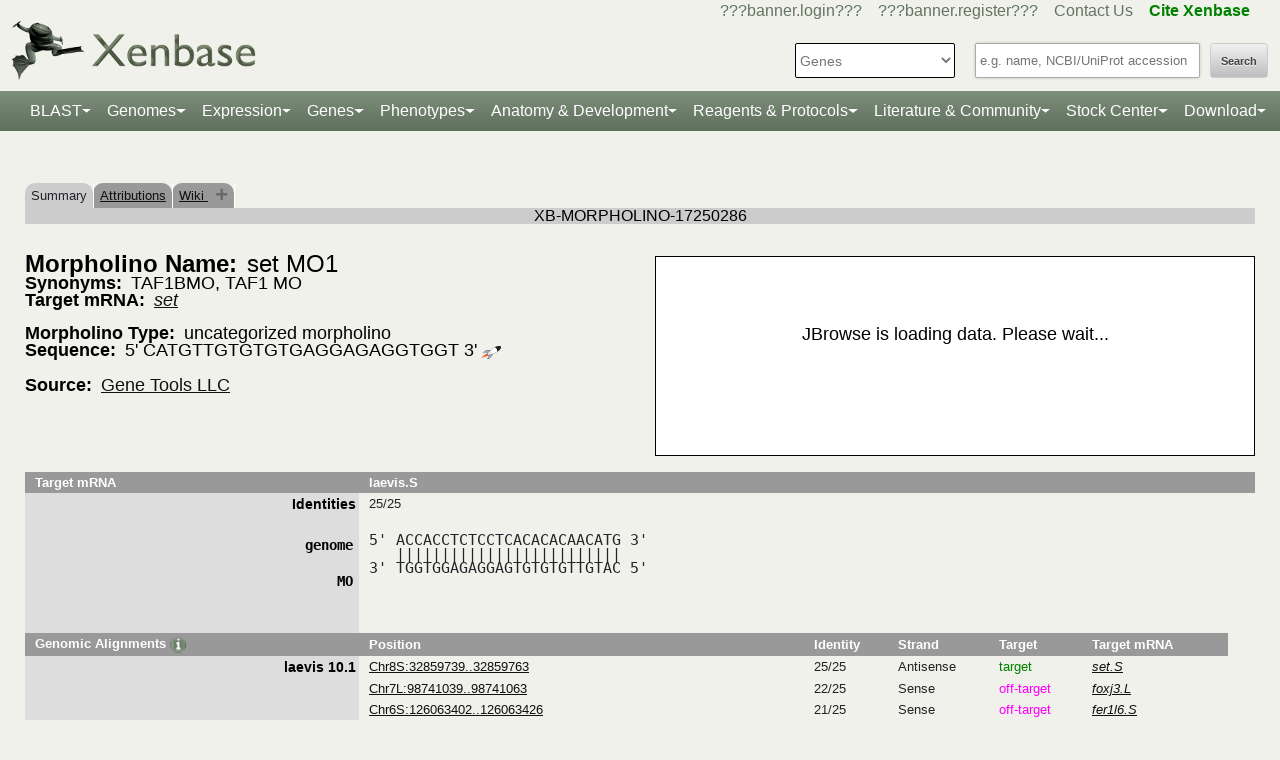

--- FILE ---
content_type: text/css;charset=UTF-8
request_url: https://www.xenbase.org/xenbase/css/reagents.css
body_size: 1244
content:
tbody.genomicAlignments:not(.viewAll) tr:nth-child(n+5){
	display:none;
}

tbody.genomicAlignments tr.viewAll:nth-child(n+6){
	display:table-row !important;
}

.genomicAlignments font{
	text-decoration:underline;
	cursor:pointer;
}

a:hover {
	color: #647562;
}
a {
	color: #111111;
	text-decoration: underline;
}
body {
	font: 14px/21px "Myriad Pro", "Helvetica Neue", Helvetica, Arial, sans-serif;
	color: #111;
}
hr {
	height:16pt;
	visibility:hidden;
	margin:0px;
}
select#morpholinoType,
select#specificityTests {
	width: 150px;
}
sup {
	font-weight: bold;
}
table {
	font-family: "Helvetica Neue", Helvetica, Arial, sans-serif;
	text-align: left;
	font-size: small;
	border-collapse: collapse;
	border-spacing: 0;
}
table tr {
	width: 100%;
}
table#identification tr td,
table#target tr td,
table#experimentalResults  tr td,
table#publications  td  {
	width: 310px;
}
table#blastRatios  tr td {
	width: 140px;
}
table#BLAST td {
	padding: 0px 15px;
}
table#BLAST th{
	background-color:grey;
}
#morpholinoSequence {
	width:250px;
}
.comment {
	color:red;
	font-weight: bold;
	font-size: x-small;
}
.fieldComment {
	font-size: x-small;
	font-style: italic;
	position: relative;
}
.note {
	color:grey;
	font-weight: bold;
	font-size: small;
	font-style: italic;
}
.dataTable tbody tr:not(.sectionHeader) td:first-child {
	background-color: #ddd;
	font-weight: bold;
	width:175px;
	color: black;
	margin-right: 5px;
	text-align:right;
	font-size: 14px;
}
.dataTable {
	width:100%;
}
.dataTable td {
	padding: 3px 3px 3px 10px;
}
.rowHighlightColumnHeader tr:hover{
	background-color:#aea;
}
.tableSubset td {
	background-color:transparent !important;
}
.oddEvenDoubleHeader tr:nth-child(2n+3){
	background-color: #ddd;
}

.oddEvenDoubleHeader tr:nth-child(2n+4) {
	background-color: #fff;
}
.evenTR {
	background-color: #ddd;
}
.oddTR {
	background-color: #fff;
}
.sectionHeader, .sectionHeader td {
	background-color: #999!important;
	color: #fff;
	text-align: left;
	height: 18px;
	font-size: small;
	font-weight: bold;
	font-family: "Helvetica Neue", Helvetica, Arial, sans-serif;
	/*display: block;*/
	padding: 3px 3px 3px 10px;
}
.labelSubHeader {
	font-weight: bold;
	color: black;
	margin-right: 5px;
	float:right;
}
.labelHeader {
	/*display: table-cell;*/
	font-size:large;
	font-weight:bold;
	color:black;
	text-align:left;
	margin-right:5px;
}
.valueHeader {
	font-size:large;
	color:black;
}
.labelTitle {
	font-size:x-large;
	font-weight:bold;
	color:black;
	margin-right:6px;
}
.valueTitle {
	font-size:x-large;
	color:black;
}
.labelColumn {
	background:#ccc;
	width:300px;
}
.objectName {
	background-color:#ccc;
	text-align:center;
	color:black;
	width:100%;
}
.inputNotice {
	color: red;
	text-align: left;
}
.reset_hr {
	height:3pt;
	visibility:visible;
	margin:0px;
	color: #060;
	background-color: #060;
	border: solid #ddd;
	border-width: 1px 0 0;
	clear: both;
	margin: 10px 0 30px;
	height: 0;
}
.searchResults td, .searchResults th{
	padding: 3px 25px 3px 15px;
}
.BLASTAlignment, .BLASTAlignment *{
	white-space:pre !important;
	line-height: 14px;
	font-family: monospace !important;
}
.BLASTAlignment .mis-alignment{
	color:#FF00FF;
}

.tagText:after {
	content:attr(text);
	color:red;
	font-size: 10px;
    font-weight:bold;
    vertical-align: top;
	padding-left: 3px;
	position:relative;
	top: -5px;
	text-decoration: transparent !important;
}

*[alt="target"]{
	color:green;
}
*[alt="off-target"]{
	color:#FF00FF;
}
*[alt="unknown"]{
	color:black;
}

--- FILE ---
content_type: text/javascript
request_url: https://jbrowse.xenbase.org/XenJBrowse/dist/7.bundle.js
body_size: 63697
content:
(function(){
(this||window)["webpackJsonp"].registerAbsMids({
	// "./api" = "./node_modules/@gmod/gff/dist/api.js"
	// "@gmod/gff" = "./node_modules/@gmod/gff/dist/index.js"
	// "./parse" = "./node_modules/@gmod/gff/dist/parse.js"
	// "./util" = "./node_modules/@gmod/gff/dist/util.js"
	// "babel-runtime/core-js/array/from" = "./node_modules/babel-runtime/core-js/array/from.js"
	// "babel-runtime/core-js/array/map" = "./node_modules/babel-runtime/core-js/array/map.js"
	// "babel-runtime/core-js/get-iterator" = "./node_modules/babel-runtime/core-js/get-iterator.js"
	// "babel-runtime/core-js/is-iterable" = "./node_modules/babel-runtime/core-js/is-iterable.js"
	// "babel-runtime/core-js/json/stringify" = "./node_modules/babel-runtime/core-js/json/stringify.js"
	// "babel-runtime/core-js/object/assign" = "./node_modules/babel-runtime/core-js/object/assign.js"
	// "babel-runtime/core-js/object/create" = "./node_modules/babel-runtime/core-js/object/create.js"
	// "babel-runtime/core-js/object/define-property" = "./node_modules/babel-runtime/core-js/object/define-property.js"
	// "babel-runtime/core-js/object/entries" = "./node_modules/babel-runtime/core-js/object/entries.js"
	// "babel-runtime/core-js/object/get-prototype-of" = "./node_modules/babel-runtime/core-js/object/get-prototype-of.js"
	// "babel-runtime/core-js/object/keys" = "./node_modules/babel-runtime/core-js/object/keys.js"
	// "babel-runtime/core-js/object/set-prototype-of" = "./node_modules/babel-runtime/core-js/object/set-prototype-of.js"
	// "babel-runtime/core-js/object/values" = "./node_modules/babel-runtime/core-js/object/values.js"
	// "babel-runtime/core-js/promise" = "./node_modules/babel-runtime/core-js/promise.js"
	// "core-js/library/fn/array/from" = "./node_modules/core-js/library/fn/array/from.js"
	// "core-js/library/fn/array/map" = "./node_modules/core-js/library/fn/array/map.js"
	// "core-js/library/fn/get-iterator" = "./node_modules/core-js/library/fn/get-iterator.js"
	// "core-js/library/fn/is-iterable" = "./node_modules/core-js/library/fn/is-iterable.js"
	// "core-js/library/fn/json/stringify" = "./node_modules/core-js/library/fn/json/stringify.js"
	// "core-js/library/fn/object/assign" = "./node_modules/core-js/library/fn/object/assign.js"
	// "core-js/library/fn/object/create" = "./node_modules/core-js/library/fn/object/create.js"
	// "core-js/library/fn/object/define-property" = "./node_modules/core-js/library/fn/object/define-property.js"
	// "core-js/library/fn/object/entries" = "./node_modules/core-js/library/fn/object/entries.js"
	// "core-js/library/fn/object/get-prototype-of" = "./node_modules/core-js/library/fn/object/get-prototype-of.js"
	// "core-js/library/fn/object/keys" = "./node_modules/core-js/library/fn/object/keys.js"
	// "core-js/library/fn/object/set-prototype-of" = "./node_modules/core-js/library/fn/object/set-prototype-of.js"
	// "core-js/library/fn/object/values" = "./node_modules/core-js/library/fn/object/values.js"
	// "core-js/library/fn/promise" = "./node_modules/core-js/library/fn/promise.js"
	// "./_a-function" = "./node_modules/core-js/library/modules/_a-function.js"
	// "./_add-to-unscopables" = "./node_modules/core-js/library/modules/_add-to-unscopables.js"
	// "./_an-instance" = "./node_modules/core-js/library/modules/_an-instance.js"
	// "./_an-object" = "./node_modules/core-js/library/modules/_an-object.js"
	// "./_array-includes" = "./node_modules/core-js/library/modules/_array-includes.js"
	// "./_array-methods" = "./node_modules/core-js/library/modules/_array-methods.js"
	// "./_array-species-constructor" = "./node_modules/core-js/library/modules/_array-species-constructor.js"
	// "./_array-species-create" = "./node_modules/core-js/library/modules/_array-species-create.js"
	// "./_classof" = "./node_modules/core-js/library/modules/_classof.js"
	// "./_cof" = "./node_modules/core-js/library/modules/_cof.js"
	// "../modules/_core" = "./node_modules/core-js/library/modules/_core.js"
	// "./_create-property" = "./node_modules/core-js/library/modules/_create-property.js"
	// "./_ctx" = "./node_modules/core-js/library/modules/_ctx.js"
	// "./_defined" = "./node_modules/core-js/library/modules/_defined.js"
	// "./_descriptors" = "./node_modules/core-js/library/modules/_descriptors.js"
	// "./_dom-create" = "./node_modules/core-js/library/modules/_dom-create.js"
	// "./_enum-bug-keys" = "./node_modules/core-js/library/modules/_enum-bug-keys.js"
	// "./_export" = "./node_modules/core-js/library/modules/_export.js"
	// "./_fails" = "./node_modules/core-js/library/modules/_fails.js"
	// "./_for-of" = "./node_modules/core-js/library/modules/_for-of.js"
	// "./_global" = "./node_modules/core-js/library/modules/_global.js"
	// "./_has" = "./node_modules/core-js/library/modules/_has.js"
	// "./_hide" = "./node_modules/core-js/library/modules/_hide.js"
	// "./_html" = "./node_modules/core-js/library/modules/_html.js"
	// "./_ie8-dom-define" = "./node_modules/core-js/library/modules/_ie8-dom-define.js"
	// "./_invoke" = "./node_modules/core-js/library/modules/_invoke.js"
	// "./_iobject" = "./node_modules/core-js/library/modules/_iobject.js"
	// "./_is-array-iter" = "./node_modules/core-js/library/modules/_is-array-iter.js"
	// "./_is-array" = "./node_modules/core-js/library/modules/_is-array.js"
	// "./_is-object" = "./node_modules/core-js/library/modules/_is-object.js"
	// "./_iter-call" = "./node_modules/core-js/library/modules/_iter-call.js"
	// "./_iter-create" = "./node_modules/core-js/library/modules/_iter-create.js"
	// "./_iter-define" = "./node_modules/core-js/library/modules/_iter-define.js"
	// "./_iter-detect" = "./node_modules/core-js/library/modules/_iter-detect.js"
	// "./_iter-step" = "./node_modules/core-js/library/modules/_iter-step.js"
	// "./_iterators" = "./node_modules/core-js/library/modules/_iterators.js"
	// "./_library" = "./node_modules/core-js/library/modules/_library.js"
	// "./_microtask" = "./node_modules/core-js/library/modules/_microtask.js"
	// "./_new-promise-capability" = "./node_modules/core-js/library/modules/_new-promise-capability.js"
	// "./_object-assign" = "./node_modules/core-js/library/modules/_object-assign.js"
	// "./_object-create" = "./node_modules/core-js/library/modules/_object-create.js"
	// "./_object-dp" = "./node_modules/core-js/library/modules/_object-dp.js"
	// "./_object-dps" = "./node_modules/core-js/library/modules/_object-dps.js"
	// "./_object-gopd" = "./node_modules/core-js/library/modules/_object-gopd.js"
	// "./_object-gops" = "./node_modules/core-js/library/modules/_object-gops.js"
	// "./_object-gpo" = "./node_modules/core-js/library/modules/_object-gpo.js"
	// "./_object-keys-internal" = "./node_modules/core-js/library/modules/_object-keys-internal.js"
	// "./_object-keys" = "./node_modules/core-js/library/modules/_object-keys.js"
	// "./_object-pie" = "./node_modules/core-js/library/modules/_object-pie.js"
	// "./_object-sap" = "./node_modules/core-js/library/modules/_object-sap.js"
	// "./_object-to-array" = "./node_modules/core-js/library/modules/_object-to-array.js"
	// "./_perform" = "./node_modules/core-js/library/modules/_perform.js"
	// "./_promise-resolve" = "./node_modules/core-js/library/modules/_promise-resolve.js"
	// "./_property-desc" = "./node_modules/core-js/library/modules/_property-desc.js"
	// "./_redefine-all" = "./node_modules/core-js/library/modules/_redefine-all.js"
	// "./_redefine" = "./node_modules/core-js/library/modules/_redefine.js"
	// "./_set-proto" = "./node_modules/core-js/library/modules/_set-proto.js"
	// "./_set-species" = "./node_modules/core-js/library/modules/_set-species.js"
	// "./_set-to-string-tag" = "./node_modules/core-js/library/modules/_set-to-string-tag.js"
	// "./_shared-key" = "./node_modules/core-js/library/modules/_shared-key.js"
	// "./_shared" = "./node_modules/core-js/library/modules/_shared.js"
	// "./_species-constructor" = "./node_modules/core-js/library/modules/_species-constructor.js"
	// "./_strict-method" = "./node_modules/core-js/library/modules/_strict-method.js"
	// "./_string-at" = "./node_modules/core-js/library/modules/_string-at.js"
	// "./_task" = "./node_modules/core-js/library/modules/_task.js"
	// "./_to-absolute-index" = "./node_modules/core-js/library/modules/_to-absolute-index.js"
	// "./_to-integer" = "./node_modules/core-js/library/modules/_to-integer.js"
	// "./_to-iobject" = "./node_modules/core-js/library/modules/_to-iobject.js"
	// "./_to-length" = "./node_modules/core-js/library/modules/_to-length.js"
	// "./_to-object" = "./node_modules/core-js/library/modules/_to-object.js"
	// "./_to-primitive" = "./node_modules/core-js/library/modules/_to-primitive.js"
	// "./_uid" = "./node_modules/core-js/library/modules/_uid.js"
	// "./_user-agent" = "./node_modules/core-js/library/modules/_user-agent.js"
	// "./_wks" = "./node_modules/core-js/library/modules/_wks.js"
	// "./core.get-iterator-method" = "./node_modules/core-js/library/modules/core.get-iterator-method.js"
	// "../modules/core.get-iterator" = "./node_modules/core-js/library/modules/core.get-iterator.js"
	// "../modules/core.is-iterable" = "./node_modules/core-js/library/modules/core.is-iterable.js"
	// "../../modules/es6.array.from" = "./node_modules/core-js/library/modules/es6.array.from.js"
	// "./es6.array.iterator" = "./node_modules/core-js/library/modules/es6.array.iterator.js"
	// "../../modules/es6.array.map" = "./node_modules/core-js/library/modules/es6.array.map.js"
	// "../../modules/es6.object.assign" = "./node_modules/core-js/library/modules/es6.object.assign.js"
	// "../../modules/es6.object.create" = "./node_modules/core-js/library/modules/es6.object.create.js"
	// "../../modules/es6.object.define-property" = "./node_modules/core-js/library/modules/es6.object.define-property.js"
	// "../../modules/es6.object.get-prototype-of" = "./node_modules/core-js/library/modules/es6.object.get-prototype-of.js"
	// "../../modules/es6.object.keys" = "./node_modules/core-js/library/modules/es6.object.keys.js"
	// "../../modules/es6.object.set-prototype-of" = "./node_modules/core-js/library/modules/es6.object.set-prototype-of.js"
	// "../modules/es6.object.to-string" = "./node_modules/core-js/library/modules/es6.object.to-string.js"
	// "../modules/es6.promise" = "./node_modules/core-js/library/modules/es6.promise.js"
	// "../modules/es6.string.iterator" = "./node_modules/core-js/library/modules/es6.string.iterator.js"
	// "../../modules/es7.object.entries" = "./node_modules/core-js/library/modules/es7.object.entries.js"
	// "../../modules/es7.object.values" = "./node_modules/core-js/library/modules/es7.object.values.js"
	// "../modules/es7.promise.finally" = "./node_modules/core-js/library/modules/es7.promise.finally.js"
	// "../modules/es7.promise.try" = "./node_modules/core-js/library/modules/es7.promise.try.js"
	// "../modules/web.dom.iterable" = "./node_modules/core-js/library/modules/web.dom.iterable.js"
	// "core-util-is" = "./node_modules/core-util-is/lib/util.js"
	// "events" = "./node_modules/events/events.js"
	// "inherits" = "./node_modules/inherits/inherits_browser.js"
	// "string_decoder" = "./node_modules/node-libs-browser/node_modules/string_decoder/lib/string_decoder.js"
	// "process-nextick-args" = "./node_modules/process-nextick-args/index.js"
	// "./../../../process/browser.js" = "./node_modules/process/browser.js"
	// "readable-stream/duplex.js" = "./node_modules/readable-stream/duplex-browser.js"
	// "./lib/_stream_duplex.js" = "./node_modules/readable-stream/lib/_stream_duplex.js"
	// "./lib/_stream_passthrough.js" = "./node_modules/readable-stream/lib/_stream_passthrough.js"
	// "./lib/_stream_readable.js" = "./node_modules/readable-stream/lib/_stream_readable.js"
	// "./lib/_stream_transform.js" = "./node_modules/readable-stream/lib/_stream_transform.js"
	// "./lib/_stream_writable.js" = "./node_modules/readable-stream/lib/_stream_writable.js"
	// "./internal/streams/BufferList" = "./node_modules/readable-stream/lib/internal/streams/BufferList.js"
	// "./internal/streams/destroy" = "./node_modules/readable-stream/lib/internal/streams/destroy.js"
	// "./internal/streams/stream" = "./node_modules/readable-stream/lib/internal/streams/stream-browser.js"
	// "safe-buffer" = "./node_modules/readable-stream/node_modules/safe-buffer/index.js"
	// "readable-stream/passthrough.js" = "./node_modules/readable-stream/passthrough.js"
	// "readable-stream/readable.js" = "./node_modules/readable-stream/readable-browser.js"
	// "readable-stream/transform.js" = "./node_modules/readable-stream/transform.js"
	// "readable-stream/writable.js" = "./node_modules/readable-stream/writable-browser.js"
	// "safe-buffer" = "./node_modules/safe-buffer/index.js"
	// "setimmediate" = "./node_modules/setimmediate/setImmediate.js"
	// "stream" = "./node_modules/stream-browserify/index.js"
	// "./../../timers-browserify/main.js" = "./node_modules/timers-browserify/main.js"
	// "typical" = "./node_modules/typical/lib/typical.js"
	// "util-deprecate" = "./node_modules/util-deprecate/browser.js"
})
})(),(window["webpackJsonp"] = window["webpackJsonp"] || []).push([[7],{

/***/ "./node_modules/@gmod/gff/dist/api.js":
/*!********************************************!*\
  !*** ./node_modules/@gmod/gff/dist/api.js ***!
  \********************************************/
/*! no static exports found */
/***/ (function(module, exports, __webpack_require__) {

"use strict";
eval("/* WEBPACK VAR INJECTION */(function(process) {\n\nObject.defineProperty(exports, \"__esModule\", {\n  value: true\n});\n\nvar _promise = __webpack_require__(/*! babel-runtime/core-js/promise */ \"./node_modules/babel-runtime/core-js/promise.js\");\n\nvar _promise2 = _interopRequireDefault(_promise);\n\nvar _defineProperty = __webpack_require__(/*! babel-runtime/core-js/object/define-property */ \"./node_modules/babel-runtime/core-js/object/define-property.js\");\n\nvar _defineProperty2 = _interopRequireDefault(_defineProperty);\n\nvar _setPrototypeOf = __webpack_require__(/*! babel-runtime/core-js/object/set-prototype-of */ \"./node_modules/babel-runtime/core-js/object/set-prototype-of.js\");\n\nvar _setPrototypeOf2 = _interopRequireDefault(_setPrototypeOf);\n\nvar _create = __webpack_require__(/*! babel-runtime/core-js/object/create */ \"./node_modules/babel-runtime/core-js/object/create.js\");\n\nvar _create2 = _interopRequireDefault(_create);\n\nvar _getPrototypeOf = __webpack_require__(/*! babel-runtime/core-js/object/get-prototype-of */ \"./node_modules/babel-runtime/core-js/object/get-prototype-of.js\");\n\nvar _getPrototypeOf2 = _interopRequireDefault(_getPrototypeOf);\n\nvar _assign = __webpack_require__(/*! babel-runtime/core-js/object/assign */ \"./node_modules/babel-runtime/core-js/object/assign.js\");\n\nvar _assign2 = _interopRequireDefault(_assign);\n\nvar _createClass = function () { function defineProperties(target, props) { for (var i = 0; i < props.length; i++) { var descriptor = props[i]; descriptor.enumerable = descriptor.enumerable || false; descriptor.configurable = true; if (\"value\" in descriptor) descriptor.writable = true; (0, _defineProperty2.default)(target, descriptor.key, descriptor); } } return function (Constructor, protoProps, staticProps) { if (protoProps) defineProperties(Constructor.prototype, protoProps); if (staticProps) defineProperties(Constructor, staticProps); return Constructor; }; }();\n\nexports.parseStream = parseStream;\nexports.parseFile = parseFile;\nexports.parseStringSync = parseStringSync;\nexports.formatSync = formatSync;\nexports.formatStream = formatStream;\nexports.formatFile = formatFile;\n\nvar _parse = __webpack_require__(/*! ./parse */ \"./node_modules/@gmod/gff/dist/parse.js\");\n\nvar _parse2 = _interopRequireDefault(_parse);\n\nvar _util = __webpack_require__(/*! ./util */ \"./node_modules/@gmod/gff/dist/util.js\");\n\nfunction _interopRequireDefault(obj) { return obj && obj.__esModule ? obj : { default: obj }; }\n\nfunction _classCallCheck(instance, Constructor) { if (!(instance instanceof Constructor)) { throw new TypeError(\"Cannot call a class as a function\"); } }\n\nfunction _possibleConstructorReturn(self, call) { if (!self) { throw new ReferenceError(\"this hasn't been initialised - super() hasn't been called\"); } return call && (typeof call === \"object\" || typeof call === \"function\") ? call : self; }\n\nfunction _inherits(subClass, superClass) { if (typeof superClass !== \"function\" && superClass !== null) { throw new TypeError(\"Super expression must either be null or a function, not \" + typeof superClass); } subClass.prototype = (0, _create2.default)(superClass && superClass.prototype, { constructor: { value: subClass, enumerable: false, writable: true, configurable: true } }); if (superClass) _setPrototypeOf2.default ? (0, _setPrototypeOf2.default)(subClass, superClass) : subClass.__proto__ = superClass; }\n\nvar _require = __webpack_require__(/*! stream */ \"./node_modules/stream-browserify/index.js\"),\n    Transform = _require.Transform;\n\nvar Decoder = __webpack_require__(/*! string_decoder */ \"./node_modules/node-libs-browser/node_modules/string_decoder/lib/string_decoder.js\").StringDecoder;\n\n// don't load fs native module if running in webpacked code\nvar fs =  false ? undefined : null;\n\n// call a callback on the next process tick if running in\n// an environment that supports it\nfunction _callback(callback) {\n  if (process && process.nextTick) process.nextTick(callback);else callback();\n}\n\n// shared arg processing for the parse routines\nfunction _processParseOptions(options) {\n  var additionalDefaults = arguments.length > 1 && arguments[1] !== undefined ? arguments[1] : {};\n\n  var out = (0, _assign2.default)({\n    parseFeatures: true,\n    parseDirectives: false,\n    parseSequences: true,\n    parseComments: false\n  }, additionalDefaults, options);\n\n  if (options.parseAll) {\n    out.parseFeatures = true;\n    out.parseDirectives = true;\n    out.parseComments = true;\n    out.parseSequences = true;\n  }\n\n  return out;\n}\n\nvar GFFTransform = function (_Transform) {\n  _inherits(GFFTransform, _Transform);\n\n  function GFFTransform() {\n    var inputOptions = arguments.length > 0 && arguments[0] !== undefined ? arguments[0] : {};\n\n    _classCallCheck(this, GFFTransform);\n\n    var options = _processParseOptions(inputOptions);\n\n    var _this = _possibleConstructorReturn(this, (GFFTransform.__proto__ || (0, _getPrototypeOf2.default)(GFFTransform)).call(this, { objectMode: true }));\n\n    _this.encoding = inputOptions.encoding || 'utf8';\n\n    _this.decoder = new Decoder();\n    _this.textBuffer = '';\n\n    var push = _this.push.bind(_this);\n    _this.parser = new _parse2.default({\n      featureCallback: options.parseFeatures ? push : null,\n      directiveCallback: options.parseDirectives ? push : null,\n      commentCallback: options.parseComments ? push : null,\n      sequenceCallback: options.parseSequences ? push : null,\n      errorCallback: function errorCallback(err) {\n        return _this.emit('error', err);\n      },\n      bufferSize: options.bufferSize\n    });\n    return _this;\n  }\n\n  _createClass(GFFTransform, [{\n    key: '_addLine',\n    value: function _addLine(data) {\n      var line = data.toString('utf8');\n      if (line) {\n        this.parser.addLine(line);\n      }\n    }\n  }, {\n    key: '_nextText',\n    value: function _nextText(buffer) {\n      var _this2 = this;\n\n      var pieces = (this.textBuffer + buffer).split(/\\r?\\n/);\n      this.textBuffer = pieces.pop();\n\n      if (this.maxLineLength && this.textBuffer.length > this.maxLineLength) {\n        this.emit('error', new Error('maximum line size exceeded'));\n        return;\n      }\n\n      pieces.forEach(function (piece) {\n        return _this2._addLine(piece);\n      });\n    }\n  }, {\n    key: '_transform',\n    value: function _transform(chunk, encoding, callback) {\n      this._nextText(this.decoder.write(chunk));\n      _callback(callback);\n    }\n  }, {\n    key: '_flush',\n    value: function _flush(callback) {\n      if (this.decoder.end) this._nextText(this.decoder.end());\n      if (this.textBuffer != null) this._addLine(this.textBuffer);\n      this.parser.finish();\n      _callback(callback);\n    }\n  }]);\n\n  return GFFTransform;\n}(Transform);\n\n/**\n * Parse a stream of text data into a stream of feature,\n * directive, and comment objects.\n *\n * @param {Object} options optional options object\n * @param {string} options.encoding text encoding of the input GFF3. default 'utf8'\n * @param {boolean} options.parseAll default false.  if true, will parse all items. overrides other flags\n * @param {boolean} options.parseFeatures default true\n * @param {boolean} options.parseDirectives default false\n * @param {boolean} options.parseComments default false\n * @param {boolean} options.parseSequences default true\n * @param {Number} options.bufferSize maximum number of GFF3 lines to buffer. defaults to 1000\n * @returns {ReadableStream} stream (in objectMode) of parsed items\n */\n\n\nfunction parseStream() {\n  var options = arguments.length > 0 && arguments[0] !== undefined ? arguments[0] : {};\n\n  var newOptions = (0, _assign2.default)({ bufferSize: 1000 }, options);\n  return new GFFTransform(newOptions);\n}\n\n/**\n * Read and parse a GFF3 file from the filesystem.\n *\n * @param {string} filename the filename of the file to parse\n * @param {Object} options optional options object\n * @param {string} options.encoding the file's string encoding, defaults to 'utf8'\n * @param {boolean} options.parseAll default false.  if true, will parse all items. overrides other flags\n * @param {boolean} options.parseFeatures default true\n * @param {boolean} options.parseDirectives default false\n * @param {boolean} options.parseComments default false\n * @param {boolean} options.parseSequences default true\n * @param {Number} options.bufferSize maximum number of GFF3 lines to buffer. defaults to 1000\n * @returns {ReadableStream} stream (in objectMode) of parsed items\n */\nfunction parseFile(filename, options) {\n  return fs.createReadStream(filename).pipe(parseStream(options));\n}\n\n/**\n * Synchronously parse a string containing GFF3 and return\n * an arrayref of the parsed items.\n *\n * @param {string} str\n * @param {Object} inputOptions optional options object\n * @param {boolean} inputOptions.parseAll default false.  if true, will parse all items. overrides other flags\n * @param {boolean} inputOptions.parseFeatures default true\n * @param {boolean} inputOptions.parseDirectives default false\n * @param {boolean} inputOptions.parseComments default false\n * @param {boolean} inputOptions.parseSequences default true\n * @returns {Array} array of parsed features, directives, and/or comments\n */\nfunction parseStringSync(str) {\n  var inputOptions = arguments.length > 1 && arguments[1] !== undefined ? arguments[1] : {};\n\n  if (!str) return [];\n\n  var options = _processParseOptions(inputOptions);\n\n  var items = [];\n  var push = items.push.bind(items);\n\n  var parser = new _parse2.default({\n    featureCallback: options.parseFeatures ? push : null,\n    directiveCallback: options.parseDirectives ? push : null,\n    commentCallback: options.parseComments ? push : null,\n    sequenceCallback: options.parseSequences ? push : null,\n    bufferSize: Infinity,\n    errorCallback: function errorCallback(err) {\n      throw err;\n    }\n  });\n\n  str.split(/\\r?\\n/).forEach(parser.addLine.bind(parser));\n  parser.finish();\n\n  return items;\n}\n\n/**\n * Format an array of GFF3 items (features,directives,comments) into string of GFF3.\n * Does not insert synchronization (###) marks.\n *\n * @param {Array[Object]} items\n * @returns {String} the formatted GFF3\n */\nfunction formatSync(items) {\n  // sort items into seq and other\n  var other = [];\n  var sequences = [];\n  items.forEach(function (i) {\n    if (i.sequence) sequences.push(i);else other.push(i);\n  });\n  var str = other.map(_util.formatItem).join('');\n  if (sequences.length) {\n    str += '##FASTA\\n';\n    str += sequences.map(_util.formatSequence).join('');\n  }\n  return str;\n}\n\nvar FormattingTransform = function (_Transform2) {\n  _inherits(FormattingTransform, _Transform2);\n\n  function FormattingTransform() {\n    var options = arguments.length > 0 && arguments[0] !== undefined ? arguments[0] : {};\n\n    _classCallCheck(this, FormattingTransform);\n\n    var _this3 = _possibleConstructorReturn(this, (FormattingTransform.__proto__ || (0, _getPrototypeOf2.default)(FormattingTransform)).call(this, (0, _assign2.default)(options, { objectMode: true })));\n\n    _this3.linesSinceLastSyncMark = 0;\n    _this3.minLinesBetweenSyncMarks = options.minSyncLines || 100;\n    _this3.insertVersionDirective = options.insertVersionDirective || false;\n    _this3.haveWeEmittedData = false;\n    _this3.fastaMode = false;\n    return _this3;\n  }\n\n  _createClass(FormattingTransform, [{\n    key: '_transform',\n    value: function _transform(chunk, encoding, callback) {\n      // if we have not emitted anything yet, and this first\n      // chunk is not a gff-version directive, emit one\n      var str = void 0;\n      if (!this.haveWeEmittedData && this.insertVersionDirective && (chunk[0] || chunk).directive !== 'gff-version') this.push('##gff-version 3\\n');\n\n      // if it's a sequence chunk coming down, emit a FASTA directive and\n      // change to FASTA mode\n      if (chunk.sequence && !this.fastaMode) {\n        this.push('##FASTA\\n');\n        this.fastaMode = true;\n      }\n\n      if (Array.isArray(chunk)) str = chunk.map(_util.formatItem).join('');else str = (0, _util.formatItem)(chunk);\n\n      this.push(str);\n\n      if (this.linesSinceLastSyncMark >= this.minLinesBetweenSyncMarks) {\n        this.push('###\\n');\n        this.linesSinceLastSyncMark = 0;\n      } else {\n        // count the number of newlines in this chunk\n        var count = 0;\n        for (var i = 0; i < str.length; i += 1) {\n          if (str[i] === '\\n') count += 1;\n        }\n        this.linesSinceLastSyncMark += count;\n      }\n\n      this.haveWeEmittedData = true;\n      _callback(callback);\n    }\n  }]);\n\n  return FormattingTransform;\n}(Transform);\n\n/**\n * Format a stream of items (of the type produced\n * by this script) into a stream of GFF3 text.\n *\n * Inserts synchronization (###) marks automatically.\n *\n * @param {Object} options\n * @param {Object} options.minSyncLines minimum number of lines between ### marks. default 100\n * @param {Boolean} options.insertVersionDirective\n *  if the first item in the stream is not a ##gff-version directive, insert one.\n *  default false\n */\n\n\nfunction formatStream(options) {\n  return new FormattingTransform(options);\n}\n\n/**\n * Format a stream of items (of the type produced\n * by this script) into a GFF3 file and write it to the filesystem.\n\n * Inserts synchronization (###) marks and a ##gff-version\n * directive automatically (if one is not already present).\n *\n * @param {ReadableStream} stream the stream to write to the file\n * @param {String} filename the file path to write to\n * @param {Object} options\n * @param {String} options.encoding default 'utf8'. encoding for the written file\n * @param {Number} options.minSyncLines\n *  minimum number of lines between sync (###) marks. default 100\n * @param {Boolean} options.insertVersionDirective\n *  if the first item in the stream is not a ##gff-version directive, insert one.\n *  default true\n * @returns {Promise} promise for the written filename\n */\nfunction formatFile(stream, filename) {\n  var options = arguments.length > 2 && arguments[2] !== undefined ? arguments[2] : {};\n\n  var newOptions = (0, _assign2.default)({\n    insertVersionDirective: true\n  }, options);\n\n  return new _promise2.default(function (resolve, reject) {\n    stream.pipe(new FormattingTransform(newOptions)).on('end', function () {\n      return resolve(filename);\n    }).on('error', reject).pipe(fs.createWriteStream(filename, {\n      encoding: newOptions.encoding || 'utf8'\n    }));\n  });\n}\n/* WEBPACK VAR INJECTION */}.call(this, __webpack_require__(/*! ./../../../process/browser.js */ \"./node_modules/process/browser.js\")))\n\n//# sourceURL=webpack:///./node_modules/@gmod/gff/dist/api.js?");

/***/ }),

/***/ "./node_modules/@gmod/gff/dist/index.js":
/*!**********************************************!*\
  !*** ./node_modules/@gmod/gff/dist/index.js ***!
  \**********************************************/
/*! no static exports found */
/***/ (function(module, exports, __webpack_require__) {

"use strict";
eval("\n\nObject.defineProperty(exports, \"__esModule\", {\n  value: true\n});\n\nvar _api = __webpack_require__(/*! ./api */ \"./node_modules/@gmod/gff/dist/api.js\");\n\nvar _util = __webpack_require__(/*! ./util */ \"./node_modules/@gmod/gff/dist/util.js\");\n\nvar util = _interopRequireWildcard(_util);\n\nfunction _interopRequireWildcard(obj) { if (obj && obj.__esModule) { return obj; } else { var newObj = {}; if (obj != null) { for (var key in obj) { if (Object.prototype.hasOwnProperty.call(obj, key)) newObj[key] = obj[key]; } } newObj.default = obj; return newObj; } }\n\nexports.default = {\n  parseStream: _api.parseStream,\n  parseFile: _api.parseFile,\n  parseStringSync: _api.parseStringSync,\n  formatSync: _api.formatSync,\n  formatStream: _api.formatStream,\n  formatFile: _api.formatFile,\n  util: util\n};\n\n//# sourceURL=webpack:///./node_modules/@gmod/gff/dist/index.js?");

/***/ }),

/***/ "./node_modules/@gmod/gff/dist/parse.js":
/*!**********************************************!*\
  !*** ./node_modules/@gmod/gff/dist/parse.js ***!
  \**********************************************/
/*! no static exports found */
/***/ (function(module, exports, __webpack_require__) {

"use strict";
eval("\n\nObject.defineProperty(exports, \"__esModule\", {\n  value: true\n});\n\nvar _from = __webpack_require__(/*! babel-runtime/core-js/array/from */ \"./node_modules/babel-runtime/core-js/array/from.js\");\n\nvar _from2 = _interopRequireDefault(_from);\n\nvar _isIterable2 = __webpack_require__(/*! babel-runtime/core-js/is-iterable */ \"./node_modules/babel-runtime/core-js/is-iterable.js\");\n\nvar _isIterable3 = _interopRequireDefault(_isIterable2);\n\nvar _getIterator2 = __webpack_require__(/*! babel-runtime/core-js/get-iterator */ \"./node_modules/babel-runtime/core-js/get-iterator.js\");\n\nvar _getIterator3 = _interopRequireDefault(_getIterator2);\n\nvar _entries = __webpack_require__(/*! babel-runtime/core-js/object/entries */ \"./node_modules/babel-runtime/core-js/object/entries.js\");\n\nvar _entries2 = _interopRequireDefault(_entries);\n\nvar _stringify = __webpack_require__(/*! babel-runtime/core-js/json/stringify */ \"./node_modules/babel-runtime/core-js/json/stringify.js\");\n\nvar _stringify2 = _interopRequireDefault(_stringify);\n\nvar _keys = __webpack_require__(/*! babel-runtime/core-js/object/keys */ \"./node_modules/babel-runtime/core-js/object/keys.js\");\n\nvar _keys2 = _interopRequireDefault(_keys);\n\nvar _values = __webpack_require__(/*! babel-runtime/core-js/object/values */ \"./node_modules/babel-runtime/core-js/object/values.js\");\n\nvar _values2 = _interopRequireDefault(_values);\n\nvar _assign = __webpack_require__(/*! babel-runtime/core-js/object/assign */ \"./node_modules/babel-runtime/core-js/object/assign.js\");\n\nvar _assign2 = _interopRequireDefault(_assign);\n\nvar _defineProperty = __webpack_require__(/*! babel-runtime/core-js/object/define-property */ \"./node_modules/babel-runtime/core-js/object/define-property.js\");\n\nvar _defineProperty2 = _interopRequireDefault(_defineProperty);\n\nvar _slicedToArray = function () { function sliceIterator(arr, i) { var _arr = []; var _n = true; var _d = false; var _e = undefined; try { for (var _i = (0, _getIterator3.default)(arr), _s; !(_n = (_s = _i.next()).done); _n = true) { _arr.push(_s.value); if (i && _arr.length === i) break; } } catch (err) { _d = true; _e = err; } finally { try { if (!_n && _i[\"return\"]) _i[\"return\"](); } finally { if (_d) throw _e; } } return _arr; } return function (arr, i) { if (Array.isArray(arr)) { return arr; } else if ((0, _isIterable3.default)(Object(arr))) { return sliceIterator(arr, i); } else { throw new TypeError(\"Invalid attempt to destructure non-iterable instance\"); } }; }();\n\nvar _createClass = function () { function defineProperties(target, props) { for (var i = 0; i < props.length; i++) { var descriptor = props[i]; descriptor.enumerable = descriptor.enumerable || false; descriptor.configurable = true; if (\"value\" in descriptor) descriptor.writable = true; (0, _defineProperty2.default)(target, descriptor.key, descriptor); } } return function (Constructor, protoProps, staticProps) { if (protoProps) defineProperties(Constructor.prototype, protoProps); if (staticProps) defineProperties(Constructor, staticProps); return Constructor; }; }();\n\nvar _util = __webpack_require__(/*! ./util */ \"./node_modules/@gmod/gff/dist/util.js\");\n\nvar GFF3 = _interopRequireWildcard(_util);\n\nfunction _interopRequireWildcard(obj) { if (obj && obj.__esModule) { return obj; } else { var newObj = {}; if (obj != null) { for (var key in obj) { if (Object.prototype.hasOwnProperty.call(obj, key)) newObj[key] = obj[key]; } } newObj.default = obj; return newObj; } }\n\nfunction _interopRequireDefault(obj) { return obj && obj.__esModule ? obj : { default: obj }; }\n\nfunction _toConsumableArray(arr) { if (Array.isArray(arr)) { for (var i = 0, arr2 = Array(arr.length); i < arr.length; i++) { arr2[i] = arr[i]; } return arr2; } else { return (0, _from2.default)(arr); } }\n\nfunction _classCallCheck(instance, Constructor) { if (!(instance instanceof Constructor)) { throw new TypeError(\"Cannot call a class as a function\"); } }\n\nvar containerAttributes = {\n  Parent: 'child_features',\n  Derives_from: 'derived_features'\n};\n\nvar FASTAParser = function () {\n  function FASTAParser(seqCallback) {\n    _classCallCheck(this, FASTAParser);\n\n    this.seqCallback = seqCallback;\n    this.currentSequence = undefined;\n  }\n\n  _createClass(FASTAParser, [{\n    key: 'addLine',\n    value: function addLine(line) {\n      var defMatch = /^>\\s*(\\S+)\\s*(.*)/.exec(line);\n      if (defMatch) {\n        this._flush();\n        this.currentSequence = { id: defMatch[1], sequence: '' };\n        if (defMatch[2]) this.currentSequence.description = defMatch[2].trim();\n      } else if (this.currentSequence && /\\S/.test(line)) {\n        this.currentSequence.sequence += line.replace(/\\s/g, '');\n      }\n    }\n  }, {\n    key: '_flush',\n    value: function _flush() {\n      if (this.currentSequence) this.seqCallback(this.currentSequence);\n    }\n  }, {\n    key: 'finish',\n    value: function finish() {\n      this._flush();\n    }\n  }]);\n\n  return FASTAParser;\n}();\n\nvar Parser = function () {\n  function Parser(args) {\n    _classCallCheck(this, Parser);\n\n    var nullFunc = function nullFunc() {};\n\n    (0, _assign2.default)(this, {\n      featureCallback: args.featureCallback || nullFunc,\n      endCallback: args.endCallback || nullFunc,\n      commentCallback: args.commentCallback || nullFunc,\n      errorCallback: args.errorCallback || nullFunc,\n      directiveCallback: args.directiveCallback || nullFunc,\n      sequenceCallback: args.sequenceCallback || nullFunc,\n\n      // number of lines to buffer\n      bufferSize: args.bufferSize === undefined ? 1000 : args.bufferSize,\n\n      // features that we have to keep on hand for now because they\n      // might be referenced by something else\n      _underConstructionTopLevel: [],\n      // index of the above by ID\n      _underConstructionById: {},\n\n      _completedReferences: {},\n\n      // features that reference something we have not seen yet\n      // structured as:\n      // {  'some_id' : {\n      //     'Parent' : [ orphans that have a Parent attr referencing it ],\n      //     'Derives_from' : [ orphans that have a Derives_from attr referencing it ],\n      //    }\n      // }\n      _underConstructionOrphans: {},\n\n      // if this is true, the parser ignores the\n      // rest of the lines in the file.  currently\n      // set when the file switches over to FASTA\n      eof: false,\n\n      lineNumber: 0\n    });\n  }\n\n  _createClass(Parser, [{\n    key: 'addLine',\n    value: function addLine(line) {\n      // if we have transitioned to a fasta section, just delegate to that parser\n      if (this.fastaParser) {\n        this.fastaParser.addLine(line);\n        return;\n      } else if (this.eof) {\n        // otherwise, if we are done, ignore this line\n        return;\n      }\n\n      this.lineNumber += 1;\n\n      if (/^\\s*[^#\\s>]/.test(line)) {\n        // feature line, most common case\n        this._bufferLine(line);\n        return;\n      }\n\n      var match = /^\\s*(#+)(.*)/.exec(line);\n      if (match) {\n        // directive or comment\n        var _match = _slicedToArray(match, 3),\n            hashsigns = _match[1],\n            contents = _match[2];\n\n        if (hashsigns.length === 3) {\n          // sync directive, all forward-references are resolved.\n          this._emitAllUnderConstructionFeatures();\n        } else if (hashsigns.length === 2) {\n          var directive = GFF3.parseDirective(line);\n          if (directive.directive === 'FASTA') {\n            this._emitAllUnderConstructionFeatures();\n            this.eof = true;\n            this.fastaParser = new FASTAParser(this.sequenceCallback);\n          } else {\n            this._emitItem(directive);\n          }\n        } else {\n          contents = contents.replace(/\\s*/, '');\n          this._emitItem({ comment: contents });\n        }\n      } else if (/^\\s*$/.test(line)) {\n        // blank line, do nothing\n      } else if (/^\\s*>/.test(line)) {\n        // implicit beginning of a FASTA section\n        this._emitAllUnderConstructionFeatures();\n        this.eof = true;\n        this.fastaParser = new FASTAParser(this.sequenceCallback);\n        this.fastaParser.addLine(line);\n      } else {\n        // it's a parse error\n        var errLine = line.replace(/\\r?\\n?$/g, '');\n        throw new Error('GFF3 parse error.  Cannot parse \\'' + errLine + '\\'.');\n      }\n    }\n  }, {\n    key: '_emitItem',\n    value: function _emitItem(i) {\n      if (i[0]) this.featureCallback(i);else if (i.directive) this.directiveCallback(i);else if (i.comment) this.commentCallback(i);\n    }\n  }, {\n    key: 'finish',\n    value: function finish() {\n      this._emitAllUnderConstructionFeatures();\n      if (this.fastaParser) this.fastaParser.finish();\n      this.endCallback();\n    }\n  }, {\n    key: '_enforceBufferSizeLimit',\n    value: function _enforceBufferSizeLimit() {\n      var _this = this;\n\n      var additionalItemCount = arguments.length > 0 && arguments[0] !== undefined ? arguments[0] : 0;\n\n      var _unbufferItem = function _unbufferItem(item) {\n        if (item && item[0] && item[0].attributes && item[0].attributes.ID && item[0].attributes.ID[0]) {\n          var ids = item[0].attributes.ID;\n          ids.forEach(function (id) {\n            delete _this._underConstructionById[id];\n            delete _this._completedReferences[id];\n          });\n          item.forEach(function (i) {\n            if (i.child_features) i.child_features.forEach(function (c) {\n              return _unbufferItem(c);\n            });\n            if (i.derived_features) i.derived_features.forEach(function (d) {\n              return _unbufferItem(d);\n            });\n          });\n        }\n      };\n\n      while (this._underConstructionTopLevel.length + additionalItemCount > this.bufferSize) {\n        var item = this._underConstructionTopLevel.shift();\n        this._emitItem(item);\n        _unbufferItem(item);\n      }\n    }\n\n    /**\n     * return all under-construction features, called when we know\n     * there will be no additional data to attach to them\n     * @private\n     */\n\n  }, {\n    key: '_emitAllUnderConstructionFeatures',\n    value: function _emitAllUnderConstructionFeatures() {\n      this._underConstructionTopLevel.forEach(this._emitItem.bind(this));\n\n      this._underConstructionTopLevel = [];\n      this._underConstructionById = {};\n      this._completedReferences = {};\n\n      // if we have any orphans hanging around still, this is a\n      // problem. die with a parse error\n      if ((0, _values2.default)(this._underConstructionOrphans).filter(function (entry) {\n        return (0, _keys2.default)(entry).length;\n      }).length) {\n        throw new Error('some features reference other features that do not exist in the file (or in the same \\'###\\' scope). ' + (0, _stringify2.default)(this._underConstructionOrphans));\n      }\n    }\n\n    // do the right thing with a newly-parsed feature line\n\n  }, {\n    key: '_bufferLine',\n    value: function _bufferLine(line) {\n      var _this2 = this;\n\n      var featureLine = GFF3.parseFeature(line);\n      featureLine.child_features = [];\n      featureLine.derived_features = [];\n      // featureLine._lineNumber = this.lineNumber //< debugging aid\n\n      // NOTE: a feature is an arrayref of one or more feature lines.\n      var ids = featureLine.attributes.ID || [];\n      var parents = featureLine.attributes.Parent || [];\n      var derives = featureLine.attributes.Derives_from || [];\n\n      if (!ids.length && !parents.length && !derives.length) {\n        // if it has no IDs and does not refer to anything, we can just\n        // output it\n        this._emitItem([featureLine]);\n        return;\n      }\n\n      var feature = void 0;\n      ids.forEach(function (id) {\n        var existing = _this2._underConstructionById[id];\n        if (existing) {\n          // another location of the same feature\n          if (existing[existing.length - 1].type !== featureLine.type) {\n            _this2._parseError('multi-line feature \"' + id + '\" has inconsistent types: \"' + featureLine.type + '\", \"' + existing[existing.length - 1].type + '\"');\n          }\n          existing.push(featureLine);\n          feature = existing;\n        } else {\n          // haven't seen it yet, so buffer it so we can attach\n          // child features to it\n          feature = [featureLine];\n\n          _this2._enforceBufferSizeLimit(1);\n          if (!parents.length && !derives.length) {\n            _this2._underConstructionTopLevel.push(feature);\n          }\n          _this2._underConstructionById[id] = feature;\n\n          // see if we have anything buffered that refers to it\n          _this2._resolveReferencesTo(feature, id);\n        }\n      });\n\n      // try to resolve all its references\n      this._resolveReferencesFrom(feature || [featureLine], { Parent: parents, Derives_from: derives }, ids);\n    }\n  }, {\n    key: '_resolveReferencesTo',\n    value: function _resolveReferencesTo(feature, id) {\n      var references = this._underConstructionOrphans[id];\n      //   references is of the form\n      //   {\n      //     'Parent' : [ orphans that have a Parent attr referencing this feature ],\n      //     'Derives_from' : [ orphans that have a Derives_from attr referencing this feature ],\n      //    }\n      if (!references) return;\n\n      (0, _keys2.default)(references).forEach(function (attrname) {\n        var pname = containerAttributes[attrname] || attrname.toLowerCase();\n        feature.forEach(function (loc) {\n          var _loc$pname;\n\n          (_loc$pname = loc[pname]).push.apply(_loc$pname, _toConsumableArray(references[attrname]));\n          delete references[attrname];\n        });\n      });\n    }\n  }, {\n    key: '_parseError',\n    value: function _parseError(message) {\n      this.eof = true;\n      this.errorCallback(this.lineNumber + ': ' + message);\n    }\n  }, {\n    key: '_resolveReferencesFrom',\n    value: function _resolveReferencesFrom(feature, references, ids) {\n      var _this3 = this;\n\n      // this is all a bit more awkward in javascript than it was in perl\n      function postSet(obj, slot1, slot2) {\n        var subObj = obj[slot1];\n        if (!subObj) {\n          subObj = {};\n          obj[slot1] = subObj;\n        }\n        var returnVal = subObj[slot2] || false;\n        subObj[slot2] = true;\n        return returnVal;\n      }\n\n      (0, _entries2.default)(references).forEach(function (_ref) {\n        var _ref2 = _slicedToArray(_ref, 2),\n            attrname = _ref2[0],\n            toIds = _ref2[1];\n\n        var pname = void 0;\n        toIds.forEach(function (toId) {\n          var otherFeature = _this3._underConstructionById[toId];\n          if (otherFeature) {\n            if (!pname) pname = containerAttributes[attrname] || attrname.toLowerCase();\n\n            if (!ids.filter(function (id) {\n              return postSet(_this3._completedReferences, id, attrname + ',' + toId);\n            }).length) {\n              otherFeature.forEach(function (location) {\n                location[pname].push(feature);\n              });\n            }\n          } else {\n            if (!_this3._underConstructionOrphans[toId]) _this3._underConstructionOrphans[toId] = {};\n            if (!_this3._underConstructionOrphans[toId][attrname]) _this3._underConstructionOrphans[toId][attrname] = [];\n            _this3._underConstructionOrphans[toId][attrname].push(feature);\n          }\n        });\n      });\n    }\n  }]);\n\n  return Parser;\n}();\n\nexports.default = Parser;\n\n//# sourceURL=webpack:///./node_modules/@gmod/gff/dist/parse.js?");

/***/ }),

/***/ "./node_modules/@gmod/gff/dist/util.js":
/*!*********************************************!*\
  !*** ./node_modules/@gmod/gff/dist/util.js ***!
  \*********************************************/
/*! no static exports found */
/***/ (function(module, exports, __webpack_require__) {

"use strict";
eval("\n\nObject.defineProperty(exports, \"__esModule\", {\n  value: true\n});\n\nvar _isIterable2 = __webpack_require__(/*! babel-runtime/core-js/is-iterable */ \"./node_modules/babel-runtime/core-js/is-iterable.js\");\n\nvar _isIterable3 = _interopRequireDefault(_isIterable2);\n\nvar _getIterator2 = __webpack_require__(/*! babel-runtime/core-js/get-iterator */ \"./node_modules/babel-runtime/core-js/get-iterator.js\");\n\nvar _getIterator3 = _interopRequireDefault(_getIterator2);\n\nvar _from = __webpack_require__(/*! babel-runtime/core-js/array/from */ \"./node_modules/babel-runtime/core-js/array/from.js\");\n\nvar _from2 = _interopRequireDefault(_from);\n\nvar _map = __webpack_require__(/*! babel-runtime/core-js/array/map */ \"./node_modules/babel-runtime/core-js/array/map.js\");\n\nvar _map2 = _interopRequireDefault(_map);\n\nvar _keys = __webpack_require__(/*! babel-runtime/core-js/object/keys */ \"./node_modules/babel-runtime/core-js/object/keys.js\");\n\nvar _keys2 = _interopRequireDefault(_keys);\n\nvar _slicedToArray = function () { function sliceIterator(arr, i) { var _arr = []; var _n = true; var _d = false; var _e = undefined; try { for (var _i = (0, _getIterator3.default)(arr), _s; !(_n = (_s = _i.next()).done); _n = true) { _arr.push(_s.value); if (i && _arr.length === i) break; } } catch (err) { _d = true; _e = err; } finally { try { if (!_n && _i[\"return\"]) _i[\"return\"](); } finally { if (_d) throw _e; } } return _arr; } return function (arr, i) { if (Array.isArray(arr)) { return arr; } else if ((0, _isIterable3.default)(Object(arr))) { return sliceIterator(arr, i); } else { throw new TypeError(\"Invalid attempt to destructure non-iterable instance\"); } }; }();\n\nexports.unescape = unescape;\nexports.escape = escape;\nexports.escapeColumn = escapeColumn;\nexports.parseAttributes = parseAttributes;\nexports.parseFeature = parseFeature;\nexports.parseDirective = parseDirective;\nexports.formatAttributes = formatAttributes;\nexports.formatFeature = formatFeature;\nexports.formatDirective = formatDirective;\nexports.formatComment = formatComment;\nexports.formatSequence = formatSequence;\nexports.formatItem = formatItem;\n\nvar _typical = __webpack_require__(/*! typical */ \"./node_modules/typical/lib/typical.js\");\n\nvar _typical2 = _interopRequireDefault(_typical);\n\nfunction _interopRequireDefault(obj) { return obj && obj.__esModule ? obj : { default: obj }; }\n\nfunction _toConsumableArray(arr) { if (Array.isArray(arr)) { for (var i = 0, arr2 = Array(arr.length); i < arr.length; i++) { arr2[i] = arr[i]; } return arr2; } else { return (0, _from2.default)(arr); } } /** @module util */\n\n// Fast, low-level functions for parsing and formatting GFF3.\n// JavaScript port of Robert Buels's Bio::GFF3::LowLevel Perl module.\n\nvar fieldNames = ['seq_id', 'source', 'type', 'start', 'end', 'score', 'strand', 'phase', 'attributes'];\n\n/**\n * Unescape a string value used in a GFF3 attribute.\n *\n * @param {String} s\n * @returns {String}\n */\nfunction unescape(s) {\n  if (s === null) return null;\n\n  return String(s).replace(/%([0-9A-Fa-f]{2})/g, function (match, seq) {\n    return String.fromCharCode(parseInt(seq, 16));\n  });\n}\n\n/**\n * Escape a value for use in a GFF3 attribute value.\n *\n * @param {String} s\n * @returns {String}\n */\nfunction _escape(regex, s) {\n  return String(s).replace(regex, function (ch) {\n    var hex = ch.charCodeAt(0).toString(16).toUpperCase();\n\n    // lol, apparently there's no native function for fixed-width hex output\n    if (hex.length < 2) hex = '0' + hex;\n    return '%' + hex;\n  });\n}\n\nfunction escape(s) {\n  return _escape(/[\\n;\\r\\t=%&,\\x00-\\x1f\\x7f-\\xff]/g, s);\n}\n\n/**\n * Escape a value for use in a GFF3 column value.\n *\n * @param {String} s\n * @returns {String}\n */\nfunction escapeColumn(s) {\n  return _escape(/[\\n\\r\\t%\\x00-\\x1f\\x7f-\\xff]/g, s);\n}\n\n/**\n * Parse the 9th column (attributes) of a GFF3 feature line.\n *\n * @param {String} attrString\n * @returns {Object}\n */\nfunction parseAttributes(attrString) {\n  if (!(attrString && attrString.length) || attrString === '.') return {};\n\n  var attrs = {};\n\n  attrString.replace(/\\r?\\n$/, '').split(';').forEach(function (a) {\n    var _arec;\n\n    var nv = a.split('=', 2);\n    if (!(nv[1] && nv[1].length)) return;\n\n    nv[0] = nv[0].trim();\n    var arec = attrs[nv[0].trim()];\n    if (!arec) {\n      arec = [];\n      attrs[nv[0]] = arec;\n    }\n\n    (_arec = arec).push.apply(_arec, _toConsumableArray(nv[1].split(',').map(function (s) {\n      return s.trim();\n    }).map(unescape)));\n  });\n  return attrs;\n}\n\n/**\n * Parse a GFF3 feature line\n *\n * @param {String} line\n */\nfunction parseFeature(line) {\n  // split the line into columns and replace '.' with null in each column\n  var f = line.split('\\t').map(function (a) {\n    return a === '.' ? null : a;\n  });\n\n  // unescape only the ref, source, and type columns\n  f[0] = unescape(f[0]);\n  f[1] = unescape(f[1]);\n  f[2] = unescape(f[2]);\n\n  f[8] = parseAttributes(f[8]);\n  var parsed = {};\n  for (var i = 0; i < fieldNames.length; i += 1) {\n    parsed[fieldNames[i]] = f[i] === '.' ? null : f[i];\n  }\n  if (parsed.start !== null) parsed.start = parseInt(parsed.start, 10);\n  if (parsed.end !== null) parsed.end = parseInt(parsed.end, 10);\n  if (parsed.score !== null) parsed.score = parseFloat(parsed.score, 10);\n  if (parsed.strand != null) parsed.strand = parsed.strand;\n  return parsed;\n}\n\n/**\n * Parse a GFF3 directive line.\n *\n * @param {String} line\n * @returns {Object} the information in the directive\n */\nfunction parseDirective(line) {\n  var match = /^\\s*##\\s*(\\S+)\\s*(.*)/.exec(line);\n  if (!match) return null;\n\n  var _match = _slicedToArray(match, 3),\n      name = _match[1],\n      contents = _match[2];\n\n  var parsed = { directive: name };\n  if (contents.length) {\n    contents = contents.replace(/\\r?\\n$/, '');\n    parsed.value = contents;\n  }\n\n  // do a little additional parsing for sequence-region and genome-build directives\n  if (name === 'sequence-region') {\n    var c = contents.split(/\\s+/, 3);\n    parsed.seq_id = c[0];\n    parsed.start = c[1].replace(/\\D/g, '');\n    parsed.end = c[2].replace(/\\D/g, '');\n  } else if (name === 'genome-build') {\n    ;\n    var _contents$split = contents.split(/\\s+/, 2);\n\n    var _contents$split2 = _slicedToArray(_contents$split, 2);\n\n    parsed.source = _contents$split2[0];\n    parsed.buildname = _contents$split2[1];\n  }\n\n  return parsed;\n}\n\n/**\n * Format an attributes object into a string suitable for the 9th column of GFF3.\n *\n * @param {Object} attrs\n */\nfunction formatAttributes(attrs) {\n  var attrOrder = [];\n  (0, _keys2.default)(attrs).forEach(function (tag) {\n    var val = attrs[tag];\n    var valstring = void 0;\n    if (val.hasOwnProperty('toString')) {\n      valstring = escape(val.toString());\n    } else if (Array.isArray(val.values)) {\n      valstring = val.values.map(escape).join(',');\n    } else if (Array.isArray(val)) {\n      valstring = val.map(escape).join(',');\n    } else {\n      valstring = escape(val);\n    }\n    attrOrder.push(escape(tag) + '=' + valstring);\n  });\n  return attrOrder.length ? attrOrder.join(';') : '.';\n}\n\nvar translateStrand = ['-', '.', '+'];\n\nfunction _formatSingleFeature(f, seenFeature) {\n  var attrString = f.attributes === null || f.attributes === undefined ? '.' : formatAttributes(f.attributes);\n\n  var fields = [];\n  for (var i = 0; i < 8; i += 1) {\n    var val = f[fieldNames[i]];\n    // deserialize strand\n    if (i === 6) fields[i] = val === null || val === undefined ? '.' : translateStrand[val + 1] || val;else fields[i] = val === null || val === undefined ? '.' : escapeColumn(String(val));\n  }\n  fields[8] = attrString;\n\n  var formattedString = fields.join('\\t') + '\\n';\n\n  // if we have already output this exact feature, skip it\n  if (seenFeature[formattedString]) {\n    return '';\n  }\n\n  seenFeature[formattedString] = true;\n  return formattedString;\n}\n\nfunction _formatFeature(feature, seenFeature) {\n  if (Array.isArray(feature)) {\n    return feature.map(function (f) {\n      return _formatFeature(f, seenFeature);\n    }).join('');\n  }\n\n  var strings = [_formatSingleFeature(feature, seenFeature)];['child_features', 'derived_features'].forEach(function (multiSlot) {\n    if (feature[multiSlot]) {\n      strings.push.apply(strings, _toConsumableArray(feature[multiSlot].map(function (f) {\n        return _formatFeature(f, seenFeature);\n      })));\n    }\n  });\n  return strings.join('');\n}\n\n/**\n * Format a feature object or array of\n * feature objects into one or more lines of GFF3.\n *\n * @param {Object|Array[Object]} featureOrFeatures\n */\nfunction formatFeature(featureOrFeatures) {\n  var seen = {};\n  return _formatFeature(featureOrFeatures, seen);\n}\n\n/**\n * Format a directive into a line of GFF3.\n *\n * @param {Object} directive\n * @returns {String}\n */\nfunction formatDirective(directive) {\n  var str = '##' + directive.directive;\n  if (directive.value) str += ' ' + directive.value;\n  str += '\\n';\n  return str;\n}\n\n/**\n * Format a comment into a GFF3 comment.\n * Yes I know this is just adding a # and a newline.\n *\n * @param {Object} comment\n * @returns {String}\n */\nfunction formatComment(comment) {\n  return '# ' + comment.comment + '\\n';\n}\n\n/**\n * Format a sequence object as FASTA\n *\n * @param {Object} seq\n * @returns {String} formatted single FASTA sequence\n */\nfunction formatSequence(seq) {\n  return '>' + seq.id + (seq.description ? ' ' + seq.description : '') + '\\n' + seq.sequence + '\\n';\n}\n\n/**\n * Format a directive, comment, or feature,\n * or array of such items, into one or more lines of GFF3.\n *\n * @param {Object|Array} itemOrItems\n */\nfunction formatItem(itemOrItems) {\n  function formatSingleItem(item) {\n    if (item[0] || item.attributes) return formatFeature(item);else if (item.directive) return formatDirective(item);else if (item.sequence) return formatSequence(item);else if (item.comment) return formatComment(item);\n    return '# (invalid item found during format)\\n';\n  }\n\n  if (_typical2.default.isArrayLike(itemOrItems)) {\n    return (0, _map2.default)(itemOrItems, formatSingleItem);\n  }\n  return formatSingleItem(itemOrItems);\n}\n\n//# sourceURL=webpack:///./node_modules/@gmod/gff/dist/util.js?");

/***/ }),

/***/ "./node_modules/babel-runtime/core-js/array/from.js":
/*!**********************************************************!*\
  !*** ./node_modules/babel-runtime/core-js/array/from.js ***!
  \**********************************************************/
/*! no static exports found */
/***/ (function(module, exports, __webpack_require__) {

eval("module.exports = { \"default\": __webpack_require__(/*! core-js/library/fn/array/from */ \"./node_modules/core-js/library/fn/array/from.js\"), __esModule: true };\n\n//# sourceURL=webpack:///./node_modules/babel-runtime/core-js/array/from.js?");

/***/ }),

/***/ "./node_modules/babel-runtime/core-js/array/map.js":
/*!*********************************************************!*\
  !*** ./node_modules/babel-runtime/core-js/array/map.js ***!
  \*********************************************************/
/*! no static exports found */
/***/ (function(module, exports, __webpack_require__) {

eval("module.exports = { \"default\": __webpack_require__(/*! core-js/library/fn/array/map */ \"./node_modules/core-js/library/fn/array/map.js\"), __esModule: true };\n\n//# sourceURL=webpack:///./node_modules/babel-runtime/core-js/array/map.js?");

/***/ }),

/***/ "./node_modules/babel-runtime/core-js/get-iterator.js":
/*!************************************************************!*\
  !*** ./node_modules/babel-runtime/core-js/get-iterator.js ***!
  \************************************************************/
/*! no static exports found */
/***/ (function(module, exports, __webpack_require__) {

eval("module.exports = { \"default\": __webpack_require__(/*! core-js/library/fn/get-iterator */ \"./node_modules/core-js/library/fn/get-iterator.js\"), __esModule: true };\n\n//# sourceURL=webpack:///./node_modules/babel-runtime/core-js/get-iterator.js?");

/***/ }),

/***/ "./node_modules/babel-runtime/core-js/is-iterable.js":
/*!***********************************************************!*\
  !*** ./node_modules/babel-runtime/core-js/is-iterable.js ***!
  \***********************************************************/
/*! no static exports found */
/***/ (function(module, exports, __webpack_require__) {

eval("module.exports = { \"default\": __webpack_require__(/*! core-js/library/fn/is-iterable */ \"./node_modules/core-js/library/fn/is-iterable.js\"), __esModule: true };\n\n//# sourceURL=webpack:///./node_modules/babel-runtime/core-js/is-iterable.js?");

/***/ }),

/***/ "./node_modules/babel-runtime/core-js/json/stringify.js":
/*!**************************************************************!*\
  !*** ./node_modules/babel-runtime/core-js/json/stringify.js ***!
  \**************************************************************/
/*! no static exports found */
/***/ (function(module, exports, __webpack_require__) {

eval("module.exports = { \"default\": __webpack_require__(/*! core-js/library/fn/json/stringify */ \"./node_modules/core-js/library/fn/json/stringify.js\"), __esModule: true };\n\n//# sourceURL=webpack:///./node_modules/babel-runtime/core-js/json/stringify.js?");

/***/ }),

/***/ "./node_modules/babel-runtime/core-js/object/assign.js":
/*!*************************************************************!*\
  !*** ./node_modules/babel-runtime/core-js/object/assign.js ***!
  \*************************************************************/
/*! no static exports found */
/***/ (function(module, exports, __webpack_require__) {

eval("module.exports = { \"default\": __webpack_require__(/*! core-js/library/fn/object/assign */ \"./node_modules/core-js/library/fn/object/assign.js\"), __esModule: true };\n\n//# sourceURL=webpack:///./node_modules/babel-runtime/core-js/object/assign.js?");

/***/ }),

/***/ "./node_modules/babel-runtime/core-js/object/create.js":
/*!*************************************************************!*\
  !*** ./node_modules/babel-runtime/core-js/object/create.js ***!
  \*************************************************************/
/*! no static exports found */
/***/ (function(module, exports, __webpack_require__) {

eval("module.exports = { \"default\": __webpack_require__(/*! core-js/library/fn/object/create */ \"./node_modules/core-js/library/fn/object/create.js\"), __esModule: true };\n\n//# sourceURL=webpack:///./node_modules/babel-runtime/core-js/object/create.js?");

/***/ }),

/***/ "./node_modules/babel-runtime/core-js/object/define-property.js":
/*!**********************************************************************!*\
  !*** ./node_modules/babel-runtime/core-js/object/define-property.js ***!
  \**********************************************************************/
/*! no static exports found */
/***/ (function(module, exports, __webpack_require__) {

eval("module.exports = { \"default\": __webpack_require__(/*! core-js/library/fn/object/define-property */ \"./node_modules/core-js/library/fn/object/define-property.js\"), __esModule: true };\n\n//# sourceURL=webpack:///./node_modules/babel-runtime/core-js/object/define-property.js?");

/***/ }),

/***/ "./node_modules/babel-runtime/core-js/object/entries.js":
/*!**************************************************************!*\
  !*** ./node_modules/babel-runtime/core-js/object/entries.js ***!
  \**************************************************************/
/*! no static exports found */
/***/ (function(module, exports, __webpack_require__) {

eval("module.exports = { \"default\": __webpack_require__(/*! core-js/library/fn/object/entries */ \"./node_modules/core-js/library/fn/object/entries.js\"), __esModule: true };\n\n//# sourceURL=webpack:///./node_modules/babel-runtime/core-js/object/entries.js?");

/***/ }),

/***/ "./node_modules/babel-runtime/core-js/object/get-prototype-of.js":
/*!***********************************************************************!*\
  !*** ./node_modules/babel-runtime/core-js/object/get-prototype-of.js ***!
  \***********************************************************************/
/*! no static exports found */
/***/ (function(module, exports, __webpack_require__) {

eval("module.exports = { \"default\": __webpack_require__(/*! core-js/library/fn/object/get-prototype-of */ \"./node_modules/core-js/library/fn/object/get-prototype-of.js\"), __esModule: true };\n\n//# sourceURL=webpack:///./node_modules/babel-runtime/core-js/object/get-prototype-of.js?");

/***/ }),

/***/ "./node_modules/babel-runtime/core-js/object/keys.js":
/*!***********************************************************!*\
  !*** ./node_modules/babel-runtime/core-js/object/keys.js ***!
  \***********************************************************/
/*! no static exports found */
/***/ (function(module, exports, __webpack_require__) {

eval("module.exports = { \"default\": __webpack_require__(/*! core-js/library/fn/object/keys */ \"./node_modules/core-js/library/fn/object/keys.js\"), __esModule: true };\n\n//# sourceURL=webpack:///./node_modules/babel-runtime/core-js/object/keys.js?");

/***/ }),

/***/ "./node_modules/babel-runtime/core-js/object/set-prototype-of.js":
/*!***********************************************************************!*\
  !*** ./node_modules/babel-runtime/core-js/object/set-prototype-of.js ***!
  \***********************************************************************/
/*! no static exports found */
/***/ (function(module, exports, __webpack_require__) {

eval("module.exports = { \"default\": __webpack_require__(/*! core-js/library/fn/object/set-prototype-of */ \"./node_modules/core-js/library/fn/object/set-prototype-of.js\"), __esModule: true };\n\n//# sourceURL=webpack:///./node_modules/babel-runtime/core-js/object/set-prototype-of.js?");

/***/ }),

/***/ "./node_modules/babel-runtime/core-js/object/values.js":
/*!*************************************************************!*\
  !*** ./node_modules/babel-runtime/core-js/object/values.js ***!
  \*************************************************************/
/*! no static exports found */
/***/ (function(module, exports, __webpack_require__) {

eval("module.exports = { \"default\": __webpack_require__(/*! core-js/library/fn/object/values */ \"./node_modules/core-js/library/fn/object/values.js\"), __esModule: true };\n\n//# sourceURL=webpack:///./node_modules/babel-runtime/core-js/object/values.js?");

/***/ }),

/***/ "./node_modules/babel-runtime/core-js/promise.js":
/*!*******************************************************!*\
  !*** ./node_modules/babel-runtime/core-js/promise.js ***!
  \*******************************************************/
/*! no static exports found */
/***/ (function(module, exports, __webpack_require__) {

eval("module.exports = { \"default\": __webpack_require__(/*! core-js/library/fn/promise */ \"./node_modules/core-js/library/fn/promise.js\"), __esModule: true };\n\n//# sourceURL=webpack:///./node_modules/babel-runtime/core-js/promise.js?");

/***/ }),

/***/ "./node_modules/core-js/library/fn/array/from.js":
/*!*******************************************************!*\
  !*** ./node_modules/core-js/library/fn/array/from.js ***!
  \*******************************************************/
/*! no static exports found */
/***/ (function(module, exports, __webpack_require__) {

eval("__webpack_require__(/*! ../../modules/es6.string.iterator */ \"./node_modules/core-js/library/modules/es6.string.iterator.js\");\n__webpack_require__(/*! ../../modules/es6.array.from */ \"./node_modules/core-js/library/modules/es6.array.from.js\");\nmodule.exports = __webpack_require__(/*! ../../modules/_core */ \"./node_modules/core-js/library/modules/_core.js\").Array.from;\n\n\n//# sourceURL=webpack:///./node_modules/core-js/library/fn/array/from.js?");

/***/ }),

/***/ "./node_modules/core-js/library/fn/array/map.js":
/*!******************************************************!*\
  !*** ./node_modules/core-js/library/fn/array/map.js ***!
  \******************************************************/
/*! no static exports found */
/***/ (function(module, exports, __webpack_require__) {

eval("__webpack_require__(/*! ../../modules/es6.array.map */ \"./node_modules/core-js/library/modules/es6.array.map.js\");\nmodule.exports = __webpack_require__(/*! ../../modules/_core */ \"./node_modules/core-js/library/modules/_core.js\").Array.map;\n\n\n//# sourceURL=webpack:///./node_modules/core-js/library/fn/array/map.js?");

/***/ }),

/***/ "./node_modules/core-js/library/fn/get-iterator.js":
/*!*********************************************************!*\
  !*** ./node_modules/core-js/library/fn/get-iterator.js ***!
  \*********************************************************/
/*! no static exports found */
/***/ (function(module, exports, __webpack_require__) {

eval("__webpack_require__(/*! ../modules/web.dom.iterable */ \"./node_modules/core-js/library/modules/web.dom.iterable.js\");\n__webpack_require__(/*! ../modules/es6.string.iterator */ \"./node_modules/core-js/library/modules/es6.string.iterator.js\");\nmodule.exports = __webpack_require__(/*! ../modules/core.get-iterator */ \"./node_modules/core-js/library/modules/core.get-iterator.js\");\n\n\n//# sourceURL=webpack:///./node_modules/core-js/library/fn/get-iterator.js?");

/***/ }),

/***/ "./node_modules/core-js/library/fn/is-iterable.js":
/*!********************************************************!*\
  !*** ./node_modules/core-js/library/fn/is-iterable.js ***!
  \********************************************************/
/*! no static exports found */
/***/ (function(module, exports, __webpack_require__) {

eval("__webpack_require__(/*! ../modules/web.dom.iterable */ \"./node_modules/core-js/library/modules/web.dom.iterable.js\");\n__webpack_require__(/*! ../modules/es6.string.iterator */ \"./node_modules/core-js/library/modules/es6.string.iterator.js\");\nmodule.exports = __webpack_require__(/*! ../modules/core.is-iterable */ \"./node_modules/core-js/library/modules/core.is-iterable.js\");\n\n\n//# sourceURL=webpack:///./node_modules/core-js/library/fn/is-iterable.js?");

/***/ }),

/***/ "./node_modules/core-js/library/fn/json/stringify.js":
/*!***********************************************************!*\
  !*** ./node_modules/core-js/library/fn/json/stringify.js ***!
  \***********************************************************/
/*! no static exports found */
/***/ (function(module, exports, __webpack_require__) {

eval("var core = __webpack_require__(/*! ../../modules/_core */ \"./node_modules/core-js/library/modules/_core.js\");\nvar $JSON = core.JSON || (core.JSON = { stringify: JSON.stringify });\nmodule.exports = function stringify(it) { // eslint-disable-line no-unused-vars\n  return $JSON.stringify.apply($JSON, arguments);\n};\n\n\n//# sourceURL=webpack:///./node_modules/core-js/library/fn/json/stringify.js?");

/***/ }),

/***/ "./node_modules/core-js/library/fn/object/assign.js":
/*!**********************************************************!*\
  !*** ./node_modules/core-js/library/fn/object/assign.js ***!
  \**********************************************************/
/*! no static exports found */
/***/ (function(module, exports, __webpack_require__) {

eval("__webpack_require__(/*! ../../modules/es6.object.assign */ \"./node_modules/core-js/library/modules/es6.object.assign.js\");\nmodule.exports = __webpack_require__(/*! ../../modules/_core */ \"./node_modules/core-js/library/modules/_core.js\").Object.assign;\n\n\n//# sourceURL=webpack:///./node_modules/core-js/library/fn/object/assign.js?");

/***/ }),

/***/ "./node_modules/core-js/library/fn/object/create.js":
/*!**********************************************************!*\
  !*** ./node_modules/core-js/library/fn/object/create.js ***!
  \**********************************************************/
/*! no static exports found */
/***/ (function(module, exports, __webpack_require__) {

eval("__webpack_require__(/*! ../../modules/es6.object.create */ \"./node_modules/core-js/library/modules/es6.object.create.js\");\nvar $Object = __webpack_require__(/*! ../../modules/_core */ \"./node_modules/core-js/library/modules/_core.js\").Object;\nmodule.exports = function create(P, D) {\n  return $Object.create(P, D);\n};\n\n\n//# sourceURL=webpack:///./node_modules/core-js/library/fn/object/create.js?");

/***/ }),

/***/ "./node_modules/core-js/library/fn/object/define-property.js":
/*!*******************************************************************!*\
  !*** ./node_modules/core-js/library/fn/object/define-property.js ***!
  \*******************************************************************/
/*! no static exports found */
/***/ (function(module, exports, __webpack_require__) {

eval("__webpack_require__(/*! ../../modules/es6.object.define-property */ \"./node_modules/core-js/library/modules/es6.object.define-property.js\");\nvar $Object = __webpack_require__(/*! ../../modules/_core */ \"./node_modules/core-js/library/modules/_core.js\").Object;\nmodule.exports = function defineProperty(it, key, desc) {\n  return $Object.defineProperty(it, key, desc);\n};\n\n\n//# sourceURL=webpack:///./node_modules/core-js/library/fn/object/define-property.js?");

/***/ }),

/***/ "./node_modules/core-js/library/fn/object/entries.js":
/*!***********************************************************!*\
  !*** ./node_modules/core-js/library/fn/object/entries.js ***!
  \***********************************************************/
/*! no static exports found */
/***/ (function(module, exports, __webpack_require__) {

eval("__webpack_require__(/*! ../../modules/es7.object.entries */ \"./node_modules/core-js/library/modules/es7.object.entries.js\");\nmodule.exports = __webpack_require__(/*! ../../modules/_core */ \"./node_modules/core-js/library/modules/_core.js\").Object.entries;\n\n\n//# sourceURL=webpack:///./node_modules/core-js/library/fn/object/entries.js?");

/***/ }),

/***/ "./node_modules/core-js/library/fn/object/get-prototype-of.js":
/*!********************************************************************!*\
  !*** ./node_modules/core-js/library/fn/object/get-prototype-of.js ***!
  \********************************************************************/
/*! no static exports found */
/***/ (function(module, exports, __webpack_require__) {

eval("__webpack_require__(/*! ../../modules/es6.object.get-prototype-of */ \"./node_modules/core-js/library/modules/es6.object.get-prototype-of.js\");\nmodule.exports = __webpack_require__(/*! ../../modules/_core */ \"./node_modules/core-js/library/modules/_core.js\").Object.getPrototypeOf;\n\n\n//# sourceURL=webpack:///./node_modules/core-js/library/fn/object/get-prototype-of.js?");

/***/ }),

/***/ "./node_modules/core-js/library/fn/object/keys.js":
/*!********************************************************!*\
  !*** ./node_modules/core-js/library/fn/object/keys.js ***!
  \********************************************************/
/*! no static exports found */
/***/ (function(module, exports, __webpack_require__) {

eval("__webpack_require__(/*! ../../modules/es6.object.keys */ \"./node_modules/core-js/library/modules/es6.object.keys.js\");\nmodule.exports = __webpack_require__(/*! ../../modules/_core */ \"./node_modules/core-js/library/modules/_core.js\").Object.keys;\n\n\n//# sourceURL=webpack:///./node_modules/core-js/library/fn/object/keys.js?");

/***/ }),

/***/ "./node_modules/core-js/library/fn/object/set-prototype-of.js":
/*!********************************************************************!*\
  !*** ./node_modules/core-js/library/fn/object/set-prototype-of.js ***!
  \********************************************************************/
/*! no static exports found */
/***/ (function(module, exports, __webpack_require__) {

eval("__webpack_require__(/*! ../../modules/es6.object.set-prototype-of */ \"./node_modules/core-js/library/modules/es6.object.set-prototype-of.js\");\nmodule.exports = __webpack_require__(/*! ../../modules/_core */ \"./node_modules/core-js/library/modules/_core.js\").Object.setPrototypeOf;\n\n\n//# sourceURL=webpack:///./node_modules/core-js/library/fn/object/set-prototype-of.js?");

/***/ }),

/***/ "./node_modules/core-js/library/fn/object/values.js":
/*!**********************************************************!*\
  !*** ./node_modules/core-js/library/fn/object/values.js ***!
  \**********************************************************/
/*! no static exports found */
/***/ (function(module, exports, __webpack_require__) {

eval("__webpack_require__(/*! ../../modules/es7.object.values */ \"./node_modules/core-js/library/modules/es7.object.values.js\");\nmodule.exports = __webpack_require__(/*! ../../modules/_core */ \"./node_modules/core-js/library/modules/_core.js\").Object.values;\n\n\n//# sourceURL=webpack:///./node_modules/core-js/library/fn/object/values.js?");

/***/ }),

/***/ "./node_modules/core-js/library/fn/promise.js":
/*!****************************************************!*\
  !*** ./node_modules/core-js/library/fn/promise.js ***!
  \****************************************************/
/*! no static exports found */
/***/ (function(module, exports, __webpack_require__) {

eval("__webpack_require__(/*! ../modules/es6.object.to-string */ \"./node_modules/core-js/library/modules/es6.object.to-string.js\");\n__webpack_require__(/*! ../modules/es6.string.iterator */ \"./node_modules/core-js/library/modules/es6.string.iterator.js\");\n__webpack_require__(/*! ../modules/web.dom.iterable */ \"./node_modules/core-js/library/modules/web.dom.iterable.js\");\n__webpack_require__(/*! ../modules/es6.promise */ \"./node_modules/core-js/library/modules/es6.promise.js\");\n__webpack_require__(/*! ../modules/es7.promise.finally */ \"./node_modules/core-js/library/modules/es7.promise.finally.js\");\n__webpack_require__(/*! ../modules/es7.promise.try */ \"./node_modules/core-js/library/modules/es7.promise.try.js\");\nmodule.exports = __webpack_require__(/*! ../modules/_core */ \"./node_modules/core-js/library/modules/_core.js\").Promise;\n\n\n//# sourceURL=webpack:///./node_modules/core-js/library/fn/promise.js?");

/***/ }),

/***/ "./node_modules/core-js/library/modules/_a-function.js":
/*!*************************************************************!*\
  !*** ./node_modules/core-js/library/modules/_a-function.js ***!
  \*************************************************************/
/*! no static exports found */
/***/ (function(module, exports) {

eval("module.exports = function (it) {\n  if (typeof it != 'function') throw TypeError(it + ' is not a function!');\n  return it;\n};\n\n\n//# sourceURL=webpack:///./node_modules/core-js/library/modules/_a-function.js?");

/***/ }),

/***/ "./node_modules/core-js/library/modules/_add-to-unscopables.js":
/*!*********************************************************************!*\
  !*** ./node_modules/core-js/library/modules/_add-to-unscopables.js ***!
  \*********************************************************************/
/*! no static exports found */
/***/ (function(module, exports) {

eval("module.exports = function () { /* empty */ };\n\n\n//# sourceURL=webpack:///./node_modules/core-js/library/modules/_add-to-unscopables.js?");

/***/ }),

/***/ "./node_modules/core-js/library/modules/_an-instance.js":
/*!**************************************************************!*\
  !*** ./node_modules/core-js/library/modules/_an-instance.js ***!
  \**************************************************************/
/*! no static exports found */
/***/ (function(module, exports) {

eval("module.exports = function (it, Constructor, name, forbiddenField) {\n  if (!(it instanceof Constructor) || (forbiddenField !== undefined && forbiddenField in it)) {\n    throw TypeError(name + ': incorrect invocation!');\n  } return it;\n};\n\n\n//# sourceURL=webpack:///./node_modules/core-js/library/modules/_an-instance.js?");

/***/ }),

/***/ "./node_modules/core-js/library/modules/_an-object.js":
/*!************************************************************!*\
  !*** ./node_modules/core-js/library/modules/_an-object.js ***!
  \************************************************************/
/*! no static exports found */
/***/ (function(module, exports, __webpack_require__) {

eval("var isObject = __webpack_require__(/*! ./_is-object */ \"./node_modules/core-js/library/modules/_is-object.js\");\nmodule.exports = function (it) {\n  if (!isObject(it)) throw TypeError(it + ' is not an object!');\n  return it;\n};\n\n\n//# sourceURL=webpack:///./node_modules/core-js/library/modules/_an-object.js?");

/***/ }),

/***/ "./node_modules/core-js/library/modules/_array-includes.js":
/*!*****************************************************************!*\
  !*** ./node_modules/core-js/library/modules/_array-includes.js ***!
  \*****************************************************************/
/*! no static exports found */
/***/ (function(module, exports, __webpack_require__) {

eval("// false -> Array#indexOf\n// true  -> Array#includes\nvar toIObject = __webpack_require__(/*! ./_to-iobject */ \"./node_modules/core-js/library/modules/_to-iobject.js\");\nvar toLength = __webpack_require__(/*! ./_to-length */ \"./node_modules/core-js/library/modules/_to-length.js\");\nvar toAbsoluteIndex = __webpack_require__(/*! ./_to-absolute-index */ \"./node_modules/core-js/library/modules/_to-absolute-index.js\");\nmodule.exports = function (IS_INCLUDES) {\n  return function ($this, el, fromIndex) {\n    var O = toIObject($this);\n    var length = toLength(O.length);\n    var index = toAbsoluteIndex(fromIndex, length);\n    var value;\n    // Array#includes uses SameValueZero equality algorithm\n    // eslint-disable-next-line no-self-compare\n    if (IS_INCLUDES && el != el) while (length > index) {\n      value = O[index++];\n      // eslint-disable-next-line no-self-compare\n      if (value != value) return true;\n    // Array#indexOf ignores holes, Array#includes - not\n    } else for (;length > index; index++) if (IS_INCLUDES || index in O) {\n      if (O[index] === el) return IS_INCLUDES || index || 0;\n    } return !IS_INCLUDES && -1;\n  };\n};\n\n\n//# sourceURL=webpack:///./node_modules/core-js/library/modules/_array-includes.js?");

/***/ }),

/***/ "./node_modules/core-js/library/modules/_array-methods.js":
/*!****************************************************************!*\
  !*** ./node_modules/core-js/library/modules/_array-methods.js ***!
  \****************************************************************/
/*! no static exports found */
/***/ (function(module, exports, __webpack_require__) {

eval("// 0 -> Array#forEach\n// 1 -> Array#map\n// 2 -> Array#filter\n// 3 -> Array#some\n// 4 -> Array#every\n// 5 -> Array#find\n// 6 -> Array#findIndex\nvar ctx = __webpack_require__(/*! ./_ctx */ \"./node_modules/core-js/library/modules/_ctx.js\");\nvar IObject = __webpack_require__(/*! ./_iobject */ \"./node_modules/core-js/library/modules/_iobject.js\");\nvar toObject = __webpack_require__(/*! ./_to-object */ \"./node_modules/core-js/library/modules/_to-object.js\");\nvar toLength = __webpack_require__(/*! ./_to-length */ \"./node_modules/core-js/library/modules/_to-length.js\");\nvar asc = __webpack_require__(/*! ./_array-species-create */ \"./node_modules/core-js/library/modules/_array-species-create.js\");\nmodule.exports = function (TYPE, $create) {\n  var IS_MAP = TYPE == 1;\n  var IS_FILTER = TYPE == 2;\n  var IS_SOME = TYPE == 3;\n  var IS_EVERY = TYPE == 4;\n  var IS_FIND_INDEX = TYPE == 6;\n  var NO_HOLES = TYPE == 5 || IS_FIND_INDEX;\n  var create = $create || asc;\n  return function ($this, callbackfn, that) {\n    var O = toObject($this);\n    var self = IObject(O);\n    var f = ctx(callbackfn, that, 3);\n    var length = toLength(self.length);\n    var index = 0;\n    var result = IS_MAP ? create($this, length) : IS_FILTER ? create($this, 0) : undefined;\n    var val, res;\n    for (;length > index; index++) if (NO_HOLES || index in self) {\n      val = self[index];\n      res = f(val, index, O);\n      if (TYPE) {\n        if (IS_MAP) result[index] = res;   // map\n        else if (res) switch (TYPE) {\n          case 3: return true;             // some\n          case 5: return val;              // find\n          case 6: return index;            // findIndex\n          case 2: result.push(val);        // filter\n        } else if (IS_EVERY) return false; // every\n      }\n    }\n    return IS_FIND_INDEX ? -1 : IS_SOME || IS_EVERY ? IS_EVERY : result;\n  };\n};\n\n\n//# sourceURL=webpack:///./node_modules/core-js/library/modules/_array-methods.js?");

/***/ }),

/***/ "./node_modules/core-js/library/modules/_array-species-constructor.js":
/*!****************************************************************************!*\
  !*** ./node_modules/core-js/library/modules/_array-species-constructor.js ***!
  \****************************************************************************/
/*! no static exports found */
/***/ (function(module, exports, __webpack_require__) {

eval("var isObject = __webpack_require__(/*! ./_is-object */ \"./node_modules/core-js/library/modules/_is-object.js\");\nvar isArray = __webpack_require__(/*! ./_is-array */ \"./node_modules/core-js/library/modules/_is-array.js\");\nvar SPECIES = __webpack_require__(/*! ./_wks */ \"./node_modules/core-js/library/modules/_wks.js\")('species');\n\nmodule.exports = function (original) {\n  var C;\n  if (isArray(original)) {\n    C = original.constructor;\n    // cross-realm fallback\n    if (typeof C == 'function' && (C === Array || isArray(C.prototype))) C = undefined;\n    if (isObject(C)) {\n      C = C[SPECIES];\n      if (C === null) C = undefined;\n    }\n  } return C === undefined ? Array : C;\n};\n\n\n//# sourceURL=webpack:///./node_modules/core-js/library/modules/_array-species-constructor.js?");

/***/ }),

/***/ "./node_modules/core-js/library/modules/_array-species-create.js":
/*!***********************************************************************!*\
  !*** ./node_modules/core-js/library/modules/_array-species-create.js ***!
  \***********************************************************************/
/*! no static exports found */
/***/ (function(module, exports, __webpack_require__) {

eval("// 9.4.2.3 ArraySpeciesCreate(originalArray, length)\nvar speciesConstructor = __webpack_require__(/*! ./_array-species-constructor */ \"./node_modules/core-js/library/modules/_array-species-constructor.js\");\n\nmodule.exports = function (original, length) {\n  return new (speciesConstructor(original))(length);\n};\n\n\n//# sourceURL=webpack:///./node_modules/core-js/library/modules/_array-species-create.js?");

/***/ }),

/***/ "./node_modules/core-js/library/modules/_classof.js":
/*!**********************************************************!*\
  !*** ./node_modules/core-js/library/modules/_classof.js ***!
  \**********************************************************/
/*! no static exports found */
/***/ (function(module, exports, __webpack_require__) {

eval("// getting tag from 19.1.3.6 Object.prototype.toString()\nvar cof = __webpack_require__(/*! ./_cof */ \"./node_modules/core-js/library/modules/_cof.js\");\nvar TAG = __webpack_require__(/*! ./_wks */ \"./node_modules/core-js/library/modules/_wks.js\")('toStringTag');\n// ES3 wrong here\nvar ARG = cof(function () { return arguments; }()) == 'Arguments';\n\n// fallback for IE11 Script Access Denied error\nvar tryGet = function (it, key) {\n  try {\n    return it[key];\n  } catch (e) { /* empty */ }\n};\n\nmodule.exports = function (it) {\n  var O, T, B;\n  return it === undefined ? 'Undefined' : it === null ? 'Null'\n    // @@toStringTag case\n    : typeof (T = tryGet(O = Object(it), TAG)) == 'string' ? T\n    // builtinTag case\n    : ARG ? cof(O)\n    // ES3 arguments fallback\n    : (B = cof(O)) == 'Object' && typeof O.callee == 'function' ? 'Arguments' : B;\n};\n\n\n//# sourceURL=webpack:///./node_modules/core-js/library/modules/_classof.js?");

/***/ }),

/***/ "./node_modules/core-js/library/modules/_cof.js":
/*!******************************************************!*\
  !*** ./node_modules/core-js/library/modules/_cof.js ***!
  \******************************************************/
/*! no static exports found */
/***/ (function(module, exports) {

eval("var toString = {}.toString;\n\nmodule.exports = function (it) {\n  return toString.call(it).slice(8, -1);\n};\n\n\n//# sourceURL=webpack:///./node_modules/core-js/library/modules/_cof.js?");

/***/ }),

/***/ "./node_modules/core-js/library/modules/_core.js":
/*!*******************************************************!*\
  !*** ./node_modules/core-js/library/modules/_core.js ***!
  \*******************************************************/
/*! no static exports found */
/***/ (function(module, exports) {

eval("var core = module.exports = { version: '2.6.11' };\nif (typeof __e == 'number') __e = core; // eslint-disable-line no-undef\n\n\n//# sourceURL=webpack:///./node_modules/core-js/library/modules/_core.js?");

/***/ }),

/***/ "./node_modules/core-js/library/modules/_create-property.js":
/*!******************************************************************!*\
  !*** ./node_modules/core-js/library/modules/_create-property.js ***!
  \******************************************************************/
/*! no static exports found */
/***/ (function(module, exports, __webpack_require__) {

"use strict";
eval("\nvar $defineProperty = __webpack_require__(/*! ./_object-dp */ \"./node_modules/core-js/library/modules/_object-dp.js\");\nvar createDesc = __webpack_require__(/*! ./_property-desc */ \"./node_modules/core-js/library/modules/_property-desc.js\");\n\nmodule.exports = function (object, index, value) {\n  if (index in object) $defineProperty.f(object, index, createDesc(0, value));\n  else object[index] = value;\n};\n\n\n//# sourceURL=webpack:///./node_modules/core-js/library/modules/_create-property.js?");

/***/ }),

/***/ "./node_modules/core-js/library/modules/_ctx.js":
/*!******************************************************!*\
  !*** ./node_modules/core-js/library/modules/_ctx.js ***!
  \******************************************************/
/*! no static exports found */
/***/ (function(module, exports, __webpack_require__) {

eval("// optional / simple context binding\nvar aFunction = __webpack_require__(/*! ./_a-function */ \"./node_modules/core-js/library/modules/_a-function.js\");\nmodule.exports = function (fn, that, length) {\n  aFunction(fn);\n  if (that === undefined) return fn;\n  switch (length) {\n    case 1: return function (a) {\n      return fn.call(that, a);\n    };\n    case 2: return function (a, b) {\n      return fn.call(that, a, b);\n    };\n    case 3: return function (a, b, c) {\n      return fn.call(that, a, b, c);\n    };\n  }\n  return function (/* ...args */) {\n    return fn.apply(that, arguments);\n  };\n};\n\n\n//# sourceURL=webpack:///./node_modules/core-js/library/modules/_ctx.js?");

/***/ }),

/***/ "./node_modules/core-js/library/modules/_defined.js":
/*!**********************************************************!*\
  !*** ./node_modules/core-js/library/modules/_defined.js ***!
  \**********************************************************/
/*! no static exports found */
/***/ (function(module, exports) {

eval("// 7.2.1 RequireObjectCoercible(argument)\nmodule.exports = function (it) {\n  if (it == undefined) throw TypeError(\"Can't call method on  \" + it);\n  return it;\n};\n\n\n//# sourceURL=webpack:///./node_modules/core-js/library/modules/_defined.js?");

/***/ }),

/***/ "./node_modules/core-js/library/modules/_descriptors.js":
/*!**************************************************************!*\
  !*** ./node_modules/core-js/library/modules/_descriptors.js ***!
  \**************************************************************/
/*! no static exports found */
/***/ (function(module, exports, __webpack_require__) {

eval("// Thank's IE8 for his funny defineProperty\nmodule.exports = !__webpack_require__(/*! ./_fails */ \"./node_modules/core-js/library/modules/_fails.js\")(function () {\n  return Object.defineProperty({}, 'a', { get: function () { return 7; } }).a != 7;\n});\n\n\n//# sourceURL=webpack:///./node_modules/core-js/library/modules/_descriptors.js?");

/***/ }),

/***/ "./node_modules/core-js/library/modules/_dom-create.js":
/*!*************************************************************!*\
  !*** ./node_modules/core-js/library/modules/_dom-create.js ***!
  \*************************************************************/
/*! no static exports found */
/***/ (function(module, exports, __webpack_require__) {

eval("var isObject = __webpack_require__(/*! ./_is-object */ \"./node_modules/core-js/library/modules/_is-object.js\");\nvar document = __webpack_require__(/*! ./_global */ \"./node_modules/core-js/library/modules/_global.js\").document;\n// typeof document.createElement is 'object' in old IE\nvar is = isObject(document) && isObject(document.createElement);\nmodule.exports = function (it) {\n  return is ? document.createElement(it) : {};\n};\n\n\n//# sourceURL=webpack:///./node_modules/core-js/library/modules/_dom-create.js?");

/***/ }),

/***/ "./node_modules/core-js/library/modules/_enum-bug-keys.js":
/*!****************************************************************!*\
  !*** ./node_modules/core-js/library/modules/_enum-bug-keys.js ***!
  \****************************************************************/
/*! no static exports found */
/***/ (function(module, exports) {

eval("// IE 8- don't enum bug keys\nmodule.exports = (\n  'constructor,hasOwnProperty,isPrototypeOf,propertyIsEnumerable,toLocaleString,toString,valueOf'\n).split(',');\n\n\n//# sourceURL=webpack:///./node_modules/core-js/library/modules/_enum-bug-keys.js?");

/***/ }),

/***/ "./node_modules/core-js/library/modules/_export.js":
/*!*********************************************************!*\
  !*** ./node_modules/core-js/library/modules/_export.js ***!
  \*********************************************************/
/*! no static exports found */
/***/ (function(module, exports, __webpack_require__) {

eval("var global = __webpack_require__(/*! ./_global */ \"./node_modules/core-js/library/modules/_global.js\");\nvar core = __webpack_require__(/*! ./_core */ \"./node_modules/core-js/library/modules/_core.js\");\nvar ctx = __webpack_require__(/*! ./_ctx */ \"./node_modules/core-js/library/modules/_ctx.js\");\nvar hide = __webpack_require__(/*! ./_hide */ \"./node_modules/core-js/library/modules/_hide.js\");\nvar has = __webpack_require__(/*! ./_has */ \"./node_modules/core-js/library/modules/_has.js\");\nvar PROTOTYPE = 'prototype';\n\nvar $export = function (type, name, source) {\n  var IS_FORCED = type & $export.F;\n  var IS_GLOBAL = type & $export.G;\n  var IS_STATIC = type & $export.S;\n  var IS_PROTO = type & $export.P;\n  var IS_BIND = type & $export.B;\n  var IS_WRAP = type & $export.W;\n  var exports = IS_GLOBAL ? core : core[name] || (core[name] = {});\n  var expProto = exports[PROTOTYPE];\n  var target = IS_GLOBAL ? global : IS_STATIC ? global[name] : (global[name] || {})[PROTOTYPE];\n  var key, own, out;\n  if (IS_GLOBAL) source = name;\n  for (key in source) {\n    // contains in native\n    own = !IS_FORCED && target && target[key] !== undefined;\n    if (own && has(exports, key)) continue;\n    // export native or passed\n    out = own ? target[key] : source[key];\n    // prevent global pollution for namespaces\n    exports[key] = IS_GLOBAL && typeof target[key] != 'function' ? source[key]\n    // bind timers to global for call from export context\n    : IS_BIND && own ? ctx(out, global)\n    // wrap global constructors for prevent change them in library\n    : IS_WRAP && target[key] == out ? (function (C) {\n      var F = function (a, b, c) {\n        if (this instanceof C) {\n          switch (arguments.length) {\n            case 0: return new C();\n            case 1: return new C(a);\n            case 2: return new C(a, b);\n          } return new C(a, b, c);\n        } return C.apply(this, arguments);\n      };\n      F[PROTOTYPE] = C[PROTOTYPE];\n      return F;\n    // make static versions for prototype methods\n    })(out) : IS_PROTO && typeof out == 'function' ? ctx(Function.call, out) : out;\n    // export proto methods to core.%CONSTRUCTOR%.methods.%NAME%\n    if (IS_PROTO) {\n      (exports.virtual || (exports.virtual = {}))[key] = out;\n      // export proto methods to core.%CONSTRUCTOR%.prototype.%NAME%\n      if (type & $export.R && expProto && !expProto[key]) hide(expProto, key, out);\n    }\n  }\n};\n// type bitmap\n$export.F = 1;   // forced\n$export.G = 2;   // global\n$export.S = 4;   // static\n$export.P = 8;   // proto\n$export.B = 16;  // bind\n$export.W = 32;  // wrap\n$export.U = 64;  // safe\n$export.R = 128; // real proto method for `library`\nmodule.exports = $export;\n\n\n//# sourceURL=webpack:///./node_modules/core-js/library/modules/_export.js?");

/***/ }),

/***/ "./node_modules/core-js/library/modules/_fails.js":
/*!********************************************************!*\
  !*** ./node_modules/core-js/library/modules/_fails.js ***!
  \********************************************************/
/*! no static exports found */
/***/ (function(module, exports) {

eval("module.exports = function (exec) {\n  try {\n    return !!exec();\n  } catch (e) {\n    return true;\n  }\n};\n\n\n//# sourceURL=webpack:///./node_modules/core-js/library/modules/_fails.js?");

/***/ }),

/***/ "./node_modules/core-js/library/modules/_for-of.js":
/*!*********************************************************!*\
  !*** ./node_modules/core-js/library/modules/_for-of.js ***!
  \*********************************************************/
/*! no static exports found */
/***/ (function(module, exports, __webpack_require__) {

eval("var ctx = __webpack_require__(/*! ./_ctx */ \"./node_modules/core-js/library/modules/_ctx.js\");\nvar call = __webpack_require__(/*! ./_iter-call */ \"./node_modules/core-js/library/modules/_iter-call.js\");\nvar isArrayIter = __webpack_require__(/*! ./_is-array-iter */ \"./node_modules/core-js/library/modules/_is-array-iter.js\");\nvar anObject = __webpack_require__(/*! ./_an-object */ \"./node_modules/core-js/library/modules/_an-object.js\");\nvar toLength = __webpack_require__(/*! ./_to-length */ \"./node_modules/core-js/library/modules/_to-length.js\");\nvar getIterFn = __webpack_require__(/*! ./core.get-iterator-method */ \"./node_modules/core-js/library/modules/core.get-iterator-method.js\");\nvar BREAK = {};\nvar RETURN = {};\nvar exports = module.exports = function (iterable, entries, fn, that, ITERATOR) {\n  var iterFn = ITERATOR ? function () { return iterable; } : getIterFn(iterable);\n  var f = ctx(fn, that, entries ? 2 : 1);\n  var index = 0;\n  var length, step, iterator, result;\n  if (typeof iterFn != 'function') throw TypeError(iterable + ' is not iterable!');\n  // fast case for arrays with default iterator\n  if (isArrayIter(iterFn)) for (length = toLength(iterable.length); length > index; index++) {\n    result = entries ? f(anObject(step = iterable[index])[0], step[1]) : f(iterable[index]);\n    if (result === BREAK || result === RETURN) return result;\n  } else for (iterator = iterFn.call(iterable); !(step = iterator.next()).done;) {\n    result = call(iterator, f, step.value, entries);\n    if (result === BREAK || result === RETURN) return result;\n  }\n};\nexports.BREAK = BREAK;\nexports.RETURN = RETURN;\n\n\n//# sourceURL=webpack:///./node_modules/core-js/library/modules/_for-of.js?");

/***/ }),

/***/ "./node_modules/core-js/library/modules/_global.js":
/*!*********************************************************!*\
  !*** ./node_modules/core-js/library/modules/_global.js ***!
  \*********************************************************/
/*! no static exports found */
/***/ (function(module, exports) {

eval("// https://github.com/zloirock/core-js/issues/86#issuecomment-115759028\nvar global = module.exports = typeof window != 'undefined' && window.Math == Math\n  ? window : typeof self != 'undefined' && self.Math == Math ? self\n  // eslint-disable-next-line no-new-func\n  : Function('return this')();\nif (typeof __g == 'number') __g = global; // eslint-disable-line no-undef\n\n\n//# sourceURL=webpack:///./node_modules/core-js/library/modules/_global.js?");

/***/ }),

/***/ "./node_modules/core-js/library/modules/_has.js":
/*!******************************************************!*\
  !*** ./node_modules/core-js/library/modules/_has.js ***!
  \******************************************************/
/*! no static exports found */
/***/ (function(module, exports) {

eval("var hasOwnProperty = {}.hasOwnProperty;\nmodule.exports = function (it, key) {\n  return hasOwnProperty.call(it, key);\n};\n\n\n//# sourceURL=webpack:///./node_modules/core-js/library/modules/_has.js?");

/***/ }),

/***/ "./node_modules/core-js/library/modules/_hide.js":
/*!*******************************************************!*\
  !*** ./node_modules/core-js/library/modules/_hide.js ***!
  \*******************************************************/
/*! no static exports found */
/***/ (function(module, exports, __webpack_require__) {

eval("var dP = __webpack_require__(/*! ./_object-dp */ \"./node_modules/core-js/library/modules/_object-dp.js\");\nvar createDesc = __webpack_require__(/*! ./_property-desc */ \"./node_modules/core-js/library/modules/_property-desc.js\");\nmodule.exports = __webpack_require__(/*! ./_descriptors */ \"./node_modules/core-js/library/modules/_descriptors.js\") ? function (object, key, value) {\n  return dP.f(object, key, createDesc(1, value));\n} : function (object, key, value) {\n  object[key] = value;\n  return object;\n};\n\n\n//# sourceURL=webpack:///./node_modules/core-js/library/modules/_hide.js?");

/***/ }),

/***/ "./node_modules/core-js/library/modules/_html.js":
/*!*******************************************************!*\
  !*** ./node_modules/core-js/library/modules/_html.js ***!
  \*******************************************************/
/*! no static exports found */
/***/ (function(module, exports, __webpack_require__) {

eval("var document = __webpack_require__(/*! ./_global */ \"./node_modules/core-js/library/modules/_global.js\").document;\nmodule.exports = document && document.documentElement;\n\n\n//# sourceURL=webpack:///./node_modules/core-js/library/modules/_html.js?");

/***/ }),

/***/ "./node_modules/core-js/library/modules/_ie8-dom-define.js":
/*!*****************************************************************!*\
  !*** ./node_modules/core-js/library/modules/_ie8-dom-define.js ***!
  \*****************************************************************/
/*! no static exports found */
/***/ (function(module, exports, __webpack_require__) {

eval("module.exports = !__webpack_require__(/*! ./_descriptors */ \"./node_modules/core-js/library/modules/_descriptors.js\") && !__webpack_require__(/*! ./_fails */ \"./node_modules/core-js/library/modules/_fails.js\")(function () {\n  return Object.defineProperty(__webpack_require__(/*! ./_dom-create */ \"./node_modules/core-js/library/modules/_dom-create.js\")('div'), 'a', { get: function () { return 7; } }).a != 7;\n});\n\n\n//# sourceURL=webpack:///./node_modules/core-js/library/modules/_ie8-dom-define.js?");

/***/ }),

/***/ "./node_modules/core-js/library/modules/_invoke.js":
/*!*********************************************************!*\
  !*** ./node_modules/core-js/library/modules/_invoke.js ***!
  \*********************************************************/
/*! no static exports found */
/***/ (function(module, exports) {

eval("// fast apply, http://jsperf.lnkit.com/fast-apply/5\nmodule.exports = function (fn, args, that) {\n  var un = that === undefined;\n  switch (args.length) {\n    case 0: return un ? fn()\n                      : fn.call(that);\n    case 1: return un ? fn(args[0])\n                      : fn.call(that, args[0]);\n    case 2: return un ? fn(args[0], args[1])\n                      : fn.call(that, args[0], args[1]);\n    case 3: return un ? fn(args[0], args[1], args[2])\n                      : fn.call(that, args[0], args[1], args[2]);\n    case 4: return un ? fn(args[0], args[1], args[2], args[3])\n                      : fn.call(that, args[0], args[1], args[2], args[3]);\n  } return fn.apply(that, args);\n};\n\n\n//# sourceURL=webpack:///./node_modules/core-js/library/modules/_invoke.js?");

/***/ }),

/***/ "./node_modules/core-js/library/modules/_iobject.js":
/*!**********************************************************!*\
  !*** ./node_modules/core-js/library/modules/_iobject.js ***!
  \**********************************************************/
/*! no static exports found */
/***/ (function(module, exports, __webpack_require__) {

eval("// fallback for non-array-like ES3 and non-enumerable old V8 strings\nvar cof = __webpack_require__(/*! ./_cof */ \"./node_modules/core-js/library/modules/_cof.js\");\n// eslint-disable-next-line no-prototype-builtins\nmodule.exports = Object('z').propertyIsEnumerable(0) ? Object : function (it) {\n  return cof(it) == 'String' ? it.split('') : Object(it);\n};\n\n\n//# sourceURL=webpack:///./node_modules/core-js/library/modules/_iobject.js?");

/***/ }),

/***/ "./node_modules/core-js/library/modules/_is-array-iter.js":
/*!****************************************************************!*\
  !*** ./node_modules/core-js/library/modules/_is-array-iter.js ***!
  \****************************************************************/
/*! no static exports found */
/***/ (function(module, exports, __webpack_require__) {

eval("// check on default Array iterator\nvar Iterators = __webpack_require__(/*! ./_iterators */ \"./node_modules/core-js/library/modules/_iterators.js\");\nvar ITERATOR = __webpack_require__(/*! ./_wks */ \"./node_modules/core-js/library/modules/_wks.js\")('iterator');\nvar ArrayProto = Array.prototype;\n\nmodule.exports = function (it) {\n  return it !== undefined && (Iterators.Array === it || ArrayProto[ITERATOR] === it);\n};\n\n\n//# sourceURL=webpack:///./node_modules/core-js/library/modules/_is-array-iter.js?");

/***/ }),

/***/ "./node_modules/core-js/library/modules/_is-array.js":
/*!***********************************************************!*\
  !*** ./node_modules/core-js/library/modules/_is-array.js ***!
  \***********************************************************/
/*! no static exports found */
/***/ (function(module, exports, __webpack_require__) {

eval("// 7.2.2 IsArray(argument)\nvar cof = __webpack_require__(/*! ./_cof */ \"./node_modules/core-js/library/modules/_cof.js\");\nmodule.exports = Array.isArray || function isArray(arg) {\n  return cof(arg) == 'Array';\n};\n\n\n//# sourceURL=webpack:///./node_modules/core-js/library/modules/_is-array.js?");

/***/ }),

/***/ "./node_modules/core-js/library/modules/_is-object.js":
/*!************************************************************!*\
  !*** ./node_modules/core-js/library/modules/_is-object.js ***!
  \************************************************************/
/*! no static exports found */
/***/ (function(module, exports) {

eval("module.exports = function (it) {\n  return typeof it === 'object' ? it !== null : typeof it === 'function';\n};\n\n\n//# sourceURL=webpack:///./node_modules/core-js/library/modules/_is-object.js?");

/***/ }),

/***/ "./node_modules/core-js/library/modules/_iter-call.js":
/*!************************************************************!*\
  !*** ./node_modules/core-js/library/modules/_iter-call.js ***!
  \************************************************************/
/*! no static exports found */
/***/ (function(module, exports, __webpack_require__) {

eval("// call something on iterator step with safe closing on error\nvar anObject = __webpack_require__(/*! ./_an-object */ \"./node_modules/core-js/library/modules/_an-object.js\");\nmodule.exports = function (iterator, fn, value, entries) {\n  try {\n    return entries ? fn(anObject(value)[0], value[1]) : fn(value);\n  // 7.4.6 IteratorClose(iterator, completion)\n  } catch (e) {\n    var ret = iterator['return'];\n    if (ret !== undefined) anObject(ret.call(iterator));\n    throw e;\n  }\n};\n\n\n//# sourceURL=webpack:///./node_modules/core-js/library/modules/_iter-call.js?");

/***/ }),

/***/ "./node_modules/core-js/library/modules/_iter-create.js":
/*!**************************************************************!*\
  !*** ./node_modules/core-js/library/modules/_iter-create.js ***!
  \**************************************************************/
/*! no static exports found */
/***/ (function(module, exports, __webpack_require__) {

"use strict";
eval("\nvar create = __webpack_require__(/*! ./_object-create */ \"./node_modules/core-js/library/modules/_object-create.js\");\nvar descriptor = __webpack_require__(/*! ./_property-desc */ \"./node_modules/core-js/library/modules/_property-desc.js\");\nvar setToStringTag = __webpack_require__(/*! ./_set-to-string-tag */ \"./node_modules/core-js/library/modules/_set-to-string-tag.js\");\nvar IteratorPrototype = {};\n\n// 25.1.2.1.1 %IteratorPrototype%[@@iterator]()\n__webpack_require__(/*! ./_hide */ \"./node_modules/core-js/library/modules/_hide.js\")(IteratorPrototype, __webpack_require__(/*! ./_wks */ \"./node_modules/core-js/library/modules/_wks.js\")('iterator'), function () { return this; });\n\nmodule.exports = function (Constructor, NAME, next) {\n  Constructor.prototype = create(IteratorPrototype, { next: descriptor(1, next) });\n  setToStringTag(Constructor, NAME + ' Iterator');\n};\n\n\n//# sourceURL=webpack:///./node_modules/core-js/library/modules/_iter-create.js?");

/***/ }),

/***/ "./node_modules/core-js/library/modules/_iter-define.js":
/*!**************************************************************!*\
  !*** ./node_modules/core-js/library/modules/_iter-define.js ***!
  \**************************************************************/
/*! no static exports found */
/***/ (function(module, exports, __webpack_require__) {

"use strict";
eval("\nvar LIBRARY = __webpack_require__(/*! ./_library */ \"./node_modules/core-js/library/modules/_library.js\");\nvar $export = __webpack_require__(/*! ./_export */ \"./node_modules/core-js/library/modules/_export.js\");\nvar redefine = __webpack_require__(/*! ./_redefine */ \"./node_modules/core-js/library/modules/_redefine.js\");\nvar hide = __webpack_require__(/*! ./_hide */ \"./node_modules/core-js/library/modules/_hide.js\");\nvar Iterators = __webpack_require__(/*! ./_iterators */ \"./node_modules/core-js/library/modules/_iterators.js\");\nvar $iterCreate = __webpack_require__(/*! ./_iter-create */ \"./node_modules/core-js/library/modules/_iter-create.js\");\nvar setToStringTag = __webpack_require__(/*! ./_set-to-string-tag */ \"./node_modules/core-js/library/modules/_set-to-string-tag.js\");\nvar getPrototypeOf = __webpack_require__(/*! ./_object-gpo */ \"./node_modules/core-js/library/modules/_object-gpo.js\");\nvar ITERATOR = __webpack_require__(/*! ./_wks */ \"./node_modules/core-js/library/modules/_wks.js\")('iterator');\nvar BUGGY = !([].keys && 'next' in [].keys()); // Safari has buggy iterators w/o `next`\nvar FF_ITERATOR = '@@iterator';\nvar KEYS = 'keys';\nvar VALUES = 'values';\n\nvar returnThis = function () { return this; };\n\nmodule.exports = function (Base, NAME, Constructor, next, DEFAULT, IS_SET, FORCED) {\n  $iterCreate(Constructor, NAME, next);\n  var getMethod = function (kind) {\n    if (!BUGGY && kind in proto) return proto[kind];\n    switch (kind) {\n      case KEYS: return function keys() { return new Constructor(this, kind); };\n      case VALUES: return function values() { return new Constructor(this, kind); };\n    } return function entries() { return new Constructor(this, kind); };\n  };\n  var TAG = NAME + ' Iterator';\n  var DEF_VALUES = DEFAULT == VALUES;\n  var VALUES_BUG = false;\n  var proto = Base.prototype;\n  var $native = proto[ITERATOR] || proto[FF_ITERATOR] || DEFAULT && proto[DEFAULT];\n  var $default = $native || getMethod(DEFAULT);\n  var $entries = DEFAULT ? !DEF_VALUES ? $default : getMethod('entries') : undefined;\n  var $anyNative = NAME == 'Array' ? proto.entries || $native : $native;\n  var methods, key, IteratorPrototype;\n  // Fix native\n  if ($anyNative) {\n    IteratorPrototype = getPrototypeOf($anyNative.call(new Base()));\n    if (IteratorPrototype !== Object.prototype && IteratorPrototype.next) {\n      // Set @@toStringTag to native iterators\n      setToStringTag(IteratorPrototype, TAG, true);\n      // fix for some old engines\n      if (!LIBRARY && typeof IteratorPrototype[ITERATOR] != 'function') hide(IteratorPrototype, ITERATOR, returnThis);\n    }\n  }\n  // fix Array#{values, @@iterator}.name in V8 / FF\n  if (DEF_VALUES && $native && $native.name !== VALUES) {\n    VALUES_BUG = true;\n    $default = function values() { return $native.call(this); };\n  }\n  // Define iterator\n  if ((!LIBRARY || FORCED) && (BUGGY || VALUES_BUG || !proto[ITERATOR])) {\n    hide(proto, ITERATOR, $default);\n  }\n  // Plug for library\n  Iterators[NAME] = $default;\n  Iterators[TAG] = returnThis;\n  if (DEFAULT) {\n    methods = {\n      values: DEF_VALUES ? $default : getMethod(VALUES),\n      keys: IS_SET ? $default : getMethod(KEYS),\n      entries: $entries\n    };\n    if (FORCED) for (key in methods) {\n      if (!(key in proto)) redefine(proto, key, methods[key]);\n    } else $export($export.P + $export.F * (BUGGY || VALUES_BUG), NAME, methods);\n  }\n  return methods;\n};\n\n\n//# sourceURL=webpack:///./node_modules/core-js/library/modules/_iter-define.js?");

/***/ }),

/***/ "./node_modules/core-js/library/modules/_iter-detect.js":
/*!**************************************************************!*\
  !*** ./node_modules/core-js/library/modules/_iter-detect.js ***!
  \**************************************************************/
/*! no static exports found */
/***/ (function(module, exports, __webpack_require__) {

eval("var ITERATOR = __webpack_require__(/*! ./_wks */ \"./node_modules/core-js/library/modules/_wks.js\")('iterator');\nvar SAFE_CLOSING = false;\n\ntry {\n  var riter = [7][ITERATOR]();\n  riter['return'] = function () { SAFE_CLOSING = true; };\n  // eslint-disable-next-line no-throw-literal\n  Array.from(riter, function () { throw 2; });\n} catch (e) { /* empty */ }\n\nmodule.exports = function (exec, skipClosing) {\n  if (!skipClosing && !SAFE_CLOSING) return false;\n  var safe = false;\n  try {\n    var arr = [7];\n    var iter = arr[ITERATOR]();\n    iter.next = function () { return { done: safe = true }; };\n    arr[ITERATOR] = function () { return iter; };\n    exec(arr);\n  } catch (e) { /* empty */ }\n  return safe;\n};\n\n\n//# sourceURL=webpack:///./node_modules/core-js/library/modules/_iter-detect.js?");

/***/ }),

/***/ "./node_modules/core-js/library/modules/_iter-step.js":
/*!************************************************************!*\
  !*** ./node_modules/core-js/library/modules/_iter-step.js ***!
  \************************************************************/
/*! no static exports found */
/***/ (function(module, exports) {

eval("module.exports = function (done, value) {\n  return { value: value, done: !!done };\n};\n\n\n//# sourceURL=webpack:///./node_modules/core-js/library/modules/_iter-step.js?");

/***/ }),

/***/ "./node_modules/core-js/library/modules/_iterators.js":
/*!************************************************************!*\
  !*** ./node_modules/core-js/library/modules/_iterators.js ***!
  \************************************************************/
/*! no static exports found */
/***/ (function(module, exports) {

eval("module.exports = {};\n\n\n//# sourceURL=webpack:///./node_modules/core-js/library/modules/_iterators.js?");

/***/ }),

/***/ "./node_modules/core-js/library/modules/_library.js":
/*!**********************************************************!*\
  !*** ./node_modules/core-js/library/modules/_library.js ***!
  \**********************************************************/
/*! no static exports found */
/***/ (function(module, exports) {

eval("module.exports = true;\n\n\n//# sourceURL=webpack:///./node_modules/core-js/library/modules/_library.js?");

/***/ }),

/***/ "./node_modules/core-js/library/modules/_microtask.js":
/*!************************************************************!*\
  !*** ./node_modules/core-js/library/modules/_microtask.js ***!
  \************************************************************/
/*! no static exports found */
/***/ (function(module, exports, __webpack_require__) {

eval("var global = __webpack_require__(/*! ./_global */ \"./node_modules/core-js/library/modules/_global.js\");\nvar macrotask = __webpack_require__(/*! ./_task */ \"./node_modules/core-js/library/modules/_task.js\").set;\nvar Observer = global.MutationObserver || global.WebKitMutationObserver;\nvar process = global.process;\nvar Promise = global.Promise;\nvar isNode = __webpack_require__(/*! ./_cof */ \"./node_modules/core-js/library/modules/_cof.js\")(process) == 'process';\n\nmodule.exports = function () {\n  var head, last, notify;\n\n  var flush = function () {\n    var parent, fn;\n    if (isNode && (parent = process.domain)) parent.exit();\n    while (head) {\n      fn = head.fn;\n      head = head.next;\n      try {\n        fn();\n      } catch (e) {\n        if (head) notify();\n        else last = undefined;\n        throw e;\n      }\n    } last = undefined;\n    if (parent) parent.enter();\n  };\n\n  // Node.js\n  if (isNode) {\n    notify = function () {\n      process.nextTick(flush);\n    };\n  // browsers with MutationObserver, except iOS Safari - https://github.com/zloirock/core-js/issues/339\n  } else if (Observer && !(global.navigator && global.navigator.standalone)) {\n    var toggle = true;\n    var node = document.createTextNode('');\n    new Observer(flush).observe(node, { characterData: true }); // eslint-disable-line no-new\n    notify = function () {\n      node.data = toggle = !toggle;\n    };\n  // environments with maybe non-completely correct, but existent Promise\n  } else if (Promise && Promise.resolve) {\n    // Promise.resolve without an argument throws an error in LG WebOS 2\n    var promise = Promise.resolve(undefined);\n    notify = function () {\n      promise.then(flush);\n    };\n  // for other environments - macrotask based on:\n  // - setImmediate\n  // - MessageChannel\n  // - window.postMessag\n  // - onreadystatechange\n  // - setTimeout\n  } else {\n    notify = function () {\n      // strange IE + webpack dev server bug - use .call(global)\n      macrotask.call(global, flush);\n    };\n  }\n\n  return function (fn) {\n    var task = { fn: fn, next: undefined };\n    if (last) last.next = task;\n    if (!head) {\n      head = task;\n      notify();\n    } last = task;\n  };\n};\n\n\n//# sourceURL=webpack:///./node_modules/core-js/library/modules/_microtask.js?");

/***/ }),

/***/ "./node_modules/core-js/library/modules/_new-promise-capability.js":
/*!*************************************************************************!*\
  !*** ./node_modules/core-js/library/modules/_new-promise-capability.js ***!
  \*************************************************************************/
/*! no static exports found */
/***/ (function(module, exports, __webpack_require__) {

"use strict";
eval("\n// 25.4.1.5 NewPromiseCapability(C)\nvar aFunction = __webpack_require__(/*! ./_a-function */ \"./node_modules/core-js/library/modules/_a-function.js\");\n\nfunction PromiseCapability(C) {\n  var resolve, reject;\n  this.promise = new C(function ($$resolve, $$reject) {\n    if (resolve !== undefined || reject !== undefined) throw TypeError('Bad Promise constructor');\n    resolve = $$resolve;\n    reject = $$reject;\n  });\n  this.resolve = aFunction(resolve);\n  this.reject = aFunction(reject);\n}\n\nmodule.exports.f = function (C) {\n  return new PromiseCapability(C);\n};\n\n\n//# sourceURL=webpack:///./node_modules/core-js/library/modules/_new-promise-capability.js?");

/***/ }),

/***/ "./node_modules/core-js/library/modules/_object-assign.js":
/*!****************************************************************!*\
  !*** ./node_modules/core-js/library/modules/_object-assign.js ***!
  \****************************************************************/
/*! no static exports found */
/***/ (function(module, exports, __webpack_require__) {

"use strict";
eval("\n// 19.1.2.1 Object.assign(target, source, ...)\nvar DESCRIPTORS = __webpack_require__(/*! ./_descriptors */ \"./node_modules/core-js/library/modules/_descriptors.js\");\nvar getKeys = __webpack_require__(/*! ./_object-keys */ \"./node_modules/core-js/library/modules/_object-keys.js\");\nvar gOPS = __webpack_require__(/*! ./_object-gops */ \"./node_modules/core-js/library/modules/_object-gops.js\");\nvar pIE = __webpack_require__(/*! ./_object-pie */ \"./node_modules/core-js/library/modules/_object-pie.js\");\nvar toObject = __webpack_require__(/*! ./_to-object */ \"./node_modules/core-js/library/modules/_to-object.js\");\nvar IObject = __webpack_require__(/*! ./_iobject */ \"./node_modules/core-js/library/modules/_iobject.js\");\nvar $assign = Object.assign;\n\n// should work with symbols and should have deterministic property order (V8 bug)\nmodule.exports = !$assign || __webpack_require__(/*! ./_fails */ \"./node_modules/core-js/library/modules/_fails.js\")(function () {\n  var A = {};\n  var B = {};\n  // eslint-disable-next-line no-undef\n  var S = Symbol();\n  var K = 'abcdefghijklmnopqrst';\n  A[S] = 7;\n  K.split('').forEach(function (k) { B[k] = k; });\n  return $assign({}, A)[S] != 7 || Object.keys($assign({}, B)).join('') != K;\n}) ? function assign(target, source) { // eslint-disable-line no-unused-vars\n  var T = toObject(target);\n  var aLen = arguments.length;\n  var index = 1;\n  var getSymbols = gOPS.f;\n  var isEnum = pIE.f;\n  while (aLen > index) {\n    var S = IObject(arguments[index++]);\n    var keys = getSymbols ? getKeys(S).concat(getSymbols(S)) : getKeys(S);\n    var length = keys.length;\n    var j = 0;\n    var key;\n    while (length > j) {\n      key = keys[j++];\n      if (!DESCRIPTORS || isEnum.call(S, key)) T[key] = S[key];\n    }\n  } return T;\n} : $assign;\n\n\n//# sourceURL=webpack:///./node_modules/core-js/library/modules/_object-assign.js?");

/***/ }),

/***/ "./node_modules/core-js/library/modules/_object-create.js":
/*!****************************************************************!*\
  !*** ./node_modules/core-js/library/modules/_object-create.js ***!
  \****************************************************************/
/*! no static exports found */
/***/ (function(module, exports, __webpack_require__) {

eval("// 19.1.2.2 / 15.2.3.5 Object.create(O [, Properties])\nvar anObject = __webpack_require__(/*! ./_an-object */ \"./node_modules/core-js/library/modules/_an-object.js\");\nvar dPs = __webpack_require__(/*! ./_object-dps */ \"./node_modules/core-js/library/modules/_object-dps.js\");\nvar enumBugKeys = __webpack_require__(/*! ./_enum-bug-keys */ \"./node_modules/core-js/library/modules/_enum-bug-keys.js\");\nvar IE_PROTO = __webpack_require__(/*! ./_shared-key */ \"./node_modules/core-js/library/modules/_shared-key.js\")('IE_PROTO');\nvar Empty = function () { /* empty */ };\nvar PROTOTYPE = 'prototype';\n\n// Create object with fake `null` prototype: use iframe Object with cleared prototype\nvar createDict = function () {\n  // Thrash, waste and sodomy: IE GC bug\n  var iframe = __webpack_require__(/*! ./_dom-create */ \"./node_modules/core-js/library/modules/_dom-create.js\")('iframe');\n  var i = enumBugKeys.length;\n  var lt = '<';\n  var gt = '>';\n  var iframeDocument;\n  iframe.style.display = 'none';\n  __webpack_require__(/*! ./_html */ \"./node_modules/core-js/library/modules/_html.js\").appendChild(iframe);\n  iframe.src = 'javascript:'; // eslint-disable-line no-script-url\n  // createDict = iframe.contentWindow.Object;\n  // html.removeChild(iframe);\n  iframeDocument = iframe.contentWindow.document;\n  iframeDocument.open();\n  iframeDocument.write(lt + 'script' + gt + 'document.F=Object' + lt + '/script' + gt);\n  iframeDocument.close();\n  createDict = iframeDocument.F;\n  while (i--) delete createDict[PROTOTYPE][enumBugKeys[i]];\n  return createDict();\n};\n\nmodule.exports = Object.create || function create(O, Properties) {\n  var result;\n  if (O !== null) {\n    Empty[PROTOTYPE] = anObject(O);\n    result = new Empty();\n    Empty[PROTOTYPE] = null;\n    // add \"__proto__\" for Object.getPrototypeOf polyfill\n    result[IE_PROTO] = O;\n  } else result = createDict();\n  return Properties === undefined ? result : dPs(result, Properties);\n};\n\n\n//# sourceURL=webpack:///./node_modules/core-js/library/modules/_object-create.js?");

/***/ }),

/***/ "./node_modules/core-js/library/modules/_object-dp.js":
/*!************************************************************!*\
  !*** ./node_modules/core-js/library/modules/_object-dp.js ***!
  \************************************************************/
/*! no static exports found */
/***/ (function(module, exports, __webpack_require__) {

eval("var anObject = __webpack_require__(/*! ./_an-object */ \"./node_modules/core-js/library/modules/_an-object.js\");\nvar IE8_DOM_DEFINE = __webpack_require__(/*! ./_ie8-dom-define */ \"./node_modules/core-js/library/modules/_ie8-dom-define.js\");\nvar toPrimitive = __webpack_require__(/*! ./_to-primitive */ \"./node_modules/core-js/library/modules/_to-primitive.js\");\nvar dP = Object.defineProperty;\n\nexports.f = __webpack_require__(/*! ./_descriptors */ \"./node_modules/core-js/library/modules/_descriptors.js\") ? Object.defineProperty : function defineProperty(O, P, Attributes) {\n  anObject(O);\n  P = toPrimitive(P, true);\n  anObject(Attributes);\n  if (IE8_DOM_DEFINE) try {\n    return dP(O, P, Attributes);\n  } catch (e) { /* empty */ }\n  if ('get' in Attributes || 'set' in Attributes) throw TypeError('Accessors not supported!');\n  if ('value' in Attributes) O[P] = Attributes.value;\n  return O;\n};\n\n\n//# sourceURL=webpack:///./node_modules/core-js/library/modules/_object-dp.js?");

/***/ }),

/***/ "./node_modules/core-js/library/modules/_object-dps.js":
/*!*************************************************************!*\
  !*** ./node_modules/core-js/library/modules/_object-dps.js ***!
  \*************************************************************/
/*! no static exports found */
/***/ (function(module, exports, __webpack_require__) {

eval("var dP = __webpack_require__(/*! ./_object-dp */ \"./node_modules/core-js/library/modules/_object-dp.js\");\nvar anObject = __webpack_require__(/*! ./_an-object */ \"./node_modules/core-js/library/modules/_an-object.js\");\nvar getKeys = __webpack_require__(/*! ./_object-keys */ \"./node_modules/core-js/library/modules/_object-keys.js\");\n\nmodule.exports = __webpack_require__(/*! ./_descriptors */ \"./node_modules/core-js/library/modules/_descriptors.js\") ? Object.defineProperties : function defineProperties(O, Properties) {\n  anObject(O);\n  var keys = getKeys(Properties);\n  var length = keys.length;\n  var i = 0;\n  var P;\n  while (length > i) dP.f(O, P = keys[i++], Properties[P]);\n  return O;\n};\n\n\n//# sourceURL=webpack:///./node_modules/core-js/library/modules/_object-dps.js?");

/***/ }),

/***/ "./node_modules/core-js/library/modules/_object-gopd.js":
/*!**************************************************************!*\
  !*** ./node_modules/core-js/library/modules/_object-gopd.js ***!
  \**************************************************************/
/*! no static exports found */
/***/ (function(module, exports, __webpack_require__) {

eval("var pIE = __webpack_require__(/*! ./_object-pie */ \"./node_modules/core-js/library/modules/_object-pie.js\");\nvar createDesc = __webpack_require__(/*! ./_property-desc */ \"./node_modules/core-js/library/modules/_property-desc.js\");\nvar toIObject = __webpack_require__(/*! ./_to-iobject */ \"./node_modules/core-js/library/modules/_to-iobject.js\");\nvar toPrimitive = __webpack_require__(/*! ./_to-primitive */ \"./node_modules/core-js/library/modules/_to-primitive.js\");\nvar has = __webpack_require__(/*! ./_has */ \"./node_modules/core-js/library/modules/_has.js\");\nvar IE8_DOM_DEFINE = __webpack_require__(/*! ./_ie8-dom-define */ \"./node_modules/core-js/library/modules/_ie8-dom-define.js\");\nvar gOPD = Object.getOwnPropertyDescriptor;\n\nexports.f = __webpack_require__(/*! ./_descriptors */ \"./node_modules/core-js/library/modules/_descriptors.js\") ? gOPD : function getOwnPropertyDescriptor(O, P) {\n  O = toIObject(O);\n  P = toPrimitive(P, true);\n  if (IE8_DOM_DEFINE) try {\n    return gOPD(O, P);\n  } catch (e) { /* empty */ }\n  if (has(O, P)) return createDesc(!pIE.f.call(O, P), O[P]);\n};\n\n\n//# sourceURL=webpack:///./node_modules/core-js/library/modules/_object-gopd.js?");

/***/ }),

/***/ "./node_modules/core-js/library/modules/_object-gops.js":
/*!**************************************************************!*\
  !*** ./node_modules/core-js/library/modules/_object-gops.js ***!
  \**************************************************************/
/*! no static exports found */
/***/ (function(module, exports) {

eval("exports.f = Object.getOwnPropertySymbols;\n\n\n//# sourceURL=webpack:///./node_modules/core-js/library/modules/_object-gops.js?");

/***/ }),

/***/ "./node_modules/core-js/library/modules/_object-gpo.js":
/*!*************************************************************!*\
  !*** ./node_modules/core-js/library/modules/_object-gpo.js ***!
  \*************************************************************/
/*! no static exports found */
/***/ (function(module, exports, __webpack_require__) {

eval("// 19.1.2.9 / 15.2.3.2 Object.getPrototypeOf(O)\nvar has = __webpack_require__(/*! ./_has */ \"./node_modules/core-js/library/modules/_has.js\");\nvar toObject = __webpack_require__(/*! ./_to-object */ \"./node_modules/core-js/library/modules/_to-object.js\");\nvar IE_PROTO = __webpack_require__(/*! ./_shared-key */ \"./node_modules/core-js/library/modules/_shared-key.js\")('IE_PROTO');\nvar ObjectProto = Object.prototype;\n\nmodule.exports = Object.getPrototypeOf || function (O) {\n  O = toObject(O);\n  if (has(O, IE_PROTO)) return O[IE_PROTO];\n  if (typeof O.constructor == 'function' && O instanceof O.constructor) {\n    return O.constructor.prototype;\n  } return O instanceof Object ? ObjectProto : null;\n};\n\n\n//# sourceURL=webpack:///./node_modules/core-js/library/modules/_object-gpo.js?");

/***/ }),

/***/ "./node_modules/core-js/library/modules/_object-keys-internal.js":
/*!***********************************************************************!*\
  !*** ./node_modules/core-js/library/modules/_object-keys-internal.js ***!
  \***********************************************************************/
/*! no static exports found */
/***/ (function(module, exports, __webpack_require__) {

eval("var has = __webpack_require__(/*! ./_has */ \"./node_modules/core-js/library/modules/_has.js\");\nvar toIObject = __webpack_require__(/*! ./_to-iobject */ \"./node_modules/core-js/library/modules/_to-iobject.js\");\nvar arrayIndexOf = __webpack_require__(/*! ./_array-includes */ \"./node_modules/core-js/library/modules/_array-includes.js\")(false);\nvar IE_PROTO = __webpack_require__(/*! ./_shared-key */ \"./node_modules/core-js/library/modules/_shared-key.js\")('IE_PROTO');\n\nmodule.exports = function (object, names) {\n  var O = toIObject(object);\n  var i = 0;\n  var result = [];\n  var key;\n  for (key in O) if (key != IE_PROTO) has(O, key) && result.push(key);\n  // Don't enum bug & hidden keys\n  while (names.length > i) if (has(O, key = names[i++])) {\n    ~arrayIndexOf(result, key) || result.push(key);\n  }\n  return result;\n};\n\n\n//# sourceURL=webpack:///./node_modules/core-js/library/modules/_object-keys-internal.js?");

/***/ }),

/***/ "./node_modules/core-js/library/modules/_object-keys.js":
/*!**************************************************************!*\
  !*** ./node_modules/core-js/library/modules/_object-keys.js ***!
  \**************************************************************/
/*! no static exports found */
/***/ (function(module, exports, __webpack_require__) {

eval("// 19.1.2.14 / 15.2.3.14 Object.keys(O)\nvar $keys = __webpack_require__(/*! ./_object-keys-internal */ \"./node_modules/core-js/library/modules/_object-keys-internal.js\");\nvar enumBugKeys = __webpack_require__(/*! ./_enum-bug-keys */ \"./node_modules/core-js/library/modules/_enum-bug-keys.js\");\n\nmodule.exports = Object.keys || function keys(O) {\n  return $keys(O, enumBugKeys);\n};\n\n\n//# sourceURL=webpack:///./node_modules/core-js/library/modules/_object-keys.js?");

/***/ }),

/***/ "./node_modules/core-js/library/modules/_object-pie.js":
/*!*************************************************************!*\
  !*** ./node_modules/core-js/library/modules/_object-pie.js ***!
  \*************************************************************/
/*! no static exports found */
/***/ (function(module, exports) {

eval("exports.f = {}.propertyIsEnumerable;\n\n\n//# sourceURL=webpack:///./node_modules/core-js/library/modules/_object-pie.js?");

/***/ }),

/***/ "./node_modules/core-js/library/modules/_object-sap.js":
/*!*************************************************************!*\
  !*** ./node_modules/core-js/library/modules/_object-sap.js ***!
  \*************************************************************/
/*! no static exports found */
/***/ (function(module, exports, __webpack_require__) {

eval("// most Object methods by ES6 should accept primitives\nvar $export = __webpack_require__(/*! ./_export */ \"./node_modules/core-js/library/modules/_export.js\");\nvar core = __webpack_require__(/*! ./_core */ \"./node_modules/core-js/library/modules/_core.js\");\nvar fails = __webpack_require__(/*! ./_fails */ \"./node_modules/core-js/library/modules/_fails.js\");\nmodule.exports = function (KEY, exec) {\n  var fn = (core.Object || {})[KEY] || Object[KEY];\n  var exp = {};\n  exp[KEY] = exec(fn);\n  $export($export.S + $export.F * fails(function () { fn(1); }), 'Object', exp);\n};\n\n\n//# sourceURL=webpack:///./node_modules/core-js/library/modules/_object-sap.js?");

/***/ }),

/***/ "./node_modules/core-js/library/modules/_object-to-array.js":
/*!******************************************************************!*\
  !*** ./node_modules/core-js/library/modules/_object-to-array.js ***!
  \******************************************************************/
/*! no static exports found */
/***/ (function(module, exports, __webpack_require__) {

eval("var DESCRIPTORS = __webpack_require__(/*! ./_descriptors */ \"./node_modules/core-js/library/modules/_descriptors.js\");\nvar getKeys = __webpack_require__(/*! ./_object-keys */ \"./node_modules/core-js/library/modules/_object-keys.js\");\nvar toIObject = __webpack_require__(/*! ./_to-iobject */ \"./node_modules/core-js/library/modules/_to-iobject.js\");\nvar isEnum = __webpack_require__(/*! ./_object-pie */ \"./node_modules/core-js/library/modules/_object-pie.js\").f;\nmodule.exports = function (isEntries) {\n  return function (it) {\n    var O = toIObject(it);\n    var keys = getKeys(O);\n    var length = keys.length;\n    var i = 0;\n    var result = [];\n    var key;\n    while (length > i) {\n      key = keys[i++];\n      if (!DESCRIPTORS || isEnum.call(O, key)) {\n        result.push(isEntries ? [key, O[key]] : O[key]);\n      }\n    }\n    return result;\n  };\n};\n\n\n//# sourceURL=webpack:///./node_modules/core-js/library/modules/_object-to-array.js?");

/***/ }),

/***/ "./node_modules/core-js/library/modules/_perform.js":
/*!**********************************************************!*\
  !*** ./node_modules/core-js/library/modules/_perform.js ***!
  \**********************************************************/
/*! no static exports found */
/***/ (function(module, exports) {

eval("module.exports = function (exec) {\n  try {\n    return { e: false, v: exec() };\n  } catch (e) {\n    return { e: true, v: e };\n  }\n};\n\n\n//# sourceURL=webpack:///./node_modules/core-js/library/modules/_perform.js?");

/***/ }),

/***/ "./node_modules/core-js/library/modules/_promise-resolve.js":
/*!******************************************************************!*\
  !*** ./node_modules/core-js/library/modules/_promise-resolve.js ***!
  \******************************************************************/
/*! no static exports found */
/***/ (function(module, exports, __webpack_require__) {

eval("var anObject = __webpack_require__(/*! ./_an-object */ \"./node_modules/core-js/library/modules/_an-object.js\");\nvar isObject = __webpack_require__(/*! ./_is-object */ \"./node_modules/core-js/library/modules/_is-object.js\");\nvar newPromiseCapability = __webpack_require__(/*! ./_new-promise-capability */ \"./node_modules/core-js/library/modules/_new-promise-capability.js\");\n\nmodule.exports = function (C, x) {\n  anObject(C);\n  if (isObject(x) && x.constructor === C) return x;\n  var promiseCapability = newPromiseCapability.f(C);\n  var resolve = promiseCapability.resolve;\n  resolve(x);\n  return promiseCapability.promise;\n};\n\n\n//# sourceURL=webpack:///./node_modules/core-js/library/modules/_promise-resolve.js?");

/***/ }),

/***/ "./node_modules/core-js/library/modules/_property-desc.js":
/*!****************************************************************!*\
  !*** ./node_modules/core-js/library/modules/_property-desc.js ***!
  \****************************************************************/
/*! no static exports found */
/***/ (function(module, exports) {

eval("module.exports = function (bitmap, value) {\n  return {\n    enumerable: !(bitmap & 1),\n    configurable: !(bitmap & 2),\n    writable: !(bitmap & 4),\n    value: value\n  };\n};\n\n\n//# sourceURL=webpack:///./node_modules/core-js/library/modules/_property-desc.js?");

/***/ }),

/***/ "./node_modules/core-js/library/modules/_redefine-all.js":
/*!***************************************************************!*\
  !*** ./node_modules/core-js/library/modules/_redefine-all.js ***!
  \***************************************************************/
/*! no static exports found */
/***/ (function(module, exports, __webpack_require__) {

eval("var hide = __webpack_require__(/*! ./_hide */ \"./node_modules/core-js/library/modules/_hide.js\");\nmodule.exports = function (target, src, safe) {\n  for (var key in src) {\n    if (safe && target[key]) target[key] = src[key];\n    else hide(target, key, src[key]);\n  } return target;\n};\n\n\n//# sourceURL=webpack:///./node_modules/core-js/library/modules/_redefine-all.js?");

/***/ }),

/***/ "./node_modules/core-js/library/modules/_redefine.js":
/*!***********************************************************!*\
  !*** ./node_modules/core-js/library/modules/_redefine.js ***!
  \***********************************************************/
/*! no static exports found */
/***/ (function(module, exports, __webpack_require__) {

eval("module.exports = __webpack_require__(/*! ./_hide */ \"./node_modules/core-js/library/modules/_hide.js\");\n\n\n//# sourceURL=webpack:///./node_modules/core-js/library/modules/_redefine.js?");

/***/ }),

/***/ "./node_modules/core-js/library/modules/_set-proto.js":
/*!************************************************************!*\
  !*** ./node_modules/core-js/library/modules/_set-proto.js ***!
  \************************************************************/
/*! no static exports found */
/***/ (function(module, exports, __webpack_require__) {

eval("// Works with __proto__ only. Old v8 can't work with null proto objects.\n/* eslint-disable no-proto */\nvar isObject = __webpack_require__(/*! ./_is-object */ \"./node_modules/core-js/library/modules/_is-object.js\");\nvar anObject = __webpack_require__(/*! ./_an-object */ \"./node_modules/core-js/library/modules/_an-object.js\");\nvar check = function (O, proto) {\n  anObject(O);\n  if (!isObject(proto) && proto !== null) throw TypeError(proto + \": can't set as prototype!\");\n};\nmodule.exports = {\n  set: Object.setPrototypeOf || ('__proto__' in {} ? // eslint-disable-line\n    function (test, buggy, set) {\n      try {\n        set = __webpack_require__(/*! ./_ctx */ \"./node_modules/core-js/library/modules/_ctx.js\")(Function.call, __webpack_require__(/*! ./_object-gopd */ \"./node_modules/core-js/library/modules/_object-gopd.js\").f(Object.prototype, '__proto__').set, 2);\n        set(test, []);\n        buggy = !(test instanceof Array);\n      } catch (e) { buggy = true; }\n      return function setPrototypeOf(O, proto) {\n        check(O, proto);\n        if (buggy) O.__proto__ = proto;\n        else set(O, proto);\n        return O;\n      };\n    }({}, false) : undefined),\n  check: check\n};\n\n\n//# sourceURL=webpack:///./node_modules/core-js/library/modules/_set-proto.js?");

/***/ }),

/***/ "./node_modules/core-js/library/modules/_set-species.js":
/*!**************************************************************!*\
  !*** ./node_modules/core-js/library/modules/_set-species.js ***!
  \**************************************************************/
/*! no static exports found */
/***/ (function(module, exports, __webpack_require__) {

"use strict";
eval("\nvar global = __webpack_require__(/*! ./_global */ \"./node_modules/core-js/library/modules/_global.js\");\nvar core = __webpack_require__(/*! ./_core */ \"./node_modules/core-js/library/modules/_core.js\");\nvar dP = __webpack_require__(/*! ./_object-dp */ \"./node_modules/core-js/library/modules/_object-dp.js\");\nvar DESCRIPTORS = __webpack_require__(/*! ./_descriptors */ \"./node_modules/core-js/library/modules/_descriptors.js\");\nvar SPECIES = __webpack_require__(/*! ./_wks */ \"./node_modules/core-js/library/modules/_wks.js\")('species');\n\nmodule.exports = function (KEY) {\n  var C = typeof core[KEY] == 'function' ? core[KEY] : global[KEY];\n  if (DESCRIPTORS && C && !C[SPECIES]) dP.f(C, SPECIES, {\n    configurable: true,\n    get: function () { return this; }\n  });\n};\n\n\n//# sourceURL=webpack:///./node_modules/core-js/library/modules/_set-species.js?");

/***/ }),

/***/ "./node_modules/core-js/library/modules/_set-to-string-tag.js":
/*!********************************************************************!*\
  !*** ./node_modules/core-js/library/modules/_set-to-string-tag.js ***!
  \********************************************************************/
/*! no static exports found */
/***/ (function(module, exports, __webpack_require__) {

eval("var def = __webpack_require__(/*! ./_object-dp */ \"./node_modules/core-js/library/modules/_object-dp.js\").f;\nvar has = __webpack_require__(/*! ./_has */ \"./node_modules/core-js/library/modules/_has.js\");\nvar TAG = __webpack_require__(/*! ./_wks */ \"./node_modules/core-js/library/modules/_wks.js\")('toStringTag');\n\nmodule.exports = function (it, tag, stat) {\n  if (it && !has(it = stat ? it : it.prototype, TAG)) def(it, TAG, { configurable: true, value: tag });\n};\n\n\n//# sourceURL=webpack:///./node_modules/core-js/library/modules/_set-to-string-tag.js?");

/***/ }),

/***/ "./node_modules/core-js/library/modules/_shared-key.js":
/*!*************************************************************!*\
  !*** ./node_modules/core-js/library/modules/_shared-key.js ***!
  \*************************************************************/
/*! no static exports found */
/***/ (function(module, exports, __webpack_require__) {

eval("var shared = __webpack_require__(/*! ./_shared */ \"./node_modules/core-js/library/modules/_shared.js\")('keys');\nvar uid = __webpack_require__(/*! ./_uid */ \"./node_modules/core-js/library/modules/_uid.js\");\nmodule.exports = function (key) {\n  return shared[key] || (shared[key] = uid(key));\n};\n\n\n//# sourceURL=webpack:///./node_modules/core-js/library/modules/_shared-key.js?");

/***/ }),

/***/ "./node_modules/core-js/library/modules/_shared.js":
/*!*********************************************************!*\
  !*** ./node_modules/core-js/library/modules/_shared.js ***!
  \*********************************************************/
/*! no static exports found */
/***/ (function(module, exports, __webpack_require__) {

eval("var core = __webpack_require__(/*! ./_core */ \"./node_modules/core-js/library/modules/_core.js\");\nvar global = __webpack_require__(/*! ./_global */ \"./node_modules/core-js/library/modules/_global.js\");\nvar SHARED = '__core-js_shared__';\nvar store = global[SHARED] || (global[SHARED] = {});\n\n(module.exports = function (key, value) {\n  return store[key] || (store[key] = value !== undefined ? value : {});\n})('versions', []).push({\n  version: core.version,\n  mode: __webpack_require__(/*! ./_library */ \"./node_modules/core-js/library/modules/_library.js\") ? 'pure' : 'global',\n  copyright: '© 2019 Denis Pushkarev (zloirock.ru)'\n});\n\n\n//# sourceURL=webpack:///./node_modules/core-js/library/modules/_shared.js?");

/***/ }),

/***/ "./node_modules/core-js/library/modules/_species-constructor.js":
/*!**********************************************************************!*\
  !*** ./node_modules/core-js/library/modules/_species-constructor.js ***!
  \**********************************************************************/
/*! no static exports found */
/***/ (function(module, exports, __webpack_require__) {

eval("// 7.3.20 SpeciesConstructor(O, defaultConstructor)\nvar anObject = __webpack_require__(/*! ./_an-object */ \"./node_modules/core-js/library/modules/_an-object.js\");\nvar aFunction = __webpack_require__(/*! ./_a-function */ \"./node_modules/core-js/library/modules/_a-function.js\");\nvar SPECIES = __webpack_require__(/*! ./_wks */ \"./node_modules/core-js/library/modules/_wks.js\")('species');\nmodule.exports = function (O, D) {\n  var C = anObject(O).constructor;\n  var S;\n  return C === undefined || (S = anObject(C)[SPECIES]) == undefined ? D : aFunction(S);\n};\n\n\n//# sourceURL=webpack:///./node_modules/core-js/library/modules/_species-constructor.js?");

/***/ }),

/***/ "./node_modules/core-js/library/modules/_strict-method.js":
/*!****************************************************************!*\
  !*** ./node_modules/core-js/library/modules/_strict-method.js ***!
  \****************************************************************/
/*! no static exports found */
/***/ (function(module, exports, __webpack_require__) {

"use strict";
eval("\nvar fails = __webpack_require__(/*! ./_fails */ \"./node_modules/core-js/library/modules/_fails.js\");\n\nmodule.exports = function (method, arg) {\n  return !!method && fails(function () {\n    // eslint-disable-next-line no-useless-call\n    arg ? method.call(null, function () { /* empty */ }, 1) : method.call(null);\n  });\n};\n\n\n//# sourceURL=webpack:///./node_modules/core-js/library/modules/_strict-method.js?");

/***/ }),

/***/ "./node_modules/core-js/library/modules/_string-at.js":
/*!************************************************************!*\
  !*** ./node_modules/core-js/library/modules/_string-at.js ***!
  \************************************************************/
/*! no static exports found */
/***/ (function(module, exports, __webpack_require__) {

eval("var toInteger = __webpack_require__(/*! ./_to-integer */ \"./node_modules/core-js/library/modules/_to-integer.js\");\nvar defined = __webpack_require__(/*! ./_defined */ \"./node_modules/core-js/library/modules/_defined.js\");\n// true  -> String#at\n// false -> String#codePointAt\nmodule.exports = function (TO_STRING) {\n  return function (that, pos) {\n    var s = String(defined(that));\n    var i = toInteger(pos);\n    var l = s.length;\n    var a, b;\n    if (i < 0 || i >= l) return TO_STRING ? '' : undefined;\n    a = s.charCodeAt(i);\n    return a < 0xd800 || a > 0xdbff || i + 1 === l || (b = s.charCodeAt(i + 1)) < 0xdc00 || b > 0xdfff\n      ? TO_STRING ? s.charAt(i) : a\n      : TO_STRING ? s.slice(i, i + 2) : (a - 0xd800 << 10) + (b - 0xdc00) + 0x10000;\n  };\n};\n\n\n//# sourceURL=webpack:///./node_modules/core-js/library/modules/_string-at.js?");

/***/ }),

/***/ "./node_modules/core-js/library/modules/_task.js":
/*!*******************************************************!*\
  !*** ./node_modules/core-js/library/modules/_task.js ***!
  \*******************************************************/
/*! no static exports found */
/***/ (function(module, exports, __webpack_require__) {

eval("var ctx = __webpack_require__(/*! ./_ctx */ \"./node_modules/core-js/library/modules/_ctx.js\");\nvar invoke = __webpack_require__(/*! ./_invoke */ \"./node_modules/core-js/library/modules/_invoke.js\");\nvar html = __webpack_require__(/*! ./_html */ \"./node_modules/core-js/library/modules/_html.js\");\nvar cel = __webpack_require__(/*! ./_dom-create */ \"./node_modules/core-js/library/modules/_dom-create.js\");\nvar global = __webpack_require__(/*! ./_global */ \"./node_modules/core-js/library/modules/_global.js\");\nvar process = global.process;\nvar setTask = global.setImmediate;\nvar clearTask = global.clearImmediate;\nvar MessageChannel = global.MessageChannel;\nvar Dispatch = global.Dispatch;\nvar counter = 0;\nvar queue = {};\nvar ONREADYSTATECHANGE = 'onreadystatechange';\nvar defer, channel, port;\nvar run = function () {\n  var id = +this;\n  // eslint-disable-next-line no-prototype-builtins\n  if (queue.hasOwnProperty(id)) {\n    var fn = queue[id];\n    delete queue[id];\n    fn();\n  }\n};\nvar listener = function (event) {\n  run.call(event.data);\n};\n// Node.js 0.9+ & IE10+ has setImmediate, otherwise:\nif (!setTask || !clearTask) {\n  setTask = function setImmediate(fn) {\n    var args = [];\n    var i = 1;\n    while (arguments.length > i) args.push(arguments[i++]);\n    queue[++counter] = function () {\n      // eslint-disable-next-line no-new-func\n      invoke(typeof fn == 'function' ? fn : Function(fn), args);\n    };\n    defer(counter);\n    return counter;\n  };\n  clearTask = function clearImmediate(id) {\n    delete queue[id];\n  };\n  // Node.js 0.8-\n  if (__webpack_require__(/*! ./_cof */ \"./node_modules/core-js/library/modules/_cof.js\")(process) == 'process') {\n    defer = function (id) {\n      process.nextTick(ctx(run, id, 1));\n    };\n  // Sphere (JS game engine) Dispatch API\n  } else if (Dispatch && Dispatch.now) {\n    defer = function (id) {\n      Dispatch.now(ctx(run, id, 1));\n    };\n  // Browsers with MessageChannel, includes WebWorkers\n  } else if (MessageChannel) {\n    channel = new MessageChannel();\n    port = channel.port2;\n    channel.port1.onmessage = listener;\n    defer = ctx(port.postMessage, port, 1);\n  // Browsers with postMessage, skip WebWorkers\n  // IE8 has postMessage, but it's sync & typeof its postMessage is 'object'\n  } else if (global.addEventListener && typeof postMessage == 'function' && !global.importScripts) {\n    defer = function (id) {\n      global.postMessage(id + '', '*');\n    };\n    global.addEventListener('message', listener, false);\n  // IE8-\n  } else if (ONREADYSTATECHANGE in cel('script')) {\n    defer = function (id) {\n      html.appendChild(cel('script'))[ONREADYSTATECHANGE] = function () {\n        html.removeChild(this);\n        run.call(id);\n      };\n    };\n  // Rest old browsers\n  } else {\n    defer = function (id) {\n      setTimeout(ctx(run, id, 1), 0);\n    };\n  }\n}\nmodule.exports = {\n  set: setTask,\n  clear: clearTask\n};\n\n\n//# sourceURL=webpack:///./node_modules/core-js/library/modules/_task.js?");

/***/ }),

/***/ "./node_modules/core-js/library/modules/_to-absolute-index.js":
/*!********************************************************************!*\
  !*** ./node_modules/core-js/library/modules/_to-absolute-index.js ***!
  \********************************************************************/
/*! no static exports found */
/***/ (function(module, exports, __webpack_require__) {

eval("var toInteger = __webpack_require__(/*! ./_to-integer */ \"./node_modules/core-js/library/modules/_to-integer.js\");\nvar max = Math.max;\nvar min = Math.min;\nmodule.exports = function (index, length) {\n  index = toInteger(index);\n  return index < 0 ? max(index + length, 0) : min(index, length);\n};\n\n\n//# sourceURL=webpack:///./node_modules/core-js/library/modules/_to-absolute-index.js?");

/***/ }),

/***/ "./node_modules/core-js/library/modules/_to-integer.js":
/*!*************************************************************!*\
  !*** ./node_modules/core-js/library/modules/_to-integer.js ***!
  \*************************************************************/
/*! no static exports found */
/***/ (function(module, exports) {

eval("// 7.1.4 ToInteger\nvar ceil = Math.ceil;\nvar floor = Math.floor;\nmodule.exports = function (it) {\n  return isNaN(it = +it) ? 0 : (it > 0 ? floor : ceil)(it);\n};\n\n\n//# sourceURL=webpack:///./node_modules/core-js/library/modules/_to-integer.js?");

/***/ }),

/***/ "./node_modules/core-js/library/modules/_to-iobject.js":
/*!*************************************************************!*\
  !*** ./node_modules/core-js/library/modules/_to-iobject.js ***!
  \*************************************************************/
/*! no static exports found */
/***/ (function(module, exports, __webpack_require__) {

eval("// to indexed object, toObject with fallback for non-array-like ES3 strings\nvar IObject = __webpack_require__(/*! ./_iobject */ \"./node_modules/core-js/library/modules/_iobject.js\");\nvar defined = __webpack_require__(/*! ./_defined */ \"./node_modules/core-js/library/modules/_defined.js\");\nmodule.exports = function (it) {\n  return IObject(defined(it));\n};\n\n\n//# sourceURL=webpack:///./node_modules/core-js/library/modules/_to-iobject.js?");

/***/ }),

/***/ "./node_modules/core-js/library/modules/_to-length.js":
/*!************************************************************!*\
  !*** ./node_modules/core-js/library/modules/_to-length.js ***!
  \************************************************************/
/*! no static exports found */
/***/ (function(module, exports, __webpack_require__) {

eval("// 7.1.15 ToLength\nvar toInteger = __webpack_require__(/*! ./_to-integer */ \"./node_modules/core-js/library/modules/_to-integer.js\");\nvar min = Math.min;\nmodule.exports = function (it) {\n  return it > 0 ? min(toInteger(it), 0x1fffffffffffff) : 0; // pow(2, 53) - 1 == 9007199254740991\n};\n\n\n//# sourceURL=webpack:///./node_modules/core-js/library/modules/_to-length.js?");

/***/ }),

/***/ "./node_modules/core-js/library/modules/_to-object.js":
/*!************************************************************!*\
  !*** ./node_modules/core-js/library/modules/_to-object.js ***!
  \************************************************************/
/*! no static exports found */
/***/ (function(module, exports, __webpack_require__) {

eval("// 7.1.13 ToObject(argument)\nvar defined = __webpack_require__(/*! ./_defined */ \"./node_modules/core-js/library/modules/_defined.js\");\nmodule.exports = function (it) {\n  return Object(defined(it));\n};\n\n\n//# sourceURL=webpack:///./node_modules/core-js/library/modules/_to-object.js?");

/***/ }),

/***/ "./node_modules/core-js/library/modules/_to-primitive.js":
/*!***************************************************************!*\
  !*** ./node_modules/core-js/library/modules/_to-primitive.js ***!
  \***************************************************************/
/*! no static exports found */
/***/ (function(module, exports, __webpack_require__) {

eval("// 7.1.1 ToPrimitive(input [, PreferredType])\nvar isObject = __webpack_require__(/*! ./_is-object */ \"./node_modules/core-js/library/modules/_is-object.js\");\n// instead of the ES6 spec version, we didn't implement @@toPrimitive case\n// and the second argument - flag - preferred type is a string\nmodule.exports = function (it, S) {\n  if (!isObject(it)) return it;\n  var fn, val;\n  if (S && typeof (fn = it.toString) == 'function' && !isObject(val = fn.call(it))) return val;\n  if (typeof (fn = it.valueOf) == 'function' && !isObject(val = fn.call(it))) return val;\n  if (!S && typeof (fn = it.toString) == 'function' && !isObject(val = fn.call(it))) return val;\n  throw TypeError(\"Can't convert object to primitive value\");\n};\n\n\n//# sourceURL=webpack:///./node_modules/core-js/library/modules/_to-primitive.js?");

/***/ }),

/***/ "./node_modules/core-js/library/modules/_uid.js":
/*!******************************************************!*\
  !*** ./node_modules/core-js/library/modules/_uid.js ***!
  \******************************************************/
/*! no static exports found */
/***/ (function(module, exports) {

eval("var id = 0;\nvar px = Math.random();\nmodule.exports = function (key) {\n  return 'Symbol('.concat(key === undefined ? '' : key, ')_', (++id + px).toString(36));\n};\n\n\n//# sourceURL=webpack:///./node_modules/core-js/library/modules/_uid.js?");

/***/ }),

/***/ "./node_modules/core-js/library/modules/_user-agent.js":
/*!*************************************************************!*\
  !*** ./node_modules/core-js/library/modules/_user-agent.js ***!
  \*************************************************************/
/*! no static exports found */
/***/ (function(module, exports, __webpack_require__) {

eval("var global = __webpack_require__(/*! ./_global */ \"./node_modules/core-js/library/modules/_global.js\");\nvar navigator = global.navigator;\n\nmodule.exports = navigator && navigator.userAgent || '';\n\n\n//# sourceURL=webpack:///./node_modules/core-js/library/modules/_user-agent.js?");

/***/ }),

/***/ "./node_modules/core-js/library/modules/_wks.js":
/*!******************************************************!*\
  !*** ./node_modules/core-js/library/modules/_wks.js ***!
  \******************************************************/
/*! no static exports found */
/***/ (function(module, exports, __webpack_require__) {

eval("var store = __webpack_require__(/*! ./_shared */ \"./node_modules/core-js/library/modules/_shared.js\")('wks');\nvar uid = __webpack_require__(/*! ./_uid */ \"./node_modules/core-js/library/modules/_uid.js\");\nvar Symbol = __webpack_require__(/*! ./_global */ \"./node_modules/core-js/library/modules/_global.js\").Symbol;\nvar USE_SYMBOL = typeof Symbol == 'function';\n\nvar $exports = module.exports = function (name) {\n  return store[name] || (store[name] =\n    USE_SYMBOL && Symbol[name] || (USE_SYMBOL ? Symbol : uid)('Symbol.' + name));\n};\n\n$exports.store = store;\n\n\n//# sourceURL=webpack:///./node_modules/core-js/library/modules/_wks.js?");

/***/ }),

/***/ "./node_modules/core-js/library/modules/core.get-iterator-method.js":
/*!**************************************************************************!*\
  !*** ./node_modules/core-js/library/modules/core.get-iterator-method.js ***!
  \**************************************************************************/
/*! no static exports found */
/***/ (function(module, exports, __webpack_require__) {

eval("var classof = __webpack_require__(/*! ./_classof */ \"./node_modules/core-js/library/modules/_classof.js\");\nvar ITERATOR = __webpack_require__(/*! ./_wks */ \"./node_modules/core-js/library/modules/_wks.js\")('iterator');\nvar Iterators = __webpack_require__(/*! ./_iterators */ \"./node_modules/core-js/library/modules/_iterators.js\");\nmodule.exports = __webpack_require__(/*! ./_core */ \"./node_modules/core-js/library/modules/_core.js\").getIteratorMethod = function (it) {\n  if (it != undefined) return it[ITERATOR]\n    || it['@@iterator']\n    || Iterators[classof(it)];\n};\n\n\n//# sourceURL=webpack:///./node_modules/core-js/library/modules/core.get-iterator-method.js?");

/***/ }),

/***/ "./node_modules/core-js/library/modules/core.get-iterator.js":
/*!*******************************************************************!*\
  !*** ./node_modules/core-js/library/modules/core.get-iterator.js ***!
  \*******************************************************************/
/*! no static exports found */
/***/ (function(module, exports, __webpack_require__) {

eval("var anObject = __webpack_require__(/*! ./_an-object */ \"./node_modules/core-js/library/modules/_an-object.js\");\nvar get = __webpack_require__(/*! ./core.get-iterator-method */ \"./node_modules/core-js/library/modules/core.get-iterator-method.js\");\nmodule.exports = __webpack_require__(/*! ./_core */ \"./node_modules/core-js/library/modules/_core.js\").getIterator = function (it) {\n  var iterFn = get(it);\n  if (typeof iterFn != 'function') throw TypeError(it + ' is not iterable!');\n  return anObject(iterFn.call(it));\n};\n\n\n//# sourceURL=webpack:///./node_modules/core-js/library/modules/core.get-iterator.js?");

/***/ }),

/***/ "./node_modules/core-js/library/modules/core.is-iterable.js":
/*!******************************************************************!*\
  !*** ./node_modules/core-js/library/modules/core.is-iterable.js ***!
  \******************************************************************/
/*! no static exports found */
/***/ (function(module, exports, __webpack_require__) {

eval("var classof = __webpack_require__(/*! ./_classof */ \"./node_modules/core-js/library/modules/_classof.js\");\nvar ITERATOR = __webpack_require__(/*! ./_wks */ \"./node_modules/core-js/library/modules/_wks.js\")('iterator');\nvar Iterators = __webpack_require__(/*! ./_iterators */ \"./node_modules/core-js/library/modules/_iterators.js\");\nmodule.exports = __webpack_require__(/*! ./_core */ \"./node_modules/core-js/library/modules/_core.js\").isIterable = function (it) {\n  var O = Object(it);\n  return O[ITERATOR] !== undefined\n    || '@@iterator' in O\n    // eslint-disable-next-line no-prototype-builtins\n    || Iterators.hasOwnProperty(classof(O));\n};\n\n\n//# sourceURL=webpack:///./node_modules/core-js/library/modules/core.is-iterable.js?");

/***/ }),

/***/ "./node_modules/core-js/library/modules/es6.array.from.js":
/*!****************************************************************!*\
  !*** ./node_modules/core-js/library/modules/es6.array.from.js ***!
  \****************************************************************/
/*! no static exports found */
/***/ (function(module, exports, __webpack_require__) {

"use strict";
eval("\nvar ctx = __webpack_require__(/*! ./_ctx */ \"./node_modules/core-js/library/modules/_ctx.js\");\nvar $export = __webpack_require__(/*! ./_export */ \"./node_modules/core-js/library/modules/_export.js\");\nvar toObject = __webpack_require__(/*! ./_to-object */ \"./node_modules/core-js/library/modules/_to-object.js\");\nvar call = __webpack_require__(/*! ./_iter-call */ \"./node_modules/core-js/library/modules/_iter-call.js\");\nvar isArrayIter = __webpack_require__(/*! ./_is-array-iter */ \"./node_modules/core-js/library/modules/_is-array-iter.js\");\nvar toLength = __webpack_require__(/*! ./_to-length */ \"./node_modules/core-js/library/modules/_to-length.js\");\nvar createProperty = __webpack_require__(/*! ./_create-property */ \"./node_modules/core-js/library/modules/_create-property.js\");\nvar getIterFn = __webpack_require__(/*! ./core.get-iterator-method */ \"./node_modules/core-js/library/modules/core.get-iterator-method.js\");\n\n$export($export.S + $export.F * !__webpack_require__(/*! ./_iter-detect */ \"./node_modules/core-js/library/modules/_iter-detect.js\")(function (iter) { Array.from(iter); }), 'Array', {\n  // 22.1.2.1 Array.from(arrayLike, mapfn = undefined, thisArg = undefined)\n  from: function from(arrayLike /* , mapfn = undefined, thisArg = undefined */) {\n    var O = toObject(arrayLike);\n    var C = typeof this == 'function' ? this : Array;\n    var aLen = arguments.length;\n    var mapfn = aLen > 1 ? arguments[1] : undefined;\n    var mapping = mapfn !== undefined;\n    var index = 0;\n    var iterFn = getIterFn(O);\n    var length, result, step, iterator;\n    if (mapping) mapfn = ctx(mapfn, aLen > 2 ? arguments[2] : undefined, 2);\n    // if object isn't iterable or it's array with default iterator - use simple case\n    if (iterFn != undefined && !(C == Array && isArrayIter(iterFn))) {\n      for (iterator = iterFn.call(O), result = new C(); !(step = iterator.next()).done; index++) {\n        createProperty(result, index, mapping ? call(iterator, mapfn, [step.value, index], true) : step.value);\n      }\n    } else {\n      length = toLength(O.length);\n      for (result = new C(length); length > index; index++) {\n        createProperty(result, index, mapping ? mapfn(O[index], index) : O[index]);\n      }\n    }\n    result.length = index;\n    return result;\n  }\n});\n\n\n//# sourceURL=webpack:///./node_modules/core-js/library/modules/es6.array.from.js?");

/***/ }),

/***/ "./node_modules/core-js/library/modules/es6.array.iterator.js":
/*!********************************************************************!*\
  !*** ./node_modules/core-js/library/modules/es6.array.iterator.js ***!
  \********************************************************************/
/*! no static exports found */
/***/ (function(module, exports, __webpack_require__) {

"use strict";
eval("\nvar addToUnscopables = __webpack_require__(/*! ./_add-to-unscopables */ \"./node_modules/core-js/library/modules/_add-to-unscopables.js\");\nvar step = __webpack_require__(/*! ./_iter-step */ \"./node_modules/core-js/library/modules/_iter-step.js\");\nvar Iterators = __webpack_require__(/*! ./_iterators */ \"./node_modules/core-js/library/modules/_iterators.js\");\nvar toIObject = __webpack_require__(/*! ./_to-iobject */ \"./node_modules/core-js/library/modules/_to-iobject.js\");\n\n// 22.1.3.4 Array.prototype.entries()\n// 22.1.3.13 Array.prototype.keys()\n// 22.1.3.29 Array.prototype.values()\n// 22.1.3.30 Array.prototype[@@iterator]()\nmodule.exports = __webpack_require__(/*! ./_iter-define */ \"./node_modules/core-js/library/modules/_iter-define.js\")(Array, 'Array', function (iterated, kind) {\n  this._t = toIObject(iterated); // target\n  this._i = 0;                   // next index\n  this._k = kind;                // kind\n// 22.1.5.2.1 %ArrayIteratorPrototype%.next()\n}, function () {\n  var O = this._t;\n  var kind = this._k;\n  var index = this._i++;\n  if (!O || index >= O.length) {\n    this._t = undefined;\n    return step(1);\n  }\n  if (kind == 'keys') return step(0, index);\n  if (kind == 'values') return step(0, O[index]);\n  return step(0, [index, O[index]]);\n}, 'values');\n\n// argumentsList[@@iterator] is %ArrayProto_values% (9.4.4.6, 9.4.4.7)\nIterators.Arguments = Iterators.Array;\n\naddToUnscopables('keys');\naddToUnscopables('values');\naddToUnscopables('entries');\n\n\n//# sourceURL=webpack:///./node_modules/core-js/library/modules/es6.array.iterator.js?");

/***/ }),

/***/ "./node_modules/core-js/library/modules/es6.array.map.js":
/*!***************************************************************!*\
  !*** ./node_modules/core-js/library/modules/es6.array.map.js ***!
  \***************************************************************/
/*! no static exports found */
/***/ (function(module, exports, __webpack_require__) {

"use strict";
eval("\nvar $export = __webpack_require__(/*! ./_export */ \"./node_modules/core-js/library/modules/_export.js\");\nvar $map = __webpack_require__(/*! ./_array-methods */ \"./node_modules/core-js/library/modules/_array-methods.js\")(1);\n\n$export($export.P + $export.F * !__webpack_require__(/*! ./_strict-method */ \"./node_modules/core-js/library/modules/_strict-method.js\")([].map, true), 'Array', {\n  // 22.1.3.15 / 15.4.4.19 Array.prototype.map(callbackfn [, thisArg])\n  map: function map(callbackfn /* , thisArg */) {\n    return $map(this, callbackfn, arguments[1]);\n  }\n});\n\n\n//# sourceURL=webpack:///./node_modules/core-js/library/modules/es6.array.map.js?");

/***/ }),

/***/ "./node_modules/core-js/library/modules/es6.object.assign.js":
/*!*******************************************************************!*\
  !*** ./node_modules/core-js/library/modules/es6.object.assign.js ***!
  \*******************************************************************/
/*! no static exports found */
/***/ (function(module, exports, __webpack_require__) {

eval("// 19.1.3.1 Object.assign(target, source)\nvar $export = __webpack_require__(/*! ./_export */ \"./node_modules/core-js/library/modules/_export.js\");\n\n$export($export.S + $export.F, 'Object', { assign: __webpack_require__(/*! ./_object-assign */ \"./node_modules/core-js/library/modules/_object-assign.js\") });\n\n\n//# sourceURL=webpack:///./node_modules/core-js/library/modules/es6.object.assign.js?");

/***/ }),

/***/ "./node_modules/core-js/library/modules/es6.object.create.js":
/*!*******************************************************************!*\
  !*** ./node_modules/core-js/library/modules/es6.object.create.js ***!
  \*******************************************************************/
/*! no static exports found */
/***/ (function(module, exports, __webpack_require__) {

eval("var $export = __webpack_require__(/*! ./_export */ \"./node_modules/core-js/library/modules/_export.js\");\n// 19.1.2.2 / 15.2.3.5 Object.create(O [, Properties])\n$export($export.S, 'Object', { create: __webpack_require__(/*! ./_object-create */ \"./node_modules/core-js/library/modules/_object-create.js\") });\n\n\n//# sourceURL=webpack:///./node_modules/core-js/library/modules/es6.object.create.js?");

/***/ }),

/***/ "./node_modules/core-js/library/modules/es6.object.define-property.js":
/*!****************************************************************************!*\
  !*** ./node_modules/core-js/library/modules/es6.object.define-property.js ***!
  \****************************************************************************/
/*! no static exports found */
/***/ (function(module, exports, __webpack_require__) {

eval("var $export = __webpack_require__(/*! ./_export */ \"./node_modules/core-js/library/modules/_export.js\");\n// 19.1.2.4 / 15.2.3.6 Object.defineProperty(O, P, Attributes)\n$export($export.S + $export.F * !__webpack_require__(/*! ./_descriptors */ \"./node_modules/core-js/library/modules/_descriptors.js\"), 'Object', { defineProperty: __webpack_require__(/*! ./_object-dp */ \"./node_modules/core-js/library/modules/_object-dp.js\").f });\n\n\n//# sourceURL=webpack:///./node_modules/core-js/library/modules/es6.object.define-property.js?");

/***/ }),

/***/ "./node_modules/core-js/library/modules/es6.object.get-prototype-of.js":
/*!*****************************************************************************!*\
  !*** ./node_modules/core-js/library/modules/es6.object.get-prototype-of.js ***!
  \*****************************************************************************/
/*! no static exports found */
/***/ (function(module, exports, __webpack_require__) {

eval("// 19.1.2.9 Object.getPrototypeOf(O)\nvar toObject = __webpack_require__(/*! ./_to-object */ \"./node_modules/core-js/library/modules/_to-object.js\");\nvar $getPrototypeOf = __webpack_require__(/*! ./_object-gpo */ \"./node_modules/core-js/library/modules/_object-gpo.js\");\n\n__webpack_require__(/*! ./_object-sap */ \"./node_modules/core-js/library/modules/_object-sap.js\")('getPrototypeOf', function () {\n  return function getPrototypeOf(it) {\n    return $getPrototypeOf(toObject(it));\n  };\n});\n\n\n//# sourceURL=webpack:///./node_modules/core-js/library/modules/es6.object.get-prototype-of.js?");

/***/ }),

/***/ "./node_modules/core-js/library/modules/es6.object.keys.js":
/*!*****************************************************************!*\
  !*** ./node_modules/core-js/library/modules/es6.object.keys.js ***!
  \*****************************************************************/
/*! no static exports found */
/***/ (function(module, exports, __webpack_require__) {

eval("// 19.1.2.14 Object.keys(O)\nvar toObject = __webpack_require__(/*! ./_to-object */ \"./node_modules/core-js/library/modules/_to-object.js\");\nvar $keys = __webpack_require__(/*! ./_object-keys */ \"./node_modules/core-js/library/modules/_object-keys.js\");\n\n__webpack_require__(/*! ./_object-sap */ \"./node_modules/core-js/library/modules/_object-sap.js\")('keys', function () {\n  return function keys(it) {\n    return $keys(toObject(it));\n  };\n});\n\n\n//# sourceURL=webpack:///./node_modules/core-js/library/modules/es6.object.keys.js?");

/***/ }),

/***/ "./node_modules/core-js/library/modules/es6.object.set-prototype-of.js":
/*!*****************************************************************************!*\
  !*** ./node_modules/core-js/library/modules/es6.object.set-prototype-of.js ***!
  \*****************************************************************************/
/*! no static exports found */
/***/ (function(module, exports, __webpack_require__) {

eval("// 19.1.3.19 Object.setPrototypeOf(O, proto)\nvar $export = __webpack_require__(/*! ./_export */ \"./node_modules/core-js/library/modules/_export.js\");\n$export($export.S, 'Object', { setPrototypeOf: __webpack_require__(/*! ./_set-proto */ \"./node_modules/core-js/library/modules/_set-proto.js\").set });\n\n\n//# sourceURL=webpack:///./node_modules/core-js/library/modules/es6.object.set-prototype-of.js?");

/***/ }),

/***/ "./node_modules/core-js/library/modules/es6.object.to-string.js":
/*!**********************************************************************!*\
  !*** ./node_modules/core-js/library/modules/es6.object.to-string.js ***!
  \**********************************************************************/
/*! no static exports found */
/***/ (function(module, exports) {

eval("\n\n//# sourceURL=webpack:///./node_modules/core-js/library/modules/es6.object.to-string.js?");

/***/ }),

/***/ "./node_modules/core-js/library/modules/es6.promise.js":
/*!*************************************************************!*\
  !*** ./node_modules/core-js/library/modules/es6.promise.js ***!
  \*************************************************************/
/*! no static exports found */
/***/ (function(module, exports, __webpack_require__) {

"use strict";
eval("\nvar LIBRARY = __webpack_require__(/*! ./_library */ \"./node_modules/core-js/library/modules/_library.js\");\nvar global = __webpack_require__(/*! ./_global */ \"./node_modules/core-js/library/modules/_global.js\");\nvar ctx = __webpack_require__(/*! ./_ctx */ \"./node_modules/core-js/library/modules/_ctx.js\");\nvar classof = __webpack_require__(/*! ./_classof */ \"./node_modules/core-js/library/modules/_classof.js\");\nvar $export = __webpack_require__(/*! ./_export */ \"./node_modules/core-js/library/modules/_export.js\");\nvar isObject = __webpack_require__(/*! ./_is-object */ \"./node_modules/core-js/library/modules/_is-object.js\");\nvar aFunction = __webpack_require__(/*! ./_a-function */ \"./node_modules/core-js/library/modules/_a-function.js\");\nvar anInstance = __webpack_require__(/*! ./_an-instance */ \"./node_modules/core-js/library/modules/_an-instance.js\");\nvar forOf = __webpack_require__(/*! ./_for-of */ \"./node_modules/core-js/library/modules/_for-of.js\");\nvar speciesConstructor = __webpack_require__(/*! ./_species-constructor */ \"./node_modules/core-js/library/modules/_species-constructor.js\");\nvar task = __webpack_require__(/*! ./_task */ \"./node_modules/core-js/library/modules/_task.js\").set;\nvar microtask = __webpack_require__(/*! ./_microtask */ \"./node_modules/core-js/library/modules/_microtask.js\")();\nvar newPromiseCapabilityModule = __webpack_require__(/*! ./_new-promise-capability */ \"./node_modules/core-js/library/modules/_new-promise-capability.js\");\nvar perform = __webpack_require__(/*! ./_perform */ \"./node_modules/core-js/library/modules/_perform.js\");\nvar userAgent = __webpack_require__(/*! ./_user-agent */ \"./node_modules/core-js/library/modules/_user-agent.js\");\nvar promiseResolve = __webpack_require__(/*! ./_promise-resolve */ \"./node_modules/core-js/library/modules/_promise-resolve.js\");\nvar PROMISE = 'Promise';\nvar TypeError = global.TypeError;\nvar process = global.process;\nvar versions = process && process.versions;\nvar v8 = versions && versions.v8 || '';\nvar $Promise = global[PROMISE];\nvar isNode = classof(process) == 'process';\nvar empty = function () { /* empty */ };\nvar Internal, newGenericPromiseCapability, OwnPromiseCapability, Wrapper;\nvar newPromiseCapability = newGenericPromiseCapability = newPromiseCapabilityModule.f;\n\nvar USE_NATIVE = !!function () {\n  try {\n    // correct subclassing with @@species support\n    var promise = $Promise.resolve(1);\n    var FakePromise = (promise.constructor = {})[__webpack_require__(/*! ./_wks */ \"./node_modules/core-js/library/modules/_wks.js\")('species')] = function (exec) {\n      exec(empty, empty);\n    };\n    // unhandled rejections tracking support, NodeJS Promise without it fails @@species test\n    return (isNode || typeof PromiseRejectionEvent == 'function')\n      && promise.then(empty) instanceof FakePromise\n      // v8 6.6 (Node 10 and Chrome 66) have a bug with resolving custom thenables\n      // https://bugs.chromium.org/p/chromium/issues/detail?id=830565\n      // we can't detect it synchronously, so just check versions\n      && v8.indexOf('6.6') !== 0\n      && userAgent.indexOf('Chrome/66') === -1;\n  } catch (e) { /* empty */ }\n}();\n\n// helpers\nvar isThenable = function (it) {\n  var then;\n  return isObject(it) && typeof (then = it.then) == 'function' ? then : false;\n};\nvar notify = function (promise, isReject) {\n  if (promise._n) return;\n  promise._n = true;\n  var chain = promise._c;\n  microtask(function () {\n    var value = promise._v;\n    var ok = promise._s == 1;\n    var i = 0;\n    var run = function (reaction) {\n      var handler = ok ? reaction.ok : reaction.fail;\n      var resolve = reaction.resolve;\n      var reject = reaction.reject;\n      var domain = reaction.domain;\n      var result, then, exited;\n      try {\n        if (handler) {\n          if (!ok) {\n            if (promise._h == 2) onHandleUnhandled(promise);\n            promise._h = 1;\n          }\n          if (handler === true) result = value;\n          else {\n            if (domain) domain.enter();\n            result = handler(value); // may throw\n            if (domain) {\n              domain.exit();\n              exited = true;\n            }\n          }\n          if (result === reaction.promise) {\n            reject(TypeError('Promise-chain cycle'));\n          } else if (then = isThenable(result)) {\n            then.call(result, resolve, reject);\n          } else resolve(result);\n        } else reject(value);\n      } catch (e) {\n        if (domain && !exited) domain.exit();\n        reject(e);\n      }\n    };\n    while (chain.length > i) run(chain[i++]); // variable length - can't use forEach\n    promise._c = [];\n    promise._n = false;\n    if (isReject && !promise._h) onUnhandled(promise);\n  });\n};\nvar onUnhandled = function (promise) {\n  task.call(global, function () {\n    var value = promise._v;\n    var unhandled = isUnhandled(promise);\n    var result, handler, console;\n    if (unhandled) {\n      result = perform(function () {\n        if (isNode) {\n          process.emit('unhandledRejection', value, promise);\n        } else if (handler = global.onunhandledrejection) {\n          handler({ promise: promise, reason: value });\n        } else if ((console = global.console) && console.error) {\n          console.error('Unhandled promise rejection', value);\n        }\n      });\n      // Browsers should not trigger `rejectionHandled` event if it was handled here, NodeJS - should\n      promise._h = isNode || isUnhandled(promise) ? 2 : 1;\n    } promise._a = undefined;\n    if (unhandled && result.e) throw result.v;\n  });\n};\nvar isUnhandled = function (promise) {\n  return promise._h !== 1 && (promise._a || promise._c).length === 0;\n};\nvar onHandleUnhandled = function (promise) {\n  task.call(global, function () {\n    var handler;\n    if (isNode) {\n      process.emit('rejectionHandled', promise);\n    } else if (handler = global.onrejectionhandled) {\n      handler({ promise: promise, reason: promise._v });\n    }\n  });\n};\nvar $reject = function (value) {\n  var promise = this;\n  if (promise._d) return;\n  promise._d = true;\n  promise = promise._w || promise; // unwrap\n  promise._v = value;\n  promise._s = 2;\n  if (!promise._a) promise._a = promise._c.slice();\n  notify(promise, true);\n};\nvar $resolve = function (value) {\n  var promise = this;\n  var then;\n  if (promise._d) return;\n  promise._d = true;\n  promise = promise._w || promise; // unwrap\n  try {\n    if (promise === value) throw TypeError(\"Promise can't be resolved itself\");\n    if (then = isThenable(value)) {\n      microtask(function () {\n        var wrapper = { _w: promise, _d: false }; // wrap\n        try {\n          then.call(value, ctx($resolve, wrapper, 1), ctx($reject, wrapper, 1));\n        } catch (e) {\n          $reject.call(wrapper, e);\n        }\n      });\n    } else {\n      promise._v = value;\n      promise._s = 1;\n      notify(promise, false);\n    }\n  } catch (e) {\n    $reject.call({ _w: promise, _d: false }, e); // wrap\n  }\n};\n\n// constructor polyfill\nif (!USE_NATIVE) {\n  // 25.4.3.1 Promise(executor)\n  $Promise = function Promise(executor) {\n    anInstance(this, $Promise, PROMISE, '_h');\n    aFunction(executor);\n    Internal.call(this);\n    try {\n      executor(ctx($resolve, this, 1), ctx($reject, this, 1));\n    } catch (err) {\n      $reject.call(this, err);\n    }\n  };\n  // eslint-disable-next-line no-unused-vars\n  Internal = function Promise(executor) {\n    this._c = [];             // <- awaiting reactions\n    this._a = undefined;      // <- checked in isUnhandled reactions\n    this._s = 0;              // <- state\n    this._d = false;          // <- done\n    this._v = undefined;      // <- value\n    this._h = 0;              // <- rejection state, 0 - default, 1 - handled, 2 - unhandled\n    this._n = false;          // <- notify\n  };\n  Internal.prototype = __webpack_require__(/*! ./_redefine-all */ \"./node_modules/core-js/library/modules/_redefine-all.js\")($Promise.prototype, {\n    // 25.4.5.3 Promise.prototype.then(onFulfilled, onRejected)\n    then: function then(onFulfilled, onRejected) {\n      var reaction = newPromiseCapability(speciesConstructor(this, $Promise));\n      reaction.ok = typeof onFulfilled == 'function' ? onFulfilled : true;\n      reaction.fail = typeof onRejected == 'function' && onRejected;\n      reaction.domain = isNode ? process.domain : undefined;\n      this._c.push(reaction);\n      if (this._a) this._a.push(reaction);\n      if (this._s) notify(this, false);\n      return reaction.promise;\n    },\n    // 25.4.5.1 Promise.prototype.catch(onRejected)\n    'catch': function (onRejected) {\n      return this.then(undefined, onRejected);\n    }\n  });\n  OwnPromiseCapability = function () {\n    var promise = new Internal();\n    this.promise = promise;\n    this.resolve = ctx($resolve, promise, 1);\n    this.reject = ctx($reject, promise, 1);\n  };\n  newPromiseCapabilityModule.f = newPromiseCapability = function (C) {\n    return C === $Promise || C === Wrapper\n      ? new OwnPromiseCapability(C)\n      : newGenericPromiseCapability(C);\n  };\n}\n\n$export($export.G + $export.W + $export.F * !USE_NATIVE, { Promise: $Promise });\n__webpack_require__(/*! ./_set-to-string-tag */ \"./node_modules/core-js/library/modules/_set-to-string-tag.js\")($Promise, PROMISE);\n__webpack_require__(/*! ./_set-species */ \"./node_modules/core-js/library/modules/_set-species.js\")(PROMISE);\nWrapper = __webpack_require__(/*! ./_core */ \"./node_modules/core-js/library/modules/_core.js\")[PROMISE];\n\n// statics\n$export($export.S + $export.F * !USE_NATIVE, PROMISE, {\n  // 25.4.4.5 Promise.reject(r)\n  reject: function reject(r) {\n    var capability = newPromiseCapability(this);\n    var $$reject = capability.reject;\n    $$reject(r);\n    return capability.promise;\n  }\n});\n$export($export.S + $export.F * (LIBRARY || !USE_NATIVE), PROMISE, {\n  // 25.4.4.6 Promise.resolve(x)\n  resolve: function resolve(x) {\n    return promiseResolve(LIBRARY && this === Wrapper ? $Promise : this, x);\n  }\n});\n$export($export.S + $export.F * !(USE_NATIVE && __webpack_require__(/*! ./_iter-detect */ \"./node_modules/core-js/library/modules/_iter-detect.js\")(function (iter) {\n  $Promise.all(iter)['catch'](empty);\n})), PROMISE, {\n  // 25.4.4.1 Promise.all(iterable)\n  all: function all(iterable) {\n    var C = this;\n    var capability = newPromiseCapability(C);\n    var resolve = capability.resolve;\n    var reject = capability.reject;\n    var result = perform(function () {\n      var values = [];\n      var index = 0;\n      var remaining = 1;\n      forOf(iterable, false, function (promise) {\n        var $index = index++;\n        var alreadyCalled = false;\n        values.push(undefined);\n        remaining++;\n        C.resolve(promise).then(function (value) {\n          if (alreadyCalled) return;\n          alreadyCalled = true;\n          values[$index] = value;\n          --remaining || resolve(values);\n        }, reject);\n      });\n      --remaining || resolve(values);\n    });\n    if (result.e) reject(result.v);\n    return capability.promise;\n  },\n  // 25.4.4.4 Promise.race(iterable)\n  race: function race(iterable) {\n    var C = this;\n    var capability = newPromiseCapability(C);\n    var reject = capability.reject;\n    var result = perform(function () {\n      forOf(iterable, false, function (promise) {\n        C.resolve(promise).then(capability.resolve, reject);\n      });\n    });\n    if (result.e) reject(result.v);\n    return capability.promise;\n  }\n});\n\n\n//# sourceURL=webpack:///./node_modules/core-js/library/modules/es6.promise.js?");

/***/ }),

/***/ "./node_modules/core-js/library/modules/es6.string.iterator.js":
/*!*********************************************************************!*\
  !*** ./node_modules/core-js/library/modules/es6.string.iterator.js ***!
  \*********************************************************************/
/*! no static exports found */
/***/ (function(module, exports, __webpack_require__) {

"use strict";
eval("\nvar $at = __webpack_require__(/*! ./_string-at */ \"./node_modules/core-js/library/modules/_string-at.js\")(true);\n\n// 21.1.3.27 String.prototype[@@iterator]()\n__webpack_require__(/*! ./_iter-define */ \"./node_modules/core-js/library/modules/_iter-define.js\")(String, 'String', function (iterated) {\n  this._t = String(iterated); // target\n  this._i = 0;                // next index\n// 21.1.5.2.1 %StringIteratorPrototype%.next()\n}, function () {\n  var O = this._t;\n  var index = this._i;\n  var point;\n  if (index >= O.length) return { value: undefined, done: true };\n  point = $at(O, index);\n  this._i += point.length;\n  return { value: point, done: false };\n});\n\n\n//# sourceURL=webpack:///./node_modules/core-js/library/modules/es6.string.iterator.js?");

/***/ }),

/***/ "./node_modules/core-js/library/modules/es7.object.entries.js":
/*!********************************************************************!*\
  !*** ./node_modules/core-js/library/modules/es7.object.entries.js ***!
  \********************************************************************/
/*! no static exports found */
/***/ (function(module, exports, __webpack_require__) {

eval("// https://github.com/tc39/proposal-object-values-entries\nvar $export = __webpack_require__(/*! ./_export */ \"./node_modules/core-js/library/modules/_export.js\");\nvar $entries = __webpack_require__(/*! ./_object-to-array */ \"./node_modules/core-js/library/modules/_object-to-array.js\")(true);\n\n$export($export.S, 'Object', {\n  entries: function entries(it) {\n    return $entries(it);\n  }\n});\n\n\n//# sourceURL=webpack:///./node_modules/core-js/library/modules/es7.object.entries.js?");

/***/ }),

/***/ "./node_modules/core-js/library/modules/es7.object.values.js":
/*!*******************************************************************!*\
  !*** ./node_modules/core-js/library/modules/es7.object.values.js ***!
  \*******************************************************************/
/*! no static exports found */
/***/ (function(module, exports, __webpack_require__) {

eval("// https://github.com/tc39/proposal-object-values-entries\nvar $export = __webpack_require__(/*! ./_export */ \"./node_modules/core-js/library/modules/_export.js\");\nvar $values = __webpack_require__(/*! ./_object-to-array */ \"./node_modules/core-js/library/modules/_object-to-array.js\")(false);\n\n$export($export.S, 'Object', {\n  values: function values(it) {\n    return $values(it);\n  }\n});\n\n\n//# sourceURL=webpack:///./node_modules/core-js/library/modules/es7.object.values.js?");

/***/ }),

/***/ "./node_modules/core-js/library/modules/es7.promise.finally.js":
/*!*********************************************************************!*\
  !*** ./node_modules/core-js/library/modules/es7.promise.finally.js ***!
  \*********************************************************************/
/*! no static exports found */
/***/ (function(module, exports, __webpack_require__) {

"use strict";
eval("// https://github.com/tc39/proposal-promise-finally\n\nvar $export = __webpack_require__(/*! ./_export */ \"./node_modules/core-js/library/modules/_export.js\");\nvar core = __webpack_require__(/*! ./_core */ \"./node_modules/core-js/library/modules/_core.js\");\nvar global = __webpack_require__(/*! ./_global */ \"./node_modules/core-js/library/modules/_global.js\");\nvar speciesConstructor = __webpack_require__(/*! ./_species-constructor */ \"./node_modules/core-js/library/modules/_species-constructor.js\");\nvar promiseResolve = __webpack_require__(/*! ./_promise-resolve */ \"./node_modules/core-js/library/modules/_promise-resolve.js\");\n\n$export($export.P + $export.R, 'Promise', { 'finally': function (onFinally) {\n  var C = speciesConstructor(this, core.Promise || global.Promise);\n  var isFunction = typeof onFinally == 'function';\n  return this.then(\n    isFunction ? function (x) {\n      return promiseResolve(C, onFinally()).then(function () { return x; });\n    } : onFinally,\n    isFunction ? function (e) {\n      return promiseResolve(C, onFinally()).then(function () { throw e; });\n    } : onFinally\n  );\n} });\n\n\n//# sourceURL=webpack:///./node_modules/core-js/library/modules/es7.promise.finally.js?");

/***/ }),

/***/ "./node_modules/core-js/library/modules/es7.promise.try.js":
/*!*****************************************************************!*\
  !*** ./node_modules/core-js/library/modules/es7.promise.try.js ***!
  \*****************************************************************/
/*! no static exports found */
/***/ (function(module, exports, __webpack_require__) {

"use strict";
eval("\n// https://github.com/tc39/proposal-promise-try\nvar $export = __webpack_require__(/*! ./_export */ \"./node_modules/core-js/library/modules/_export.js\");\nvar newPromiseCapability = __webpack_require__(/*! ./_new-promise-capability */ \"./node_modules/core-js/library/modules/_new-promise-capability.js\");\nvar perform = __webpack_require__(/*! ./_perform */ \"./node_modules/core-js/library/modules/_perform.js\");\n\n$export($export.S, 'Promise', { 'try': function (callbackfn) {\n  var promiseCapability = newPromiseCapability.f(this);\n  var result = perform(callbackfn);\n  (result.e ? promiseCapability.reject : promiseCapability.resolve)(result.v);\n  return promiseCapability.promise;\n} });\n\n\n//# sourceURL=webpack:///./node_modules/core-js/library/modules/es7.promise.try.js?");

/***/ }),

/***/ "./node_modules/core-js/library/modules/web.dom.iterable.js":
/*!******************************************************************!*\
  !*** ./node_modules/core-js/library/modules/web.dom.iterable.js ***!
  \******************************************************************/
/*! no static exports found */
/***/ (function(module, exports, __webpack_require__) {

eval("__webpack_require__(/*! ./es6.array.iterator */ \"./node_modules/core-js/library/modules/es6.array.iterator.js\");\nvar global = __webpack_require__(/*! ./_global */ \"./node_modules/core-js/library/modules/_global.js\");\nvar hide = __webpack_require__(/*! ./_hide */ \"./node_modules/core-js/library/modules/_hide.js\");\nvar Iterators = __webpack_require__(/*! ./_iterators */ \"./node_modules/core-js/library/modules/_iterators.js\");\nvar TO_STRING_TAG = __webpack_require__(/*! ./_wks */ \"./node_modules/core-js/library/modules/_wks.js\")('toStringTag');\n\nvar DOMIterables = ('CSSRuleList,CSSStyleDeclaration,CSSValueList,ClientRectList,DOMRectList,DOMStringList,' +\n  'DOMTokenList,DataTransferItemList,FileList,HTMLAllCollection,HTMLCollection,HTMLFormElement,HTMLSelectElement,' +\n  'MediaList,MimeTypeArray,NamedNodeMap,NodeList,PaintRequestList,Plugin,PluginArray,SVGLengthList,SVGNumberList,' +\n  'SVGPathSegList,SVGPointList,SVGStringList,SVGTransformList,SourceBufferList,StyleSheetList,TextTrackCueList,' +\n  'TextTrackList,TouchList').split(',');\n\nfor (var i = 0; i < DOMIterables.length; i++) {\n  var NAME = DOMIterables[i];\n  var Collection = global[NAME];\n  var proto = Collection && Collection.prototype;\n  if (proto && !proto[TO_STRING_TAG]) hide(proto, TO_STRING_TAG, NAME);\n  Iterators[NAME] = Iterators.Array;\n}\n\n\n//# sourceURL=webpack:///./node_modules/core-js/library/modules/web.dom.iterable.js?");

/***/ }),

/***/ "./node_modules/core-util-is/lib/util.js":
/*!***********************************************!*\
  !*** ./node_modules/core-util-is/lib/util.js ***!
  \***********************************************/
/*! no static exports found */
/***/ (function(module, exports, __webpack_require__) {

eval("/* WEBPACK VAR INJECTION */(function(Buffer) {// Copyright Joyent, Inc. and other Node contributors.\n//\n// Permission is hereby granted, free of charge, to any person obtaining a\n// copy of this software and associated documentation files (the\n// \"Software\"), to deal in the Software without restriction, including\n// without limitation the rights to use, copy, modify, merge, publish,\n// distribute, sublicense, and/or sell copies of the Software, and to permit\n// persons to whom the Software is furnished to do so, subject to the\n// following conditions:\n//\n// The above copyright notice and this permission notice shall be included\n// in all copies or substantial portions of the Software.\n//\n// THE SOFTWARE IS PROVIDED \"AS IS\", WITHOUT WARRANTY OF ANY KIND, EXPRESS\n// OR IMPLIED, INCLUDING BUT NOT LIMITED TO THE WARRANTIES OF\n// MERCHANTABILITY, FITNESS FOR A PARTICULAR PURPOSE AND NONINFRINGEMENT. IN\n// NO EVENT SHALL THE AUTHORS OR COPYRIGHT HOLDERS BE LIABLE FOR ANY CLAIM,\n// DAMAGES OR OTHER LIABILITY, WHETHER IN AN ACTION OF CONTRACT, TORT OR\n// OTHERWISE, ARISING FROM, OUT OF OR IN CONNECTION WITH THE SOFTWARE OR THE\n// USE OR OTHER DEALINGS IN THE SOFTWARE.\n\n// NOTE: These type checking functions intentionally don't use `instanceof`\n// because it is fragile and can be easily faked with `Object.create()`.\n\nfunction isArray(arg) {\n  if (Array.isArray) {\n    return Array.isArray(arg);\n  }\n  return objectToString(arg) === '[object Array]';\n}\nexports.isArray = isArray;\n\nfunction isBoolean(arg) {\n  return typeof arg === 'boolean';\n}\nexports.isBoolean = isBoolean;\n\nfunction isNull(arg) {\n  return arg === null;\n}\nexports.isNull = isNull;\n\nfunction isNullOrUndefined(arg) {\n  return arg == null;\n}\nexports.isNullOrUndefined = isNullOrUndefined;\n\nfunction isNumber(arg) {\n  return typeof arg === 'number';\n}\nexports.isNumber = isNumber;\n\nfunction isString(arg) {\n  return typeof arg === 'string';\n}\nexports.isString = isString;\n\nfunction isSymbol(arg) {\n  return typeof arg === 'symbol';\n}\nexports.isSymbol = isSymbol;\n\nfunction isUndefined(arg) {\n  return arg === void 0;\n}\nexports.isUndefined = isUndefined;\n\nfunction isRegExp(re) {\n  return objectToString(re) === '[object RegExp]';\n}\nexports.isRegExp = isRegExp;\n\nfunction isObject(arg) {\n  return typeof arg === 'object' && arg !== null;\n}\nexports.isObject = isObject;\n\nfunction isDate(d) {\n  return objectToString(d) === '[object Date]';\n}\nexports.isDate = isDate;\n\nfunction isError(e) {\n  return (objectToString(e) === '[object Error]' || e instanceof Error);\n}\nexports.isError = isError;\n\nfunction isFunction(arg) {\n  return typeof arg === 'function';\n}\nexports.isFunction = isFunction;\n\nfunction isPrimitive(arg) {\n  return arg === null ||\n         typeof arg === 'boolean' ||\n         typeof arg === 'number' ||\n         typeof arg === 'string' ||\n         typeof arg === 'symbol' ||  // ES6 symbol\n         typeof arg === 'undefined';\n}\nexports.isPrimitive = isPrimitive;\n\nexports.isBuffer = Buffer.isBuffer;\n\nfunction objectToString(o) {\n  return Object.prototype.toString.call(o);\n}\n\n/* WEBPACK VAR INJECTION */}.call(this, __webpack_require__(/*! ./../../buffer/index.js */ \"./node_modules/buffer/index.js\").Buffer))\n\n//# sourceURL=webpack:///./node_modules/core-util-is/lib/util.js?");

/***/ }),

/***/ "./node_modules/events/events.js":
/*!***************************************!*\
  !*** ./node_modules/events/events.js ***!
  \***************************************/
/*! no static exports found */
/***/ (function(module, exports, __webpack_require__) {

"use strict";
eval("// Copyright Joyent, Inc. and other Node contributors.\n//\n// Permission is hereby granted, free of charge, to any person obtaining a\n// copy of this software and associated documentation files (the\n// \"Software\"), to deal in the Software without restriction, including\n// without limitation the rights to use, copy, modify, merge, publish,\n// distribute, sublicense, and/or sell copies of the Software, and to permit\n// persons to whom the Software is furnished to do so, subject to the\n// following conditions:\n//\n// The above copyright notice and this permission notice shall be included\n// in all copies or substantial portions of the Software.\n//\n// THE SOFTWARE IS PROVIDED \"AS IS\", WITHOUT WARRANTY OF ANY KIND, EXPRESS\n// OR IMPLIED, INCLUDING BUT NOT LIMITED TO THE WARRANTIES OF\n// MERCHANTABILITY, FITNESS FOR A PARTICULAR PURPOSE AND NONINFRINGEMENT. IN\n// NO EVENT SHALL THE AUTHORS OR COPYRIGHT HOLDERS BE LIABLE FOR ANY CLAIM,\n// DAMAGES OR OTHER LIABILITY, WHETHER IN AN ACTION OF CONTRACT, TORT OR\n// OTHERWISE, ARISING FROM, OUT OF OR IN CONNECTION WITH THE SOFTWARE OR THE\n// USE OR OTHER DEALINGS IN THE SOFTWARE.\n\n\n\nvar R = typeof Reflect === 'object' ? Reflect : null\nvar ReflectApply = R && typeof R.apply === 'function'\n  ? R.apply\n  : function ReflectApply(target, receiver, args) {\n    return Function.prototype.apply.call(target, receiver, args);\n  }\n\nvar ReflectOwnKeys\nif (R && typeof R.ownKeys === 'function') {\n  ReflectOwnKeys = R.ownKeys\n} else if (Object.getOwnPropertySymbols) {\n  ReflectOwnKeys = function ReflectOwnKeys(target) {\n    return Object.getOwnPropertyNames(target)\n      .concat(Object.getOwnPropertySymbols(target));\n  };\n} else {\n  ReflectOwnKeys = function ReflectOwnKeys(target) {\n    return Object.getOwnPropertyNames(target);\n  };\n}\n\nfunction ProcessEmitWarning(warning) {\n  if (console && console.warn) console.warn(warning);\n}\n\nvar NumberIsNaN = Number.isNaN || function NumberIsNaN(value) {\n  return value !== value;\n}\n\nfunction EventEmitter() {\n  EventEmitter.init.call(this);\n}\nmodule.exports = EventEmitter;\n\n// Backwards-compat with node 0.10.x\nEventEmitter.EventEmitter = EventEmitter;\n\nEventEmitter.prototype._events = undefined;\nEventEmitter.prototype._eventsCount = 0;\nEventEmitter.prototype._maxListeners = undefined;\n\n// By default EventEmitters will print a warning if more than 10 listeners are\n// added to it. This is a useful default which helps finding memory leaks.\nvar defaultMaxListeners = 10;\n\nfunction checkListener(listener) {\n  if (typeof listener !== 'function') {\n    throw new TypeError('The \"listener\" argument must be of type Function. Received type ' + typeof listener);\n  }\n}\n\nObject.defineProperty(EventEmitter, 'defaultMaxListeners', {\n  enumerable: true,\n  get: function() {\n    return defaultMaxListeners;\n  },\n  set: function(arg) {\n    if (typeof arg !== 'number' || arg < 0 || NumberIsNaN(arg)) {\n      throw new RangeError('The value of \"defaultMaxListeners\" is out of range. It must be a non-negative number. Received ' + arg + '.');\n    }\n    defaultMaxListeners = arg;\n  }\n});\n\nEventEmitter.init = function() {\n\n  if (this._events === undefined ||\n      this._events === Object.getPrototypeOf(this)._events) {\n    this._events = Object.create(null);\n    this._eventsCount = 0;\n  }\n\n  this._maxListeners = this._maxListeners || undefined;\n};\n\n// Obviously not all Emitters should be limited to 10. This function allows\n// that to be increased. Set to zero for unlimited.\nEventEmitter.prototype.setMaxListeners = function setMaxListeners(n) {\n  if (typeof n !== 'number' || n < 0 || NumberIsNaN(n)) {\n    throw new RangeError('The value of \"n\" is out of range. It must be a non-negative number. Received ' + n + '.');\n  }\n  this._maxListeners = n;\n  return this;\n};\n\nfunction _getMaxListeners(that) {\n  if (that._maxListeners === undefined)\n    return EventEmitter.defaultMaxListeners;\n  return that._maxListeners;\n}\n\nEventEmitter.prototype.getMaxListeners = function getMaxListeners() {\n  return _getMaxListeners(this);\n};\n\nEventEmitter.prototype.emit = function emit(type) {\n  var args = [];\n  for (var i = 1; i < arguments.length; i++) args.push(arguments[i]);\n  var doError = (type === 'error');\n\n  var events = this._events;\n  if (events !== undefined)\n    doError = (doError && events.error === undefined);\n  else if (!doError)\n    return false;\n\n  // If there is no 'error' event listener then throw.\n  if (doError) {\n    var er;\n    if (args.length > 0)\n      er = args[0];\n    if (er instanceof Error) {\n      // Note: The comments on the `throw` lines are intentional, they show\n      // up in Node's output if this results in an unhandled exception.\n      throw er; // Unhandled 'error' event\n    }\n    // At least give some kind of context to the user\n    var err = new Error('Unhandled error.' + (er ? ' (' + er.message + ')' : ''));\n    err.context = er;\n    throw err; // Unhandled 'error' event\n  }\n\n  var handler = events[type];\n\n  if (handler === undefined)\n    return false;\n\n  if (typeof handler === 'function') {\n    ReflectApply(handler, this, args);\n  } else {\n    var len = handler.length;\n    var listeners = arrayClone(handler, len);\n    for (var i = 0; i < len; ++i)\n      ReflectApply(listeners[i], this, args);\n  }\n\n  return true;\n};\n\nfunction _addListener(target, type, listener, prepend) {\n  var m;\n  var events;\n  var existing;\n\n  checkListener(listener);\n\n  events = target._events;\n  if (events === undefined) {\n    events = target._events = Object.create(null);\n    target._eventsCount = 0;\n  } else {\n    // To avoid recursion in the case that type === \"newListener\"! Before\n    // adding it to the listeners, first emit \"newListener\".\n    if (events.newListener !== undefined) {\n      target.emit('newListener', type,\n                  listener.listener ? listener.listener : listener);\n\n      // Re-assign `events` because a newListener handler could have caused the\n      // this._events to be assigned to a new object\n      events = target._events;\n    }\n    existing = events[type];\n  }\n\n  if (existing === undefined) {\n    // Optimize the case of one listener. Don't need the extra array object.\n    existing = events[type] = listener;\n    ++target._eventsCount;\n  } else {\n    if (typeof existing === 'function') {\n      // Adding the second element, need to change to array.\n      existing = events[type] =\n        prepend ? [listener, existing] : [existing, listener];\n      // If we've already got an array, just append.\n    } else if (prepend) {\n      existing.unshift(listener);\n    } else {\n      existing.push(listener);\n    }\n\n    // Check for listener leak\n    m = _getMaxListeners(target);\n    if (m > 0 && existing.length > m && !existing.warned) {\n      existing.warned = true;\n      // No error code for this since it is a Warning\n      // eslint-disable-next-line no-restricted-syntax\n      var w = new Error('Possible EventEmitter memory leak detected. ' +\n                          existing.length + ' ' + String(type) + ' listeners ' +\n                          'added. Use emitter.setMaxListeners() to ' +\n                          'increase limit');\n      w.name = 'MaxListenersExceededWarning';\n      w.emitter = target;\n      w.type = type;\n      w.count = existing.length;\n      ProcessEmitWarning(w);\n    }\n  }\n\n  return target;\n}\n\nEventEmitter.prototype.addListener = function addListener(type, listener) {\n  return _addListener(this, type, listener, false);\n};\n\nEventEmitter.prototype.on = EventEmitter.prototype.addListener;\n\nEventEmitter.prototype.prependListener =\n    function prependListener(type, listener) {\n      return _addListener(this, type, listener, true);\n    };\n\nfunction onceWrapper() {\n  if (!this.fired) {\n    this.target.removeListener(this.type, this.wrapFn);\n    this.fired = true;\n    if (arguments.length === 0)\n      return this.listener.call(this.target);\n    return this.listener.apply(this.target, arguments);\n  }\n}\n\nfunction _onceWrap(target, type, listener) {\n  var state = { fired: false, wrapFn: undefined, target: target, type: type, listener: listener };\n  var wrapped = onceWrapper.bind(state);\n  wrapped.listener = listener;\n  state.wrapFn = wrapped;\n  return wrapped;\n}\n\nEventEmitter.prototype.once = function once(type, listener) {\n  checkListener(listener);\n  this.on(type, _onceWrap(this, type, listener));\n  return this;\n};\n\nEventEmitter.prototype.prependOnceListener =\n    function prependOnceListener(type, listener) {\n      checkListener(listener);\n      this.prependListener(type, _onceWrap(this, type, listener));\n      return this;\n    };\n\n// Emits a 'removeListener' event if and only if the listener was removed.\nEventEmitter.prototype.removeListener =\n    function removeListener(type, listener) {\n      var list, events, position, i, originalListener;\n\n      checkListener(listener);\n\n      events = this._events;\n      if (events === undefined)\n        return this;\n\n      list = events[type];\n      if (list === undefined)\n        return this;\n\n      if (list === listener || list.listener === listener) {\n        if (--this._eventsCount === 0)\n          this._events = Object.create(null);\n        else {\n          delete events[type];\n          if (events.removeListener)\n            this.emit('removeListener', type, list.listener || listener);\n        }\n      } else if (typeof list !== 'function') {\n        position = -1;\n\n        for (i = list.length - 1; i >= 0; i--) {\n          if (list[i] === listener || list[i].listener === listener) {\n            originalListener = list[i].listener;\n            position = i;\n            break;\n          }\n        }\n\n        if (position < 0)\n          return this;\n\n        if (position === 0)\n          list.shift();\n        else {\n          spliceOne(list, position);\n        }\n\n        if (list.length === 1)\n          events[type] = list[0];\n\n        if (events.removeListener !== undefined)\n          this.emit('removeListener', type, originalListener || listener);\n      }\n\n      return this;\n    };\n\nEventEmitter.prototype.off = EventEmitter.prototype.removeListener;\n\nEventEmitter.prototype.removeAllListeners =\n    function removeAllListeners(type) {\n      var listeners, events, i;\n\n      events = this._events;\n      if (events === undefined)\n        return this;\n\n      // not listening for removeListener, no need to emit\n      if (events.removeListener === undefined) {\n        if (arguments.length === 0) {\n          this._events = Object.create(null);\n          this._eventsCount = 0;\n        } else if (events[type] !== undefined) {\n          if (--this._eventsCount === 0)\n            this._events = Object.create(null);\n          else\n            delete events[type];\n        }\n        return this;\n      }\n\n      // emit removeListener for all listeners on all events\n      if (arguments.length === 0) {\n        var keys = Object.keys(events);\n        var key;\n        for (i = 0; i < keys.length; ++i) {\n          key = keys[i];\n          if (key === 'removeListener') continue;\n          this.removeAllListeners(key);\n        }\n        this.removeAllListeners('removeListener');\n        this._events = Object.create(null);\n        this._eventsCount = 0;\n        return this;\n      }\n\n      listeners = events[type];\n\n      if (typeof listeners === 'function') {\n        this.removeListener(type, listeners);\n      } else if (listeners !== undefined) {\n        // LIFO order\n        for (i = listeners.length - 1; i >= 0; i--) {\n          this.removeListener(type, listeners[i]);\n        }\n      }\n\n      return this;\n    };\n\nfunction _listeners(target, type, unwrap) {\n  var events = target._events;\n\n  if (events === undefined)\n    return [];\n\n  var evlistener = events[type];\n  if (evlistener === undefined)\n    return [];\n\n  if (typeof evlistener === 'function')\n    return unwrap ? [evlistener.listener || evlistener] : [evlistener];\n\n  return unwrap ?\n    unwrapListeners(evlistener) : arrayClone(evlistener, evlistener.length);\n}\n\nEventEmitter.prototype.listeners = function listeners(type) {\n  return _listeners(this, type, true);\n};\n\nEventEmitter.prototype.rawListeners = function rawListeners(type) {\n  return _listeners(this, type, false);\n};\n\nEventEmitter.listenerCount = function(emitter, type) {\n  if (typeof emitter.listenerCount === 'function') {\n    return emitter.listenerCount(type);\n  } else {\n    return listenerCount.call(emitter, type);\n  }\n};\n\nEventEmitter.prototype.listenerCount = listenerCount;\nfunction listenerCount(type) {\n  var events = this._events;\n\n  if (events !== undefined) {\n    var evlistener = events[type];\n\n    if (typeof evlistener === 'function') {\n      return 1;\n    } else if (evlistener !== undefined) {\n      return evlistener.length;\n    }\n  }\n\n  return 0;\n}\n\nEventEmitter.prototype.eventNames = function eventNames() {\n  return this._eventsCount > 0 ? ReflectOwnKeys(this._events) : [];\n};\n\nfunction arrayClone(arr, n) {\n  var copy = new Array(n);\n  for (var i = 0; i < n; ++i)\n    copy[i] = arr[i];\n  return copy;\n}\n\nfunction spliceOne(list, index) {\n  for (; index + 1 < list.length; index++)\n    list[index] = list[index + 1];\n  list.pop();\n}\n\nfunction unwrapListeners(arr) {\n  var ret = new Array(arr.length);\n  for (var i = 0; i < ret.length; ++i) {\n    ret[i] = arr[i].listener || arr[i];\n  }\n  return ret;\n}\n\n\n//# sourceURL=webpack:///./node_modules/events/events.js?");

/***/ }),

/***/ "./node_modules/inherits/inherits_browser.js":
/*!***************************************************!*\
  !*** ./node_modules/inherits/inherits_browser.js ***!
  \***************************************************/
/*! no static exports found */
/***/ (function(module, exports) {

eval("if (typeof Object.create === 'function') {\n  // implementation from standard node.js 'util' module\n  module.exports = function inherits(ctor, superCtor) {\n    if (superCtor) {\n      ctor.super_ = superCtor\n      ctor.prototype = Object.create(superCtor.prototype, {\n        constructor: {\n          value: ctor,\n          enumerable: false,\n          writable: true,\n          configurable: true\n        }\n      })\n    }\n  };\n} else {\n  // old school shim for old browsers\n  module.exports = function inherits(ctor, superCtor) {\n    if (superCtor) {\n      ctor.super_ = superCtor\n      var TempCtor = function () {}\n      TempCtor.prototype = superCtor.prototype\n      ctor.prototype = new TempCtor()\n      ctor.prototype.constructor = ctor\n    }\n  }\n}\n\n\n//# sourceURL=webpack:///./node_modules/inherits/inherits_browser.js?");

/***/ }),

/***/ "./node_modules/node-libs-browser/node_modules/string_decoder/lib/string_decoder.js":
/*!******************************************************************************************!*\
  !*** ./node_modules/node-libs-browser/node_modules/string_decoder/lib/string_decoder.js ***!
  \******************************************************************************************/
/*! no static exports found */
/***/ (function(module, exports, __webpack_require__) {

"use strict";
eval("// Copyright Joyent, Inc. and other Node contributors.\n//\n// Permission is hereby granted, free of charge, to any person obtaining a\n// copy of this software and associated documentation files (the\n// \"Software\"), to deal in the Software without restriction, including\n// without limitation the rights to use, copy, modify, merge, publish,\n// distribute, sublicense, and/or sell copies of the Software, and to permit\n// persons to whom the Software is furnished to do so, subject to the\n// following conditions:\n//\n// The above copyright notice and this permission notice shall be included\n// in all copies or substantial portions of the Software.\n//\n// THE SOFTWARE IS PROVIDED \"AS IS\", WITHOUT WARRANTY OF ANY KIND, EXPRESS\n// OR IMPLIED, INCLUDING BUT NOT LIMITED TO THE WARRANTIES OF\n// MERCHANTABILITY, FITNESS FOR A PARTICULAR PURPOSE AND NONINFRINGEMENT. IN\n// NO EVENT SHALL THE AUTHORS OR COPYRIGHT HOLDERS BE LIABLE FOR ANY CLAIM,\n// DAMAGES OR OTHER LIABILITY, WHETHER IN AN ACTION OF CONTRACT, TORT OR\n// OTHERWISE, ARISING FROM, OUT OF OR IN CONNECTION WITH THE SOFTWARE OR THE\n// USE OR OTHER DEALINGS IN THE SOFTWARE.\n\n\n\n/*<replacement>*/\n\nvar Buffer = __webpack_require__(/*! safe-buffer */ \"./node_modules/safe-buffer/index.js\").Buffer;\n/*</replacement>*/\n\nvar isEncoding = Buffer.isEncoding || function (encoding) {\n  encoding = '' + encoding;\n  switch (encoding && encoding.toLowerCase()) {\n    case 'hex':case 'utf8':case 'utf-8':case 'ascii':case 'binary':case 'base64':case 'ucs2':case 'ucs-2':case 'utf16le':case 'utf-16le':case 'raw':\n      return true;\n    default:\n      return false;\n  }\n};\n\nfunction _normalizeEncoding(enc) {\n  if (!enc) return 'utf8';\n  var retried;\n  while (true) {\n    switch (enc) {\n      case 'utf8':\n      case 'utf-8':\n        return 'utf8';\n      case 'ucs2':\n      case 'ucs-2':\n      case 'utf16le':\n      case 'utf-16le':\n        return 'utf16le';\n      case 'latin1':\n      case 'binary':\n        return 'latin1';\n      case 'base64':\n      case 'ascii':\n      case 'hex':\n        return enc;\n      default:\n        if (retried) return; // undefined\n        enc = ('' + enc).toLowerCase();\n        retried = true;\n    }\n  }\n};\n\n// Do not cache `Buffer.isEncoding` when checking encoding names as some\n// modules monkey-patch it to support additional encodings\nfunction normalizeEncoding(enc) {\n  var nenc = _normalizeEncoding(enc);\n  if (typeof nenc !== 'string' && (Buffer.isEncoding === isEncoding || !isEncoding(enc))) throw new Error('Unknown encoding: ' + enc);\n  return nenc || enc;\n}\n\n// StringDecoder provides an interface for efficiently splitting a series of\n// buffers into a series of JS strings without breaking apart multi-byte\n// characters.\nexports.StringDecoder = StringDecoder;\nfunction StringDecoder(encoding) {\n  this.encoding = normalizeEncoding(encoding);\n  var nb;\n  switch (this.encoding) {\n    case 'utf16le':\n      this.text = utf16Text;\n      this.end = utf16End;\n      nb = 4;\n      break;\n    case 'utf8':\n      this.fillLast = utf8FillLast;\n      nb = 4;\n      break;\n    case 'base64':\n      this.text = base64Text;\n      this.end = base64End;\n      nb = 3;\n      break;\n    default:\n      this.write = simpleWrite;\n      this.end = simpleEnd;\n      return;\n  }\n  this.lastNeed = 0;\n  this.lastTotal = 0;\n  this.lastChar = Buffer.allocUnsafe(nb);\n}\n\nStringDecoder.prototype.write = function (buf) {\n  if (buf.length === 0) return '';\n  var r;\n  var i;\n  if (this.lastNeed) {\n    r = this.fillLast(buf);\n    if (r === undefined) return '';\n    i = this.lastNeed;\n    this.lastNeed = 0;\n  } else {\n    i = 0;\n  }\n  if (i < buf.length) return r ? r + this.text(buf, i) : this.text(buf, i);\n  return r || '';\n};\n\nStringDecoder.prototype.end = utf8End;\n\n// Returns only complete characters in a Buffer\nStringDecoder.prototype.text = utf8Text;\n\n// Attempts to complete a partial non-UTF-8 character using bytes from a Buffer\nStringDecoder.prototype.fillLast = function (buf) {\n  if (this.lastNeed <= buf.length) {\n    buf.copy(this.lastChar, this.lastTotal - this.lastNeed, 0, this.lastNeed);\n    return this.lastChar.toString(this.encoding, 0, this.lastTotal);\n  }\n  buf.copy(this.lastChar, this.lastTotal - this.lastNeed, 0, buf.length);\n  this.lastNeed -= buf.length;\n};\n\n// Checks the type of a UTF-8 byte, whether it's ASCII, a leading byte, or a\n// continuation byte. If an invalid byte is detected, -2 is returned.\nfunction utf8CheckByte(byte) {\n  if (byte <= 0x7F) return 0;else if (byte >> 5 === 0x06) return 2;else if (byte >> 4 === 0x0E) return 3;else if (byte >> 3 === 0x1E) return 4;\n  return byte >> 6 === 0x02 ? -1 : -2;\n}\n\n// Checks at most 3 bytes at the end of a Buffer in order to detect an\n// incomplete multi-byte UTF-8 character. The total number of bytes (2, 3, or 4)\n// needed to complete the UTF-8 character (if applicable) are returned.\nfunction utf8CheckIncomplete(self, buf, i) {\n  var j = buf.length - 1;\n  if (j < i) return 0;\n  var nb = utf8CheckByte(buf[j]);\n  if (nb >= 0) {\n    if (nb > 0) self.lastNeed = nb - 1;\n    return nb;\n  }\n  if (--j < i || nb === -2) return 0;\n  nb = utf8CheckByte(buf[j]);\n  if (nb >= 0) {\n    if (nb > 0) self.lastNeed = nb - 2;\n    return nb;\n  }\n  if (--j < i || nb === -2) return 0;\n  nb = utf8CheckByte(buf[j]);\n  if (nb >= 0) {\n    if (nb > 0) {\n      if (nb === 2) nb = 0;else self.lastNeed = nb - 3;\n    }\n    return nb;\n  }\n  return 0;\n}\n\n// Validates as many continuation bytes for a multi-byte UTF-8 character as\n// needed or are available. If we see a non-continuation byte where we expect\n// one, we \"replace\" the validated continuation bytes we've seen so far with\n// a single UTF-8 replacement character ('\\ufffd'), to match v8's UTF-8 decoding\n// behavior. The continuation byte check is included three times in the case\n// where all of the continuation bytes for a character exist in the same buffer.\n// It is also done this way as a slight performance increase instead of using a\n// loop.\nfunction utf8CheckExtraBytes(self, buf, p) {\n  if ((buf[0] & 0xC0) !== 0x80) {\n    self.lastNeed = 0;\n    return '\\ufffd';\n  }\n  if (self.lastNeed > 1 && buf.length > 1) {\n    if ((buf[1] & 0xC0) !== 0x80) {\n      self.lastNeed = 1;\n      return '\\ufffd';\n    }\n    if (self.lastNeed > 2 && buf.length > 2) {\n      if ((buf[2] & 0xC0) !== 0x80) {\n        self.lastNeed = 2;\n        return '\\ufffd';\n      }\n    }\n  }\n}\n\n// Attempts to complete a multi-byte UTF-8 character using bytes from a Buffer.\nfunction utf8FillLast(buf) {\n  var p = this.lastTotal - this.lastNeed;\n  var r = utf8CheckExtraBytes(this, buf, p);\n  if (r !== undefined) return r;\n  if (this.lastNeed <= buf.length) {\n    buf.copy(this.lastChar, p, 0, this.lastNeed);\n    return this.lastChar.toString(this.encoding, 0, this.lastTotal);\n  }\n  buf.copy(this.lastChar, p, 0, buf.length);\n  this.lastNeed -= buf.length;\n}\n\n// Returns all complete UTF-8 characters in a Buffer. If the Buffer ended on a\n// partial character, the character's bytes are buffered until the required\n// number of bytes are available.\nfunction utf8Text(buf, i) {\n  var total = utf8CheckIncomplete(this, buf, i);\n  if (!this.lastNeed) return buf.toString('utf8', i);\n  this.lastTotal = total;\n  var end = buf.length - (total - this.lastNeed);\n  buf.copy(this.lastChar, 0, end);\n  return buf.toString('utf8', i, end);\n}\n\n// For UTF-8, a replacement character is added when ending on a partial\n// character.\nfunction utf8End(buf) {\n  var r = buf && buf.length ? this.write(buf) : '';\n  if (this.lastNeed) return r + '\\ufffd';\n  return r;\n}\n\n// UTF-16LE typically needs two bytes per character, but even if we have an even\n// number of bytes available, we need to check if we end on a leading/high\n// surrogate. In that case, we need to wait for the next two bytes in order to\n// decode the last character properly.\nfunction utf16Text(buf, i) {\n  if ((buf.length - i) % 2 === 0) {\n    var r = buf.toString('utf16le', i);\n    if (r) {\n      var c = r.charCodeAt(r.length - 1);\n      if (c >= 0xD800 && c <= 0xDBFF) {\n        this.lastNeed = 2;\n        this.lastTotal = 4;\n        this.lastChar[0] = buf[buf.length - 2];\n        this.lastChar[1] = buf[buf.length - 1];\n        return r.slice(0, -1);\n      }\n    }\n    return r;\n  }\n  this.lastNeed = 1;\n  this.lastTotal = 2;\n  this.lastChar[0] = buf[buf.length - 1];\n  return buf.toString('utf16le', i, buf.length - 1);\n}\n\n// For UTF-16LE we do not explicitly append special replacement characters if we\n// end on a partial character, we simply let v8 handle that.\nfunction utf16End(buf) {\n  var r = buf && buf.length ? this.write(buf) : '';\n  if (this.lastNeed) {\n    var end = this.lastTotal - this.lastNeed;\n    return r + this.lastChar.toString('utf16le', 0, end);\n  }\n  return r;\n}\n\nfunction base64Text(buf, i) {\n  var n = (buf.length - i) % 3;\n  if (n === 0) return buf.toString('base64', i);\n  this.lastNeed = 3 - n;\n  this.lastTotal = 3;\n  if (n === 1) {\n    this.lastChar[0] = buf[buf.length - 1];\n  } else {\n    this.lastChar[0] = buf[buf.length - 2];\n    this.lastChar[1] = buf[buf.length - 1];\n  }\n  return buf.toString('base64', i, buf.length - n);\n}\n\nfunction base64End(buf) {\n  var r = buf && buf.length ? this.write(buf) : '';\n  if (this.lastNeed) return r + this.lastChar.toString('base64', 0, 3 - this.lastNeed);\n  return r;\n}\n\n// Pass bytes on through for single-byte encodings (e.g. ascii, latin1, hex)\nfunction simpleWrite(buf) {\n  return buf.toString(this.encoding);\n}\n\nfunction simpleEnd(buf) {\n  return buf && buf.length ? this.write(buf) : '';\n}\n\n//# sourceURL=webpack:///./node_modules/node-libs-browser/node_modules/string_decoder/lib/string_decoder.js?");

/***/ }),

/***/ "./node_modules/process-nextick-args/index.js":
/*!****************************************************!*\
  !*** ./node_modules/process-nextick-args/index.js ***!
  \****************************************************/
/*! no static exports found */
/***/ (function(module, exports, __webpack_require__) {

"use strict";
eval("/* WEBPACK VAR INJECTION */(function(process) {\n\nif (typeof process === 'undefined' ||\n    !process.version ||\n    process.version.indexOf('v0.') === 0 ||\n    process.version.indexOf('v1.') === 0 && process.version.indexOf('v1.8.') !== 0) {\n  module.exports = { nextTick: nextTick };\n} else {\n  module.exports = process\n}\n\nfunction nextTick(fn, arg1, arg2, arg3) {\n  if (typeof fn !== 'function') {\n    throw new TypeError('\"callback\" argument must be a function');\n  }\n  var len = arguments.length;\n  var args, i;\n  switch (len) {\n  case 0:\n  case 1:\n    return process.nextTick(fn);\n  case 2:\n    return process.nextTick(function afterTickOne() {\n      fn.call(null, arg1);\n    });\n  case 3:\n    return process.nextTick(function afterTickTwo() {\n      fn.call(null, arg1, arg2);\n    });\n  case 4:\n    return process.nextTick(function afterTickThree() {\n      fn.call(null, arg1, arg2, arg3);\n    });\n  default:\n    args = new Array(len - 1);\n    i = 0;\n    while (i < args.length) {\n      args[i++] = arguments[i];\n    }\n    return process.nextTick(function afterTick() {\n      fn.apply(null, args);\n    });\n  }\n}\n\n\n/* WEBPACK VAR INJECTION */}.call(this, __webpack_require__(/*! ./../process/browser.js */ \"./node_modules/process/browser.js\")))\n\n//# sourceURL=webpack:///./node_modules/process-nextick-args/index.js?");

/***/ }),

/***/ "./node_modules/process/browser.js":
/*!*****************************************!*\
  !*** ./node_modules/process/browser.js ***!
  \*****************************************/
/*! no static exports found */
/***/ (function(module, exports) {

eval("// shim for using process in browser\nvar process = module.exports = {};\n\n// cached from whatever global is present so that test runners that stub it\n// don't break things.  But we need to wrap it in a try catch in case it is\n// wrapped in strict mode code which doesn't define any globals.  It's inside a\n// function because try/catches deoptimize in certain engines.\n\nvar cachedSetTimeout;\nvar cachedClearTimeout;\n\nfunction defaultSetTimout() {\n    throw new Error('setTimeout has not been defined');\n}\nfunction defaultClearTimeout () {\n    throw new Error('clearTimeout has not been defined');\n}\n(function () {\n    try {\n        if (typeof setTimeout === 'function') {\n            cachedSetTimeout = setTimeout;\n        } else {\n            cachedSetTimeout = defaultSetTimout;\n        }\n    } catch (e) {\n        cachedSetTimeout = defaultSetTimout;\n    }\n    try {\n        if (typeof clearTimeout === 'function') {\n            cachedClearTimeout = clearTimeout;\n        } else {\n            cachedClearTimeout = defaultClearTimeout;\n        }\n    } catch (e) {\n        cachedClearTimeout = defaultClearTimeout;\n    }\n} ())\nfunction runTimeout(fun) {\n    if (cachedSetTimeout === setTimeout) {\n        //normal enviroments in sane situations\n        return setTimeout(fun, 0);\n    }\n    // if setTimeout wasn't available but was latter defined\n    if ((cachedSetTimeout === defaultSetTimout || !cachedSetTimeout) && setTimeout) {\n        cachedSetTimeout = setTimeout;\n        return setTimeout(fun, 0);\n    }\n    try {\n        // when when somebody has screwed with setTimeout but no I.E. maddness\n        return cachedSetTimeout(fun, 0);\n    } catch(e){\n        try {\n            // When we are in I.E. but the script has been evaled so I.E. doesn't trust the global object when called normally\n            return cachedSetTimeout.call(null, fun, 0);\n        } catch(e){\n            // same as above but when it's a version of I.E. that must have the global object for 'this', hopfully our context correct otherwise it will throw a global error\n            return cachedSetTimeout.call(this, fun, 0);\n        }\n    }\n\n\n}\nfunction runClearTimeout(marker) {\n    if (cachedClearTimeout === clearTimeout) {\n        //normal enviroments in sane situations\n        return clearTimeout(marker);\n    }\n    // if clearTimeout wasn't available but was latter defined\n    if ((cachedClearTimeout === defaultClearTimeout || !cachedClearTimeout) && clearTimeout) {\n        cachedClearTimeout = clearTimeout;\n        return clearTimeout(marker);\n    }\n    try {\n        // when when somebody has screwed with setTimeout but no I.E. maddness\n        return cachedClearTimeout(marker);\n    } catch (e){\n        try {\n            // When we are in I.E. but the script has been evaled so I.E. doesn't  trust the global object when called normally\n            return cachedClearTimeout.call(null, marker);\n        } catch (e){\n            // same as above but when it's a version of I.E. that must have the global object for 'this', hopfully our context correct otherwise it will throw a global error.\n            // Some versions of I.E. have different rules for clearTimeout vs setTimeout\n            return cachedClearTimeout.call(this, marker);\n        }\n    }\n\n\n\n}\nvar queue = [];\nvar draining = false;\nvar currentQueue;\nvar queueIndex = -1;\n\nfunction cleanUpNextTick() {\n    if (!draining || !currentQueue) {\n        return;\n    }\n    draining = false;\n    if (currentQueue.length) {\n        queue = currentQueue.concat(queue);\n    } else {\n        queueIndex = -1;\n    }\n    if (queue.length) {\n        drainQueue();\n    }\n}\n\nfunction drainQueue() {\n    if (draining) {\n        return;\n    }\n    var timeout = runTimeout(cleanUpNextTick);\n    draining = true;\n\n    var len = queue.length;\n    while(len) {\n        currentQueue = queue;\n        queue = [];\n        while (++queueIndex < len) {\n            if (currentQueue) {\n                currentQueue[queueIndex].run();\n            }\n        }\n        queueIndex = -1;\n        len = queue.length;\n    }\n    currentQueue = null;\n    draining = false;\n    runClearTimeout(timeout);\n}\n\nprocess.nextTick = function (fun) {\n    var args = new Array(arguments.length - 1);\n    if (arguments.length > 1) {\n        for (var i = 1; i < arguments.length; i++) {\n            args[i - 1] = arguments[i];\n        }\n    }\n    queue.push(new Item(fun, args));\n    if (queue.length === 1 && !draining) {\n        runTimeout(drainQueue);\n    }\n};\n\n// v8 likes predictible objects\nfunction Item(fun, array) {\n    this.fun = fun;\n    this.array = array;\n}\nItem.prototype.run = function () {\n    this.fun.apply(null, this.array);\n};\nprocess.title = 'browser';\nprocess.browser = true;\nprocess.env = {};\nprocess.argv = [];\nprocess.version = ''; // empty string to avoid regexp issues\nprocess.versions = {};\n\nfunction noop() {}\n\nprocess.on = noop;\nprocess.addListener = noop;\nprocess.once = noop;\nprocess.off = noop;\nprocess.removeListener = noop;\nprocess.removeAllListeners = noop;\nprocess.emit = noop;\nprocess.prependListener = noop;\nprocess.prependOnceListener = noop;\n\nprocess.listeners = function (name) { return [] }\n\nprocess.binding = function (name) {\n    throw new Error('process.binding is not supported');\n};\n\nprocess.cwd = function () { return '/' };\nprocess.chdir = function (dir) {\n    throw new Error('process.chdir is not supported');\n};\nprocess.umask = function() { return 0; };\n\n\n//# sourceURL=webpack:///./node_modules/process/browser.js?");

/***/ }),

/***/ "./node_modules/readable-stream/duplex-browser.js":
/*!********************************************************!*\
  !*** ./node_modules/readable-stream/duplex-browser.js ***!
  \********************************************************/
/*! no static exports found */
/***/ (function(module, exports, __webpack_require__) {

eval("module.exports = __webpack_require__(/*! ./lib/_stream_duplex.js */ \"./node_modules/readable-stream/lib/_stream_duplex.js\");\n\n\n//# sourceURL=webpack:///./node_modules/readable-stream/duplex-browser.js?");

/***/ }),

/***/ "./node_modules/readable-stream/lib/_stream_duplex.js":
/*!************************************************************!*\
  !*** ./node_modules/readable-stream/lib/_stream_duplex.js ***!
  \************************************************************/
/*! no static exports found */
/***/ (function(module, exports, __webpack_require__) {

"use strict";
eval("// Copyright Joyent, Inc. and other Node contributors.\n//\n// Permission is hereby granted, free of charge, to any person obtaining a\n// copy of this software and associated documentation files (the\n// \"Software\"), to deal in the Software without restriction, including\n// without limitation the rights to use, copy, modify, merge, publish,\n// distribute, sublicense, and/or sell copies of the Software, and to permit\n// persons to whom the Software is furnished to do so, subject to the\n// following conditions:\n//\n// The above copyright notice and this permission notice shall be included\n// in all copies or substantial portions of the Software.\n//\n// THE SOFTWARE IS PROVIDED \"AS IS\", WITHOUT WARRANTY OF ANY KIND, EXPRESS\n// OR IMPLIED, INCLUDING BUT NOT LIMITED TO THE WARRANTIES OF\n// MERCHANTABILITY, FITNESS FOR A PARTICULAR PURPOSE AND NONINFRINGEMENT. IN\n// NO EVENT SHALL THE AUTHORS OR COPYRIGHT HOLDERS BE LIABLE FOR ANY CLAIM,\n// DAMAGES OR OTHER LIABILITY, WHETHER IN AN ACTION OF CONTRACT, TORT OR\n// OTHERWISE, ARISING FROM, OUT OF OR IN CONNECTION WITH THE SOFTWARE OR THE\n// USE OR OTHER DEALINGS IN THE SOFTWARE.\n\n// a duplex stream is just a stream that is both readable and writable.\n// Since JS doesn't have multiple prototypal inheritance, this class\n// prototypally inherits from Readable, and then parasitically from\n// Writable.\n\n\n\n/*<replacement>*/\n\nvar pna = __webpack_require__(/*! process-nextick-args */ \"./node_modules/process-nextick-args/index.js\");\n/*</replacement>*/\n\n/*<replacement>*/\nvar objectKeys = Object.keys || function (obj) {\n  var keys = [];\n  for (var key in obj) {\n    keys.push(key);\n  }return keys;\n};\n/*</replacement>*/\n\nmodule.exports = Duplex;\n\n/*<replacement>*/\nvar util = Object.create(__webpack_require__(/*! core-util-is */ \"./node_modules/core-util-is/lib/util.js\"));\nutil.inherits = __webpack_require__(/*! inherits */ \"./node_modules/inherits/inherits_browser.js\");\n/*</replacement>*/\n\nvar Readable = __webpack_require__(/*! ./_stream_readable */ \"./node_modules/readable-stream/lib/_stream_readable.js\");\nvar Writable = __webpack_require__(/*! ./_stream_writable */ \"./node_modules/readable-stream/lib/_stream_writable.js\");\n\nutil.inherits(Duplex, Readable);\n\n{\n  // avoid scope creep, the keys array can then be collected\n  var keys = objectKeys(Writable.prototype);\n  for (var v = 0; v < keys.length; v++) {\n    var method = keys[v];\n    if (!Duplex.prototype[method]) Duplex.prototype[method] = Writable.prototype[method];\n  }\n}\n\nfunction Duplex(options) {\n  if (!(this instanceof Duplex)) return new Duplex(options);\n\n  Readable.call(this, options);\n  Writable.call(this, options);\n\n  if (options && options.readable === false) this.readable = false;\n\n  if (options && options.writable === false) this.writable = false;\n\n  this.allowHalfOpen = true;\n  if (options && options.allowHalfOpen === false) this.allowHalfOpen = false;\n\n  this.once('end', onend);\n}\n\nObject.defineProperty(Duplex.prototype, 'writableHighWaterMark', {\n  // making it explicit this property is not enumerable\n  // because otherwise some prototype manipulation in\n  // userland will fail\n  enumerable: false,\n  get: function () {\n    return this._writableState.highWaterMark;\n  }\n});\n\n// the no-half-open enforcer\nfunction onend() {\n  // if we allow half-open state, or if the writable side ended,\n  // then we're ok.\n  if (this.allowHalfOpen || this._writableState.ended) return;\n\n  // no more data can be written.\n  // But allow more writes to happen in this tick.\n  pna.nextTick(onEndNT, this);\n}\n\nfunction onEndNT(self) {\n  self.end();\n}\n\nObject.defineProperty(Duplex.prototype, 'destroyed', {\n  get: function () {\n    if (this._readableState === undefined || this._writableState === undefined) {\n      return false;\n    }\n    return this._readableState.destroyed && this._writableState.destroyed;\n  },\n  set: function (value) {\n    // we ignore the value if the stream\n    // has not been initialized yet\n    if (this._readableState === undefined || this._writableState === undefined) {\n      return;\n    }\n\n    // backward compatibility, the user is explicitly\n    // managing destroyed\n    this._readableState.destroyed = value;\n    this._writableState.destroyed = value;\n  }\n});\n\nDuplex.prototype._destroy = function (err, cb) {\n  this.push(null);\n  this.end();\n\n  pna.nextTick(cb, err);\n};\n\n//# sourceURL=webpack:///./node_modules/readable-stream/lib/_stream_duplex.js?");

/***/ }),

/***/ "./node_modules/readable-stream/lib/_stream_passthrough.js":
/*!*****************************************************************!*\
  !*** ./node_modules/readable-stream/lib/_stream_passthrough.js ***!
  \*****************************************************************/
/*! no static exports found */
/***/ (function(module, exports, __webpack_require__) {

"use strict";
eval("// Copyright Joyent, Inc. and other Node contributors.\n//\n// Permission is hereby granted, free of charge, to any person obtaining a\n// copy of this software and associated documentation files (the\n// \"Software\"), to deal in the Software without restriction, including\n// without limitation the rights to use, copy, modify, merge, publish,\n// distribute, sublicense, and/or sell copies of the Software, and to permit\n// persons to whom the Software is furnished to do so, subject to the\n// following conditions:\n//\n// The above copyright notice and this permission notice shall be included\n// in all copies or substantial portions of the Software.\n//\n// THE SOFTWARE IS PROVIDED \"AS IS\", WITHOUT WARRANTY OF ANY KIND, EXPRESS\n// OR IMPLIED, INCLUDING BUT NOT LIMITED TO THE WARRANTIES OF\n// MERCHANTABILITY, FITNESS FOR A PARTICULAR PURPOSE AND NONINFRINGEMENT. IN\n// NO EVENT SHALL THE AUTHORS OR COPYRIGHT HOLDERS BE LIABLE FOR ANY CLAIM,\n// DAMAGES OR OTHER LIABILITY, WHETHER IN AN ACTION OF CONTRACT, TORT OR\n// OTHERWISE, ARISING FROM, OUT OF OR IN CONNECTION WITH THE SOFTWARE OR THE\n// USE OR OTHER DEALINGS IN THE SOFTWARE.\n\n// a passthrough stream.\n// basically just the most minimal sort of Transform stream.\n// Every written chunk gets output as-is.\n\n\n\nmodule.exports = PassThrough;\n\nvar Transform = __webpack_require__(/*! ./_stream_transform */ \"./node_modules/readable-stream/lib/_stream_transform.js\");\n\n/*<replacement>*/\nvar util = Object.create(__webpack_require__(/*! core-util-is */ \"./node_modules/core-util-is/lib/util.js\"));\nutil.inherits = __webpack_require__(/*! inherits */ \"./node_modules/inherits/inherits_browser.js\");\n/*</replacement>*/\n\nutil.inherits(PassThrough, Transform);\n\nfunction PassThrough(options) {\n  if (!(this instanceof PassThrough)) return new PassThrough(options);\n\n  Transform.call(this, options);\n}\n\nPassThrough.prototype._transform = function (chunk, encoding, cb) {\n  cb(null, chunk);\n};\n\n//# sourceURL=webpack:///./node_modules/readable-stream/lib/_stream_passthrough.js?");

/***/ }),

/***/ "./node_modules/readable-stream/lib/_stream_readable.js":
/*!**************************************************************!*\
  !*** ./node_modules/readable-stream/lib/_stream_readable.js ***!
  \**************************************************************/
/*! no static exports found */
/***/ (function(module, exports, __webpack_require__) {

"use strict";
eval("/* WEBPACK VAR INJECTION */(function(global, process) {// Copyright Joyent, Inc. and other Node contributors.\n//\n// Permission is hereby granted, free of charge, to any person obtaining a\n// copy of this software and associated documentation files (the\n// \"Software\"), to deal in the Software without restriction, including\n// without limitation the rights to use, copy, modify, merge, publish,\n// distribute, sublicense, and/or sell copies of the Software, and to permit\n// persons to whom the Software is furnished to do so, subject to the\n// following conditions:\n//\n// The above copyright notice and this permission notice shall be included\n// in all copies or substantial portions of the Software.\n//\n// THE SOFTWARE IS PROVIDED \"AS IS\", WITHOUT WARRANTY OF ANY KIND, EXPRESS\n// OR IMPLIED, INCLUDING BUT NOT LIMITED TO THE WARRANTIES OF\n// MERCHANTABILITY, FITNESS FOR A PARTICULAR PURPOSE AND NONINFRINGEMENT. IN\n// NO EVENT SHALL THE AUTHORS OR COPYRIGHT HOLDERS BE LIABLE FOR ANY CLAIM,\n// DAMAGES OR OTHER LIABILITY, WHETHER IN AN ACTION OF CONTRACT, TORT OR\n// OTHERWISE, ARISING FROM, OUT OF OR IN CONNECTION WITH THE SOFTWARE OR THE\n// USE OR OTHER DEALINGS IN THE SOFTWARE.\n\n\n\n/*<replacement>*/\n\nvar pna = __webpack_require__(/*! process-nextick-args */ \"./node_modules/process-nextick-args/index.js\");\n/*</replacement>*/\n\nmodule.exports = Readable;\n\n/*<replacement>*/\nvar isArray = __webpack_require__(/*! isarray */ \"./node_modules/isarray/index.js\");\n/*</replacement>*/\n\n/*<replacement>*/\nvar Duplex;\n/*</replacement>*/\n\nReadable.ReadableState = ReadableState;\n\n/*<replacement>*/\nvar EE = __webpack_require__(/*! events */ \"./node_modules/events/events.js\").EventEmitter;\n\nvar EElistenerCount = function (emitter, type) {\n  return emitter.listeners(type).length;\n};\n/*</replacement>*/\n\n/*<replacement>*/\nvar Stream = __webpack_require__(/*! ./internal/streams/stream */ \"./node_modules/readable-stream/lib/internal/streams/stream-browser.js\");\n/*</replacement>*/\n\n/*<replacement>*/\n\nvar Buffer = __webpack_require__(/*! safe-buffer */ \"./node_modules/readable-stream/node_modules/safe-buffer/index.js\").Buffer;\nvar OurUint8Array = global.Uint8Array || function () {};\nfunction _uint8ArrayToBuffer(chunk) {\n  return Buffer.from(chunk);\n}\nfunction _isUint8Array(obj) {\n  return Buffer.isBuffer(obj) || obj instanceof OurUint8Array;\n}\n\n/*</replacement>*/\n\n/*<replacement>*/\nvar util = Object.create(__webpack_require__(/*! core-util-is */ \"./node_modules/core-util-is/lib/util.js\"));\nutil.inherits = __webpack_require__(/*! inherits */ \"./node_modules/inherits/inherits_browser.js\");\n/*</replacement>*/\n\n/*<replacement>*/\nvar debugUtil = __webpack_require__(/*! util */ 0);\nvar debug = void 0;\nif (debugUtil && debugUtil.debuglog) {\n  debug = debugUtil.debuglog('stream');\n} else {\n  debug = function () {};\n}\n/*</replacement>*/\n\nvar BufferList = __webpack_require__(/*! ./internal/streams/BufferList */ \"./node_modules/readable-stream/lib/internal/streams/BufferList.js\");\nvar destroyImpl = __webpack_require__(/*! ./internal/streams/destroy */ \"./node_modules/readable-stream/lib/internal/streams/destroy.js\");\nvar StringDecoder;\n\nutil.inherits(Readable, Stream);\n\nvar kProxyEvents = ['error', 'close', 'destroy', 'pause', 'resume'];\n\nfunction prependListener(emitter, event, fn) {\n  // Sadly this is not cacheable as some libraries bundle their own\n  // event emitter implementation with them.\n  if (typeof emitter.prependListener === 'function') return emitter.prependListener(event, fn);\n\n  // This is a hack to make sure that our error handler is attached before any\n  // userland ones.  NEVER DO THIS. This is here only because this code needs\n  // to continue to work with older versions of Node.js that do not include\n  // the prependListener() method. The goal is to eventually remove this hack.\n  if (!emitter._events || !emitter._events[event]) emitter.on(event, fn);else if (isArray(emitter._events[event])) emitter._events[event].unshift(fn);else emitter._events[event] = [fn, emitter._events[event]];\n}\n\nfunction ReadableState(options, stream) {\n  Duplex = Duplex || __webpack_require__(/*! ./_stream_duplex */ \"./node_modules/readable-stream/lib/_stream_duplex.js\");\n\n  options = options || {};\n\n  // Duplex streams are both readable and writable, but share\n  // the same options object.\n  // However, some cases require setting options to different\n  // values for the readable and the writable sides of the duplex stream.\n  // These options can be provided separately as readableXXX and writableXXX.\n  var isDuplex = stream instanceof Duplex;\n\n  // object stream flag. Used to make read(n) ignore n and to\n  // make all the buffer merging and length checks go away\n  this.objectMode = !!options.objectMode;\n\n  if (isDuplex) this.objectMode = this.objectMode || !!options.readableObjectMode;\n\n  // the point at which it stops calling _read() to fill the buffer\n  // Note: 0 is a valid value, means \"don't call _read preemptively ever\"\n  var hwm = options.highWaterMark;\n  var readableHwm = options.readableHighWaterMark;\n  var defaultHwm = this.objectMode ? 16 : 16 * 1024;\n\n  if (hwm || hwm === 0) this.highWaterMark = hwm;else if (isDuplex && (readableHwm || readableHwm === 0)) this.highWaterMark = readableHwm;else this.highWaterMark = defaultHwm;\n\n  // cast to ints.\n  this.highWaterMark = Math.floor(this.highWaterMark);\n\n  // A linked list is used to store data chunks instead of an array because the\n  // linked list can remove elements from the beginning faster than\n  // array.shift()\n  this.buffer = new BufferList();\n  this.length = 0;\n  this.pipes = null;\n  this.pipesCount = 0;\n  this.flowing = null;\n  this.ended = false;\n  this.endEmitted = false;\n  this.reading = false;\n\n  // a flag to be able to tell if the event 'readable'/'data' is emitted\n  // immediately, or on a later tick.  We set this to true at first, because\n  // any actions that shouldn't happen until \"later\" should generally also\n  // not happen before the first read call.\n  this.sync = true;\n\n  // whenever we return null, then we set a flag to say\n  // that we're awaiting a 'readable' event emission.\n  this.needReadable = false;\n  this.emittedReadable = false;\n  this.readableListening = false;\n  this.resumeScheduled = false;\n\n  // has it been destroyed\n  this.destroyed = false;\n\n  // Crypto is kind of old and crusty.  Historically, its default string\n  // encoding is 'binary' so we have to make this configurable.\n  // Everything else in the universe uses 'utf8', though.\n  this.defaultEncoding = options.defaultEncoding || 'utf8';\n\n  // the number of writers that are awaiting a drain event in .pipe()s\n  this.awaitDrain = 0;\n\n  // if true, a maybeReadMore has been scheduled\n  this.readingMore = false;\n\n  this.decoder = null;\n  this.encoding = null;\n  if (options.encoding) {\n    if (!StringDecoder) StringDecoder = __webpack_require__(/*! string_decoder/ */ \"./node_modules/node-libs-browser/node_modules/string_decoder/lib/string_decoder.js\").StringDecoder;\n    this.decoder = new StringDecoder(options.encoding);\n    this.encoding = options.encoding;\n  }\n}\n\nfunction Readable(options) {\n  Duplex = Duplex || __webpack_require__(/*! ./_stream_duplex */ \"./node_modules/readable-stream/lib/_stream_duplex.js\");\n\n  if (!(this instanceof Readable)) return new Readable(options);\n\n  this._readableState = new ReadableState(options, this);\n\n  // legacy\n  this.readable = true;\n\n  if (options) {\n    if (typeof options.read === 'function') this._read = options.read;\n\n    if (typeof options.destroy === 'function') this._destroy = options.destroy;\n  }\n\n  Stream.call(this);\n}\n\nObject.defineProperty(Readable.prototype, 'destroyed', {\n  get: function () {\n    if (this._readableState === undefined) {\n      return false;\n    }\n    return this._readableState.destroyed;\n  },\n  set: function (value) {\n    // we ignore the value if the stream\n    // has not been initialized yet\n    if (!this._readableState) {\n      return;\n    }\n\n    // backward compatibility, the user is explicitly\n    // managing destroyed\n    this._readableState.destroyed = value;\n  }\n});\n\nReadable.prototype.destroy = destroyImpl.destroy;\nReadable.prototype._undestroy = destroyImpl.undestroy;\nReadable.prototype._destroy = function (err, cb) {\n  this.push(null);\n  cb(err);\n};\n\n// Manually shove something into the read() buffer.\n// This returns true if the highWaterMark has not been hit yet,\n// similar to how Writable.write() returns true if you should\n// write() some more.\nReadable.prototype.push = function (chunk, encoding) {\n  var state = this._readableState;\n  var skipChunkCheck;\n\n  if (!state.objectMode) {\n    if (typeof chunk === 'string') {\n      encoding = encoding || state.defaultEncoding;\n      if (encoding !== state.encoding) {\n        chunk = Buffer.from(chunk, encoding);\n        encoding = '';\n      }\n      skipChunkCheck = true;\n    }\n  } else {\n    skipChunkCheck = true;\n  }\n\n  return readableAddChunk(this, chunk, encoding, false, skipChunkCheck);\n};\n\n// Unshift should *always* be something directly out of read()\nReadable.prototype.unshift = function (chunk) {\n  return readableAddChunk(this, chunk, null, true, false);\n};\n\nfunction readableAddChunk(stream, chunk, encoding, addToFront, skipChunkCheck) {\n  var state = stream._readableState;\n  if (chunk === null) {\n    state.reading = false;\n    onEofChunk(stream, state);\n  } else {\n    var er;\n    if (!skipChunkCheck) er = chunkInvalid(state, chunk);\n    if (er) {\n      stream.emit('error', er);\n    } else if (state.objectMode || chunk && chunk.length > 0) {\n      if (typeof chunk !== 'string' && !state.objectMode && Object.getPrototypeOf(chunk) !== Buffer.prototype) {\n        chunk = _uint8ArrayToBuffer(chunk);\n      }\n\n      if (addToFront) {\n        if (state.endEmitted) stream.emit('error', new Error('stream.unshift() after end event'));else addChunk(stream, state, chunk, true);\n      } else if (state.ended) {\n        stream.emit('error', new Error('stream.push() after EOF'));\n      } else {\n        state.reading = false;\n        if (state.decoder && !encoding) {\n          chunk = state.decoder.write(chunk);\n          if (state.objectMode || chunk.length !== 0) addChunk(stream, state, chunk, false);else maybeReadMore(stream, state);\n        } else {\n          addChunk(stream, state, chunk, false);\n        }\n      }\n    } else if (!addToFront) {\n      state.reading = false;\n    }\n  }\n\n  return needMoreData(state);\n}\n\nfunction addChunk(stream, state, chunk, addToFront) {\n  if (state.flowing && state.length === 0 && !state.sync) {\n    stream.emit('data', chunk);\n    stream.read(0);\n  } else {\n    // update the buffer info.\n    state.length += state.objectMode ? 1 : chunk.length;\n    if (addToFront) state.buffer.unshift(chunk);else state.buffer.push(chunk);\n\n    if (state.needReadable) emitReadable(stream);\n  }\n  maybeReadMore(stream, state);\n}\n\nfunction chunkInvalid(state, chunk) {\n  var er;\n  if (!_isUint8Array(chunk) && typeof chunk !== 'string' && chunk !== undefined && !state.objectMode) {\n    er = new TypeError('Invalid non-string/buffer chunk');\n  }\n  return er;\n}\n\n// if it's past the high water mark, we can push in some more.\n// Also, if we have no data yet, we can stand some\n// more bytes.  This is to work around cases where hwm=0,\n// such as the repl.  Also, if the push() triggered a\n// readable event, and the user called read(largeNumber) such that\n// needReadable was set, then we ought to push more, so that another\n// 'readable' event will be triggered.\nfunction needMoreData(state) {\n  return !state.ended && (state.needReadable || state.length < state.highWaterMark || state.length === 0);\n}\n\nReadable.prototype.isPaused = function () {\n  return this._readableState.flowing === false;\n};\n\n// backwards compatibility.\nReadable.prototype.setEncoding = function (enc) {\n  if (!StringDecoder) StringDecoder = __webpack_require__(/*! string_decoder/ */ \"./node_modules/node-libs-browser/node_modules/string_decoder/lib/string_decoder.js\").StringDecoder;\n  this._readableState.decoder = new StringDecoder(enc);\n  this._readableState.encoding = enc;\n  return this;\n};\n\n// Don't raise the hwm > 8MB\nvar MAX_HWM = 0x800000;\nfunction computeNewHighWaterMark(n) {\n  if (n >= MAX_HWM) {\n    n = MAX_HWM;\n  } else {\n    // Get the next highest power of 2 to prevent increasing hwm excessively in\n    // tiny amounts\n    n--;\n    n |= n >>> 1;\n    n |= n >>> 2;\n    n |= n >>> 4;\n    n |= n >>> 8;\n    n |= n >>> 16;\n    n++;\n  }\n  return n;\n}\n\n// This function is designed to be inlinable, so please take care when making\n// changes to the function body.\nfunction howMuchToRead(n, state) {\n  if (n <= 0 || state.length === 0 && state.ended) return 0;\n  if (state.objectMode) return 1;\n  if (n !== n) {\n    // Only flow one buffer at a time\n    if (state.flowing && state.length) return state.buffer.head.data.length;else return state.length;\n  }\n  // If we're asking for more than the current hwm, then raise the hwm.\n  if (n > state.highWaterMark) state.highWaterMark = computeNewHighWaterMark(n);\n  if (n <= state.length) return n;\n  // Don't have enough\n  if (!state.ended) {\n    state.needReadable = true;\n    return 0;\n  }\n  return state.length;\n}\n\n// you can override either this method, or the async _read(n) below.\nReadable.prototype.read = function (n) {\n  debug('read', n);\n  n = parseInt(n, 10);\n  var state = this._readableState;\n  var nOrig = n;\n\n  if (n !== 0) state.emittedReadable = false;\n\n  // if we're doing read(0) to trigger a readable event, but we\n  // already have a bunch of data in the buffer, then just trigger\n  // the 'readable' event and move on.\n  if (n === 0 && state.needReadable && (state.length >= state.highWaterMark || state.ended)) {\n    debug('read: emitReadable', state.length, state.ended);\n    if (state.length === 0 && state.ended) endReadable(this);else emitReadable(this);\n    return null;\n  }\n\n  n = howMuchToRead(n, state);\n\n  // if we've ended, and we're now clear, then finish it up.\n  if (n === 0 && state.ended) {\n    if (state.length === 0) endReadable(this);\n    return null;\n  }\n\n  // All the actual chunk generation logic needs to be\n  // *below* the call to _read.  The reason is that in certain\n  // synthetic stream cases, such as passthrough streams, _read\n  // may be a completely synchronous operation which may change\n  // the state of the read buffer, providing enough data when\n  // before there was *not* enough.\n  //\n  // So, the steps are:\n  // 1. Figure out what the state of things will be after we do\n  // a read from the buffer.\n  //\n  // 2. If that resulting state will trigger a _read, then call _read.\n  // Note that this may be asynchronous, or synchronous.  Yes, it is\n  // deeply ugly to write APIs this way, but that still doesn't mean\n  // that the Readable class should behave improperly, as streams are\n  // designed to be sync/async agnostic.\n  // Take note if the _read call is sync or async (ie, if the read call\n  // has returned yet), so that we know whether or not it's safe to emit\n  // 'readable' etc.\n  //\n  // 3. Actually pull the requested chunks out of the buffer and return.\n\n  // if we need a readable event, then we need to do some reading.\n  var doRead = state.needReadable;\n  debug('need readable', doRead);\n\n  // if we currently have less than the highWaterMark, then also read some\n  if (state.length === 0 || state.length - n < state.highWaterMark) {\n    doRead = true;\n    debug('length less than watermark', doRead);\n  }\n\n  // however, if we've ended, then there's no point, and if we're already\n  // reading, then it's unnecessary.\n  if (state.ended || state.reading) {\n    doRead = false;\n    debug('reading or ended', doRead);\n  } else if (doRead) {\n    debug('do read');\n    state.reading = true;\n    state.sync = true;\n    // if the length is currently zero, then we *need* a readable event.\n    if (state.length === 0) state.needReadable = true;\n    // call internal read method\n    this._read(state.highWaterMark);\n    state.sync = false;\n    // If _read pushed data synchronously, then `reading` will be false,\n    // and we need to re-evaluate how much data we can return to the user.\n    if (!state.reading) n = howMuchToRead(nOrig, state);\n  }\n\n  var ret;\n  if (n > 0) ret = fromList(n, state);else ret = null;\n\n  if (ret === null) {\n    state.needReadable = true;\n    n = 0;\n  } else {\n    state.length -= n;\n  }\n\n  if (state.length === 0) {\n    // If we have nothing in the buffer, then we want to know\n    // as soon as we *do* get something into the buffer.\n    if (!state.ended) state.needReadable = true;\n\n    // If we tried to read() past the EOF, then emit end on the next tick.\n    if (nOrig !== n && state.ended) endReadable(this);\n  }\n\n  if (ret !== null) this.emit('data', ret);\n\n  return ret;\n};\n\nfunction onEofChunk(stream, state) {\n  if (state.ended) return;\n  if (state.decoder) {\n    var chunk = state.decoder.end();\n    if (chunk && chunk.length) {\n      state.buffer.push(chunk);\n      state.length += state.objectMode ? 1 : chunk.length;\n    }\n  }\n  state.ended = true;\n\n  // emit 'readable' now to make sure it gets picked up.\n  emitReadable(stream);\n}\n\n// Don't emit readable right away in sync mode, because this can trigger\n// another read() call => stack overflow.  This way, it might trigger\n// a nextTick recursion warning, but that's not so bad.\nfunction emitReadable(stream) {\n  var state = stream._readableState;\n  state.needReadable = false;\n  if (!state.emittedReadable) {\n    debug('emitReadable', state.flowing);\n    state.emittedReadable = true;\n    if (state.sync) pna.nextTick(emitReadable_, stream);else emitReadable_(stream);\n  }\n}\n\nfunction emitReadable_(stream) {\n  debug('emit readable');\n  stream.emit('readable');\n  flow(stream);\n}\n\n// at this point, the user has presumably seen the 'readable' event,\n// and called read() to consume some data.  that may have triggered\n// in turn another _read(n) call, in which case reading = true if\n// it's in progress.\n// However, if we're not ended, or reading, and the length < hwm,\n// then go ahead and try to read some more preemptively.\nfunction maybeReadMore(stream, state) {\n  if (!state.readingMore) {\n    state.readingMore = true;\n    pna.nextTick(maybeReadMore_, stream, state);\n  }\n}\n\nfunction maybeReadMore_(stream, state) {\n  var len = state.length;\n  while (!state.reading && !state.flowing && !state.ended && state.length < state.highWaterMark) {\n    debug('maybeReadMore read 0');\n    stream.read(0);\n    if (len === state.length)\n      // didn't get any data, stop spinning.\n      break;else len = state.length;\n  }\n  state.readingMore = false;\n}\n\n// abstract method.  to be overridden in specific implementation classes.\n// call cb(er, data) where data is <= n in length.\n// for virtual (non-string, non-buffer) streams, \"length\" is somewhat\n// arbitrary, and perhaps not very meaningful.\nReadable.prototype._read = function (n) {\n  this.emit('error', new Error('_read() is not implemented'));\n};\n\nReadable.prototype.pipe = function (dest, pipeOpts) {\n  var src = this;\n  var state = this._readableState;\n\n  switch (state.pipesCount) {\n    case 0:\n      state.pipes = dest;\n      break;\n    case 1:\n      state.pipes = [state.pipes, dest];\n      break;\n    default:\n      state.pipes.push(dest);\n      break;\n  }\n  state.pipesCount += 1;\n  debug('pipe count=%d opts=%j', state.pipesCount, pipeOpts);\n\n  var doEnd = (!pipeOpts || pipeOpts.end !== false) && dest !== process.stdout && dest !== process.stderr;\n\n  var endFn = doEnd ? onend : unpipe;\n  if (state.endEmitted) pna.nextTick(endFn);else src.once('end', endFn);\n\n  dest.on('unpipe', onunpipe);\n  function onunpipe(readable, unpipeInfo) {\n    debug('onunpipe');\n    if (readable === src) {\n      if (unpipeInfo && unpipeInfo.hasUnpiped === false) {\n        unpipeInfo.hasUnpiped = true;\n        cleanup();\n      }\n    }\n  }\n\n  function onend() {\n    debug('onend');\n    dest.end();\n  }\n\n  // when the dest drains, it reduces the awaitDrain counter\n  // on the source.  This would be more elegant with a .once()\n  // handler in flow(), but adding and removing repeatedly is\n  // too slow.\n  var ondrain = pipeOnDrain(src);\n  dest.on('drain', ondrain);\n\n  var cleanedUp = false;\n  function cleanup() {\n    debug('cleanup');\n    // cleanup event handlers once the pipe is broken\n    dest.removeListener('close', onclose);\n    dest.removeListener('finish', onfinish);\n    dest.removeListener('drain', ondrain);\n    dest.removeListener('error', onerror);\n    dest.removeListener('unpipe', onunpipe);\n    src.removeListener('end', onend);\n    src.removeListener('end', unpipe);\n    src.removeListener('data', ondata);\n\n    cleanedUp = true;\n\n    // if the reader is waiting for a drain event from this\n    // specific writer, then it would cause it to never start\n    // flowing again.\n    // So, if this is awaiting a drain, then we just call it now.\n    // If we don't know, then assume that we are waiting for one.\n    if (state.awaitDrain && (!dest._writableState || dest._writableState.needDrain)) ondrain();\n  }\n\n  // If the user pushes more data while we're writing to dest then we'll end up\n  // in ondata again. However, we only want to increase awaitDrain once because\n  // dest will only emit one 'drain' event for the multiple writes.\n  // => Introduce a guard on increasing awaitDrain.\n  var increasedAwaitDrain = false;\n  src.on('data', ondata);\n  function ondata(chunk) {\n    debug('ondata');\n    increasedAwaitDrain = false;\n    var ret = dest.write(chunk);\n    if (false === ret && !increasedAwaitDrain) {\n      // If the user unpiped during `dest.write()`, it is possible\n      // to get stuck in a permanently paused state if that write\n      // also returned false.\n      // => Check whether `dest` is still a piping destination.\n      if ((state.pipesCount === 1 && state.pipes === dest || state.pipesCount > 1 && indexOf(state.pipes, dest) !== -1) && !cleanedUp) {\n        debug('false write response, pause', src._readableState.awaitDrain);\n        src._readableState.awaitDrain++;\n        increasedAwaitDrain = true;\n      }\n      src.pause();\n    }\n  }\n\n  // if the dest has an error, then stop piping into it.\n  // however, don't suppress the throwing behavior for this.\n  function onerror(er) {\n    debug('onerror', er);\n    unpipe();\n    dest.removeListener('error', onerror);\n    if (EElistenerCount(dest, 'error') === 0) dest.emit('error', er);\n  }\n\n  // Make sure our error handler is attached before userland ones.\n  prependListener(dest, 'error', onerror);\n\n  // Both close and finish should trigger unpipe, but only once.\n  function onclose() {\n    dest.removeListener('finish', onfinish);\n    unpipe();\n  }\n  dest.once('close', onclose);\n  function onfinish() {\n    debug('onfinish');\n    dest.removeListener('close', onclose);\n    unpipe();\n  }\n  dest.once('finish', onfinish);\n\n  function unpipe() {\n    debug('unpipe');\n    src.unpipe(dest);\n  }\n\n  // tell the dest that it's being piped to\n  dest.emit('pipe', src);\n\n  // start the flow if it hasn't been started already.\n  if (!state.flowing) {\n    debug('pipe resume');\n    src.resume();\n  }\n\n  return dest;\n};\n\nfunction pipeOnDrain(src) {\n  return function () {\n    var state = src._readableState;\n    debug('pipeOnDrain', state.awaitDrain);\n    if (state.awaitDrain) state.awaitDrain--;\n    if (state.awaitDrain === 0 && EElistenerCount(src, 'data')) {\n      state.flowing = true;\n      flow(src);\n    }\n  };\n}\n\nReadable.prototype.unpipe = function (dest) {\n  var state = this._readableState;\n  var unpipeInfo = { hasUnpiped: false };\n\n  // if we're not piping anywhere, then do nothing.\n  if (state.pipesCount === 0) return this;\n\n  // just one destination.  most common case.\n  if (state.pipesCount === 1) {\n    // passed in one, but it's not the right one.\n    if (dest && dest !== state.pipes) return this;\n\n    if (!dest) dest = state.pipes;\n\n    // got a match.\n    state.pipes = null;\n    state.pipesCount = 0;\n    state.flowing = false;\n    if (dest) dest.emit('unpipe', this, unpipeInfo);\n    return this;\n  }\n\n  // slow case. multiple pipe destinations.\n\n  if (!dest) {\n    // remove all.\n    var dests = state.pipes;\n    var len = state.pipesCount;\n    state.pipes = null;\n    state.pipesCount = 0;\n    state.flowing = false;\n\n    for (var i = 0; i < len; i++) {\n      dests[i].emit('unpipe', this, unpipeInfo);\n    }return this;\n  }\n\n  // try to find the right one.\n  var index = indexOf(state.pipes, dest);\n  if (index === -1) return this;\n\n  state.pipes.splice(index, 1);\n  state.pipesCount -= 1;\n  if (state.pipesCount === 1) state.pipes = state.pipes[0];\n\n  dest.emit('unpipe', this, unpipeInfo);\n\n  return this;\n};\n\n// set up data events if they are asked for\n// Ensure readable listeners eventually get something\nReadable.prototype.on = function (ev, fn) {\n  var res = Stream.prototype.on.call(this, ev, fn);\n\n  if (ev === 'data') {\n    // Start flowing on next tick if stream isn't explicitly paused\n    if (this._readableState.flowing !== false) this.resume();\n  } else if (ev === 'readable') {\n    var state = this._readableState;\n    if (!state.endEmitted && !state.readableListening) {\n      state.readableListening = state.needReadable = true;\n      state.emittedReadable = false;\n      if (!state.reading) {\n        pna.nextTick(nReadingNextTick, this);\n      } else if (state.length) {\n        emitReadable(this);\n      }\n    }\n  }\n\n  return res;\n};\nReadable.prototype.addListener = Readable.prototype.on;\n\nfunction nReadingNextTick(self) {\n  debug('readable nexttick read 0');\n  self.read(0);\n}\n\n// pause() and resume() are remnants of the legacy readable stream API\n// If the user uses them, then switch into old mode.\nReadable.prototype.resume = function () {\n  var state = this._readableState;\n  if (!state.flowing) {\n    debug('resume');\n    state.flowing = true;\n    resume(this, state);\n  }\n  return this;\n};\n\nfunction resume(stream, state) {\n  if (!state.resumeScheduled) {\n    state.resumeScheduled = true;\n    pna.nextTick(resume_, stream, state);\n  }\n}\n\nfunction resume_(stream, state) {\n  if (!state.reading) {\n    debug('resume read 0');\n    stream.read(0);\n  }\n\n  state.resumeScheduled = false;\n  state.awaitDrain = 0;\n  stream.emit('resume');\n  flow(stream);\n  if (state.flowing && !state.reading) stream.read(0);\n}\n\nReadable.prototype.pause = function () {\n  debug('call pause flowing=%j', this._readableState.flowing);\n  if (false !== this._readableState.flowing) {\n    debug('pause');\n    this._readableState.flowing = false;\n    this.emit('pause');\n  }\n  return this;\n};\n\nfunction flow(stream) {\n  var state = stream._readableState;\n  debug('flow', state.flowing);\n  while (state.flowing && stream.read() !== null) {}\n}\n\n// wrap an old-style stream as the async data source.\n// This is *not* part of the readable stream interface.\n// It is an ugly unfortunate mess of history.\nReadable.prototype.wrap = function (stream) {\n  var _this = this;\n\n  var state = this._readableState;\n  var paused = false;\n\n  stream.on('end', function () {\n    debug('wrapped end');\n    if (state.decoder && !state.ended) {\n      var chunk = state.decoder.end();\n      if (chunk && chunk.length) _this.push(chunk);\n    }\n\n    _this.push(null);\n  });\n\n  stream.on('data', function (chunk) {\n    debug('wrapped data');\n    if (state.decoder) chunk = state.decoder.write(chunk);\n\n    // don't skip over falsy values in objectMode\n    if (state.objectMode && (chunk === null || chunk === undefined)) return;else if (!state.objectMode && (!chunk || !chunk.length)) return;\n\n    var ret = _this.push(chunk);\n    if (!ret) {\n      paused = true;\n      stream.pause();\n    }\n  });\n\n  // proxy all the other methods.\n  // important when wrapping filters and duplexes.\n  for (var i in stream) {\n    if (this[i] === undefined && typeof stream[i] === 'function') {\n      this[i] = function (method) {\n        return function () {\n          return stream[method].apply(stream, arguments);\n        };\n      }(i);\n    }\n  }\n\n  // proxy certain important events.\n  for (var n = 0; n < kProxyEvents.length; n++) {\n    stream.on(kProxyEvents[n], this.emit.bind(this, kProxyEvents[n]));\n  }\n\n  // when we try to consume some more bytes, simply unpause the\n  // underlying stream.\n  this._read = function (n) {\n    debug('wrapped _read', n);\n    if (paused) {\n      paused = false;\n      stream.resume();\n    }\n  };\n\n  return this;\n};\n\nObject.defineProperty(Readable.prototype, 'readableHighWaterMark', {\n  // making it explicit this property is not enumerable\n  // because otherwise some prototype manipulation in\n  // userland will fail\n  enumerable: false,\n  get: function () {\n    return this._readableState.highWaterMark;\n  }\n});\n\n// exposed for testing purposes only.\nReadable._fromList = fromList;\n\n// Pluck off n bytes from an array of buffers.\n// Length is the combined lengths of all the buffers in the list.\n// This function is designed to be inlinable, so please take care when making\n// changes to the function body.\nfunction fromList(n, state) {\n  // nothing buffered\n  if (state.length === 0) return null;\n\n  var ret;\n  if (state.objectMode) ret = state.buffer.shift();else if (!n || n >= state.length) {\n    // read it all, truncate the list\n    if (state.decoder) ret = state.buffer.join('');else if (state.buffer.length === 1) ret = state.buffer.head.data;else ret = state.buffer.concat(state.length);\n    state.buffer.clear();\n  } else {\n    // read part of list\n    ret = fromListPartial(n, state.buffer, state.decoder);\n  }\n\n  return ret;\n}\n\n// Extracts only enough buffered data to satisfy the amount requested.\n// This function is designed to be inlinable, so please take care when making\n// changes to the function body.\nfunction fromListPartial(n, list, hasStrings) {\n  var ret;\n  if (n < list.head.data.length) {\n    // slice is the same for buffers and strings\n    ret = list.head.data.slice(0, n);\n    list.head.data = list.head.data.slice(n);\n  } else if (n === list.head.data.length) {\n    // first chunk is a perfect match\n    ret = list.shift();\n  } else {\n    // result spans more than one buffer\n    ret = hasStrings ? copyFromBufferString(n, list) : copyFromBuffer(n, list);\n  }\n  return ret;\n}\n\n// Copies a specified amount of characters from the list of buffered data\n// chunks.\n// This function is designed to be inlinable, so please take care when making\n// changes to the function body.\nfunction copyFromBufferString(n, list) {\n  var p = list.head;\n  var c = 1;\n  var ret = p.data;\n  n -= ret.length;\n  while (p = p.next) {\n    var str = p.data;\n    var nb = n > str.length ? str.length : n;\n    if (nb === str.length) ret += str;else ret += str.slice(0, n);\n    n -= nb;\n    if (n === 0) {\n      if (nb === str.length) {\n        ++c;\n        if (p.next) list.head = p.next;else list.head = list.tail = null;\n      } else {\n        list.head = p;\n        p.data = str.slice(nb);\n      }\n      break;\n    }\n    ++c;\n  }\n  list.length -= c;\n  return ret;\n}\n\n// Copies a specified amount of bytes from the list of buffered data chunks.\n// This function is designed to be inlinable, so please take care when making\n// changes to the function body.\nfunction copyFromBuffer(n, list) {\n  var ret = Buffer.allocUnsafe(n);\n  var p = list.head;\n  var c = 1;\n  p.data.copy(ret);\n  n -= p.data.length;\n  while (p = p.next) {\n    var buf = p.data;\n    var nb = n > buf.length ? buf.length : n;\n    buf.copy(ret, ret.length - n, 0, nb);\n    n -= nb;\n    if (n === 0) {\n      if (nb === buf.length) {\n        ++c;\n        if (p.next) list.head = p.next;else list.head = list.tail = null;\n      } else {\n        list.head = p;\n        p.data = buf.slice(nb);\n      }\n      break;\n    }\n    ++c;\n  }\n  list.length -= c;\n  return ret;\n}\n\nfunction endReadable(stream) {\n  var state = stream._readableState;\n\n  // If we get here before consuming all the bytes, then that is a\n  // bug in node.  Should never happen.\n  if (state.length > 0) throw new Error('\"endReadable()\" called on non-empty stream');\n\n  if (!state.endEmitted) {\n    state.ended = true;\n    pna.nextTick(endReadableNT, state, stream);\n  }\n}\n\nfunction endReadableNT(state, stream) {\n  // Check that we didn't get one last unshift.\n  if (!state.endEmitted && state.length === 0) {\n    state.endEmitted = true;\n    stream.readable = false;\n    stream.emit('end');\n  }\n}\n\nfunction indexOf(xs, x) {\n  for (var i = 0, l = xs.length; i < l; i++) {\n    if (xs[i] === x) return i;\n  }\n  return -1;\n}\n/* WEBPACK VAR INJECTION */}.call(this, __webpack_require__(/*! ./../../webpack/buildin/global.js */ \"./node_modules/webpack/buildin/global.js\"), __webpack_require__(/*! ./../../process/browser.js */ \"./node_modules/process/browser.js\")))\n\n//# sourceURL=webpack:///./node_modules/readable-stream/lib/_stream_readable.js?");

/***/ }),

/***/ "./node_modules/readable-stream/lib/_stream_transform.js":
/*!***************************************************************!*\
  !*** ./node_modules/readable-stream/lib/_stream_transform.js ***!
  \***************************************************************/
/*! no static exports found */
/***/ (function(module, exports, __webpack_require__) {

"use strict";
eval("// Copyright Joyent, Inc. and other Node contributors.\n//\n// Permission is hereby granted, free of charge, to any person obtaining a\n// copy of this software and associated documentation files (the\n// \"Software\"), to deal in the Software without restriction, including\n// without limitation the rights to use, copy, modify, merge, publish,\n// distribute, sublicense, and/or sell copies of the Software, and to permit\n// persons to whom the Software is furnished to do so, subject to the\n// following conditions:\n//\n// The above copyright notice and this permission notice shall be included\n// in all copies or substantial portions of the Software.\n//\n// THE SOFTWARE IS PROVIDED \"AS IS\", WITHOUT WARRANTY OF ANY KIND, EXPRESS\n// OR IMPLIED, INCLUDING BUT NOT LIMITED TO THE WARRANTIES OF\n// MERCHANTABILITY, FITNESS FOR A PARTICULAR PURPOSE AND NONINFRINGEMENT. IN\n// NO EVENT SHALL THE AUTHORS OR COPYRIGHT HOLDERS BE LIABLE FOR ANY CLAIM,\n// DAMAGES OR OTHER LIABILITY, WHETHER IN AN ACTION OF CONTRACT, TORT OR\n// OTHERWISE, ARISING FROM, OUT OF OR IN CONNECTION WITH THE SOFTWARE OR THE\n// USE OR OTHER DEALINGS IN THE SOFTWARE.\n\n// a transform stream is a readable/writable stream where you do\n// something with the data.  Sometimes it's called a \"filter\",\n// but that's not a great name for it, since that implies a thing where\n// some bits pass through, and others are simply ignored.  (That would\n// be a valid example of a transform, of course.)\n//\n// While the output is causally related to the input, it's not a\n// necessarily symmetric or synchronous transformation.  For example,\n// a zlib stream might take multiple plain-text writes(), and then\n// emit a single compressed chunk some time in the future.\n//\n// Here's how this works:\n//\n// The Transform stream has all the aspects of the readable and writable\n// stream classes.  When you write(chunk), that calls _write(chunk,cb)\n// internally, and returns false if there's a lot of pending writes\n// buffered up.  When you call read(), that calls _read(n) until\n// there's enough pending readable data buffered up.\n//\n// In a transform stream, the written data is placed in a buffer.  When\n// _read(n) is called, it transforms the queued up data, calling the\n// buffered _write cb's as it consumes chunks.  If consuming a single\n// written chunk would result in multiple output chunks, then the first\n// outputted bit calls the readcb, and subsequent chunks just go into\n// the read buffer, and will cause it to emit 'readable' if necessary.\n//\n// This way, back-pressure is actually determined by the reading side,\n// since _read has to be called to start processing a new chunk.  However,\n// a pathological inflate type of transform can cause excessive buffering\n// here.  For example, imagine a stream where every byte of input is\n// interpreted as an integer from 0-255, and then results in that many\n// bytes of output.  Writing the 4 bytes {ff,ff,ff,ff} would result in\n// 1kb of data being output.  In this case, you could write a very small\n// amount of input, and end up with a very large amount of output.  In\n// such a pathological inflating mechanism, there'd be no way to tell\n// the system to stop doing the transform.  A single 4MB write could\n// cause the system to run out of memory.\n//\n// However, even in such a pathological case, only a single written chunk\n// would be consumed, and then the rest would wait (un-transformed) until\n// the results of the previous transformed chunk were consumed.\n\n\n\nmodule.exports = Transform;\n\nvar Duplex = __webpack_require__(/*! ./_stream_duplex */ \"./node_modules/readable-stream/lib/_stream_duplex.js\");\n\n/*<replacement>*/\nvar util = Object.create(__webpack_require__(/*! core-util-is */ \"./node_modules/core-util-is/lib/util.js\"));\nutil.inherits = __webpack_require__(/*! inherits */ \"./node_modules/inherits/inherits_browser.js\");\n/*</replacement>*/\n\nutil.inherits(Transform, Duplex);\n\nfunction afterTransform(er, data) {\n  var ts = this._transformState;\n  ts.transforming = false;\n\n  var cb = ts.writecb;\n\n  if (!cb) {\n    return this.emit('error', new Error('write callback called multiple times'));\n  }\n\n  ts.writechunk = null;\n  ts.writecb = null;\n\n  if (data != null) // single equals check for both `null` and `undefined`\n    this.push(data);\n\n  cb(er);\n\n  var rs = this._readableState;\n  rs.reading = false;\n  if (rs.needReadable || rs.length < rs.highWaterMark) {\n    this._read(rs.highWaterMark);\n  }\n}\n\nfunction Transform(options) {\n  if (!(this instanceof Transform)) return new Transform(options);\n\n  Duplex.call(this, options);\n\n  this._transformState = {\n    afterTransform: afterTransform.bind(this),\n    needTransform: false,\n    transforming: false,\n    writecb: null,\n    writechunk: null,\n    writeencoding: null\n  };\n\n  // start out asking for a readable event once data is transformed.\n  this._readableState.needReadable = true;\n\n  // we have implemented the _read method, and done the other things\n  // that Readable wants before the first _read call, so unset the\n  // sync guard flag.\n  this._readableState.sync = false;\n\n  if (options) {\n    if (typeof options.transform === 'function') this._transform = options.transform;\n\n    if (typeof options.flush === 'function') this._flush = options.flush;\n  }\n\n  // When the writable side finishes, then flush out anything remaining.\n  this.on('prefinish', prefinish);\n}\n\nfunction prefinish() {\n  var _this = this;\n\n  if (typeof this._flush === 'function') {\n    this._flush(function (er, data) {\n      done(_this, er, data);\n    });\n  } else {\n    done(this, null, null);\n  }\n}\n\nTransform.prototype.push = function (chunk, encoding) {\n  this._transformState.needTransform = false;\n  return Duplex.prototype.push.call(this, chunk, encoding);\n};\n\n// This is the part where you do stuff!\n// override this function in implementation classes.\n// 'chunk' is an input chunk.\n//\n// Call `push(newChunk)` to pass along transformed output\n// to the readable side.  You may call 'push' zero or more times.\n//\n// Call `cb(err)` when you are done with this chunk.  If you pass\n// an error, then that'll put the hurt on the whole operation.  If you\n// never call cb(), then you'll never get another chunk.\nTransform.prototype._transform = function (chunk, encoding, cb) {\n  throw new Error('_transform() is not implemented');\n};\n\nTransform.prototype._write = function (chunk, encoding, cb) {\n  var ts = this._transformState;\n  ts.writecb = cb;\n  ts.writechunk = chunk;\n  ts.writeencoding = encoding;\n  if (!ts.transforming) {\n    var rs = this._readableState;\n    if (ts.needTransform || rs.needReadable || rs.length < rs.highWaterMark) this._read(rs.highWaterMark);\n  }\n};\n\n// Doesn't matter what the args are here.\n// _transform does all the work.\n// That we got here means that the readable side wants more data.\nTransform.prototype._read = function (n) {\n  var ts = this._transformState;\n\n  if (ts.writechunk !== null && ts.writecb && !ts.transforming) {\n    ts.transforming = true;\n    this._transform(ts.writechunk, ts.writeencoding, ts.afterTransform);\n  } else {\n    // mark that we need a transform, so that any data that comes in\n    // will get processed, now that we've asked for it.\n    ts.needTransform = true;\n  }\n};\n\nTransform.prototype._destroy = function (err, cb) {\n  var _this2 = this;\n\n  Duplex.prototype._destroy.call(this, err, function (err2) {\n    cb(err2);\n    _this2.emit('close');\n  });\n};\n\nfunction done(stream, er, data) {\n  if (er) return stream.emit('error', er);\n\n  if (data != null) // single equals check for both `null` and `undefined`\n    stream.push(data);\n\n  // if there's nothing in the write buffer, then that means\n  // that nothing more will ever be provided\n  if (stream._writableState.length) throw new Error('Calling transform done when ws.length != 0');\n\n  if (stream._transformState.transforming) throw new Error('Calling transform done when still transforming');\n\n  return stream.push(null);\n}\n\n//# sourceURL=webpack:///./node_modules/readable-stream/lib/_stream_transform.js?");

/***/ }),

/***/ "./node_modules/readable-stream/lib/_stream_writable.js":
/*!**************************************************************!*\
  !*** ./node_modules/readable-stream/lib/_stream_writable.js ***!
  \**************************************************************/
/*! no static exports found */
/***/ (function(module, exports, __webpack_require__) {

"use strict";
eval("/* WEBPACK VAR INJECTION */(function(process, setImmediate, global) {// Copyright Joyent, Inc. and other Node contributors.\n//\n// Permission is hereby granted, free of charge, to any person obtaining a\n// copy of this software and associated documentation files (the\n// \"Software\"), to deal in the Software without restriction, including\n// without limitation the rights to use, copy, modify, merge, publish,\n// distribute, sublicense, and/or sell copies of the Software, and to permit\n// persons to whom the Software is furnished to do so, subject to the\n// following conditions:\n//\n// The above copyright notice and this permission notice shall be included\n// in all copies or substantial portions of the Software.\n//\n// THE SOFTWARE IS PROVIDED \"AS IS\", WITHOUT WARRANTY OF ANY KIND, EXPRESS\n// OR IMPLIED, INCLUDING BUT NOT LIMITED TO THE WARRANTIES OF\n// MERCHANTABILITY, FITNESS FOR A PARTICULAR PURPOSE AND NONINFRINGEMENT. IN\n// NO EVENT SHALL THE AUTHORS OR COPYRIGHT HOLDERS BE LIABLE FOR ANY CLAIM,\n// DAMAGES OR OTHER LIABILITY, WHETHER IN AN ACTION OF CONTRACT, TORT OR\n// OTHERWISE, ARISING FROM, OUT OF OR IN CONNECTION WITH THE SOFTWARE OR THE\n// USE OR OTHER DEALINGS IN THE SOFTWARE.\n\n// A bit simpler than readable streams.\n// Implement an async ._write(chunk, encoding, cb), and it'll handle all\n// the drain event emission and buffering.\n\n\n\n/*<replacement>*/\n\nvar pna = __webpack_require__(/*! process-nextick-args */ \"./node_modules/process-nextick-args/index.js\");\n/*</replacement>*/\n\nmodule.exports = Writable;\n\n/* <replacement> */\nfunction WriteReq(chunk, encoding, cb) {\n  this.chunk = chunk;\n  this.encoding = encoding;\n  this.callback = cb;\n  this.next = null;\n}\n\n// It seems a linked list but it is not\n// there will be only 2 of these for each stream\nfunction CorkedRequest(state) {\n  var _this = this;\n\n  this.next = null;\n  this.entry = null;\n  this.finish = function () {\n    onCorkedFinish(_this, state);\n  };\n}\n/* </replacement> */\n\n/*<replacement>*/\nvar asyncWrite = !process.browser && ['v0.10', 'v0.9.'].indexOf(process.version.slice(0, 5)) > -1 ? setImmediate : pna.nextTick;\n/*</replacement>*/\n\n/*<replacement>*/\nvar Duplex;\n/*</replacement>*/\n\nWritable.WritableState = WritableState;\n\n/*<replacement>*/\nvar util = Object.create(__webpack_require__(/*! core-util-is */ \"./node_modules/core-util-is/lib/util.js\"));\nutil.inherits = __webpack_require__(/*! inherits */ \"./node_modules/inherits/inherits_browser.js\");\n/*</replacement>*/\n\n/*<replacement>*/\nvar internalUtil = {\n  deprecate: __webpack_require__(/*! util-deprecate */ \"./node_modules/util-deprecate/browser.js\")\n};\n/*</replacement>*/\n\n/*<replacement>*/\nvar Stream = __webpack_require__(/*! ./internal/streams/stream */ \"./node_modules/readable-stream/lib/internal/streams/stream-browser.js\");\n/*</replacement>*/\n\n/*<replacement>*/\n\nvar Buffer = __webpack_require__(/*! safe-buffer */ \"./node_modules/readable-stream/node_modules/safe-buffer/index.js\").Buffer;\nvar OurUint8Array = global.Uint8Array || function () {};\nfunction _uint8ArrayToBuffer(chunk) {\n  return Buffer.from(chunk);\n}\nfunction _isUint8Array(obj) {\n  return Buffer.isBuffer(obj) || obj instanceof OurUint8Array;\n}\n\n/*</replacement>*/\n\nvar destroyImpl = __webpack_require__(/*! ./internal/streams/destroy */ \"./node_modules/readable-stream/lib/internal/streams/destroy.js\");\n\nutil.inherits(Writable, Stream);\n\nfunction nop() {}\n\nfunction WritableState(options, stream) {\n  Duplex = Duplex || __webpack_require__(/*! ./_stream_duplex */ \"./node_modules/readable-stream/lib/_stream_duplex.js\");\n\n  options = options || {};\n\n  // Duplex streams are both readable and writable, but share\n  // the same options object.\n  // However, some cases require setting options to different\n  // values for the readable and the writable sides of the duplex stream.\n  // These options can be provided separately as readableXXX and writableXXX.\n  var isDuplex = stream instanceof Duplex;\n\n  // object stream flag to indicate whether or not this stream\n  // contains buffers or objects.\n  this.objectMode = !!options.objectMode;\n\n  if (isDuplex) this.objectMode = this.objectMode || !!options.writableObjectMode;\n\n  // the point at which write() starts returning false\n  // Note: 0 is a valid value, means that we always return false if\n  // the entire buffer is not flushed immediately on write()\n  var hwm = options.highWaterMark;\n  var writableHwm = options.writableHighWaterMark;\n  var defaultHwm = this.objectMode ? 16 : 16 * 1024;\n\n  if (hwm || hwm === 0) this.highWaterMark = hwm;else if (isDuplex && (writableHwm || writableHwm === 0)) this.highWaterMark = writableHwm;else this.highWaterMark = defaultHwm;\n\n  // cast to ints.\n  this.highWaterMark = Math.floor(this.highWaterMark);\n\n  // if _final has been called\n  this.finalCalled = false;\n\n  // drain event flag.\n  this.needDrain = false;\n  // at the start of calling end()\n  this.ending = false;\n  // when end() has been called, and returned\n  this.ended = false;\n  // when 'finish' is emitted\n  this.finished = false;\n\n  // has it been destroyed\n  this.destroyed = false;\n\n  // should we decode strings into buffers before passing to _write?\n  // this is here so that some node-core streams can optimize string\n  // handling at a lower level.\n  var noDecode = options.decodeStrings === false;\n  this.decodeStrings = !noDecode;\n\n  // Crypto is kind of old and crusty.  Historically, its default string\n  // encoding is 'binary' so we have to make this configurable.\n  // Everything else in the universe uses 'utf8', though.\n  this.defaultEncoding = options.defaultEncoding || 'utf8';\n\n  // not an actual buffer we keep track of, but a measurement\n  // of how much we're waiting to get pushed to some underlying\n  // socket or file.\n  this.length = 0;\n\n  // a flag to see when we're in the middle of a write.\n  this.writing = false;\n\n  // when true all writes will be buffered until .uncork() call\n  this.corked = 0;\n\n  // a flag to be able to tell if the onwrite cb is called immediately,\n  // or on a later tick.  We set this to true at first, because any\n  // actions that shouldn't happen until \"later\" should generally also\n  // not happen before the first write call.\n  this.sync = true;\n\n  // a flag to know if we're processing previously buffered items, which\n  // may call the _write() callback in the same tick, so that we don't\n  // end up in an overlapped onwrite situation.\n  this.bufferProcessing = false;\n\n  // the callback that's passed to _write(chunk,cb)\n  this.onwrite = function (er) {\n    onwrite(stream, er);\n  };\n\n  // the callback that the user supplies to write(chunk,encoding,cb)\n  this.writecb = null;\n\n  // the amount that is being written when _write is called.\n  this.writelen = 0;\n\n  this.bufferedRequest = null;\n  this.lastBufferedRequest = null;\n\n  // number of pending user-supplied write callbacks\n  // this must be 0 before 'finish' can be emitted\n  this.pendingcb = 0;\n\n  // emit prefinish if the only thing we're waiting for is _write cbs\n  // This is relevant for synchronous Transform streams\n  this.prefinished = false;\n\n  // True if the error was already emitted and should not be thrown again\n  this.errorEmitted = false;\n\n  // count buffered requests\n  this.bufferedRequestCount = 0;\n\n  // allocate the first CorkedRequest, there is always\n  // one allocated and free to use, and we maintain at most two\n  this.corkedRequestsFree = new CorkedRequest(this);\n}\n\nWritableState.prototype.getBuffer = function getBuffer() {\n  var current = this.bufferedRequest;\n  var out = [];\n  while (current) {\n    out.push(current);\n    current = current.next;\n  }\n  return out;\n};\n\n(function () {\n  try {\n    Object.defineProperty(WritableState.prototype, 'buffer', {\n      get: internalUtil.deprecate(function () {\n        return this.getBuffer();\n      }, '_writableState.buffer is deprecated. Use _writableState.getBuffer ' + 'instead.', 'DEP0003')\n    });\n  } catch (_) {}\n})();\n\n// Test _writableState for inheritance to account for Duplex streams,\n// whose prototype chain only points to Readable.\nvar realHasInstance;\nif (typeof Symbol === 'function' && Symbol.hasInstance && typeof Function.prototype[Symbol.hasInstance] === 'function') {\n  realHasInstance = Function.prototype[Symbol.hasInstance];\n  Object.defineProperty(Writable, Symbol.hasInstance, {\n    value: function (object) {\n      if (realHasInstance.call(this, object)) return true;\n      if (this !== Writable) return false;\n\n      return object && object._writableState instanceof WritableState;\n    }\n  });\n} else {\n  realHasInstance = function (object) {\n    return object instanceof this;\n  };\n}\n\nfunction Writable(options) {\n  Duplex = Duplex || __webpack_require__(/*! ./_stream_duplex */ \"./node_modules/readable-stream/lib/_stream_duplex.js\");\n\n  // Writable ctor is applied to Duplexes, too.\n  // `realHasInstance` is necessary because using plain `instanceof`\n  // would return false, as no `_writableState` property is attached.\n\n  // Trying to use the custom `instanceof` for Writable here will also break the\n  // Node.js LazyTransform implementation, which has a non-trivial getter for\n  // `_writableState` that would lead to infinite recursion.\n  if (!realHasInstance.call(Writable, this) && !(this instanceof Duplex)) {\n    return new Writable(options);\n  }\n\n  this._writableState = new WritableState(options, this);\n\n  // legacy.\n  this.writable = true;\n\n  if (options) {\n    if (typeof options.write === 'function') this._write = options.write;\n\n    if (typeof options.writev === 'function') this._writev = options.writev;\n\n    if (typeof options.destroy === 'function') this._destroy = options.destroy;\n\n    if (typeof options.final === 'function') this._final = options.final;\n  }\n\n  Stream.call(this);\n}\n\n// Otherwise people can pipe Writable streams, which is just wrong.\nWritable.prototype.pipe = function () {\n  this.emit('error', new Error('Cannot pipe, not readable'));\n};\n\nfunction writeAfterEnd(stream, cb) {\n  var er = new Error('write after end');\n  // TODO: defer error events consistently everywhere, not just the cb\n  stream.emit('error', er);\n  pna.nextTick(cb, er);\n}\n\n// Checks that a user-supplied chunk is valid, especially for the particular\n// mode the stream is in. Currently this means that `null` is never accepted\n// and undefined/non-string values are only allowed in object mode.\nfunction validChunk(stream, state, chunk, cb) {\n  var valid = true;\n  var er = false;\n\n  if (chunk === null) {\n    er = new TypeError('May not write null values to stream');\n  } else if (typeof chunk !== 'string' && chunk !== undefined && !state.objectMode) {\n    er = new TypeError('Invalid non-string/buffer chunk');\n  }\n  if (er) {\n    stream.emit('error', er);\n    pna.nextTick(cb, er);\n    valid = false;\n  }\n  return valid;\n}\n\nWritable.prototype.write = function (chunk, encoding, cb) {\n  var state = this._writableState;\n  var ret = false;\n  var isBuf = !state.objectMode && _isUint8Array(chunk);\n\n  if (isBuf && !Buffer.isBuffer(chunk)) {\n    chunk = _uint8ArrayToBuffer(chunk);\n  }\n\n  if (typeof encoding === 'function') {\n    cb = encoding;\n    encoding = null;\n  }\n\n  if (isBuf) encoding = 'buffer';else if (!encoding) encoding = state.defaultEncoding;\n\n  if (typeof cb !== 'function') cb = nop;\n\n  if (state.ended) writeAfterEnd(this, cb);else if (isBuf || validChunk(this, state, chunk, cb)) {\n    state.pendingcb++;\n    ret = writeOrBuffer(this, state, isBuf, chunk, encoding, cb);\n  }\n\n  return ret;\n};\n\nWritable.prototype.cork = function () {\n  var state = this._writableState;\n\n  state.corked++;\n};\n\nWritable.prototype.uncork = function () {\n  var state = this._writableState;\n\n  if (state.corked) {\n    state.corked--;\n\n    if (!state.writing && !state.corked && !state.finished && !state.bufferProcessing && state.bufferedRequest) clearBuffer(this, state);\n  }\n};\n\nWritable.prototype.setDefaultEncoding = function setDefaultEncoding(encoding) {\n  // node::ParseEncoding() requires lower case.\n  if (typeof encoding === 'string') encoding = encoding.toLowerCase();\n  if (!(['hex', 'utf8', 'utf-8', 'ascii', 'binary', 'base64', 'ucs2', 'ucs-2', 'utf16le', 'utf-16le', 'raw'].indexOf((encoding + '').toLowerCase()) > -1)) throw new TypeError('Unknown encoding: ' + encoding);\n  this._writableState.defaultEncoding = encoding;\n  return this;\n};\n\nfunction decodeChunk(state, chunk, encoding) {\n  if (!state.objectMode && state.decodeStrings !== false && typeof chunk === 'string') {\n    chunk = Buffer.from(chunk, encoding);\n  }\n  return chunk;\n}\n\nObject.defineProperty(Writable.prototype, 'writableHighWaterMark', {\n  // making it explicit this property is not enumerable\n  // because otherwise some prototype manipulation in\n  // userland will fail\n  enumerable: false,\n  get: function () {\n    return this._writableState.highWaterMark;\n  }\n});\n\n// if we're already writing something, then just put this\n// in the queue, and wait our turn.  Otherwise, call _write\n// If we return false, then we need a drain event, so set that flag.\nfunction writeOrBuffer(stream, state, isBuf, chunk, encoding, cb) {\n  if (!isBuf) {\n    var newChunk = decodeChunk(state, chunk, encoding);\n    if (chunk !== newChunk) {\n      isBuf = true;\n      encoding = 'buffer';\n      chunk = newChunk;\n    }\n  }\n  var len = state.objectMode ? 1 : chunk.length;\n\n  state.length += len;\n\n  var ret = state.length < state.highWaterMark;\n  // we must ensure that previous needDrain will not be reset to false.\n  if (!ret) state.needDrain = true;\n\n  if (state.writing || state.corked) {\n    var last = state.lastBufferedRequest;\n    state.lastBufferedRequest = {\n      chunk: chunk,\n      encoding: encoding,\n      isBuf: isBuf,\n      callback: cb,\n      next: null\n    };\n    if (last) {\n      last.next = state.lastBufferedRequest;\n    } else {\n      state.bufferedRequest = state.lastBufferedRequest;\n    }\n    state.bufferedRequestCount += 1;\n  } else {\n    doWrite(stream, state, false, len, chunk, encoding, cb);\n  }\n\n  return ret;\n}\n\nfunction doWrite(stream, state, writev, len, chunk, encoding, cb) {\n  state.writelen = len;\n  state.writecb = cb;\n  state.writing = true;\n  state.sync = true;\n  if (writev) stream._writev(chunk, state.onwrite);else stream._write(chunk, encoding, state.onwrite);\n  state.sync = false;\n}\n\nfunction onwriteError(stream, state, sync, er, cb) {\n  --state.pendingcb;\n\n  if (sync) {\n    // defer the callback if we are being called synchronously\n    // to avoid piling up things on the stack\n    pna.nextTick(cb, er);\n    // this can emit finish, and it will always happen\n    // after error\n    pna.nextTick(finishMaybe, stream, state);\n    stream._writableState.errorEmitted = true;\n    stream.emit('error', er);\n  } else {\n    // the caller expect this to happen before if\n    // it is async\n    cb(er);\n    stream._writableState.errorEmitted = true;\n    stream.emit('error', er);\n    // this can emit finish, but finish must\n    // always follow error\n    finishMaybe(stream, state);\n  }\n}\n\nfunction onwriteStateUpdate(state) {\n  state.writing = false;\n  state.writecb = null;\n  state.length -= state.writelen;\n  state.writelen = 0;\n}\n\nfunction onwrite(stream, er) {\n  var state = stream._writableState;\n  var sync = state.sync;\n  var cb = state.writecb;\n\n  onwriteStateUpdate(state);\n\n  if (er) onwriteError(stream, state, sync, er, cb);else {\n    // Check if we're actually ready to finish, but don't emit yet\n    var finished = needFinish(state);\n\n    if (!finished && !state.corked && !state.bufferProcessing && state.bufferedRequest) {\n      clearBuffer(stream, state);\n    }\n\n    if (sync) {\n      /*<replacement>*/\n      asyncWrite(afterWrite, stream, state, finished, cb);\n      /*</replacement>*/\n    } else {\n      afterWrite(stream, state, finished, cb);\n    }\n  }\n}\n\nfunction afterWrite(stream, state, finished, cb) {\n  if (!finished) onwriteDrain(stream, state);\n  state.pendingcb--;\n  cb();\n  finishMaybe(stream, state);\n}\n\n// Must force callback to be called on nextTick, so that we don't\n// emit 'drain' before the write() consumer gets the 'false' return\n// value, and has a chance to attach a 'drain' listener.\nfunction onwriteDrain(stream, state) {\n  if (state.length === 0 && state.needDrain) {\n    state.needDrain = false;\n    stream.emit('drain');\n  }\n}\n\n// if there's something in the buffer waiting, then process it\nfunction clearBuffer(stream, state) {\n  state.bufferProcessing = true;\n  var entry = state.bufferedRequest;\n\n  if (stream._writev && entry && entry.next) {\n    // Fast case, write everything using _writev()\n    var l = state.bufferedRequestCount;\n    var buffer = new Array(l);\n    var holder = state.corkedRequestsFree;\n    holder.entry = entry;\n\n    var count = 0;\n    var allBuffers = true;\n    while (entry) {\n      buffer[count] = entry;\n      if (!entry.isBuf) allBuffers = false;\n      entry = entry.next;\n      count += 1;\n    }\n    buffer.allBuffers = allBuffers;\n\n    doWrite(stream, state, true, state.length, buffer, '', holder.finish);\n\n    // doWrite is almost always async, defer these to save a bit of time\n    // as the hot path ends with doWrite\n    state.pendingcb++;\n    state.lastBufferedRequest = null;\n    if (holder.next) {\n      state.corkedRequestsFree = holder.next;\n      holder.next = null;\n    } else {\n      state.corkedRequestsFree = new CorkedRequest(state);\n    }\n    state.bufferedRequestCount = 0;\n  } else {\n    // Slow case, write chunks one-by-one\n    while (entry) {\n      var chunk = entry.chunk;\n      var encoding = entry.encoding;\n      var cb = entry.callback;\n      var len = state.objectMode ? 1 : chunk.length;\n\n      doWrite(stream, state, false, len, chunk, encoding, cb);\n      entry = entry.next;\n      state.bufferedRequestCount--;\n      // if we didn't call the onwrite immediately, then\n      // it means that we need to wait until it does.\n      // also, that means that the chunk and cb are currently\n      // being processed, so move the buffer counter past them.\n      if (state.writing) {\n        break;\n      }\n    }\n\n    if (entry === null) state.lastBufferedRequest = null;\n  }\n\n  state.bufferedRequest = entry;\n  state.bufferProcessing = false;\n}\n\nWritable.prototype._write = function (chunk, encoding, cb) {\n  cb(new Error('_write() is not implemented'));\n};\n\nWritable.prototype._writev = null;\n\nWritable.prototype.end = function (chunk, encoding, cb) {\n  var state = this._writableState;\n\n  if (typeof chunk === 'function') {\n    cb = chunk;\n    chunk = null;\n    encoding = null;\n  } else if (typeof encoding === 'function') {\n    cb = encoding;\n    encoding = null;\n  }\n\n  if (chunk !== null && chunk !== undefined) this.write(chunk, encoding);\n\n  // .end() fully uncorks\n  if (state.corked) {\n    state.corked = 1;\n    this.uncork();\n  }\n\n  // ignore unnecessary end() calls.\n  if (!state.ending && !state.finished) endWritable(this, state, cb);\n};\n\nfunction needFinish(state) {\n  return state.ending && state.length === 0 && state.bufferedRequest === null && !state.finished && !state.writing;\n}\nfunction callFinal(stream, state) {\n  stream._final(function (err) {\n    state.pendingcb--;\n    if (err) {\n      stream.emit('error', err);\n    }\n    state.prefinished = true;\n    stream.emit('prefinish');\n    finishMaybe(stream, state);\n  });\n}\nfunction prefinish(stream, state) {\n  if (!state.prefinished && !state.finalCalled) {\n    if (typeof stream._final === 'function') {\n      state.pendingcb++;\n      state.finalCalled = true;\n      pna.nextTick(callFinal, stream, state);\n    } else {\n      state.prefinished = true;\n      stream.emit('prefinish');\n    }\n  }\n}\n\nfunction finishMaybe(stream, state) {\n  var need = needFinish(state);\n  if (need) {\n    prefinish(stream, state);\n    if (state.pendingcb === 0) {\n      state.finished = true;\n      stream.emit('finish');\n    }\n  }\n  return need;\n}\n\nfunction endWritable(stream, state, cb) {\n  state.ending = true;\n  finishMaybe(stream, state);\n  if (cb) {\n    if (state.finished) pna.nextTick(cb);else stream.once('finish', cb);\n  }\n  state.ended = true;\n  stream.writable = false;\n}\n\nfunction onCorkedFinish(corkReq, state, err) {\n  var entry = corkReq.entry;\n  corkReq.entry = null;\n  while (entry) {\n    var cb = entry.callback;\n    state.pendingcb--;\n    cb(err);\n    entry = entry.next;\n  }\n  if (state.corkedRequestsFree) {\n    state.corkedRequestsFree.next = corkReq;\n  } else {\n    state.corkedRequestsFree = corkReq;\n  }\n}\n\nObject.defineProperty(Writable.prototype, 'destroyed', {\n  get: function () {\n    if (this._writableState === undefined) {\n      return false;\n    }\n    return this._writableState.destroyed;\n  },\n  set: function (value) {\n    // we ignore the value if the stream\n    // has not been initialized yet\n    if (!this._writableState) {\n      return;\n    }\n\n    // backward compatibility, the user is explicitly\n    // managing destroyed\n    this._writableState.destroyed = value;\n  }\n});\n\nWritable.prototype.destroy = destroyImpl.destroy;\nWritable.prototype._undestroy = destroyImpl.undestroy;\nWritable.prototype._destroy = function (err, cb) {\n  this.end();\n  cb(err);\n};\n/* WEBPACK VAR INJECTION */}.call(this, __webpack_require__(/*! ./../../process/browser.js */ \"./node_modules/process/browser.js\"), __webpack_require__(/*! ./../../timers-browserify/main.js */ \"./node_modules/timers-browserify/main.js\").setImmediate, __webpack_require__(/*! ./../../webpack/buildin/global.js */ \"./node_modules/webpack/buildin/global.js\")))\n\n//# sourceURL=webpack:///./node_modules/readable-stream/lib/_stream_writable.js?");

/***/ }),

/***/ "./node_modules/readable-stream/lib/internal/streams/BufferList.js":
/*!*************************************************************************!*\
  !*** ./node_modules/readable-stream/lib/internal/streams/BufferList.js ***!
  \*************************************************************************/
/*! no static exports found */
/***/ (function(module, exports, __webpack_require__) {

"use strict";
eval("\n\nfunction _classCallCheck(instance, Constructor) { if (!(instance instanceof Constructor)) { throw new TypeError(\"Cannot call a class as a function\"); } }\n\nvar Buffer = __webpack_require__(/*! safe-buffer */ \"./node_modules/readable-stream/node_modules/safe-buffer/index.js\").Buffer;\nvar util = __webpack_require__(/*! util */ 1);\n\nfunction copyBuffer(src, target, offset) {\n  src.copy(target, offset);\n}\n\nmodule.exports = function () {\n  function BufferList() {\n    _classCallCheck(this, BufferList);\n\n    this.head = null;\n    this.tail = null;\n    this.length = 0;\n  }\n\n  BufferList.prototype.push = function push(v) {\n    var entry = { data: v, next: null };\n    if (this.length > 0) this.tail.next = entry;else this.head = entry;\n    this.tail = entry;\n    ++this.length;\n  };\n\n  BufferList.prototype.unshift = function unshift(v) {\n    var entry = { data: v, next: this.head };\n    if (this.length === 0) this.tail = entry;\n    this.head = entry;\n    ++this.length;\n  };\n\n  BufferList.prototype.shift = function shift() {\n    if (this.length === 0) return;\n    var ret = this.head.data;\n    if (this.length === 1) this.head = this.tail = null;else this.head = this.head.next;\n    --this.length;\n    return ret;\n  };\n\n  BufferList.prototype.clear = function clear() {\n    this.head = this.tail = null;\n    this.length = 0;\n  };\n\n  BufferList.prototype.join = function join(s) {\n    if (this.length === 0) return '';\n    var p = this.head;\n    var ret = '' + p.data;\n    while (p = p.next) {\n      ret += s + p.data;\n    }return ret;\n  };\n\n  BufferList.prototype.concat = function concat(n) {\n    if (this.length === 0) return Buffer.alloc(0);\n    if (this.length === 1) return this.head.data;\n    var ret = Buffer.allocUnsafe(n >>> 0);\n    var p = this.head;\n    var i = 0;\n    while (p) {\n      copyBuffer(p.data, ret, i);\n      i += p.data.length;\n      p = p.next;\n    }\n    return ret;\n  };\n\n  return BufferList;\n}();\n\nif (util && util.inspect && util.inspect.custom) {\n  module.exports.prototype[util.inspect.custom] = function () {\n    var obj = util.inspect({ length: this.length });\n    return this.constructor.name + ' ' + obj;\n  };\n}\n\n//# sourceURL=webpack:///./node_modules/readable-stream/lib/internal/streams/BufferList.js?");

/***/ }),

/***/ "./node_modules/readable-stream/lib/internal/streams/destroy.js":
/*!**********************************************************************!*\
  !*** ./node_modules/readable-stream/lib/internal/streams/destroy.js ***!
  \**********************************************************************/
/*! no static exports found */
/***/ (function(module, exports, __webpack_require__) {

"use strict";
eval("\n\n/*<replacement>*/\n\nvar pna = __webpack_require__(/*! process-nextick-args */ \"./node_modules/process-nextick-args/index.js\");\n/*</replacement>*/\n\n// undocumented cb() API, needed for core, not for public API\nfunction destroy(err, cb) {\n  var _this = this;\n\n  var readableDestroyed = this._readableState && this._readableState.destroyed;\n  var writableDestroyed = this._writableState && this._writableState.destroyed;\n\n  if (readableDestroyed || writableDestroyed) {\n    if (cb) {\n      cb(err);\n    } else if (err && (!this._writableState || !this._writableState.errorEmitted)) {\n      pna.nextTick(emitErrorNT, this, err);\n    }\n    return this;\n  }\n\n  // we set destroyed to true before firing error callbacks in order\n  // to make it re-entrance safe in case destroy() is called within callbacks\n\n  if (this._readableState) {\n    this._readableState.destroyed = true;\n  }\n\n  // if this is a duplex stream mark the writable part as destroyed as well\n  if (this._writableState) {\n    this._writableState.destroyed = true;\n  }\n\n  this._destroy(err || null, function (err) {\n    if (!cb && err) {\n      pna.nextTick(emitErrorNT, _this, err);\n      if (_this._writableState) {\n        _this._writableState.errorEmitted = true;\n      }\n    } else if (cb) {\n      cb(err);\n    }\n  });\n\n  return this;\n}\n\nfunction undestroy() {\n  if (this._readableState) {\n    this._readableState.destroyed = false;\n    this._readableState.reading = false;\n    this._readableState.ended = false;\n    this._readableState.endEmitted = false;\n  }\n\n  if (this._writableState) {\n    this._writableState.destroyed = false;\n    this._writableState.ended = false;\n    this._writableState.ending = false;\n    this._writableState.finished = false;\n    this._writableState.errorEmitted = false;\n  }\n}\n\nfunction emitErrorNT(self, err) {\n  self.emit('error', err);\n}\n\nmodule.exports = {\n  destroy: destroy,\n  undestroy: undestroy\n};\n\n//# sourceURL=webpack:///./node_modules/readable-stream/lib/internal/streams/destroy.js?");

/***/ }),

/***/ "./node_modules/readable-stream/lib/internal/streams/stream-browser.js":
/*!*****************************************************************************!*\
  !*** ./node_modules/readable-stream/lib/internal/streams/stream-browser.js ***!
  \*****************************************************************************/
/*! no static exports found */
/***/ (function(module, exports, __webpack_require__) {

eval("module.exports = __webpack_require__(/*! events */ \"./node_modules/events/events.js\").EventEmitter;\n\n\n//# sourceURL=webpack:///./node_modules/readable-stream/lib/internal/streams/stream-browser.js?");

/***/ }),

/***/ "./node_modules/readable-stream/node_modules/safe-buffer/index.js":
/*!************************************************************************!*\
  !*** ./node_modules/readable-stream/node_modules/safe-buffer/index.js ***!
  \************************************************************************/
/*! no static exports found */
/***/ (function(module, exports, __webpack_require__) {

eval("/* eslint-disable node/no-deprecated-api */\nvar buffer = __webpack_require__(/*! buffer */ \"./node_modules/buffer/index.js\")\nvar Buffer = buffer.Buffer\n\n// alternative to using Object.keys for old browsers\nfunction copyProps (src, dst) {\n  for (var key in src) {\n    dst[key] = src[key]\n  }\n}\nif (Buffer.from && Buffer.alloc && Buffer.allocUnsafe && Buffer.allocUnsafeSlow) {\n  module.exports = buffer\n} else {\n  // Copy properties from require('buffer')\n  copyProps(buffer, exports)\n  exports.Buffer = SafeBuffer\n}\n\nfunction SafeBuffer (arg, encodingOrOffset, length) {\n  return Buffer(arg, encodingOrOffset, length)\n}\n\n// Copy static methods from Buffer\ncopyProps(Buffer, SafeBuffer)\n\nSafeBuffer.from = function (arg, encodingOrOffset, length) {\n  if (typeof arg === 'number') {\n    throw new TypeError('Argument must not be a number')\n  }\n  return Buffer(arg, encodingOrOffset, length)\n}\n\nSafeBuffer.alloc = function (size, fill, encoding) {\n  if (typeof size !== 'number') {\n    throw new TypeError('Argument must be a number')\n  }\n  var buf = Buffer(size)\n  if (fill !== undefined) {\n    if (typeof encoding === 'string') {\n      buf.fill(fill, encoding)\n    } else {\n      buf.fill(fill)\n    }\n  } else {\n    buf.fill(0)\n  }\n  return buf\n}\n\nSafeBuffer.allocUnsafe = function (size) {\n  if (typeof size !== 'number') {\n    throw new TypeError('Argument must be a number')\n  }\n  return Buffer(size)\n}\n\nSafeBuffer.allocUnsafeSlow = function (size) {\n  if (typeof size !== 'number') {\n    throw new TypeError('Argument must be a number')\n  }\n  return buffer.SlowBuffer(size)\n}\n\n\n//# sourceURL=webpack:///./node_modules/readable-stream/node_modules/safe-buffer/index.js?");

/***/ }),

/***/ "./node_modules/readable-stream/passthrough.js":
/*!*****************************************************!*\
  !*** ./node_modules/readable-stream/passthrough.js ***!
  \*****************************************************/
/*! no static exports found */
/***/ (function(module, exports, __webpack_require__) {

eval("module.exports = __webpack_require__(/*! ./readable */ \"./node_modules/readable-stream/readable-browser.js\").PassThrough\n\n\n//# sourceURL=webpack:///./node_modules/readable-stream/passthrough.js?");

/***/ }),

/***/ "./node_modules/readable-stream/readable-browser.js":
/*!**********************************************************!*\
  !*** ./node_modules/readable-stream/readable-browser.js ***!
  \**********************************************************/
/*! no static exports found */
/***/ (function(module, exports, __webpack_require__) {

eval("exports = module.exports = __webpack_require__(/*! ./lib/_stream_readable.js */ \"./node_modules/readable-stream/lib/_stream_readable.js\");\nexports.Stream = exports;\nexports.Readable = exports;\nexports.Writable = __webpack_require__(/*! ./lib/_stream_writable.js */ \"./node_modules/readable-stream/lib/_stream_writable.js\");\nexports.Duplex = __webpack_require__(/*! ./lib/_stream_duplex.js */ \"./node_modules/readable-stream/lib/_stream_duplex.js\");\nexports.Transform = __webpack_require__(/*! ./lib/_stream_transform.js */ \"./node_modules/readable-stream/lib/_stream_transform.js\");\nexports.PassThrough = __webpack_require__(/*! ./lib/_stream_passthrough.js */ \"./node_modules/readable-stream/lib/_stream_passthrough.js\");\n\n\n//# sourceURL=webpack:///./node_modules/readable-stream/readable-browser.js?");

/***/ }),

/***/ "./node_modules/readable-stream/transform.js":
/*!***************************************************!*\
  !*** ./node_modules/readable-stream/transform.js ***!
  \***************************************************/
/*! no static exports found */
/***/ (function(module, exports, __webpack_require__) {

eval("module.exports = __webpack_require__(/*! ./readable */ \"./node_modules/readable-stream/readable-browser.js\").Transform\n\n\n//# sourceURL=webpack:///./node_modules/readable-stream/transform.js?");

/***/ }),

/***/ "./node_modules/readable-stream/writable-browser.js":
/*!**********************************************************!*\
  !*** ./node_modules/readable-stream/writable-browser.js ***!
  \**********************************************************/
/*! no static exports found */
/***/ (function(module, exports, __webpack_require__) {

eval("module.exports = __webpack_require__(/*! ./lib/_stream_writable.js */ \"./node_modules/readable-stream/lib/_stream_writable.js\");\n\n\n//# sourceURL=webpack:///./node_modules/readable-stream/writable-browser.js?");

/***/ }),

/***/ "./node_modules/safe-buffer/index.js":
/*!*******************************************!*\
  !*** ./node_modules/safe-buffer/index.js ***!
  \*******************************************/
/*! no static exports found */
/***/ (function(module, exports, __webpack_require__) {

eval("/* eslint-disable node/no-deprecated-api */\nvar buffer = __webpack_require__(/*! buffer */ \"./node_modules/buffer/index.js\")\nvar Buffer = buffer.Buffer\n\n// alternative to using Object.keys for old browsers\nfunction copyProps (src, dst) {\n  for (var key in src) {\n    dst[key] = src[key]\n  }\n}\nif (Buffer.from && Buffer.alloc && Buffer.allocUnsafe && Buffer.allocUnsafeSlow) {\n  module.exports = buffer\n} else {\n  // Copy properties from require('buffer')\n  copyProps(buffer, exports)\n  exports.Buffer = SafeBuffer\n}\n\nfunction SafeBuffer (arg, encodingOrOffset, length) {\n  return Buffer(arg, encodingOrOffset, length)\n}\n\nSafeBuffer.prototype = Object.create(Buffer.prototype)\n\n// Copy static methods from Buffer\ncopyProps(Buffer, SafeBuffer)\n\nSafeBuffer.from = function (arg, encodingOrOffset, length) {\n  if (typeof arg === 'number') {\n    throw new TypeError('Argument must not be a number')\n  }\n  return Buffer(arg, encodingOrOffset, length)\n}\n\nSafeBuffer.alloc = function (size, fill, encoding) {\n  if (typeof size !== 'number') {\n    throw new TypeError('Argument must be a number')\n  }\n  var buf = Buffer(size)\n  if (fill !== undefined) {\n    if (typeof encoding === 'string') {\n      buf.fill(fill, encoding)\n    } else {\n      buf.fill(fill)\n    }\n  } else {\n    buf.fill(0)\n  }\n  return buf\n}\n\nSafeBuffer.allocUnsafe = function (size) {\n  if (typeof size !== 'number') {\n    throw new TypeError('Argument must be a number')\n  }\n  return Buffer(size)\n}\n\nSafeBuffer.allocUnsafeSlow = function (size) {\n  if (typeof size !== 'number') {\n    throw new TypeError('Argument must be a number')\n  }\n  return buffer.SlowBuffer(size)\n}\n\n\n//# sourceURL=webpack:///./node_modules/safe-buffer/index.js?");

/***/ }),

/***/ "./node_modules/setimmediate/setImmediate.js":
/*!***************************************************!*\
  !*** ./node_modules/setimmediate/setImmediate.js ***!
  \***************************************************/
/*! no static exports found */
/***/ (function(module, exports, __webpack_require__) {

eval("/* WEBPACK VAR INJECTION */(function(global, process) {(function (global, undefined) {\n    \"use strict\";\n\n    if (global.setImmediate) {\n        return;\n    }\n\n    var nextHandle = 1; // Spec says greater than zero\n    var tasksByHandle = {};\n    var currentlyRunningATask = false;\n    var doc = global.document;\n    var registerImmediate;\n\n    function setImmediate(callback) {\n      // Callback can either be a function or a string\n      if (typeof callback !== \"function\") {\n        callback = new Function(\"\" + callback);\n      }\n      // Copy function arguments\n      var args = new Array(arguments.length - 1);\n      for (var i = 0; i < args.length; i++) {\n          args[i] = arguments[i + 1];\n      }\n      // Store and register the task\n      var task = { callback: callback, args: args };\n      tasksByHandle[nextHandle] = task;\n      registerImmediate(nextHandle);\n      return nextHandle++;\n    }\n\n    function clearImmediate(handle) {\n        delete tasksByHandle[handle];\n    }\n\n    function run(task) {\n        var callback = task.callback;\n        var args = task.args;\n        switch (args.length) {\n        case 0:\n            callback();\n            break;\n        case 1:\n            callback(args[0]);\n            break;\n        case 2:\n            callback(args[0], args[1]);\n            break;\n        case 3:\n            callback(args[0], args[1], args[2]);\n            break;\n        default:\n            callback.apply(undefined, args);\n            break;\n        }\n    }\n\n    function runIfPresent(handle) {\n        // From the spec: \"Wait until any invocations of this algorithm started before this one have completed.\"\n        // So if we're currently running a task, we'll need to delay this invocation.\n        if (currentlyRunningATask) {\n            // Delay by doing a setTimeout. setImmediate was tried instead, but in Firefox 7 it generated a\n            // \"too much recursion\" error.\n            setTimeout(runIfPresent, 0, handle);\n        } else {\n            var task = tasksByHandle[handle];\n            if (task) {\n                currentlyRunningATask = true;\n                try {\n                    run(task);\n                } finally {\n                    clearImmediate(handle);\n                    currentlyRunningATask = false;\n                }\n            }\n        }\n    }\n\n    function installNextTickImplementation() {\n        registerImmediate = function(handle) {\n            process.nextTick(function () { runIfPresent(handle); });\n        };\n    }\n\n    function canUsePostMessage() {\n        // The test against `importScripts` prevents this implementation from being installed inside a web worker,\n        // where `global.postMessage` means something completely different and can't be used for this purpose.\n        if (global.postMessage && !global.importScripts) {\n            var postMessageIsAsynchronous = true;\n            var oldOnMessage = global.onmessage;\n            global.onmessage = function() {\n                postMessageIsAsynchronous = false;\n            };\n            global.postMessage(\"\", \"*\");\n            global.onmessage = oldOnMessage;\n            return postMessageIsAsynchronous;\n        }\n    }\n\n    function installPostMessageImplementation() {\n        // Installs an event handler on `global` for the `message` event: see\n        // * https://developer.mozilla.org/en/DOM/window.postMessage\n        // * http://www.whatwg.org/specs/web-apps/current-work/multipage/comms.html#crossDocumentMessages\n\n        var messagePrefix = \"setImmediate$\" + Math.random() + \"$\";\n        var onGlobalMessage = function(event) {\n            if (event.source === global &&\n                typeof event.data === \"string\" &&\n                event.data.indexOf(messagePrefix) === 0) {\n                runIfPresent(+event.data.slice(messagePrefix.length));\n            }\n        };\n\n        if (global.addEventListener) {\n            global.addEventListener(\"message\", onGlobalMessage, false);\n        } else {\n            global.attachEvent(\"onmessage\", onGlobalMessage);\n        }\n\n        registerImmediate = function(handle) {\n            global.postMessage(messagePrefix + handle, \"*\");\n        };\n    }\n\n    function installMessageChannelImplementation() {\n        var channel = new MessageChannel();\n        channel.port1.onmessage = function(event) {\n            var handle = event.data;\n            runIfPresent(handle);\n        };\n\n        registerImmediate = function(handle) {\n            channel.port2.postMessage(handle);\n        };\n    }\n\n    function installReadyStateChangeImplementation() {\n        var html = doc.documentElement;\n        registerImmediate = function(handle) {\n            // Create a <script> element; its readystatechange event will be fired asynchronously once it is inserted\n            // into the document. Do so, thus queuing up the task. Remember to clean up once it's been called.\n            var script = doc.createElement(\"script\");\n            script.onreadystatechange = function () {\n                runIfPresent(handle);\n                script.onreadystatechange = null;\n                html.removeChild(script);\n                script = null;\n            };\n            html.appendChild(script);\n        };\n    }\n\n    function installSetTimeoutImplementation() {\n        registerImmediate = function(handle) {\n            setTimeout(runIfPresent, 0, handle);\n        };\n    }\n\n    // If supported, we should attach to the prototype of global, since that is where setTimeout et al. live.\n    var attachTo = Object.getPrototypeOf && Object.getPrototypeOf(global);\n    attachTo = attachTo && attachTo.setTimeout ? attachTo : global;\n\n    // Don't get fooled by e.g. browserify environments.\n    if ({}.toString.call(global.process) === \"[object process]\") {\n        // For Node.js before 0.9\n        installNextTickImplementation();\n\n    } else if (canUsePostMessage()) {\n        // For non-IE10 modern browsers\n        installPostMessageImplementation();\n\n    } else if (global.MessageChannel) {\n        // For web workers, where supported\n        installMessageChannelImplementation();\n\n    } else if (doc && \"onreadystatechange\" in doc.createElement(\"script\")) {\n        // For IE 6–8\n        installReadyStateChangeImplementation();\n\n    } else {\n        // For older browsers\n        installSetTimeoutImplementation();\n    }\n\n    attachTo.setImmediate = setImmediate;\n    attachTo.clearImmediate = clearImmediate;\n}(typeof self === \"undefined\" ? typeof global === \"undefined\" ? this : global : self));\n\n/* WEBPACK VAR INJECTION */}.call(this, __webpack_require__(/*! ./../webpack/buildin/global.js */ \"./node_modules/webpack/buildin/global.js\"), __webpack_require__(/*! ./../process/browser.js */ \"./node_modules/process/browser.js\")))\n\n//# sourceURL=webpack:///./node_modules/setimmediate/setImmediate.js?");

/***/ }),

/***/ "./node_modules/stream-browserify/index.js":
/*!*************************************************!*\
  !*** ./node_modules/stream-browserify/index.js ***!
  \*************************************************/
/*! no static exports found */
/***/ (function(module, exports, __webpack_require__) {

eval("// Copyright Joyent, Inc. and other Node contributors.\n//\n// Permission is hereby granted, free of charge, to any person obtaining a\n// copy of this software and associated documentation files (the\n// \"Software\"), to deal in the Software without restriction, including\n// without limitation the rights to use, copy, modify, merge, publish,\n// distribute, sublicense, and/or sell copies of the Software, and to permit\n// persons to whom the Software is furnished to do so, subject to the\n// following conditions:\n//\n// The above copyright notice and this permission notice shall be included\n// in all copies or substantial portions of the Software.\n//\n// THE SOFTWARE IS PROVIDED \"AS IS\", WITHOUT WARRANTY OF ANY KIND, EXPRESS\n// OR IMPLIED, INCLUDING BUT NOT LIMITED TO THE WARRANTIES OF\n// MERCHANTABILITY, FITNESS FOR A PARTICULAR PURPOSE AND NONINFRINGEMENT. IN\n// NO EVENT SHALL THE AUTHORS OR COPYRIGHT HOLDERS BE LIABLE FOR ANY CLAIM,\n// DAMAGES OR OTHER LIABILITY, WHETHER IN AN ACTION OF CONTRACT, TORT OR\n// OTHERWISE, ARISING FROM, OUT OF OR IN CONNECTION WITH THE SOFTWARE OR THE\n// USE OR OTHER DEALINGS IN THE SOFTWARE.\n\nmodule.exports = Stream;\n\nvar EE = __webpack_require__(/*! events */ \"./node_modules/events/events.js\").EventEmitter;\nvar inherits = __webpack_require__(/*! inherits */ \"./node_modules/inherits/inherits_browser.js\");\n\ninherits(Stream, EE);\nStream.Readable = __webpack_require__(/*! readable-stream/readable.js */ \"./node_modules/readable-stream/readable-browser.js\");\nStream.Writable = __webpack_require__(/*! readable-stream/writable.js */ \"./node_modules/readable-stream/writable-browser.js\");\nStream.Duplex = __webpack_require__(/*! readable-stream/duplex.js */ \"./node_modules/readable-stream/duplex-browser.js\");\nStream.Transform = __webpack_require__(/*! readable-stream/transform.js */ \"./node_modules/readable-stream/transform.js\");\nStream.PassThrough = __webpack_require__(/*! readable-stream/passthrough.js */ \"./node_modules/readable-stream/passthrough.js\");\n\n// Backwards-compat with node 0.4.x\nStream.Stream = Stream;\n\n\n\n// old-style streams.  Note that the pipe method (the only relevant\n// part of this class) is overridden in the Readable class.\n\nfunction Stream() {\n  EE.call(this);\n}\n\nStream.prototype.pipe = function(dest, options) {\n  var source = this;\n\n  function ondata(chunk) {\n    if (dest.writable) {\n      if (false === dest.write(chunk) && source.pause) {\n        source.pause();\n      }\n    }\n  }\n\n  source.on('data', ondata);\n\n  function ondrain() {\n    if (source.readable && source.resume) {\n      source.resume();\n    }\n  }\n\n  dest.on('drain', ondrain);\n\n  // If the 'end' option is not supplied, dest.end() will be called when\n  // source gets the 'end' or 'close' events.  Only dest.end() once.\n  if (!dest._isStdio && (!options || options.end !== false)) {\n    source.on('end', onend);\n    source.on('close', onclose);\n  }\n\n  var didOnEnd = false;\n  function onend() {\n    if (didOnEnd) return;\n    didOnEnd = true;\n\n    dest.end();\n  }\n\n\n  function onclose() {\n    if (didOnEnd) return;\n    didOnEnd = true;\n\n    if (typeof dest.destroy === 'function') dest.destroy();\n  }\n\n  // don't leave dangling pipes when there are errors.\n  function onerror(er) {\n    cleanup();\n    if (EE.listenerCount(this, 'error') === 0) {\n      throw er; // Unhandled stream error in pipe.\n    }\n  }\n\n  source.on('error', onerror);\n  dest.on('error', onerror);\n\n  // remove all the event listeners that were added.\n  function cleanup() {\n    source.removeListener('data', ondata);\n    dest.removeListener('drain', ondrain);\n\n    source.removeListener('end', onend);\n    source.removeListener('close', onclose);\n\n    source.removeListener('error', onerror);\n    dest.removeListener('error', onerror);\n\n    source.removeListener('end', cleanup);\n    source.removeListener('close', cleanup);\n\n    dest.removeListener('close', cleanup);\n  }\n\n  source.on('end', cleanup);\n  source.on('close', cleanup);\n\n  dest.on('close', cleanup);\n\n  dest.emit('pipe', source);\n\n  // Allow for unix-like usage: A.pipe(B).pipe(C)\n  return dest;\n};\n\n\n//# sourceURL=webpack:///./node_modules/stream-browserify/index.js?");

/***/ }),

/***/ "./node_modules/timers-browserify/main.js":
/*!************************************************!*\
  !*** ./node_modules/timers-browserify/main.js ***!
  \************************************************/
/*! no static exports found */
/***/ (function(module, exports, __webpack_require__) {

eval("/* WEBPACK VAR INJECTION */(function(global) {var scope = (typeof global !== \"undefined\" && global) ||\n            (typeof self !== \"undefined\" && self) ||\n            window;\nvar apply = Function.prototype.apply;\n\n// DOM APIs, for completeness\n\nexports.setTimeout = function() {\n  return new Timeout(apply.call(setTimeout, scope, arguments), clearTimeout);\n};\nexports.setInterval = function() {\n  return new Timeout(apply.call(setInterval, scope, arguments), clearInterval);\n};\nexports.clearTimeout =\nexports.clearInterval = function(timeout) {\n  if (timeout) {\n    timeout.close();\n  }\n};\n\nfunction Timeout(id, clearFn) {\n  this._id = id;\n  this._clearFn = clearFn;\n}\nTimeout.prototype.unref = Timeout.prototype.ref = function() {};\nTimeout.prototype.close = function() {\n  this._clearFn.call(scope, this._id);\n};\n\n// Does not start the time, just sets up the members needed.\nexports.enroll = function(item, msecs) {\n  clearTimeout(item._idleTimeoutId);\n  item._idleTimeout = msecs;\n};\n\nexports.unenroll = function(item) {\n  clearTimeout(item._idleTimeoutId);\n  item._idleTimeout = -1;\n};\n\nexports._unrefActive = exports.active = function(item) {\n  clearTimeout(item._idleTimeoutId);\n\n  var msecs = item._idleTimeout;\n  if (msecs >= 0) {\n    item._idleTimeoutId = setTimeout(function onTimeout() {\n      if (item._onTimeout)\n        item._onTimeout();\n    }, msecs);\n  }\n};\n\n// setimmediate attaches itself to the global object\n__webpack_require__(/*! setimmediate */ \"./node_modules/setimmediate/setImmediate.js\");\n// On some exotic environments, it's not clear which object `setimmediate` was\n// able to install onto.  Search each possibility in the same order as the\n// `setimmediate` library.\nexports.setImmediate = (typeof self !== \"undefined\" && self.setImmediate) ||\n                       (typeof global !== \"undefined\" && global.setImmediate) ||\n                       (this && this.setImmediate);\nexports.clearImmediate = (typeof self !== \"undefined\" && self.clearImmediate) ||\n                         (typeof global !== \"undefined\" && global.clearImmediate) ||\n                         (this && this.clearImmediate);\n\n/* WEBPACK VAR INJECTION */}.call(this, __webpack_require__(/*! ./../webpack/buildin/global.js */ \"./node_modules/webpack/buildin/global.js\")))\n\n//# sourceURL=webpack:///./node_modules/timers-browserify/main.js?");

/***/ }),

/***/ "./node_modules/typical/lib/typical.js":
/*!*********************************************!*\
  !*** ./node_modules/typical/lib/typical.js ***!
  \*********************************************/
/*! no static exports found */
/***/ (function(module, exports, __webpack_require__) {

"use strict";
eval("\n\n/**\n * For type-checking Javascript values.\n * @module typical\n * @typicalname t\n * @example\n * const t = require('typical')\n */\nexports.isNumber = isNumber\nexports.isString = isString\nexports.isBoolean = isBoolean\nexports.isPlainObject = isPlainObject\nexports.isArrayLike = isArrayLike\nexports.isObject = isObject\nexports.isDefined = isDefined\nexports.isFunction = isFunction\nexports.isClass = isClass\nexports.isPrimitive = isPrimitive\nexports.isPromise = isPromise\nexports.isIterable = isIterable\n\n/**\n * Returns true if input is a number\n * @param {*} - the input to test\n * @returns {boolean}\n * @static\n * @example\n * > t.isNumber(0)\n * true\n * > t.isNumber(1)\n * true\n * > t.isNumber(1.1)\n * true\n * > t.isNumber(0xff)\n * true\n * > t.isNumber(0644)\n * true\n * > t.isNumber(6.2e5)\n * true\n * > t.isNumber(NaN)\n * false\n * > t.isNumber(Infinity)\n * false\n */\nfunction isNumber (n) {\n  return !isNaN(parseFloat(n)) && isFinite(n)\n}\n\n/**\n * A plain object is a simple object literal, it is not an instance of a class. Returns true if the input `typeof` is `object` and directly decends from `Object`.\n *\n * @param {*} - the input to test\n * @returns {boolean}\n * @static\n * @example\n * > t.isPlainObject({ clive: 'hater' })\n * true\n * > t.isPlainObject(new Date())\n * false\n * > t.isPlainObject([ 0, 1 ])\n * false\n * > t.isPlainObject(1)\n * false\n * > t.isPlainObject(/test/)\n * false\n */\nfunction isPlainObject (input) {\n  return input !== null && typeof input === 'object' && input.constructor === Object\n}\n\n/**\n * An array-like value has all the properties of an array, but is not an array instance. Examples in the `arguments` object. Returns true if the input value is an object, not null and has a `length` property with a numeric value.\n *\n * @param {*} - the input to test\n * @returns {boolean}\n * @static\n * @example\n * function sum(x, y){\n *     console.log(t.isArrayLike(arguments))\n *     // prints `true`\n * }\n */\nfunction isArrayLike (input) {\n  return isObject(input) && typeof input.length === 'number'\n}\n\n/**\n * returns true if the typeof input is `'object'`, but not null!\n * @param {*} - the input to test\n * @returns {boolean}\n * @static\n */\nfunction isObject (input) {\n  return typeof input === 'object' && input !== null\n}\n\n/**\n * Returns true if the input value is defined\n * @param {*} - the input to test\n * @returns {boolean}\n * @static\n */\nfunction isDefined (input) {\n  return typeof input !== 'undefined'\n}\n\n/**\n * Returns true if the input value is a string\n * @param {*} - the input to test\n * @returns {boolean}\n * @static\n */\nfunction isString (input) {\n  return typeof input === 'string'\n}\n\n/**\n * Returns true if the input value is a boolean\n * @param {*} - the input to test\n * @returns {boolean}\n * @static\n */\nfunction isBoolean (input) {\n  return typeof input === 'boolean'\n}\n\n/**\n * Returns true if the input value is a function\n * @param {*} - the input to test\n * @returns {boolean}\n * @static\n */\nfunction isFunction (input) {\n  return typeof input === 'function'\n}\n\n/**\n * Returns true if the input value is an es2015 `class`.\n * @param {*} - the input to test\n * @returns {boolean}\n * @static\n */\nfunction isClass (input) {\n  if (isFunction(input)) {\n    return /^class /.test(Function.prototype.toString.call(input))\n  } else {\n    return false\n  }\n}\n\n/**\n * Returns true if the input is a string, number, symbol, boolean, null or undefined value.\n * @param {*} - the input to test\n * @returns {boolean}\n * @static\n */\nfunction isPrimitive (input) {\n  if (input === null) return true\n  switch (typeof input) {\n    case \"string\":\n    case \"number\":\n    case \"symbol\":\n    case \"undefined\":\n    case \"boolean\":\n      return true\n    default:\n      return false\n  }\n}\n\n/**\n * Returns true if the input is a Promise.\n * @param {*} - the input to test\n * @returns {boolean}\n * @static\n */\nfunction isPromise (input) {\n  if (input) {\n    var isPromise = isDefined(Promise) && input instanceof Promise\n    var isThenable = input.then && typeof input.then === 'function'\n    return isPromise || isThenable ? true : false\n  } else {\n    return false\n  }\n}\n\n/**\n * Returns true if the input is an iterable (`Map`, `Set`, `Array` etc.).\n * @param {*} - the input to test\n * @returns {boolean}\n * @static\n */\nfunction isIterable (input) {\n  if (input === null || !isDefined(input)) {\n    return false\n  } else {\n    return typeof input[Symbol.iterator] === 'function'\n  }\n}\n\n\n//# sourceURL=webpack:///./node_modules/typical/lib/typical.js?");

/***/ }),

/***/ "./node_modules/util-deprecate/browser.js":
/*!************************************************!*\
  !*** ./node_modules/util-deprecate/browser.js ***!
  \************************************************/
/*! no static exports found */
/***/ (function(module, exports, __webpack_require__) {

eval("/* WEBPACK VAR INJECTION */(function(global) {\n/**\n * Module exports.\n */\n\nmodule.exports = deprecate;\n\n/**\n * Mark that a method should not be used.\n * Returns a modified function which warns once by default.\n *\n * If `localStorage.noDeprecation = true` is set, then it is a no-op.\n *\n * If `localStorage.throwDeprecation = true` is set, then deprecated functions\n * will throw an Error when invoked.\n *\n * If `localStorage.traceDeprecation = true` is set, then deprecated functions\n * will invoke `console.trace()` instead of `console.error()`.\n *\n * @param {Function} fn - the function to deprecate\n * @param {String} msg - the string to print to the console when `fn` is invoked\n * @returns {Function} a new \"deprecated\" version of `fn`\n * @api public\n */\n\nfunction deprecate (fn, msg) {\n  if (config('noDeprecation')) {\n    return fn;\n  }\n\n  var warned = false;\n  function deprecated() {\n    if (!warned) {\n      if (config('throwDeprecation')) {\n        throw new Error(msg);\n      } else if (config('traceDeprecation')) {\n        console.trace(msg);\n      } else {\n        console.warn(msg);\n      }\n      warned = true;\n    }\n    return fn.apply(this, arguments);\n  }\n\n  return deprecated;\n}\n\n/**\n * Checks `localStorage` for boolean values for the given `name`.\n *\n * @param {String} name\n * @returns {Boolean}\n * @api private\n */\n\nfunction config (name) {\n  // accessing global.localStorage can trigger a DOMException in sandboxed iframes\n  try {\n    if (!global.localStorage) return false;\n  } catch (_) {\n    return false;\n  }\n  var val = global.localStorage[name];\n  if (null == val) return false;\n  return String(val).toLowerCase() === 'true';\n}\n\n/* WEBPACK VAR INJECTION */}.call(this, __webpack_require__(/*! ./../webpack/buildin/global.js */ \"./node_modules/webpack/buildin/global.js\")))\n\n//# sourceURL=webpack:///./node_modules/util-deprecate/browser.js?");

/***/ })

}]);

--- FILE ---
content_type: text/javascript
request_url: https://jbrowse.xenbase.org/XenJBrowse/dist/1.bundle.js
body_size: 33372
content:
(function(){
(this||window)["webpackJsonp"].registerAbsMids({
	// "/var/www/html/JBrowse-1.16.11-release/node_modules/dojo-webpack-plugin/lib/NoModule.js" = "./node_modules/dojo-webpack-plugin/lib/NoModule.js"
	"dojo/Deferred":"./node_modules/dojo/Deferred.js",
	"dojo/Evented":"./node_modules/dojo/Evented.js",
	"dojo/aspect":"./node_modules/dojo/aspect.js",
	"dojo/errors/CancelError":"./node_modules/dojo/errors/CancelError.js",
	"dojo/errors/create":"./node_modules/dojo/errors/create.js",
	"dojo/on":"./node_modules/dojo/on.js",
	"dojo/promise/Promise":"./node_modules/dojo/promise/Promise.js",
	"dojo/promise/instrumentation":"./node_modules/dojo/promise/instrumentation.js",
	"dojo/promise/tracer":"./node_modules/dojo/promise/tracer.js",
	"dojox/lang/functional/fold":"./node_modules/dojox/lang/functional/fold.js",
	"dojox/lang/functional/lambda":"./node_modules/dojox/lang/functional/lambda.js",
	"dojox/lang/functional/object":"./node_modules/dojox/lang/functional/object.js",
	"dojox/main":"./node_modules/dojox/main.js",
	"punycode":"./node_modules/node-libs-browser/node_modules/punycode/punycode.js"
	// "./decode" = "./node_modules/querystring-es3/decode.js"
	// "./encode" = "./node_modules/querystring-es3/encode.js"
	// "querystring" = "./node_modules/querystring-es3/index.js"
	// "url" = "./node_modules/url/url.js"
	// "./util" = "./node_modules/url/util.js"
	// "./../../../webpack/buildin/module.js" = "./node_modules/webpack/buildin/module.js"
})
})(),(window["webpackJsonp"] = window["webpackJsonp"] || []).push([[1],{

/***/ "./node_modules/dojo-webpack-plugin/lib/NoModule.js":
/*!**********************************************************!*\
  !*** ./node_modules/dojo-webpack-plugin/lib/NoModule.js ***!
  \**********************************************************/
/*! no static exports found */
/***/ (function(module, exports) {

eval("/*\r\n * (C) Copyright IBM Corp. 2012, 2016 All Rights Reserved.\r\n *\r\n * Licensed under the Apache License, Version 2.0 (the \"License\");\r\n * you may not use this file except in compliance with the License.\r\n * You may obtain a copy of the License at\r\n *\r\n *     http://www.apache.org/licenses/LICENSE-2.0\r\n *\r\n * Unless required by applicable law or agreed to in writing, software\r\n * distributed under the License is distributed on an \"AS IS\" BASIS,\r\n * WITHOUT WARRANTIES OR CONDITIONS OF ANY KIND, either express or implied.\r\n * See the License for the specific language governing permissions and\r\n * limitations under the License.\r\n */\r\nmodule.exports = undefined;\r\n\n\n//# sourceURL=webpack:///./node_modules/dojo-webpack-plugin/lib/NoModule.js?");

/***/ }),

/***/ "./node_modules/dojo/Deferred.js":
/*!***************************************!*\
  !*** ./node_modules/dojo/Deferred.js ***!
  \***************************************/
/*! no static exports found */
/***/ (function(module, exports, __webpack_require__) {

eval("var __WEBPACK_AMD_DEFINE_ARRAY__, __WEBPACK_AMD_DEFINE_RESULT__;!(__WEBPACK_AMD_DEFINE_ARRAY__ = [\n\t__webpack_require__(/*! ./has */ \"./node_modules/dojo/has.js\"),\n\t__webpack_require__(/*! ./_base/lang */ \"./node_modules/dojo/_base/lang.js\"),\n\t__webpack_require__(/*! ./errors/CancelError */ \"./node_modules/dojo/errors/CancelError.js\"),\n\t__webpack_require__(/*! ./promise/Promise */ \"./node_modules/dojo/promise/Promise.js\"),\n\t__webpack_require__(/*! ./promise/instrumentation */ \"./node_modules/dojo/promise/instrumentation.js\")\n], __WEBPACK_AMD_DEFINE_RESULT__ = (function(has, lang, CancelError, Promise, instrumentation){\n\t\"use strict\";\n\n\t// module:\n\t//\t\tdojo/Deferred\n\n\tvar PROGRESS = 0,\n\t\t\tRESOLVED = 1,\n\t\t\tREJECTED = 2;\n\tvar FULFILLED_ERROR_MESSAGE = \"This deferred has already been fulfilled.\";\n\n\tvar freezeObject = Object.freeze || function(){};\n\n\tvar signalWaiting = function(waiting, type, result, rejection, deferred){\n\t\tif(has(\"config-deferredInstrumentation\")){\n\t\t\tif(type === REJECTED && Deferred.instrumentRejected && waiting.length === 0){\n\t\t\t\tDeferred.instrumentRejected(result, false, rejection, deferred);\n\t\t\t}\n\t\t}\n\n\t\tfor(var i = 0; i < waiting.length; i++){\n\t\t\tsignalListener(waiting[i], type, result, rejection);\n\t\t}\n\t};\n\n\tvar signalListener = function(listener, type, result, rejection){\n\t\tvar func = listener[type];\n\t\tvar deferred = listener.deferred;\n\t\tif(func){\n\t\t\ttry{\n\t\t\t\tvar newResult = func(result);\n\t\t\t\tif(type === PROGRESS){\n\t\t\t\t\tif(typeof newResult !== \"undefined\"){\n\t\t\t\t\t\tsignalDeferred(deferred, type, newResult);\n\t\t\t\t\t}\n\t\t\t\t}else{\n\t\t\t\t\tif(newResult && typeof newResult.then === \"function\"){\n\t\t\t\t\t\tlistener.cancel = newResult.cancel;\n\t\t\t\t\t\tnewResult.then(\n\t\t\t\t\t\t\t\t// Only make resolvers if they're actually going to be used\n\t\t\t\t\t\t\t\tmakeDeferredSignaler(deferred, RESOLVED),\n\t\t\t\t\t\t\t\tmakeDeferredSignaler(deferred, REJECTED),\n\t\t\t\t\t\t\t\tmakeDeferredSignaler(deferred, PROGRESS));\n\t\t\t\t\t\treturn;\n\t\t\t\t\t}\n\t\t\t\t\tsignalDeferred(deferred, RESOLVED, newResult);\n\t\t\t\t}\n\t\t\t}catch(error){\n\t\t\t\tsignalDeferred(deferred, REJECTED, error);\n\t\t\t}\n\t\t}else{\n\t\t\tsignalDeferred(deferred, type, result);\n\t\t}\n\n\t\tif(has(\"config-deferredInstrumentation\")){\n\t\t\tif(type === REJECTED && Deferred.instrumentRejected){\n\t\t\t\tDeferred.instrumentRejected(result, !!func, rejection, deferred.promise);\n\t\t\t}\n\t\t}\n\t};\n\n\tvar makeDeferredSignaler = function(deferred, type){\n\t\treturn function(value){\n\t\t\tsignalDeferred(deferred, type, value);\n\t\t};\n\t};\n\n\tvar signalDeferred = function(deferred, type, result){\n\t\tif(!deferred.isCanceled()){\n\t\t\tswitch(type){\n\t\t\t\tcase PROGRESS:\n\t\t\t\t\tdeferred.progress(result);\n\t\t\t\t\tbreak;\n\t\t\t\tcase RESOLVED:\n\t\t\t\t\tdeferred.resolve(result);\n\t\t\t\t\tbreak;\n\t\t\t\tcase REJECTED:\n\t\t\t\t\tdeferred.reject(result);\n\t\t\t\t\tbreak;\n\t\t\t}\n\t\t}\n\t};\n\n\tvar Deferred = function(canceler){\n\t\t// summary:\n\t\t//\t\tCreates a new deferred. This API is preferred over\n\t\t//\t\t`dojo/_base/Deferred`.\n\t\t// description:\n\t\t//\t\tCreates a new deferred, as an abstraction over (primarily)\n\t\t//\t\tasynchronous operations. The deferred is the private interface\n\t\t//\t\tthat should not be returned to calling code. That's what the\n\t\t//\t\t`promise` is for. See `dojo/promise/Promise`.\n\t\t// canceler: Function?\n\t\t//\t\tWill be invoked if the deferred is canceled. The canceler\n\t\t//\t\treceives the reason the deferred was canceled as its argument.\n\t\t//\t\tThe deferred is rejected with its return value, or a new\n\t\t//\t\t`dojo/errors/CancelError` instance.\n\n\t\t// promise: dojo/promise/Promise\n\t\t//\t\tThe public promise object that clients can add callbacks to. \n\t\tvar promise = this.promise = new Promise();\n\n\t\tvar deferred = this;\n\t\tvar fulfilled, result, rejection;\n\t\tvar canceled = false;\n\t\tvar waiting = [];\n\n\t\tif(has(\"config-deferredInstrumentation\") && Error.captureStackTrace){\n\t\t\tError.captureStackTrace(deferred, Deferred);\n\t\t\tError.captureStackTrace(promise, Deferred);\n\t\t}\n\n\t\tthis.isResolved = promise.isResolved = function(){\n\t\t\t// summary:\n\t\t\t//\t\tChecks whether the deferred has been resolved.\n\t\t\t// returns: Boolean\n\n\t\t\treturn fulfilled === RESOLVED;\n\t\t};\n\n\t\tthis.isRejected = promise.isRejected = function(){\n\t\t\t// summary:\n\t\t\t//\t\tChecks whether the deferred has been rejected.\n\t\t\t// returns: Boolean\n\n\t\t\treturn fulfilled === REJECTED;\n\t\t};\n\n\t\tthis.isFulfilled = promise.isFulfilled = function(){\n\t\t\t// summary:\n\t\t\t//\t\tChecks whether the deferred has been resolved or rejected.\n\t\t\t// returns: Boolean\n\n\t\t\treturn !!fulfilled;\n\t\t};\n\n\t\tthis.isCanceled = promise.isCanceled = function(){\n\t\t\t// summary:\n\t\t\t//\t\tChecks whether the deferred has been canceled.\n\t\t\t// returns: Boolean\n\n\t\t\treturn canceled;\n\t\t};\n\n\t\tthis.progress = function(update, strict){\n\t\t\t// summary:\n\t\t\t//\t\tEmit a progress update on the deferred.\n\t\t\t// description:\n\t\t\t//\t\tEmit a progress update on the deferred. Progress updates\n\t\t\t//\t\tcan be used to communicate updates about the asynchronous\n\t\t\t//\t\toperation before it has finished.\n\t\t\t// update: any\n\t\t\t//\t\tThe progress update. Passed to progbacks.\n\t\t\t// strict: Boolean?\n\t\t\t//\t\tIf strict, will throw an error if the deferred has already\n\t\t\t//\t\tbeen fulfilled and consequently no progress can be emitted.\n\t\t\t// returns: dojo/promise/Promise\n\t\t\t//\t\tReturns the original promise for the deferred.\n\n\t\t\tif(!fulfilled){\n\t\t\t\tsignalWaiting(waiting, PROGRESS, update, null, deferred);\n\t\t\t\treturn promise;\n\t\t\t}else if(strict === true){\n\t\t\t\tthrow new Error(FULFILLED_ERROR_MESSAGE);\n\t\t\t}else{\n\t\t\t\treturn promise;\n\t\t\t}\n\t\t};\n\n\t\tthis.resolve = function(value, strict){\n\t\t\t// summary:\n\t\t\t//\t\tResolve the deferred.\n\t\t\t// description:\n\t\t\t//\t\tResolve the deferred, putting it in a success state.\n\t\t\t// value: any\n\t\t\t//\t\tThe result of the deferred. Passed to callbacks.\n\t\t\t// strict: Boolean?\n\t\t\t//\t\tIf strict, will throw an error if the deferred has already\n\t\t\t//\t\tbeen fulfilled and consequently cannot be resolved.\n\t\t\t// returns: dojo/promise/Promise\n\t\t\t//\t\tReturns the original promise for the deferred.\n\n\t\t\tif(!fulfilled){\n\t\t\t\t// Set fulfilled, store value. After signaling waiting listeners unset\n\t\t\t\t// waiting.\n\t\t\t\tsignalWaiting(waiting, fulfilled = RESOLVED, result = value, null, deferred);\n\t\t\t\twaiting = null;\n\t\t\t\treturn promise;\n\t\t\t}else if(strict === true){\n\t\t\t\tthrow new Error(FULFILLED_ERROR_MESSAGE);\n\t\t\t}else{\n\t\t\t\treturn promise;\n\t\t\t}\n\t\t};\n\n\t\tvar reject = this.reject = function(error, strict){\n\t\t\t// summary:\n\t\t\t//\t\tReject the deferred.\n\t\t\t// description:\n\t\t\t//\t\tReject the deferred, putting it in an error state.\n\t\t\t// error: any\n\t\t\t//\t\tThe error result of the deferred. Passed to errbacks.\n\t\t\t// strict: Boolean?\n\t\t\t//\t\tIf strict, will throw an error if the deferred has already\n\t\t\t//\t\tbeen fulfilled and consequently cannot be rejected.\n\t\t\t// returns: dojo/promise/Promise\n\t\t\t//\t\tReturns the original promise for the deferred.\n\n\t\t\tif(!fulfilled){\n\t\t\t\tif(has(\"config-deferredInstrumentation\") && Error.captureStackTrace){\n\t\t\t\t\tError.captureStackTrace(rejection = {}, reject);\n\t\t\t\t}\n\t\t\t\tsignalWaiting(waiting, fulfilled = REJECTED, result = error, rejection, deferred);\n\t\t\t\twaiting = null;\n\t\t\t\treturn promise;\n\t\t\t}else if(strict === true){\n\t\t\t\tthrow new Error(FULFILLED_ERROR_MESSAGE);\n\t\t\t}else{\n\t\t\t\treturn promise;\n\t\t\t}\n\t\t};\n\n\t\tthis.then = promise.then = function(callback, errback, progback){\n\t\t\t// summary:\n\t\t\t//\t\tAdd new callbacks to the deferred.\n\t\t\t// description:\n\t\t\t//\t\tAdd new callbacks to the deferred. Callbacks can be added\n\t\t\t//\t\tbefore or after the deferred is fulfilled.\n\t\t\t// callback: Function?\n\t\t\t//\t\tCallback to be invoked when the promise is resolved.\n\t\t\t//\t\tReceives the resolution value.\n\t\t\t// errback: Function?\n\t\t\t//\t\tCallback to be invoked when the promise is rejected.\n\t\t\t//\t\tReceives the rejection error.\n\t\t\t// progback: Function?\n\t\t\t//\t\tCallback to be invoked when the promise emits a progress\n\t\t\t//\t\tupdate. Receives the progress update.\n\t\t\t// returns: dojo/promise/Promise\n\t\t\t//\t\tReturns a new promise for the result of the callback(s).\n\t\t\t//\t\tThis can be used for chaining many asynchronous operations.\n\n\t\t\tvar listener = [progback, callback, errback];\n\t\t\t// Ensure we cancel the promise we're waiting for, or if callback/errback\n\t\t\t// have returned a promise, cancel that one.\n\t\t\tlistener.cancel = promise.cancel;\n\t\t\tlistener.deferred = new Deferred(function(reason){\n\t\t\t\t// Check whether cancel is really available, returned promises are not\n\t\t\t\t// required to expose `cancel`\n\t\t\t\treturn listener.cancel && listener.cancel(reason);\n\t\t\t});\n\t\t\tif(fulfilled && !waiting){\n\t\t\t\tsignalListener(listener, fulfilled, result, rejection);\n\t\t\t}else{\n\t\t\t\twaiting.push(listener);\n\t\t\t}\n\t\t\treturn listener.deferred.promise;\n\t\t};\n\n\t\tthis.cancel = promise.cancel = function(reason, strict){\n\t\t\t// summary:\n\t\t\t//\t\tInform the deferred it may cancel its asynchronous operation.\n\t\t\t// description:\n\t\t\t//\t\tInform the deferred it may cancel its asynchronous operation.\n\t\t\t//\t\tThe deferred's (optional) canceler is invoked and the\n\t\t\t//\t\tdeferred will be left in a rejected state. Can affect other\n\t\t\t//\t\tpromises that originate with the same deferred.\n\t\t\t// reason: any\n\t\t\t//\t\tA message that may be sent to the deferred's canceler,\n\t\t\t//\t\texplaining why it's being canceled.\n\t\t\t// strict: Boolean?\n\t\t\t//\t\tIf strict, will throw an error if the deferred has already\n\t\t\t//\t\tbeen fulfilled and consequently cannot be canceled.\n\t\t\t// returns: any\n\t\t\t//\t\tReturns the rejection reason if the deferred was canceled\n\t\t\t//\t\tnormally.\n\n\t\t\tif(!fulfilled){\n\t\t\t\t// Cancel can be called even after the deferred is fulfilled\n\t\t\t\tif(canceler){\n\t\t\t\t\tvar returnedReason = canceler(reason);\n\t\t\t\t\treason = typeof returnedReason === \"undefined\" ? reason : returnedReason;\n\t\t\t\t}\n\t\t\t\tcanceled = true;\n\t\t\t\tif(!fulfilled){\n\t\t\t\t\t// Allow canceler to provide its own reason, but fall back to a CancelError\n\t\t\t\t\tif(typeof reason === \"undefined\"){\n\t\t\t\t\t\treason = new CancelError();\n\t\t\t\t\t}\n\t\t\t\t\treject(reason);\n\t\t\t\t\treturn reason;\n\t\t\t\t}else if(fulfilled === REJECTED && result === reason){\n\t\t\t\t\treturn reason;\n\t\t\t\t}\n\t\t\t}else if(strict === true){\n\t\t\t\tthrow new Error(FULFILLED_ERROR_MESSAGE);\n\t\t\t}\n\t\t};\n\n\t\tfreezeObject(promise);\n\t};\n\n\tDeferred.prototype.toString = function(){\n\t\t// returns: String\n\t\t//\t\tReturns `[object Deferred]`.\n\n\t\treturn \"[object Deferred]\";\n\t};\n\n\tif(instrumentation){\n\t\tinstrumentation(Deferred);\n\t}\n\n\treturn Deferred;\n}).apply(null, __WEBPACK_AMD_DEFINE_ARRAY__),\n\t\t\t\t__WEBPACK_AMD_DEFINE_RESULT__ !== undefined && (module.exports = __WEBPACK_AMD_DEFINE_RESULT__));\n\n\n//# sourceURL=webpack:///./node_modules/dojo/Deferred.js?");

/***/ }),

/***/ "./node_modules/dojo/Evented.js":
/*!**************************************!*\
  !*** ./node_modules/dojo/Evented.js ***!
  \**************************************/
/*! no static exports found */
/***/ (function(module, exports, __webpack_require__) {

eval("var __WEBPACK_AMD_DEFINE_ARRAY__, __WEBPACK_AMD_DEFINE_RESULT__;!(__WEBPACK_AMD_DEFINE_ARRAY__ = [__webpack_require__(/*! ./aspect */ \"./node_modules/dojo/aspect.js\"), __webpack_require__(/*! ./on */ \"./node_modules/dojo/on.js\")], __WEBPACK_AMD_DEFINE_RESULT__ = (function(aspect, on){\n\t// module:\n\t//\t\tdojo/Evented\n\n \t\"use strict\";\n \tvar after = aspect.after;\n\tfunction Evented(){\n\t\t// summary:\n\t\t//\t\tA class that can be used as a mixin or base class,\n\t\t//\t\tto add on() and emit() methods to a class\n\t\t//\t\tfor listening for events and emitting events:\n\t\t// example:\n\t\t//\t\t|\tdefine([\"dojo/Evented\", \"dojo/_base/declare\", \"dojo/Stateful\"\n\t\t//\t\t|\t], function(Evented, declare, Stateful){\n\t\t//\t\t|\t\tvar EventedStateful = declare([Evented, Stateful], {...});\n\t\t//\t\t|\t\tvar instance = new EventedStateful();\n\t\t//\t\t|\t\tinstance.on(\"open\", function(event){\n\t\t//\t\t|\t\t... do something with event\n\t\t//\t\t|\t });\n\t\t//\t\t|\n\t\t//\t\t|\tinstance.emit(\"open\", {name:\"some event\", ...});\n\t}\n\tEvented.prototype = {\n\t\ton: function(type, listener){\n\t\t\treturn on.parse(this, type, listener, function(target, type){\n\t\t\t\treturn after(target, 'on' + type, listener, true);\n\t\t\t});\n\t\t},\n\t\temit: function(type, event){\n\t\t\tvar args = [this];\n\t\t\targs.push.apply(args, arguments);\n\t\t\treturn on.emit.apply(on, args);\n\t\t}\n\t};\n\treturn Evented;\n}).apply(null, __WEBPACK_AMD_DEFINE_ARRAY__),\n\t\t\t\t__WEBPACK_AMD_DEFINE_RESULT__ !== undefined && (module.exports = __WEBPACK_AMD_DEFINE_RESULT__));\n\n\n//# sourceURL=webpack:///./node_modules/dojo/Evented.js?");

/***/ }),

/***/ "./node_modules/dojo/aspect.js":
/*!*************************************!*\
  !*** ./node_modules/dojo/aspect.js ***!
  \*************************************/
/*! no static exports found */
/***/ (function(module, exports, __webpack_require__) {

eval("var __WEBPACK_AMD_DEFINE_ARRAY__, __WEBPACK_AMD_DEFINE_RESULT__;!(__WEBPACK_AMD_DEFINE_ARRAY__ = [], __WEBPACK_AMD_DEFINE_RESULT__ = (function(){\n\n\t// module:\n\t//\t\tdojo/aspect\n\n\t\"use strict\";\n\tvar undefined;\n\tfunction advise(dispatcher, type, advice, receiveArguments){\n\t\tvar previous = dispatcher[type];\n\t\tvar around = type == \"around\";\n\t\tvar signal;\n\t\tif(around){\n\t\t\tvar advised = advice(function(){\n\t\t\t\treturn previous.advice(this, arguments);\n\t\t\t});\n\t\t\tsignal = {\n\t\t\t\tremove: function(){\n\t\t\t\t\tif(advised){\n\t\t\t\t\t\tadvised = dispatcher = advice = null;\n\t\t\t\t\t}\n\t\t\t\t},\n\t\t\t\tadvice: function(target, args){\n\t\t\t\t\treturn advised ?\n\t\t\t\t\t\tadvised.apply(target, args) :  // called the advised function\n\t\t\t\t\t\tprevious.advice(target, args); // cancelled, skip to next one\n\t\t\t\t}\n\t\t\t};\n\t\t}else{\n\t\t\t// create the remove handler\n\t\t\tsignal = {\n\t\t\t\tremove: function(){\n\t\t\t\t\tif(signal.advice){\n\t\t\t\t\t\tvar previous = signal.previous;\n\t\t\t\t\t\tvar next = signal.next;\n\t\t\t\t\t\tif(!next && !previous){\n\t\t\t\t\t\t\tdelete dispatcher[type];\n\t\t\t\t\t\t}else{\n\t\t\t\t\t\t\tif(previous){\n\t\t\t\t\t\t\t\tprevious.next = next;\n\t\t\t\t\t\t\t}else{\n\t\t\t\t\t\t\t\tdispatcher[type] = next;\n\t\t\t\t\t\t\t}\n\t\t\t\t\t\t\tif(next){\n\t\t\t\t\t\t\t\tnext.previous = previous;\n\t\t\t\t\t\t\t}\n\t\t\t\t\t\t}\n\n\t\t\t\t\t\t// remove the advice to signal that this signal has been removed\n\t\t\t\t\t\tdispatcher = advice = signal.advice = null;\n\t\t\t\t\t}\n\t\t\t\t},\n\t\t\t\tid: dispatcher.nextId++,\n\t\t\t\tadvice: advice,\n\t\t\t\treceiveArguments: receiveArguments\n\t\t\t};\n\t\t}\n\t\tif(previous && !around){\n\t\t\tif(type == \"after\"){\n\t\t\t\t// add the listener to the end of the list\n\t\t\t\t// note that we had to change this loop a little bit to workaround a bizarre IE10 JIT bug\n\t\t\t\twhile(previous.next && (previous = previous.next)){}\n\t\t\t\tprevious.next = signal;\n\t\t\t\tsignal.previous = previous;\n\t\t\t}else if(type == \"before\"){\n\t\t\t\t// add to beginning\n\t\t\t\tdispatcher[type] = signal;\n\t\t\t\tsignal.next = previous;\n\t\t\t\tprevious.previous = signal;\n\t\t\t}\n\t\t}else{\n\t\t\t// around or first one just replaces\n\t\t\tdispatcher[type] = signal;\n\t\t}\n\t\treturn signal;\n\t}\n\tfunction aspect(type){\n\t\treturn function(target, methodName, advice, receiveArguments){\n\t\t\tvar existing = target[methodName], dispatcher;\n\t\t\tif(!existing || existing.target != target){\n\t\t\t\t// no dispatcher in place\n\t\t\t\ttarget[methodName] = dispatcher = function(){\n\t\t\t\t\tvar executionId = dispatcher.nextId;\n\t\t\t\t\t// before advice\n\t\t\t\t\tvar args = arguments;\n\t\t\t\t\tvar before = dispatcher.before;\n\t\t\t\t\twhile(before){\n\t\t\t\t\t\tif(before.advice){\n\t\t\t\t\t\t\targs = before.advice.apply(this, args) || args;\n\t\t\t\t\t\t}\n\t\t\t\t\t\tbefore = before.next;\n\t\t\t\t\t}\n\t\t\t\t\t// around advice\n\t\t\t\t\tif(dispatcher.around){\n\t\t\t\t\t\tvar results = dispatcher.around.advice(this, args);\n\t\t\t\t\t}\n\t\t\t\t\t// after advice\n\t\t\t\t\tvar after = dispatcher.after;\n\t\t\t\t\twhile(after && after.id < executionId){\n\t\t\t\t\t\tif(after.advice){\n\t\t\t\t\t\t\tif(after.receiveArguments){\n\t\t\t\t\t\t\t\tvar newResults = after.advice.apply(this, args);\n\t\t\t\t\t\t\t\t// change the return value only if a new value was returned\n\t\t\t\t\t\t\t\tresults = newResults === undefined ? results : newResults;\n\t\t\t\t\t\t\t}else{\n\t\t\t\t\t\t\t\tresults = after.advice.call(this, results, args);\n\t\t\t\t\t\t\t}\n\t\t\t\t\t\t}\n\t\t\t\t\t\tafter = after.next;\n\t\t\t\t\t}\n\t\t\t\t\treturn results;\n\t\t\t\t};\n\t\t\t\tif(existing){\n\t\t\t\t\tdispatcher.around = {advice: function(target, args){\n\t\t\t\t\t\treturn existing.apply(target, args);\n\t\t\t\t\t}};\n\t\t\t\t}\n\t\t\t\tdispatcher.target = target;\n\t\t\t\tdispatcher.nextId = dispatcher.nextId || 0;\n\t\t\t}\n\t\t\tvar results = advise((dispatcher || existing), type, advice, receiveArguments);\n\t\t\tadvice = null;\n\t\t\treturn results;\n\t\t};\n\t}\n\n\t// TODOC: after/before/around return object\n\n\tvar after = aspect(\"after\");\n\t/*=====\n\tafter = function(target, methodName, advice, receiveArguments){\n\t\t// summary:\n\t\t//\t\tThe \"after\" export of the aspect module is a function that can be used to attach\n\t\t//\t\t\"after\" advice to a method. This function will be executed after the original method\n\t\t//\t\tis executed. By default the function will be called with a single argument, the return\n\t\t//\t\tvalue of the original method, or the the return value of the last executed advice (if a previous one exists).\n\t\t//\t\tThe fourth (optional) argument can be set to true to so the function receives the original\n\t\t//\t\targuments (from when the original method was called) rather than the return value.\n\t\t//\t\tIf there are multiple \"after\" advisors, they are executed in the order they were registered.\n\t\t// target: Object\n\t\t//\t\tThis is the target object\n\t\t// methodName: String\n\t\t//\t\tThis is the name of the method to attach to.\n\t\t// advice: Function\n\t\t//\t\tThis is function to be called after the original method\n\t\t// receiveArguments: Boolean?\n\t\t//\t\tIf this is set to true, the advice function receives the original arguments (from when the original mehtod\n\t\t//\t\twas called) rather than the return value of the original/previous method.\n\t\t// returns:\n\t\t//\t\tA signal object that can be used to cancel the advice. If remove() is called on this signal object, it will\n\t\t//\t\tstop the advice function from being executed.\n\t};\n\t=====*/\n\n\tvar before = aspect(\"before\");\n\t/*=====\n\tbefore = function(target, methodName, advice){\n\t\t// summary:\n\t\t//\t\tThe \"before\" export of the aspect module is a function that can be used to attach\n\t\t//\t\t\"before\" advice to a method. This function will be executed before the original method\n\t\t//\t\tis executed. This function will be called with the arguments used to call the method.\n\t\t//\t\tThis function may optionally return an array as the new arguments to use to call\n\t\t//\t\tthe original method (or the previous, next-to-execute before advice, if one exists).\n\t\t//\t\tIf the before method doesn't return anything (returns undefined) the original arguments\n\t\t//\t\twill be preserved.\n\t\t//\t\tIf there are multiple \"before\" advisors, they are executed in the reverse order they were registered.\n\t\t// target: Object\n\t\t//\t\tThis is the target object\n\t\t// methodName: String\n\t\t//\t\tThis is the name of the method to attach to.\n\t\t// advice: Function\n\t\t//\t\tThis is function to be called before the original method\n\t};\n\t=====*/\n\n\tvar around = aspect(\"around\");\n\t/*=====\n\t around = function(target, methodName, advice){\n\t\t// summary:\n\t\t//\t\tThe \"around\" export of the aspect module is a function that can be used to attach\n\t\t//\t\t\"around\" advice to a method. The advisor function is immediately executed when\n\t\t//\t\tthe around() is called, is passed a single argument that is a function that can be\n\t\t//\t\tcalled to continue execution of the original method (or the next around advisor).\n\t\t//\t\tThe advisor function should return a function, and this function will be called whenever\n\t\t//\t\tthe method is called. It will be called with the arguments used to call the method.\n\t\t//\t\tWhatever this function returns will be returned as the result of the method call (unless after advise changes it).\n\t\t// example:\n\t\t//\t\tIf there are multiple \"around\" advisors, the most recent one is executed first,\n\t\t//\t\twhich can then delegate to the next one and so on. For example:\n\t\t//\t\t|\taround(obj, \"foo\", function(originalFoo){\n\t\t//\t\t|\t\treturn function(){\n\t\t//\t\t|\t\t\tvar start = new Date().getTime();\n\t\t//\t\t|\t\t\tvar results = originalFoo.apply(this, arguments); // call the original\n\t\t//\t\t|\t\t\tvar end = new Date().getTime();\n\t\t//\t\t|\t\t\tconsole.log(\"foo execution took \" + (end - start) + \" ms\");\n\t\t//\t\t|\t\t\treturn results;\n\t\t//\t\t|\t\t};\n\t\t//\t\t|\t});\n\t\t// target: Object\n\t\t//\t\tThis is the target object\n\t\t// methodName: String\n\t\t//\t\tThis is the name of the method to attach to.\n\t\t// advice: Function\n\t\t//\t\tThis is function to be called around the original method\n\t};\n\t=====*/\n\n\treturn {\n\t\t// summary:\n\t\t//\t\tprovides aspect oriented programming functionality, allowing for\n\t\t//\t\tone to add before, around, or after advice on existing methods.\n\t\t// example:\n\t\t//\t|\tdefine([\"dojo/aspect\"], function(aspect){\n\t\t//\t|\t\tvar signal = aspect.after(targetObject, \"methodName\", function(someArgument){\n\t\t//\t|\t\t\tthis will be called when targetObject.methodName() is called, after the original function is called\n\t\t//\t|\t\t});\n\t\t//\n\t\t// example:\n\t\t//\tThe returned signal object can be used to cancel the advice.\n\t\t//\t|\tsignal.remove(); // this will stop the advice from being executed anymore\n\t\t//\t|\taspect.before(targetObject, \"methodName\", function(someArgument){\n\t\t//\t|\t\t// this will be called when targetObject.methodName() is called, before the original function is called\n\t\t//\t|\t });\n\n\t\tbefore: before,\n\t\taround: around,\n\t\tafter: after\n\t};\n}).apply(null, __WEBPACK_AMD_DEFINE_ARRAY__),\n\t\t\t\t__WEBPACK_AMD_DEFINE_RESULT__ !== undefined && (module.exports = __WEBPACK_AMD_DEFINE_RESULT__));\n\n\n//# sourceURL=webpack:///./node_modules/dojo/aspect.js?");

/***/ }),

/***/ "./node_modules/dojo/errors/CancelError.js":
/*!*************************************************!*\
  !*** ./node_modules/dojo/errors/CancelError.js ***!
  \*************************************************/
/*! no static exports found */
/***/ (function(module, exports, __webpack_require__) {

eval("var __WEBPACK_AMD_DEFINE_ARRAY__, __WEBPACK_AMD_DEFINE_RESULT__;!(__WEBPACK_AMD_DEFINE_ARRAY__ = [__webpack_require__(/*! ./create */ \"./node_modules/dojo/errors/create.js\")], __WEBPACK_AMD_DEFINE_RESULT__ = (function(create){\n\t// module:\n\t//\t\tdojo/errors/CancelError\n\n\t/*=====\n\treturn function(){\n\t\t// summary:\n\t\t//\t\tDefault error if a promise is canceled without a reason.\n\t};\n\t=====*/\n\n\treturn create(\"CancelError\", null, null, { dojoType: \"cancel\", log: false });\n}).apply(null, __WEBPACK_AMD_DEFINE_ARRAY__),\n\t\t\t\t__WEBPACK_AMD_DEFINE_RESULT__ !== undefined && (module.exports = __WEBPACK_AMD_DEFINE_RESULT__));\n\n\n//# sourceURL=webpack:///./node_modules/dojo/errors/CancelError.js?");

/***/ }),

/***/ "./node_modules/dojo/errors/create.js":
/*!********************************************!*\
  !*** ./node_modules/dojo/errors/create.js ***!
  \********************************************/
/*! no static exports found */
/***/ (function(module, exports, __webpack_require__) {

eval("var __WEBPACK_AMD_DEFINE_ARRAY__, __WEBPACK_AMD_DEFINE_RESULT__;!(__WEBPACK_AMD_DEFINE_ARRAY__ = [__webpack_require__(/*! ../_base/lang */ \"./node_modules/dojo/_base/lang.js\")], __WEBPACK_AMD_DEFINE_RESULT__ = (function(lang){\n\treturn function(name, ctor, base, props){\n\t\tbase = base || Error;\n\n\t\tvar ErrorCtor = function(message){\n\t\t\tif(base === Error){\n\t\t\t\tif(Error.captureStackTrace){\n\t\t\t\t\tError.captureStackTrace(this, ErrorCtor);\n\t\t\t\t}\n\n\t\t\t\t// Error.call() operates on the returned error\n\t\t\t\t// object rather than operating on |this|\n\t\t\t\tvar err = Error.call(this, message),\n\t\t\t\t\tprop;\n\n\t\t\t\t// Copy own properties from err to |this|\n\t\t\t\tfor(prop in err){\n\t\t\t\t\tif(err.hasOwnProperty(prop)){\n\t\t\t\t\t\tthis[prop] = err[prop];\n\t\t\t\t\t}\n\t\t\t\t}\n\n\t\t\t\t// messsage is non-enumerable in ES5\n\t\t\t\tthis.message = message;\n\t\t\t\t// stack is non-enumerable in at least Firefox\n\t\t\t\tthis.stack = err.stack;\n\t\t\t}else{\n\t\t\t\tbase.apply(this, arguments);\n\t\t\t}\n\t\t\tif(ctor){\n\t\t\t\tctor.apply(this, arguments);\n\t\t\t}\n\t\t};\n\n\t\tErrorCtor.prototype = lang.delegate(base.prototype, props);\n\t\tErrorCtor.prototype.name = name;\n\t\tErrorCtor.prototype.constructor = ErrorCtor;\n\n\t\treturn ErrorCtor;\n\t};\n}).apply(null, __WEBPACK_AMD_DEFINE_ARRAY__),\n\t\t\t\t__WEBPACK_AMD_DEFINE_RESULT__ !== undefined && (module.exports = __WEBPACK_AMD_DEFINE_RESULT__));\n\n\n//# sourceURL=webpack:///./node_modules/dojo/errors/create.js?");

/***/ }),

/***/ "./node_modules/dojo/on.js":
/*!*********************************!*\
  !*** ./node_modules/dojo/on.js ***!
  \*********************************/
/*! no static exports found */
/***/ (function(module, exports, __webpack_require__) {

eval("var __WEBPACK_AMD_DEFINE_ARRAY__, __WEBPACK_AMD_DEFINE_RESULT__;!(__WEBPACK_AMD_DEFINE_ARRAY__ = [__webpack_require__.dj.h(\"dom-addeventlistener?:./node_modules/dojo/aspect.js\"), __webpack_require__(/*! ./_base/kernel */ \"./node_modules/dojo/_base/kernel.js\"), __webpack_require__(/*! ./sniff */ \"./node_modules/dojo/sniff.js\")], __WEBPACK_AMD_DEFINE_RESULT__ = (function(aspect, dojo, has){\n\n\t\"use strict\";\n\tif(has(\"dom\")){ // check to make sure we are in a browser, this module should work anywhere\n\t\tvar major = window.ScriptEngineMajorVersion;\n\t\thas.add(\"jscript\", major && (major() + ScriptEngineMinorVersion() / 10));\n\t\thas.add(\"event-orientationchange\", has(\"touch\") && !has(\"android\")); // TODO: how do we detect this?\n\t\thas.add(\"event-stopimmediatepropagation\", window.Event && !!window.Event.prototype && !!window.Event.prototype.stopImmediatePropagation);\n\t\thas.add(\"event-focusin\", function(global, doc, element){\n\t\t\treturn 'onfocusin' in element;\n\t\t});\n\n\t\tif(has(\"touch\")){\n\t\t\thas.add(\"touch-can-modify-event-delegate\", function(){\n\t\t\t\t// This feature test checks whether deleting a property of an event delegate works\n\t\t\t\t// for a touch-enabled device. If it works, event delegation can be used as fallback\n\t\t\t\t// for browsers such as Safari in older iOS where deleting properties of the original\n\t\t\t\t// event does not work.\n\t\t\t\tvar EventDelegate = function(){};\n\t\t\t\tEventDelegate.prototype =\n\t\t\t\t\tdocument.createEvent(\"MouseEvents\"); // original event\n\t\t\t\t// Attempt to modify a property of an event delegate and check if\n\t\t\t\t// it succeeds. Depending on browsers and on whether dojo/on's\n\t\t\t\t// strict mode is stripped in a Dojo build, there are 3 known behaviors:\n\t\t\t\t// it may either succeed, or raise an error, or fail to set the property\n\t\t\t\t// without raising an error.\n\t\t\t\ttry{\n\t\t\t\t\tvar eventDelegate = new EventDelegate;\n\t\t\t\t\teventDelegate.target = null;\n\t\t\t\t\treturn eventDelegate.target === null;\n\t\t\t\t}catch(e){\n\t\t\t\t\treturn false; // cannot use event delegation\n\t\t\t\t}\n\t\t\t});\n\t\t}\n\t}\n\tvar on = function(target, type, listener, dontFix){\n\t\t// summary:\n\t\t//\t\tA function that provides core event listening functionality. With this function\n\t\t//\t\tyou can provide a target, event type, and listener to be notified of\n\t\t//\t\tfuture matching events that are fired.\n\t\t// target: Element|Object\n\t\t//\t\tThis is the target object or DOM element that to receive events from\n\t\t// type: String|Function\n\t\t//\t\tThis is the name of the event to listen for or an extension event type.\n\t\t// listener: Function\n\t\t//\t\tThis is the function that should be called when the event fires.\n\t\t// returns: Object\n\t\t//\t\tAn object with a remove() method that can be used to stop listening for this\n\t\t//\t\tevent.\n\t\t// description:\n\t\t//\t\tTo listen for \"click\" events on a button node, we can do:\n\t\t//\t\t|\tdefine([\"dojo/on\"], function(on){\n\t\t//\t\t|\t\ton(button, \"click\", clickHandler);\n\t\t//\t\t|\t\t...\n\t\t//\t\tEvented JavaScript objects can also have their own events.\n\t\t//\t\t|\tvar obj = new Evented;\n\t\t//\t\t|\ton(obj, \"foo\", fooHandler);\n\t\t//\t\tAnd then we could publish a \"foo\" event:\n\t\t//\t\t|\ton.emit(obj, \"foo\", {key: \"value\"});\n\t\t//\t\tWe can use extension events as well. For example, you could listen for a tap gesture:\n\t\t//\t\t|\tdefine([\"dojo/on\", \"dojo/gesture/tap\", function(on, tap){\n\t\t//\t\t|\t\ton(button, tap, tapHandler);\n\t\t//\t\t|\t\t...\n\t\t//\t\twhich would trigger fooHandler. Note that for a simple object this is equivalent to calling:\n\t\t//\t\t|\tobj.onfoo({key:\"value\"});\n\t\t//\t\tIf you use on.emit on a DOM node, it will use native event dispatching when possible.\n\n\t\tif(typeof target.on == \"function\" && typeof type != \"function\" && !target.nodeType){\n\t\t\t// delegate to the target's on() method, so it can handle it's own listening if it wants (unless it\n\t\t\t// is DOM node and we may be dealing with jQuery or Prototype's incompatible addition to the\n\t\t\t// Element prototype\n\t\t\treturn target.on(type, listener);\n\t\t}\n\t\t// delegate to main listener code\n\t\treturn on.parse(target, type, listener, addListener, dontFix, this);\n\t};\n\ton.pausable =  function(target, type, listener, dontFix){\n\t\t// summary:\n\t\t//\t\tThis function acts the same as on(), but with pausable functionality. The\n\t\t//\t\treturned signal object has pause() and resume() functions. Calling the\n\t\t//\t\tpause() method will cause the listener to not be called for future events. Calling the\n\t\t//\t\tresume() method will cause the listener to again be called for future events.\n\t\tvar paused;\n\t\tvar signal = on(target, type, function(){\n\t\t\tif(!paused){\n\t\t\t\treturn listener.apply(this, arguments);\n\t\t\t}\n\t\t}, dontFix);\n\t\tsignal.pause = function(){\n\t\t\tpaused = true;\n\t\t};\n\t\tsignal.resume = function(){\n\t\t\tpaused = false;\n\t\t};\n\t\treturn signal;\n\t};\n\ton.once = function(target, type, listener, dontFix){\n\t\t// summary:\n\t\t//\t\tThis function acts the same as on(), but will only call the listener once. The\n\t\t//\t\tlistener will be called for the first\n\t\t//\t\tevent that takes place and then listener will automatically be removed.\n\t\tvar signal = on(target, type, function(){\n\t\t\t// remove this listener\n\t\t\tsignal.remove();\n\t\t\t// proceed to call the listener\n\t\t\treturn listener.apply(this, arguments);\n\t\t});\n\t\treturn signal;\n\t};\n\ton.parse = function(target, type, listener, addListener, dontFix, matchesTarget){\n\t\tvar events;\n\t\tif(type.call){\n\t\t\t// event handler function\n\t\t\t// on(node, touch.press, touchListener);\n\t\t\treturn type.call(matchesTarget, target, listener);\n\t\t}\n\n\t\tif(type instanceof Array){\n\t\t\t// allow an array of event names (or event handler functions)\n\t\t\tevents = type;\n\t\t}else if(type.indexOf(\",\") > -1){\n\t\t\t// we allow comma delimited event names, so you can register for multiple events at once\n\t\t\tevents = type.split(/\\s*,\\s*/);\n\t\t}\n\t\tif(events){\n\t\t\tvar handles = [];\n\t\t\tvar i = 0;\n\t\t\tvar eventName;\n\t\t\twhile(eventName = events[i++]){ // intentional assignment\n\t\t\t\thandles.push(on.parse(target, eventName, listener, addListener, dontFix, matchesTarget));\n\t\t\t}\n\t\t\thandles.remove = function(){\n\t\t\t\tfor(var i = 0; i < handles.length; i++){\n\t\t\t\t\thandles[i].remove();\n\t\t\t\t}\n\t\t\t};\n\t\t\treturn handles;\n\t\t}\n\t\treturn addListener(target, type, listener, dontFix, matchesTarget);\n\t};\n\tvar touchEvents = /^touch/;\n\tfunction addListener(target, type, listener, dontFix, matchesTarget){\n\t\t// event delegation:\n\t\tvar selector = type.match(/(.*):(.*)/);\n\t\t// if we have a selector:event, the last one is interpreted as an event, and we use event delegation\n\t\tif(selector){\n\t\t\ttype = selector[2];\n\t\t\tselector = selector[1];\n\t\t\t// create the extension event for selectors and directly call it\n\t\t\treturn on.selector(selector, type).call(matchesTarget, target, listener);\n\t\t}\n\t\t// test to see if it a touch event right now, so we don't have to do it every time it fires\n\t\tif(has(\"touch\")){\n\t\t\tif(touchEvents.test(type)){\n\t\t\t\t// touch event, fix it\n\t\t\t\tlistener = fixTouchListener(listener);\n\t\t\t}\n\t\t\tif(!has(\"event-orientationchange\") && (type == \"orientationchange\")){\n\t\t\t\t//\"orientationchange\" not supported <= Android 2.1,\n\t\t\t\t//but works through \"resize\" on window\n\t\t\t\ttype = \"resize\";\n\t\t\t\ttarget = window;\n\t\t\t\tlistener = fixTouchListener(listener);\n\t\t\t}\n\t\t}\n\t\tif(addStopImmediate){\n\t\t\t// add stopImmediatePropagation if it doesn't exist\n\t\t\tlistener = addStopImmediate(listener);\n\t\t}\n\t\t// normal path, the target is |this|\n\t\tif(target.addEventListener){\n\t\t\t// the target has addEventListener, which should be used if available (might or might not be a node, non-nodes can implement this method as well)\n\t\t\t// check for capture conversions\n\t\t\tvar capture = type in captures,\n\t\t\t\tadjustedType = capture ? captures[type] : type;\n\t\t\ttarget.addEventListener(adjustedType, listener, capture);\n\t\t\t// create and return the signal\n\t\t\treturn {\n\t\t\t\tremove: function(){\n\t\t\t\t\ttarget.removeEventListener(adjustedType, listener, capture);\n\t\t\t\t}\n\t\t\t};\n\t\t}\n\t\ttype = \"on\" + type;\n\t\tif(fixAttach && target.attachEvent){\n\t\t\treturn fixAttach(target, type, listener);\n\t\t}\n\t\tthrow new Error(\"Target must be an event emitter\");\n\t}\n\ton.matches = function(node, selector, context, children, matchesTarget) {\n\t\t// summary:\n\t\t//\t\tCheck if a node match the current selector within the constraint of a context\n\t\t// node: DOMNode\n\t\t//\t\tThe node that originate the event\n\t\t// selector: String\n\t\t//\t\tThe selector to check against\n\t\t// context: DOMNode\n\t\t//\t\tThe context to search in.\n\t\t// children: Boolean\n\t\t//\t\tIndicates if children elements of the selector should be allowed. This defaults to\n\t\t//\t\ttrue\n\t\t// matchesTarget: Object|dojo/query?\n\t\t//\t\tAn object with a property \"matches\" as a function. Default is dojo/query.\n\t\t//\t\tMatching DOMNodes will be done against this function\n\t\t//\t\tThe function must return a Boolean.\n\t\t//\t\tIt will have 3 arguments: \"node\", \"selector\" and \"context\"\n\t\t//\t\tTrue is expected if \"node\" is matching the current \"selector\" in the passed \"context\"\n\t\t// returns: DOMNode?\n\t\t//\t\tThe matching node, if any. Else you get false\n\n\t\t// see if we have a valid matchesTarget or default to dojo/query\n\t\tmatchesTarget = matchesTarget && (typeof matchesTarget.matches == \"function\") ? matchesTarget : dojo.query;\n\t\tchildren = children !== false;\n\t\t// there is a selector, so make sure it matches\n\t\tif(node.nodeType != 1){\n\t\t\t// text node will fail in native match selector\n\t\t\tnode = node.parentNode;\n\t\t}\n\t\twhile(!matchesTarget.matches(node, selector, context)){\n\t\t\tif(node == context || children === false || !(node = node.parentNode) || node.nodeType != 1){ // intentional assignment\n\t\t\t\treturn false;\n\t\t\t}\n\t\t}\n\t\treturn node;\n\t};\n\ton.selector = function(selector, eventType, children){\n\t\t// summary:\n\t\t//\t\tCreates a new extension event with event delegation. This is based on\n\t\t//\t\tthe provided event type (can be extension event) that\n\t\t//\t\tonly calls the listener when the CSS selector matches the target of the event.\n\t\t//\n\t\t//\t\tThe application must require() an appropriate level of dojo/query to handle the selector.\n\t\t// selector:\n\t\t//\t\tThe CSS selector to use for filter events and determine the |this| of the event listener.\n\t\t// eventType:\n\t\t//\t\tThe event to listen for\n\t\t// children:\n\t\t//\t\tIndicates if children elements of the selector should be allowed. This defaults to\n\t\t//\t\ttrue\n\t\t// example:\n\t\t// |\trequire([\"dojo/on\", \"dojo/mouse\", \"dojo/query!css2\"], function(on, mouse){\n\t\t// |\t\ton(node, on.selector(\".my-class\", mouse.enter), handlerForMyHover);\n\t\treturn function(target, listener){\n\t\t\t// if the selector is function, use it to select the node, otherwise use the matches method\n\t\t\tvar matchesTarget = typeof selector == \"function\" ? {matches: selector} : this,\n\t\t\t\tbubble = eventType.bubble;\n\t\t\tfunction select(eventTarget){\n\t\t\t\treturn on.matches(eventTarget, selector, target, children, matchesTarget);\n\t\t\t}\n\t\t\tif(bubble){\n\t\t\t\t// the event type doesn't naturally bubble, but has a bubbling form, use that, and give it the selector so it can perform the select itself\n\t\t\t\treturn on(target, bubble(select), listener);\n\t\t\t}\n\t\t\t// standard event delegation\n\t\t\treturn on(target, eventType, function(event){\n\t\t\t\t// call select to see if we match\n\t\t\t\tvar eventTarget = select(event.target);\n\t\t\t\t// if it matches we call the listener\n\t\t\t\tif (eventTarget) {\n\t\t\t\t\t// We save the matching target into the event, so it can be accessed even when hitching (see #18355)\n\t\t\t\t\tevent.selectorTarget = eventTarget;\n\t\t\t\t\treturn listener.call(eventTarget, event);\n\t\t\t\t}\n\t\t\t});\n\t\t};\n\t};\n\n\tfunction syntheticPreventDefault(){\n\t\tthis.cancelable = false;\n\t\tthis.defaultPrevented = true;\n\t}\n\tfunction syntheticStopPropagation(){\n\t\tthis.bubbles = false;\n\t}\n\tvar slice = [].slice,\n\t\tsyntheticDispatch = on.emit = function(target, type, event){\n\t\t// summary:\n\t\t//\t\tFires an event on the target object.\n\t\t// target:\n\t\t//\t\tThe target object to fire the event on. This can be a DOM element or a plain\n\t\t//\t\tJS object. If the target is a DOM element, native event emitting mechanisms\n\t\t//\t\tare used when possible.\n\t\t// type:\n\t\t//\t\tThe event type name. You can emulate standard native events like \"click\" and\n\t\t//\t\t\"mouseover\" or create custom events like \"open\" or \"finish\".\n\t\t// event:\n\t\t//\t\tAn object that provides the properties for the event. See https://developer.mozilla.org/en/DOM/event.initEvent\n\t\t//\t\tfor some of the properties. These properties are copied to the event object.\n\t\t//\t\tOf particular importance are the cancelable and bubbles properties. The\n\t\t//\t\tcancelable property indicates whether or not the event has a default action\n\t\t//\t\tthat can be cancelled. The event is cancelled by calling preventDefault() on\n\t\t//\t\tthe event object. The bubbles property indicates whether or not the\n\t\t//\t\tevent will bubble up the DOM tree. If bubbles is true, the event will be called\n\t\t//\t\ton the target and then each parent successively until the top of the tree\n\t\t//\t\tis reached or stopPropagation() is called. Both bubbles and cancelable\n\t\t//\t\tdefault to false.\n\t\t// returns:\n\t\t//\t\tIf the event is cancelable and the event is not cancelled,\n\t\t//\t\temit will return true. If the event is cancelable and the event is cancelled,\n\t\t//\t\temit will return false.\n\t\t// details:\n\t\t//\t\tNote that this is designed to emit events for listeners registered through\n\t\t//\t\tdojo/on. It should actually work with any event listener except those\n\t\t//\t\tadded through IE's attachEvent (IE8 and below's non-W3C event emitting\n\t\t//\t\tdoesn't support custom event types). It should work with all events registered\n\t\t//\t\tthrough dojo/on. Also note that the emit method does do any default\n\t\t//\t\taction, it only returns a value to indicate if the default action should take\n\t\t//\t\tplace. For example, emitting a keypress event would not cause a character\n\t\t//\t\tto appear in a textbox.\n\t\t// example:\n\t\t//\t\tTo fire our own click event\n\t\t//\t|\trequire([\"dojo/on\", \"dojo/dom\"\n\t\t//\t|\t], function(on, dom){\n\t\t//\t|\t\ton.emit(dom.byId(\"button\"), \"click\", {\n\t\t//\t|\t\t\tcancelable: true,\n\t\t//\t|\t\t\tbubbles: true,\n\t\t//\t|\t\t\tscreenX: 33,\n\t\t//\t|\t\t\tscreenY: 44\n\t\t//\t|\t\t});\n\t\t//\t\tWe can also fire our own custom events:\n\t\t//\t|\t\ton.emit(dom.byId(\"slider\"), \"slide\", {\n\t\t//\t|\t\t\tcancelable: true,\n\t\t//\t|\t\t\tbubbles: true,\n\t\t//\t|\t\t\tdirection: \"left-to-right\"\n\t\t//\t|\t\t});\n\t\t//\t|\t});\n\t\tvar args = slice.call(arguments, 2);\n\t\tvar method = \"on\" + type;\n\t\tif(\"parentNode\" in target){\n\t\t\t// node (or node-like), create event controller methods\n\t\t\tvar newEvent = args[0] = {};\n\t\t\tfor(var i in event){\n\t\t\t\tnewEvent[i] = event[i];\n\t\t\t}\n\t\t\tnewEvent.preventDefault = syntheticPreventDefault;\n\t\t\tnewEvent.stopPropagation = syntheticStopPropagation;\n\t\t\tnewEvent.target = target;\n\t\t\tnewEvent.type = type;\n\t\t\tevent = newEvent;\n\t\t}\n\t\tdo{\n\t\t\t// call any node which has a handler (note that ideally we would try/catch to simulate normal event propagation but that causes too much pain for debugging)\n\t\t\ttarget[method] && target[method].apply(target, args);\n\t\t\t// and then continue up the parent node chain if it is still bubbling (if started as bubbles and stopPropagation hasn't been called)\n\t\t}while(event && event.bubbles && (target = target.parentNode));\n\t\treturn event && event.cancelable && event; // if it is still true (was cancelable and was cancelled), return the event to indicate default action should happen\n\t};\n\tvar captures = has(\"event-focusin\") ? {} : {focusin: \"focus\", focusout: \"blur\"};\n\tif(!has(\"event-stopimmediatepropagation\")){\n\t\tvar stopImmediatePropagation =function(){\n\t\t\tthis.immediatelyStopped = true;\n\t\t\tthis.modified = true; // mark it as modified so the event will be cached in IE\n\t\t};\n\t\tvar addStopImmediate = function(listener){\n\t\t\treturn function(event){\n\t\t\t\tif(!event.immediatelyStopped){// check to make sure it hasn't been stopped immediately\n\t\t\t\t\tevent.stopImmediatePropagation = stopImmediatePropagation;\n\t\t\t\t\treturn listener.apply(this, arguments);\n\t\t\t\t}\n\t\t\t};\n\t\t};\n\t}\n\tif(has(\"dom-addeventlistener\")){\n\t\t// emitter that works with native event handling\n\t\ton.emit = function(target, type, event){\n\t\t\tif(target.dispatchEvent && document.createEvent){\n\t\t\t\t// use the native event emitting mechanism if it is available on the target object\n\t\t\t\t// create a generic event\n\t\t\t\t// we could create branch into the different types of event constructors, but\n\t\t\t\t// that would be a lot of extra code, with little benefit that I can see, seems\n\t\t\t\t// best to use the generic constructor and copy properties over, making it\n\t\t\t\t// easy to have events look like the ones created with specific initializers\n\t\t\t\tvar ownerDocument = target.ownerDocument || document;\n\t\t\t\tvar nativeEvent = ownerDocument.createEvent(\"HTMLEvents\");\n\t\t\t\tnativeEvent.initEvent(type, !!event.bubbles, !!event.cancelable);\n\t\t\t\t// and copy all our properties over\n\t\t\t\tfor(var i in event){\n\t\t\t\t\tif(!(i in nativeEvent)){\n\t\t\t\t\t\tnativeEvent[i] = event[i];\n\t\t\t\t\t}\n\t\t\t\t}\n\t\t\t\treturn target.dispatchEvent(nativeEvent) && nativeEvent;\n\t\t\t}\n\t\t\treturn syntheticDispatch.apply(on, arguments); // emit for a non-node\n\t\t};\n\t}else{\n\t\t// no addEventListener, basically old IE event normalization\n\t\ton._fixEvent = function(evt, sender){\n\t\t\t// summary:\n\t\t\t//\t\tnormalizes properties on the event object including event\n\t\t\t//\t\tbubbling methods, keystroke normalization, and x/y positions\n\t\t\t// evt:\n\t\t\t//\t\tnative event object\n\t\t\t// sender:\n\t\t\t//\t\tnode to treat as \"currentTarget\"\n\t\t\tif(!evt){\n\t\t\t\tvar w = sender && (sender.ownerDocument || sender.document || sender).parentWindow || window;\n\t\t\t\tevt = w.event;\n\t\t\t}\n\t\t\tif(!evt){return evt;}\n\t\t\ttry{\n\t\t\t\tif(lastEvent && evt.type == lastEvent.type  && evt.srcElement == lastEvent.target){\n\t\t\t\t\t// should be same event, reuse event object (so it can be augmented);\n\t\t\t\t\t// accessing evt.srcElement rather than evt.target since evt.target not set on IE until fixup below\n\t\t\t\t\tevt = lastEvent;\n\t\t\t\t}\n\t\t\t}catch(e){\n\t\t\t\t// will occur on IE on lastEvent.type reference if lastEvent points to a previous event that already\n\t\t\t\t// finished bubbling, but the setTimeout() to clear lastEvent hasn't fired yet\n\t\t\t}\n\t\t\tif(!evt.target){ // check to see if it has been fixed yet\n\t\t\t\tevt.target = evt.srcElement;\n\t\t\t\tevt.currentTarget = (sender || evt.srcElement);\n\t\t\t\tif(evt.type == \"mouseover\"){\n\t\t\t\t\tevt.relatedTarget = evt.fromElement;\n\t\t\t\t}\n\t\t\t\tif(evt.type == \"mouseout\"){\n\t\t\t\t\tevt.relatedTarget = evt.toElement;\n\t\t\t\t}\n\t\t\t\tif(!evt.stopPropagation){\n\t\t\t\t\tevt.stopPropagation = stopPropagation;\n\t\t\t\t\tevt.preventDefault = preventDefault;\n\t\t\t\t}\n\t\t\t\tswitch(evt.type){\n\t\t\t\t\tcase \"keypress\":\n\t\t\t\t\t\tvar c = (\"charCode\" in evt ? evt.charCode : evt.keyCode);\n\t\t\t\t\t\tif (c==10){\n\t\t\t\t\t\t\t// CTRL-ENTER is CTRL-ASCII(10) on IE, but CTRL-ENTER on Mozilla\n\t\t\t\t\t\t\tc=0;\n\t\t\t\t\t\t\tevt.keyCode = 13;\n\t\t\t\t\t\t}else if(c==13||c==27){\n\t\t\t\t\t\t\tc=0; // Mozilla considers ENTER and ESC non-printable\n\t\t\t\t\t\t}else if(c==3){\n\t\t\t\t\t\t\tc=99; // Mozilla maps CTRL-BREAK to CTRL-c\n\t\t\t\t\t\t}\n\t\t\t\t\t\t// Mozilla sets keyCode to 0 when there is a charCode\n\t\t\t\t\t\t// but that stops the event on IE.\n\t\t\t\t\t\tevt.charCode = c;\n\t\t\t\t\t\t_setKeyChar(evt);\n\t\t\t\t\t\tbreak;\n\t\t\t\t}\n\t\t\t}\n\t\t\treturn evt;\n\t\t};\n\t\tvar lastEvent, IESignal = function(handle){\n\t\t\tthis.handle = handle;\n\t\t};\n\t\tIESignal.prototype.remove = function(){\n\t\t\tdelete _dojoIEListeners_[this.handle];\n\t\t};\n\t\tvar fixListener = function(listener){\n\t\t\t// this is a minimal function for closing on the previous listener with as few as variables as possible\n\t\t\treturn function(evt){\n\t\t\t\tevt = on._fixEvent(evt, this);\n\t\t\t\tvar result = listener.call(this, evt);\n\t\t\t\tif(evt.modified){\n\t\t\t\t\t// cache the last event and reuse it if we can\n\t\t\t\t\tif(!lastEvent){\n\t\t\t\t\t\tsetTimeout(function(){\n\t\t\t\t\t\t\tlastEvent = null;\n\t\t\t\t\t\t});\n\t\t\t\t\t}\n\t\t\t\t\tlastEvent = evt;\n\t\t\t\t}\n\t\t\t\treturn result;\n\t\t\t};\n\t\t};\n\t\tvar fixAttach = function(target, type, listener){\n\t\t\tlistener = fixListener(listener);\n\t\t\tif(((target.ownerDocument ? target.ownerDocument.parentWindow : target.parentWindow || target.window || window) != top ||\n\t\t\t\t\t\thas(\"jscript\") < 5.8) &&\n\t\t\t\t\t!has(\"config-_allow_leaks\")){\n\t\t\t\t// IE will leak memory on certain handlers in frames (IE8 and earlier) and in unattached DOM nodes for JScript 5.7 and below.\n\t\t\t\t// Here we use global redirection to solve the memory leaks\n\t\t\t\tif(typeof _dojoIEListeners_ == \"undefined\"){\n\t\t\t\t\t_dojoIEListeners_ = [];\n\t\t\t\t}\n\t\t\t\tvar emitter = target[type];\n\t\t\t\tif(!emitter || !emitter.listeners){\n\t\t\t\t\tvar oldListener = emitter;\n\t\t\t\t\temitter = Function('event', 'var callee = arguments.callee; for(var i = 0; i<callee.listeners.length; i++){var listener = _dojoIEListeners_[callee.listeners[i]]; if(listener){listener.call(this,event);}}');\n\t\t\t\t\temitter.listeners = [];\n\t\t\t\t\ttarget[type] = emitter;\n\t\t\t\t\temitter.global = this;\n\t\t\t\t\tif(oldListener){\n\t\t\t\t\t\temitter.listeners.push(_dojoIEListeners_.push(oldListener) - 1);\n\t\t\t\t\t}\n\t\t\t\t}\n\t\t\t\tvar handle;\n\t\t\t\temitter.listeners.push(handle = (emitter.global._dojoIEListeners_.push(listener) - 1));\n\t\t\t\treturn new IESignal(handle);\n\t\t\t}\n\t\t\treturn aspect.after(target, type, listener, true);\n\t\t};\n\n\t\tvar _setKeyChar = function(evt){\n\t\t\tevt.keyChar = evt.charCode ? String.fromCharCode(evt.charCode) : '';\n\t\t\tevt.charOrCode = evt.keyChar || evt.keyCode;\t// TODO: remove for 2.0\n\t\t};\n\t\t// Called in Event scope\n\t\tvar stopPropagation = function(){\n\t\t\tthis.cancelBubble = true;\n\t\t};\n\t\tvar preventDefault = on._preventDefault = function(){\n\t\t\t// Setting keyCode to 0 is the only way to prevent certain keypresses (namely\n\t\t\t// ctrl-combinations that correspond to menu accelerator keys).\n\t\t\t// Otoh, it prevents upstream listeners from getting this information\n\t\t\t// Try to split the difference here by clobbering keyCode only for ctrl\n\t\t\t// combinations. If you still need to access the key upstream, bubbledKeyCode is\n\t\t\t// provided as a workaround.\n\t\t\tthis.bubbledKeyCode = this.keyCode;\n\t\t\tif(this.ctrlKey){\n\t\t\t\ttry{\n\t\t\t\t\t// squelch errors when keyCode is read-only\n\t\t\t\t\t// (e.g. if keyCode is ctrl or shift)\n\t\t\t\t\tthis.keyCode = 0;\n\t\t\t\t}catch(e){\n\t\t\t\t}\n\t\t\t}\n\t\t\tthis.defaultPrevented = true;\n\t\t\tthis.returnValue = false;\n\t\t\tthis.modified = true; // mark it as modified  (for defaultPrevented flag) so the event will be cached in IE\n\t\t};\n\t}\n\tif(has(\"touch\")){\n\t\tvar EventDelegate = function(){};\n\t\tvar windowOrientation = window.orientation;\n\t\tvar fixTouchListener = function(listener){\n\t\t\treturn function(originalEvent){\n\t\t\t\t//Event normalization(for ontouchxxx and resize):\n\t\t\t\t//1.incorrect e.pageX|pageY in iOS\n\t\t\t\t//2.there are no \"e.rotation\", \"e.scale\" and \"onorientationchange\" in Android\n\t\t\t\t//3.More TBD e.g. force | screenX | screenX | clientX | clientY | radiusX | radiusY\n\n\t\t\t\t// see if it has already been corrected\n\t\t\t\tvar event = originalEvent.corrected;\n\t\t\t\tif(!event){\n\t\t\t\t\tvar type = originalEvent.type;\n\t\t\t\t\ttry{\n\t\t\t\t\t\tdelete originalEvent.type; // on some JS engines (android), deleting properties makes them mutable\n\t\t\t\t\t}catch(e){}\n\t\t\t\t\tif(originalEvent.type){\n\t\t\t\t\t\t// Deleting the property of the original event did not work (this is the case of\n\t\t\t\t\t\t// browsers such as older Safari iOS), hence fallback:\n\t\t\t\t\t\tif(has(\"touch-can-modify-event-delegate\")){\n\t\t\t\t\t\t\t// If deleting properties of delegated event works, use event delegation:\n\t\t\t\t\t\t\tEventDelegate.prototype = originalEvent;\n\t\t\t\t\t\t\tevent = new EventDelegate;\n\t\t\t\t\t\t}else{\n\t\t\t\t\t\t\t// Otherwise last fallback: other browsers, such as mobile Firefox, do not like\n\t\t\t\t\t\t\t// delegated properties, so we have to copy\n\t\t\t\t\t\t\tevent = {};\n\t\t\t\t\t\t\tfor(var name in originalEvent){\n\t\t\t\t\t\t\t\tevent[name] = originalEvent[name];\n\t\t\t\t\t\t\t}\n\t\t\t\t\t\t}\n\t\t\t\t\t\t// have to delegate methods to make them work\n\t\t\t\t\t\tevent.preventDefault = function(){\n\t\t\t\t\t\t\toriginalEvent.preventDefault();\n\t\t\t\t\t\t};\n\t\t\t\t\t\tevent.stopPropagation = function(){\n\t\t\t\t\t\t\toriginalEvent.stopPropagation();\n\t\t\t\t\t\t};\n\t\t\t\t\t}else{\n\t\t\t\t\t\t// deletion worked, use property as is\n\t\t\t\t\t\tevent = originalEvent;\n\t\t\t\t\t\tevent.type = type;\n\t\t\t\t\t}\n\t\t\t\t\toriginalEvent.corrected = event;\n\t\t\t\t\tif(type == 'resize'){\n\t\t\t\t\t\tif(windowOrientation == window.orientation){\n\t\t\t\t\t\t\treturn null;//double tap causes an unexpected 'resize' in Android\n\t\t\t\t\t\t}\n\t\t\t\t\t\twindowOrientation = window.orientation;\n\t\t\t\t\t\tevent.type = \"orientationchange\";\n\t\t\t\t\t\treturn listener.call(this, event);\n\t\t\t\t\t}\n\t\t\t\t\t// We use the original event and augment, rather than doing an expensive mixin operation\n\t\t\t\t\tif(!(\"rotation\" in event)){ // test to see if it has rotation\n\t\t\t\t\t\tevent.rotation = 0;\n\t\t\t\t\t\tevent.scale = 1;\n\t\t\t\t\t}\n\t\t\t\t\tif (window.TouchEvent && originalEvent instanceof TouchEvent) {\n\t\t\t\t\t\t// use event.changedTouches[0].pageX|pageY|screenX|screenY|clientX|clientY|target\n\t\t\t\t\t\tvar firstChangeTouch = event.changedTouches[0];\n\t\t\t\t\t\tfor(var i in firstChangeTouch){ // use for-in, we don't need to have dependency on dojo/_base/lang here\n\t\t\t\t\t\t\tdelete event[i]; // delete it first to make it mutable\n\t\t\t\t\t\t\tevent[i] = firstChangeTouch[i];\n\t\t\t\t\t\t}\n\t\t\t\t\t}\n\t\t\t\t}\n\t\t\t\treturn listener.call(this, event);\n\t\t\t};\n\t\t};\n\t}\n\treturn on;\n}).apply(null, __WEBPACK_AMD_DEFINE_ARRAY__),\n\t\t\t\t__WEBPACK_AMD_DEFINE_RESULT__ !== undefined && (module.exports = __WEBPACK_AMD_DEFINE_RESULT__));\n\n\n//# sourceURL=webpack:///./node_modules/dojo/on.js?");

/***/ }),

/***/ "./node_modules/dojo/promise/Promise.js":
/*!**********************************************!*\
  !*** ./node_modules/dojo/promise/Promise.js ***!
  \**********************************************/
/*! no static exports found */
/***/ (function(module, exports, __webpack_require__) {

eval("var __WEBPACK_AMD_DEFINE_ARRAY__, __WEBPACK_AMD_DEFINE_RESULT__;!(__WEBPACK_AMD_DEFINE_ARRAY__ = [\n\t__webpack_require__(/*! ../_base/lang */ \"./node_modules/dojo/_base/lang.js\")\n], __WEBPACK_AMD_DEFINE_RESULT__ = (function(lang){\n\t\"use strict\";\n\n\t// module:\n\t//\t\tdojo/promise/Promise\n\n\tfunction throwAbstract(){\n\t\tthrow new TypeError(\"abstract\");\n\t}\n\n\treturn lang.extend(function Promise(){\n\t\t// summary:\n\t\t//\t\tThe public interface to a deferred.\n\t\t// description:\n\t\t//\t\tThe public interface to a deferred. All promises in Dojo are\n\t\t//\t\tinstances of this class.\n\t}, {\n\t\tthen: function(callback, errback, progback){\n\t\t\t// summary:\n\t\t\t//\t\tAdd new callbacks to the promise.\n\t\t\t// description:\n\t\t\t//\t\tAdd new callbacks to the deferred. Callbacks can be added\n\t\t\t//\t\tbefore or after the deferred is fulfilled.\n\t\t\t// callback: Function?\n\t\t\t//\t\tCallback to be invoked when the promise is resolved.\n\t\t\t//\t\tReceives the resolution value.\n\t\t\t// errback: Function?\n\t\t\t//\t\tCallback to be invoked when the promise is rejected.\n\t\t\t//\t\tReceives the rejection error.\n\t\t\t// progback: Function?\n\t\t\t//\t\tCallback to be invoked when the promise emits a progress\n\t\t\t//\t\tupdate. Receives the progress update.\n\t\t\t// returns: dojo/promise/Promise\n\t\t\t//\t\tReturns a new promise for the result of the callback(s).\n\t\t\t//\t\tThis can be used for chaining many asynchronous operations.\n\n\t\t\tthrowAbstract();\n\t\t},\n\n\t\tcancel: function(reason, strict){\n\t\t\t// summary:\n\t\t\t//\t\tInform the deferred it may cancel its asynchronous operation.\n\t\t\t// description:\n\t\t\t//\t\tInform the deferred it may cancel its asynchronous operation.\n\t\t\t//\t\tThe deferred's (optional) canceler is invoked and the\n\t\t\t//\t\tdeferred will be left in a rejected state. Can affect other\n\t\t\t//\t\tpromises that originate with the same deferred.\n\t\t\t// reason: any\n\t\t\t//\t\tA message that may be sent to the deferred's canceler,\n\t\t\t//\t\texplaining why it's being canceled.\n\t\t\t// strict: Boolean?\n\t\t\t//\t\tIf strict, will throw an error if the deferred has already\n\t\t\t//\t\tbeen fulfilled and consequently cannot be canceled.\n\t\t\t// returns: any\n\t\t\t//\t\tReturns the rejection reason if the deferred was canceled\n\t\t\t//\t\tnormally.\n\n\t\t\tthrowAbstract();\n\t\t},\n\n\t\tisResolved: function(){\n\t\t\t// summary:\n\t\t\t//\t\tChecks whether the promise has been resolved.\n\t\t\t// returns: Boolean\n\n\t\t\tthrowAbstract();\n\t\t},\n\n\t\tisRejected: function(){\n\t\t\t// summary:\n\t\t\t//\t\tChecks whether the promise has been rejected.\n\t\t\t// returns: Boolean\n\n\t\t\tthrowAbstract();\n\t\t},\n\n\t\tisFulfilled: function(){\n\t\t\t// summary:\n\t\t\t//\t\tChecks whether the promise has been resolved or rejected.\n\t\t\t// returns: Boolean\n\n\t\t\tthrowAbstract();\n\t\t},\n\n\t\tisCanceled: function(){\n\t\t\t// summary:\n\t\t\t//\t\tChecks whether the promise has been canceled.\n\t\t\t// returns: Boolean\n\n\t\t\tthrowAbstract();\n\t\t},\n\n\t\t\"finally\": function(callback) {\n\t\t\t// summary:\n\t\t\t//\t\tAdd a callback to the promise that will fire whether it\n\t\t\t//\t\tresolves or rejects.\n\t\t\t// description:\n\t\t\t//\t\tConforms to ES2018's `Promise.prototype.finally`.\n\t\t\t//\t\tAdd a callback to the promise that will fire whether it\n\t\t\t//\t\tresolves or rejects. No value is passed to the callback.\n\t\t\t//\t\tReturns a promise that reflects the state of the original promise,\n\t\t\t//\t\twith two exceptions:\n\t\t\t//\t\t- If the callback return a promise, the outer promise will wait\n\t\t\t//\t\tuntil the returned promise is resolved, then it will resolve\n\t\t\t//\t\twith the original value.\n\t\t\t//\t\t- If the callback throws an exception or returns a promise that\n\t\t\t//\t\tis rejected (or rejects later), the outer promise will reject\n\t\t\t//\t\twith the inner promise's rejection reason.\n\t\t\t// callback: Function?\n\t\t\t//\t\tCallback to be invoked when the promise is resolved\n\t\t\t//\t\tor rejected. Doesn't receive any value.\n\t\t\t// returns: dojo/promise/Promise\n\t\t\t//\t\tReturns a new promise that reflects the state of the original promise,\n\t\t\t//\t\twith two small exceptions (see description).\n\t\t\t//\n\n\t\t\treturn this.then(function (value){\n\t\t\t\tvar valueOrPromise = callback();\n\t\t\t\tif (valueOrPromise && typeof valueOrPromise.then === \"function\"){\n\t\t\t\t\treturn valueOrPromise.then(function (){\n\t\t\t\t\t\treturn value;\n\t\t\t\t\t});\n\t\t\t\t}\n\t\t\t\treturn value;\n\t\t\t}, function(reason) {\n\t\t\t\tvar valueOrPromise = callback();\n\t\t\t\tif (valueOrPromise && typeof valueOrPromise.then === \"function\"){\n\t\t\t\t\treturn valueOrPromise.then(function (){\n\t\t\t\t\t\tthrow reason;\n\t\t\t\t\t});\n\t\t\t\t}\n\t\t\t\tthrow reason;\n\t\t\t});\n\t\t},\n\n\t\talways: function(callbackOrErrback){\n\t\t\t// summary:\n\t\t\t//\t\tAdd a callback to be invoked when the promise is resolved\n\t\t\t//\t\tor rejected.\n\t\t\t// callbackOrErrback: Function?\n\t\t\t//\t\tA function that is used both as a callback and errback.\n\t\t\t// returns: dojo/promise/Promise\n\t\t\t//\t\tReturns a new promise for the result of the callback/errback.\n\n\t\t\treturn this.then(callbackOrErrback, callbackOrErrback);\n\t\t},\n\n\t\t\"catch\": function(errback){\n\t\t    // summary:\n\t\t    //\t\tAdd new errbacks to the promise. Follows ECMA specification naming.\n\t\t    // errback: Function?\n\t\t    //\t\tCallback to be invoked when the promise is rejected.\n\t\t    // returns: dojo/promise/Promise\n\t\t    //\t\tReturns a new promise for the result of the errback.\n\n\t\t    return this.then(null, errback);\n\t\t},\n\n\t\totherwise: function(errback){\n\t\t\t// summary:\n\t\t\t//\t\tAdd new errbacks to the promise.\n\t\t\t// errback: Function?\n\t\t\t//\t\tCallback to be invoked when the promise is rejected.\n\t\t\t// returns: dojo/promise/Promise\n\t\t\t//\t\tReturns a new promise for the result of the errback.\n\n\t\t\treturn this.then(null, errback);\n\t\t},\n\n\t\ttrace: function(){\n\t\t\treturn this;\n\t\t},\n\n\t\ttraceRejected: function(){\n\t\t\treturn this;\n\t\t},\n\n\t\ttoString: function(){\n\t\t\t// returns: string\n\t\t\t//\t\tReturns `[object Promise]`.\n\n\t\t\treturn \"[object Promise]\";\n\t\t}\n\t});\n}).apply(null, __WEBPACK_AMD_DEFINE_ARRAY__),\n\t\t\t\t__WEBPACK_AMD_DEFINE_RESULT__ !== undefined && (module.exports = __WEBPACK_AMD_DEFINE_RESULT__));\n\n\n//# sourceURL=webpack:///./node_modules/dojo/promise/Promise.js?");

/***/ }),

/***/ "./node_modules/dojo/promise/instrumentation.js":
/*!******************************************************!*\
  !*** ./node_modules/dojo/promise/instrumentation.js ***!
  \******************************************************/
/*! no static exports found */
/***/ (function(module, exports, __webpack_require__) {

eval("var __WEBPACK_AMD_DEFINE_ARRAY__, __WEBPACK_AMD_DEFINE_RESULT__;!(__WEBPACK_AMD_DEFINE_ARRAY__ = [\n\t__webpack_require__(/*! ./tracer */ \"./node_modules/dojo/promise/tracer.js\"),\n\t__webpack_require__(/*! ../has */ \"./node_modules/dojo/has.js\"),\n\t__webpack_require__(/*! ../_base/lang */ \"./node_modules/dojo/_base/lang.js\"),\n\t__webpack_require__(/*! ../_base/array */ \"./node_modules/dojo/_base/array.js\")\n], __WEBPACK_AMD_DEFINE_RESULT__ = (function(tracer, has, lang, arrayUtil){\n\thas.add(\"config-useDeferredInstrumentation\", \"report-unhandled-rejections\");\n\n\tfunction logError(error, rejection, deferred){\n\t\tif(error && error.log === false){\n\t\t\treturn;\n\t\t}\n\t\tvar stack = \"\";\n\t\tif(error && error.stack){\n\t\t\tstack += error.stack;\n\t\t}\n\t\tif(rejection && rejection.stack){\n\t\t\tstack += \"\\n    ----------------------------------------\\n    rejected\" + rejection.stack.split(\"\\n\").slice(1).join(\"\\n\").replace(/^\\s+/, \" \");\n\t\t}\n\t\tif(deferred && deferred.stack){\n\t\t\tstack += \"\\n    ----------------------------------------\\n\" + deferred.stack;\n\t\t}\n\t\tconsole.error(error, stack);\n\t}\n\n\tfunction reportRejections(error, handled, rejection, deferred){\n\t\tif(!handled){\n\t\t\tlogError(error, rejection, deferred);\n\t\t}\n\t}\n\n\tvar errors = [];\n\tvar activeTimeout = false;\n\tvar unhandledWait = 1000;\n\tfunction trackUnhandledRejections(error, handled, rejection, deferred){\n\t\t// try to find the existing tracking object\n\t\tif(!arrayUtil.some(errors, function(obj){\n\t\t\tif(obj.error === error){\n\t\t\t\t// found the tracking object for this error\n\t\t\t\tif(handled){\n\t\t\t\t\t// if handled, update the state\n\t\t\t\t\tobj.handled = true;\n\t\t\t\t}\n\t\t\t\treturn true;\n\t\t\t}\n\t\t})){\n\t\t\t// no tracking object has been setup, create one\n\t\t\terrors.push({\n\t\t\t\terror: error,\n\t\t\t\trejection: rejection,\n\t\t\t\thandled: handled,\n\t\t\t\tdeferred: deferred,\n\t\t\t\ttimestamp: new Date().getTime()\n\t\t\t});\n\t\t}\n\n\t\tif(!activeTimeout){\n\t\t\tactiveTimeout = setTimeout(logRejected, unhandledWait);\n\t\t}\n\t}\n\n\tfunction logRejected(){\n\t\tvar now = new Date().getTime();\n\t\tvar reportBefore = now - unhandledWait;\n\t\terrors = arrayUtil.filter(errors, function(obj){\n\t\t\t// only report the error if we have waited long enough and\n\t\t\t// it hasn't been handled\n\t\t\tif(obj.timestamp < reportBefore){\n\t\t\t\tif(!obj.handled){\n\t\t\t\t\tlogError(obj.error, obj.rejection, obj.deferred);\n\t\t\t\t}\n\t\t\t\treturn false;\n\t\t\t}\n\t\t\treturn true;\n\t\t});\n\n\t\tif(errors.length){\n\t\t\tactiveTimeout = setTimeout(logRejected, errors[0].timestamp + unhandledWait - now);\n\t\t}else{\n\t\t\tactiveTimeout = false;\n\t\t}\n\t}\n\n\treturn function(Deferred){\n\t\t// summary:\n\t\t//\t\tInitialize instrumentation for the Deferred class.\n\t\t// description:\n\t\t//\t\tInitialize instrumentation for the Deferred class.\n\t\t//\t\tDone automatically by `dojo/Deferred` if the\n\t\t//\t\t`deferredInstrumentation` and `useDeferredInstrumentation`\n\t\t//\t\tconfig options are set.\n\t\t//\n\t\t//\t\tSets up `dojo/promise/tracer` to log to the console.\n\t\t//\n\t\t//\t\tSets up instrumentation of rejected deferreds so unhandled\n\t\t//\t\terrors are logged to the console.\n\n\t\tvar usage = has(\"config-useDeferredInstrumentation\");\n\t\tif(usage){\n\t\t\ttracer.on(\"resolved\", lang.hitch(console, \"log\", \"resolved\"));\n\t\t\ttracer.on(\"rejected\", lang.hitch(console, \"log\", \"rejected\"));\n\t\t\ttracer.on(\"progress\", lang.hitch(console, \"log\", \"progress\"));\n\n\t\t\tvar args = [];\n\t\t\tif(typeof usage === \"string\"){\n\t\t\t\targs = usage.split(\",\");\n\t\t\t\tusage = args.shift();\n\t\t\t}\n\t\t\tif(usage === \"report-rejections\"){\n\t\t\t\tDeferred.instrumentRejected = reportRejections;\n\t\t\t}else if(usage === \"report-unhandled-rejections\" || usage === true || usage === 1){\n\t\t\t\tDeferred.instrumentRejected = trackUnhandledRejections;\n\t\t\t\tunhandledWait = parseInt(args[0], 10) || unhandledWait;\n\t\t\t}else{\n\t\t\t\tthrow new Error(\"Unsupported instrumentation usage <\" + usage + \">\");\n\t\t\t}\n\t\t}\n\t};\n}).apply(null, __WEBPACK_AMD_DEFINE_ARRAY__),\n\t\t\t\t__WEBPACK_AMD_DEFINE_RESULT__ !== undefined && (module.exports = __WEBPACK_AMD_DEFINE_RESULT__));\n\n\n//# sourceURL=webpack:///./node_modules/dojo/promise/instrumentation.js?");

/***/ }),

/***/ "./node_modules/dojo/promise/tracer.js":
/*!*********************************************!*\
  !*** ./node_modules/dojo/promise/tracer.js ***!
  \*********************************************/
/*! no static exports found */
/***/ (function(module, exports, __webpack_require__) {

eval("var __WEBPACK_AMD_DEFINE_ARRAY__, __WEBPACK_AMD_DEFINE_RESULT__;!(__WEBPACK_AMD_DEFINE_ARRAY__ = [\n\t__webpack_require__(/*! ../_base/lang */ \"./node_modules/dojo/_base/lang.js\"),\n\t__webpack_require__(/*! ./Promise */ \"./node_modules/dojo/promise/Promise.js\"),\n\t__webpack_require__(/*! ../Evented */ \"./node_modules/dojo/Evented.js\")\n], __WEBPACK_AMD_DEFINE_RESULT__ = (function(lang, Promise, Evented){\n\t\"use strict\";\n\n\t// module:\n\t//\t\tdojo/promise/tracer\n\n\t/*=====\n\treturn {\n\t\t// summary:\n\t\t//\t\tTrace promise fulfillment.\n\t\t// description:\n\t\t//\t\tTrace promise fulfillment. Calling `.trace()` or `.traceError()` on a\n\t\t//\t\tpromise enables tracing. Will emit `resolved`, `rejected` or `progress`\n\t\t//\t\tevents.\n\n\t\ton: function(type, listener){\n\t\t\t// summary:\n\t\t\t//\t\tSubscribe to traces.\n\t\t\t// description:\n\t\t\t//\t\tSee `dojo/Evented#on()`.\n\t\t\t// type: String\n\t\t\t//\t\t`resolved`, `rejected`, or `progress`\n\t\t\t// listener: Function\n\t\t\t//\t\tThe listener is passed the traced value and any arguments\n\t\t\t//\t\tthat were used with the `.trace()` call.\n\t\t}\n\t};\n\t=====*/\n\n\tvar evented = new Evented;\n\tvar emit = evented.emit;\n\tevented.emit = null;\n\t// Emit events asynchronously since they should not change the promise state.\n\tfunction emitAsync(args){\n\t\tsetTimeout(function(){\n\t\t\temit.apply(evented, args);\n\t\t}, 0);\n\t}\n\n\tPromise.prototype.trace = function(){\n\t\t// summary:\n\t\t//\t\tTrace the promise.\n\t\t// description:\n\t\t//\t\tTracing allows you to transparently log progress,\n\t\t//\t\tresolution and rejection of promises, without affecting the\n\t\t//\t\tpromise itself. Any arguments passed to `trace()` are\n\t\t//\t\temitted in trace events. See `dojo/promise/tracer` on how\n\t\t//\t\tto handle traces.\n\t\t// returns: dojo/promise/Promise\n\t\t//\t\tThe promise instance `trace()` is called on.\n\n\t\tvar args = lang._toArray(arguments);\n\t\tthis.then(\n\t\t\tfunction(value){ emitAsync([\"resolved\", value].concat(args)); },\n\t\t\tfunction(error){ emitAsync([\"rejected\", error].concat(args)); },\n\t\t\tfunction(update){ emitAsync([\"progress\", update].concat(args)); }\n\t\t);\n\t\treturn this;\n\t};\n\n\tPromise.prototype.traceRejected = function(){\n\t\t// summary:\n\t\t//\t\tTrace rejection of the promise.\n\t\t// description:\n\t\t//\t\tTracing allows you to transparently log progress,\n\t\t//\t\tresolution and rejection of promises, without affecting the\n\t\t//\t\tpromise itself. Any arguments passed to `trace()` are\n\t\t//\t\temitted in trace events. See `dojo/promise/tracer` on how\n\t\t//\t\tto handle traces.\n\t\t// returns: dojo/promise/Promise\n\t\t//\t\tThe promise instance `traceRejected()` is called on.\n\n\t\tvar args = lang._toArray(arguments);\n\t\tthis.otherwise(function(error){\n\t\t\temitAsync([\"rejected\", error].concat(args));\n\t\t});\n\t\treturn this;\n\t};\n\n\treturn evented;\n}).apply(null, __WEBPACK_AMD_DEFINE_ARRAY__),\n\t\t\t\t__WEBPACK_AMD_DEFINE_RESULT__ !== undefined && (module.exports = __WEBPACK_AMD_DEFINE_RESULT__));\n\n\n//# sourceURL=webpack:///./node_modules/dojo/promise/tracer.js?");

/***/ }),

/***/ "./node_modules/dojox/lang/functional/fold.js":
/*!****************************************************!*\
  !*** ./node_modules/dojox/lang/functional/fold.js ***!
  \****************************************************/
/*! no static exports found */
/***/ (function(module, exports, __webpack_require__) {

eval("var __WEBPACK_AMD_DEFINE_ARRAY__, __WEBPACK_AMD_DEFINE_RESULT__;!(__WEBPACK_AMD_DEFINE_ARRAY__ = [__webpack_require__(/*! dojo/_base/lang */ \"./node_modules/dojo/_base/lang.js\"), __webpack_require__(/*! dojo/_base/array */ \"./node_modules/dojo/_base/array.js\"), __webpack_require__(/*! dojo/_base/kernel */ \"./node_modules/dojo/_base/kernel.js\"), __webpack_require__(/*! ./lambda */ \"./node_modules/dojox/lang/functional/lambda.js\")], __WEBPACK_AMD_DEFINE_RESULT__ = (function(lang, arr, kernel, df){\n\n// This module adds high-level functions and related constructs:\n//\t- \"fold\" family of functions\n\n// Notes:\n//\t- missing high-level functions are provided with the compatible API:\n//\t\tfoldl, foldl1, foldr, foldr1\n//\t- missing JS standard functions are provided with the compatible API:\n//\t\treduce, reduceRight\n//\t- the fold's counterpart: unfold\n\n// Defined methods:\n//\t- take any valid lambda argument as the functional argument\n//\t- operate on dense arrays\n//\t- take a string as the array argument\n//\t- take an iterator objects as the array argument (only foldl, foldl1, and reduce)\n\n\tvar empty = {};\n\n\tlang.mixin(df, {\n\t\t// classic reduce-class functions\n\t\tfoldl: function(/*Array|String|Object*/ a, /*Function*/ f, /*Object*/ z, /*Object?*/ o){\n\t\t\t// summary:\n\t\t\t//\t\trepeatedly applies a binary function to an array from left\n\t\t\t//\t\tto right using a seed value as a starting point; returns the final\n\t\t\t//\t\tvalue.\n\t\t\tif(typeof a == \"string\"){ a = a.split(\"\"); }\n\t\t\to = o || kernel.global; f = df.lambda(f);\n\t\t\tvar i, n;\n\t\t\tif(lang.isArray(a)){\n\t\t\t\t// array\n\t\t\t\tfor(i = 0, n = a.length; i < n; z = f.call(o, z, a[i], i, a), ++i);\n\t\t\t}else if(typeof a.hasNext == \"function\" && typeof a.next == \"function\"){\n\t\t\t\t// iterator\n\t\t\t\tfor(i = 0; a.hasNext(); z = f.call(o, z, a.next(), i++, a));\n\t\t\t}else{\n\t\t\t\t// object/dictionary\n\t\t\t\tfor(i in a){\n\t\t\t\t\tif(!(i in empty)){\n\t\t\t\t\t\tz = f.call(o, z, a[i], i, a);\n\t\t\t\t\t}\n\t\t\t\t}\n\t\t\t}\n\t\t\treturn z;\t// Object\n\t\t},\n\t\tfoldl1: function(/*Array|String|Object*/ a, /*Function|String|Array*/ f, /*Object?*/ o){\n\t\t\t// summary:\n\t\t\t//\t\trepeatedly applies a binary function to an array from left\n\t\t\t//\t\tto right; returns the final value.\n\t\t\tif(typeof a == \"string\"){ a = a.split(\"\"); }\n\t\t\to = o || kernel.global; f = df.lambda(f);\n\t\t\tvar z, i, n;\n\t\t\tif(lang.isArray(a)){\n\t\t\t\t// array\n\t\t\t\tz = a[0];\n\t\t\t\tfor(i = 1, n = a.length; i < n; z = f.call(o, z, a[i], i, a), ++i);\n\t\t\t}else if(typeof a.hasNext == \"function\" && typeof a.next == \"function\"){\n\t\t\t\t// iterator\n\t\t\t\tif(a.hasNext()){\n\t\t\t\t\tz = a.next();\n\t\t\t\t\tfor(i = 1; a.hasNext(); z = f.call(o, z, a.next(), i++, a));\n\t\t\t\t}\n\t\t\t}else{\n\t\t\t\t// object/dictionary\n\t\t\t\tvar first = true;\n\t\t\t\tfor(i in a){\n\t\t\t\t\tif(!(i in empty)){\n\t\t\t\t\t\tif(first){\n\t\t\t\t\t\t\tz = a[i];\n\t\t\t\t\t\t\tfirst = false;\n\t\t\t\t\t\t}else{\n\t\t\t\t\t\t\tz = f.call(o, z, a[i], i, a);\n\t\t\t\t\t\t}\n\t\t\t\t\t}\n\t\t\t\t}\n\t\t\t}\n\t\t\treturn z;\t// Object\n\t\t},\n\t\tfoldr: function(/*Array|String*/ a, /*Function|String|Array*/ f, /*Object*/ z, /*Object?*/ o){\n\t\t\t// summary:\n\t\t\t//\t\trepeatedly applies a binary function to an array from right\n\t\t\t//\t\tto left using a seed value as a starting point; returns the final\n\t\t\t//\t\tvalue.\n\t\t\tif(typeof a == \"string\"){ a = a.split(\"\"); }\n\t\t\to = o || kernel.global; f = df.lambda(f);\n\t\t\tfor(var i = a.length; i > 0; --i, z = f.call(o, z, a[i], i, a));\n\t\t\treturn z;\t// Object\n\t\t},\n\t\tfoldr1: function(/*Array|String*/ a, /*Function|String|Array*/ f, /*Object?*/ o){\n\t\t\t// summary:\n\t\t\t//\t\trepeatedly applies a binary function to an array from right\n\t\t\t//\t\tto left; returns the final value.\n\t\t\tif(typeof a == \"string\"){ a = a.split(\"\"); }\n\t\t\to = o || kernel.global; f = df.lambda(f);\n\t\t\tvar n = a.length, z = a[n - 1], i = n - 1;\n\t\t\tfor(; i > 0; --i, z = f.call(o, z, a[i], i, a));\n\t\t\treturn z;\t// Object\n\t\t},\n\t\t// JS 1.8 standard array functions, which can take a lambda as a parameter.\n\t\treduce: function(/*Array|String|Object*/ a, /*Function|String|Array*/ f, /*Object?*/ z){\n\t\t\t// summary:\n\t\t\t//\t\tapply a function simultaneously against two values of the array\n\t\t\t//\t\t(from left-to-right) as to reduce it to a single value.\n\t\t\treturn arguments.length < 3 ? df.foldl1(a, f) : df.foldl(a, f, z);\t// Object\n\t\t},\n\t\treduceRight: function(/*Array|String*/ a, /*Function|String|Array*/ f, /*Object?*/ z){\n\t\t\t// summary:\n\t\t\t//\t\tapply a function simultaneously against two values of the array\n\t\t\t//\t\t(from right-to-left) as to reduce it to a single value.\n\t\t\treturn arguments.length < 3 ? df.foldr1(a, f) : df.foldr(a, f, z);\t// Object\n\t\t},\n\t\t// the fold's counterpart: unfold\n\t\tunfold: function(/*Function|String|Array*/ pr, /*Function|String|Array*/ f,\n\t\t\t\t\t\t/*Function|String|Array*/ g, /*Object*/ z, /*Object?*/ o){\n\t\t\t// summary:\n\t\t\t//\t\tbuilds an array by unfolding a value\n\t\t\to = o || kernel.global; f = df.lambda(f); g = df.lambda(g); pr = df.lambda(pr);\n\t\t\tvar t = [];\n\t\t\tfor(; !pr.call(o, z); t.push(f.call(o, z)), z = g.call(o, z));\n\t\t\treturn t;\t// Array\n\t\t}\n\t});\n}).apply(null, __WEBPACK_AMD_DEFINE_ARRAY__),\n\t\t\t\t__WEBPACK_AMD_DEFINE_RESULT__ !== undefined && (module.exports = __WEBPACK_AMD_DEFINE_RESULT__));\n\n\n//# sourceURL=webpack:///./node_modules/dojox/lang/functional/fold.js?");

/***/ }),

/***/ "./node_modules/dojox/lang/functional/lambda.js":
/*!******************************************************!*\
  !*** ./node_modules/dojox/lang/functional/lambda.js ***!
  \******************************************************/
/*! no static exports found */
/***/ (function(module, exports, __webpack_require__) {

eval("var __WEBPACK_AMD_DEFINE_ARRAY__, __WEBPACK_AMD_DEFINE_RESULT__;!(__WEBPACK_AMD_DEFINE_ARRAY__ = [__webpack_require__(/*! ../.. */ \"./node_modules/dojox/main.js\"), __webpack_require__(/*! dojo/_base/lang */ \"./node_modules/dojo/_base/lang.js\"), __webpack_require__(/*! dojo/_base/array */ \"./node_modules/dojo/_base/array.js\")], __WEBPACK_AMD_DEFINE_RESULT__ = (function(dojox, lang, arr){\n\tvar df = lang.getObject(\"lang.functional\", true, dojox);\n\n// This module adds high-level functions and related constructs:\n//\t- anonymous functions built from the string\n\n// Acknowledgements:\n//\t- lambda() is based on work by Oliver Steele\n//\t\t(http://osteele.com/sources/javascript/functional/functional.js)\n//\t\twhich was published under MIT License\n\n// Notes:\n//\t- lambda() produces functions, which after the compilation step are\n//\t\tas fast as regular JS functions (at least theoretically).\n\n// Lambda input values:\n//\t- returns functions unchanged\n//\t- converts strings to functions\n//\t- converts arrays to a functional composition\n\n\tvar lcache = {};\n\n\t// split() is augmented on IE6 to ensure the uniform behavior\n\tvar split = \"ab\".split(/a*/).length > 1 ? String.prototype.split :\n\t\t\tfunction(sep){\n\t\t\t\t var r = this.split.call(this, sep),\n\t\t\t\t\t m = sep.exec(this);\n\t\t\t\t if(m && m.index == 0){ r.unshift(\"\"); }\n\t\t\t\t return r;\n\t\t\t};\n\t\t\t\n\tvar lambda = function(/*String*/ s){\n\t\tvar args = [], sects = split.call(s, /\\s*->\\s*/m);\n\t\tif(sects.length > 1){\n\t\t\twhile(sects.length){\n\t\t\t\ts = sects.pop();\n\t\t\t\targs = sects.pop().split(/\\s*,\\s*|\\s+/m);\n\t\t\t\tif(sects.length){ sects.push(\"(function(\" + args.join(\", \") + \"){ return (\" + s + \"); })\"); }\n\t\t\t}\n\t\t}else if(s.match(/\\b_\\b/)){\n\t\t\targs = [\"_\"];\n\t\t}else{\n\t\t\tvar l = s.match(/^\\s*(?:[+*\\/%&|\\^\\.=<>]|!=)/m),\n\t\t\t\tr = s.match(/[+\\-*\\/%&|\\^\\.=<>!]\\s*$/m);\n\t\t\tif(l || r){\n\t\t\t\tif(l){\n\t\t\t\t\targs.push(\"$1\");\n\t\t\t\t\ts = \"$1\" + s;\n\t\t\t\t}\n\t\t\t\tif(r){\n\t\t\t\t\targs.push(\"$2\");\n\t\t\t\t\ts = s + \"$2\";\n\t\t\t\t}\n\t\t\t}else{\n\t\t\t\t// the point of the long regex below is to exclude all well-known\n\t\t\t\t// lower-case words from the list of potential arguments\n\t\t\t\tvar vars = s.\n\t\t\t\t\treplace(/(?:\\b[A-Z]|\\.[a-zA-Z_$])[a-zA-Z_$\\d]*|[a-zA-Z_$][a-zA-Z_$\\d]*:|this|true|false|null|undefined|typeof|instanceof|in|delete|new|void|arguments|decodeURI|decodeURIComponent|encodeURI|encodeURIComponent|escape|eval|isFinite|isNaN|parseFloat|parseInt|unescape|dojo|dijit|dojox|window|document|'(?:[^'\\\\]|\\\\.)*'|\"(?:[^\"\\\\]|\\\\.)*\"/g, \"\").\n\t\t\t\t\tmatch(/([a-z_$][a-z_$\\d]*)/gi) || [], t = {};\n\t\t\t\tarr.forEach(vars, function(v){\n\t\t\t\t\tif(!t.hasOwnProperty(v)){\n\t\t\t\t\t\targs.push(v);\n\t\t\t\t\t\tt[v] = 1;\n\t\t\t\t\t}\n\t\t\t\t});\n\t\t\t}\n\t\t}\n\t\treturn {args: args, body: s};\t// Object\n\t};\n\n\tvar compose = function(/*Array*/ a){\n\t\treturn a.length ?\n\t\t\t\t\tfunction(){\n\t\t\t\t\t\tvar i = a.length - 1, x = df.lambda(a[i]).apply(this, arguments);\n\t\t\t\t\t\tfor(--i; i >= 0; --i){ x = df.lambda(a[i]).call(this, x); }\n\t\t\t\t\t\treturn x;\n\t\t\t\t\t}\n\t\t\t\t:\n\t\t\t\t\t// identity\n\t\t\t\t\tfunction(x){ return x; };\n\t};\n\n\tlang.mixin(df, {\n\t\t// lambda\n\t\trawLambda: function(/*String*/ s){\n\t\t\t// summary:\n\t\t\t//\t\tbuilds a function from a snippet, or array (composing),\n\t\t\t//\t\treturns an object describing the function; functions are\n\t\t\t//\t\tpassed through unmodified.\n\t\t\t// description:\n\t\t\t//\t\tThis method is to normalize a functional representation (a\n\t\t\t//\t\ttext snippet) to an object that contains an array of\n\t\t\t//\t\targuments, and a body , which is used to calculate the\n\t\t\t//\t\treturning value.\n\t\t\treturn lambda(s);\t// Object\n\t\t},\n\t\tbuildLambda: function(/*String*/ s){\n\t\t\t// summary:\n\t\t\t//\t\tbuilds a function from a snippet, returns a string, which\n\t\t\t//\t\trepresents the function.\n\t\t\t// description:\n\t\t\t//\t\tThis method returns a textual representation of a function\n\t\t\t//\t\tbuilt from the snippet. It is meant to be evaled in the\n\t\t\t//\t\tproper context, so local variables can be pulled from the\n\t\t\t//\t\tenvironment.\n\t\t\tvar l = lambda(s);\n\t\t\treturn \"function(\" + l.args.join(\",\") + \"){return (\" + l.body + \");}\";\t// String\n\t\t},\n\t\tlambda: function(/*Function|String|Array*/ s){\n\t\t\t// summary:\n\t\t\t//\t\tbuilds a function from a snippet, or array (composing),\n\t\t\t//\t\treturns a function object; functions are passed through\n\t\t\t//\t\tunmodified.\n\t\t\t// description:\n\t\t\t//\t\tThis method is used to normalize a functional\n\t\t\t//\t\trepresentation (a text snippet, an array, or a function) to\n\t\t\t//\t\ta function object.\n\t\t\tif(typeof s == \"function\"){ return s; }\n\t\t\tif(s instanceof Array){ return compose(s); }\n\t\t\tif(lcache.hasOwnProperty(s)){ return lcache[s]; }\n\t\t\tvar l = lambda(s);\n\t\t\treturn lcache[s] = new Function(l.args, \"return (\" + l.body + \");\");\t// Function\n\t\t},\n\t\tclearLambdaCache: function(){\n\t\t\t// summary:\n\t\t\t//\t\tclears internal cache of lambdas\n\t\t\tlcache = {};\n\t\t}\n\t});\n\t\n\treturn df;\n}).apply(null, __WEBPACK_AMD_DEFINE_ARRAY__),\n\t\t\t\t__WEBPACK_AMD_DEFINE_RESULT__ !== undefined && (module.exports = __WEBPACK_AMD_DEFINE_RESULT__));\n\n\n//# sourceURL=webpack:///./node_modules/dojox/lang/functional/lambda.js?");

/***/ }),

/***/ "./node_modules/dojox/lang/functional/object.js":
/*!******************************************************!*\
  !*** ./node_modules/dojox/lang/functional/object.js ***!
  \******************************************************/
/*! no static exports found */
/***/ (function(module, exports, __webpack_require__) {

eval("var __WEBPACK_AMD_DEFINE_ARRAY__, __WEBPACK_AMD_DEFINE_RESULT__;!(__WEBPACK_AMD_DEFINE_ARRAY__ = [__webpack_require__(/*! dojo/_base/kernel */ \"./node_modules/dojo/_base/kernel.js\"), __webpack_require__(/*! dojo/_base/lang */ \"./node_modules/dojo/_base/lang.js\"), __webpack_require__(/*! ./lambda */ \"./node_modules/dojox/lang/functional/lambda.js\")], __WEBPACK_AMD_DEFINE_RESULT__ = (function(kernel, lang, df){\n\n// This module adds high-level functions and related constructs:\n//\t- object/dictionary helpers\n\n// Defined methods:\n//\t- take any valid lambda argument as the functional argument\n//\t- skip all attributes that are present in the empty object\n//\t\t(IE and/or 3rd-party libraries).\n\n\tvar empty = {};\n\n\tlang.mixin(df, {\n\t\t// object helpers\n\t\tkeys: function(/*Object*/ obj){\n\t\t\t// summary:\n\t\t\t//\t\treturns an array of all keys in the object\n\t\t\tvar t = [];\n\t\t\tfor(var i in obj){\n\t\t\t\tif(!(i in empty)){\n\t\t\t\t\tt.push(i);\n\t\t\t\t}\n\t\t\t}\n\t\t\treturn\tt; // Array\n\t\t},\n\t\tvalues: function(/*Object*/ obj){\n\t\t\t// summary:\n\t\t\t//\t\treturns an array of all values in the object\n\t\t\tvar t = [];\n\t\t\tfor(var i in obj){\n\t\t\t\tif(!(i in empty)){\n\t\t\t\t\tt.push(obj[i]);\n\t\t\t\t}\n\t\t\t}\n\t\t\treturn\tt; // Array\n\t\t},\n\t\tfilterIn: function(/*Object*/ obj, /*Function|String|Array*/ f, /*Object?*/ o){\n\t\t\t// summary:\n\t\t\t//\t\tcreates new object with all attributes that pass the test\n\t\t\t//\t\timplemented by the provided function.\n\t\t\to = o || kernel.global; f = df.lambda(f);\n\t\t\tvar t = {}, v, i;\n\t\t\tfor(i in obj){\n\t\t\t\tif(!(i in empty)){\n\t\t\t\t\tv = obj[i];\n\t\t\t\t\tif(f.call(o, v, i, obj)){ t[i] = v; }\n\t\t\t\t}\n\t\t\t}\n\t\t\treturn t;\t// Object\n\t\t},\n\t\tforIn: function(/*Object*/ obj, /*Function|String|Array*/ f, /*Object?*/ o){\n\t\t\t// summary:\n\t\t\t//\t\titerates over all object attributes.\n\t\t\to = o || kernel.global; f = df.lambda(f);\n\t\t\tfor(var i in obj){\n\t\t\t\tif(!(i in empty)){\n\t\t\t\t\tf.call(o, obj[i], i, obj);\n\t\t\t\t}\n\t\t\t}\n\t\t\treturn o;\t// Object\n\t\t},\n\t\tmapIn: function(/*Object*/ obj, /*Function|String|Array*/ f, /*Object?*/ o){\n\t\t\t// summary:\n\t\t\t//\t\tcreates new object with the results of calling\n\t\t\t//\t\ta provided function on every attribute in this object.\n\t\t\to = o || kernel.global; f = df.lambda(f);\n\t\t\tvar t = {}, i;\n\t\t\tfor(i in obj){\n\t\t\t\tif(!(i in empty)){\n\t\t\t\t\tt[i] = f.call(o, obj[i], i, obj);\n\t\t\t\t}\n\t\t\t}\n\t\t\treturn t;\t// Object\n\t\t}\n\t});\n\t\n\treturn df;\n}).apply(null, __WEBPACK_AMD_DEFINE_ARRAY__),\n\t\t\t\t__WEBPACK_AMD_DEFINE_RESULT__ !== undefined && (module.exports = __WEBPACK_AMD_DEFINE_RESULT__));\n\n\n//# sourceURL=webpack:///./node_modules/dojox/lang/functional/object.js?");

/***/ }),

/***/ "./node_modules/dojox/main.js":
/*!************************************!*\
  !*** ./node_modules/dojox/main.js ***!
  \************************************/
/*! no static exports found */
/***/ (function(module, exports, __webpack_require__) {

eval("var __WEBPACK_AMD_DEFINE_ARRAY__, __WEBPACK_AMD_DEFINE_RESULT__;!(__WEBPACK_AMD_DEFINE_ARRAY__ = [__webpack_require__(/*! dojo/_base/kernel */ \"./node_modules/dojo/_base/kernel.js\")], __WEBPACK_AMD_DEFINE_RESULT__ = (function(dojo) {\n\t// module:\n\t//\t\tdojox/main\n\n\t/*=====\n\treturn {\n\t\t// summary:\n\t\t//\t\tThe dojox package main module; dojox package is somewhat unusual in that the main module currently just provides an empty object.\n\t\t//\t\tApps should require modules from the dojox packages directly, rather than loading this module.\n\t};\n\t=====*/\n\n\treturn dojo.dojox;\n}).apply(null, __WEBPACK_AMD_DEFINE_ARRAY__),\n\t\t\t\t__WEBPACK_AMD_DEFINE_RESULT__ !== undefined && (module.exports = __WEBPACK_AMD_DEFINE_RESULT__));\n\n//# sourceURL=webpack:///./node_modules/dojox/main.js?");

/***/ }),

/***/ "./node_modules/node-libs-browser/node_modules/punycode/punycode.js":
/*!**************************************************************************!*\
  !*** ./node_modules/node-libs-browser/node_modules/punycode/punycode.js ***!
  \**************************************************************************/
/*! no static exports found */
/***/ (function(module, exports, __webpack_require__) {

eval("/* WEBPACK VAR INJECTION */(function(module, global) {var __WEBPACK_AMD_DEFINE_RESULT__;/*! https://mths.be/punycode v1.4.1 by @mathias */\n;(function(root) {\n\n\t/** Detect free variables */\n\tvar freeExports =  true && exports &&\n\t\t!exports.nodeType && exports;\n\tvar freeModule =  true && module &&\n\t\t!module.nodeType && module;\n\tvar freeGlobal = typeof global == 'object' && global;\n\tif (\n\t\tfreeGlobal.global === freeGlobal ||\n\t\tfreeGlobal.window === freeGlobal ||\n\t\tfreeGlobal.self === freeGlobal\n\t) {\n\t\troot = freeGlobal;\n\t}\n\n\t/**\n\t * The `punycode` object.\n\t * @name punycode\n\t * @type Object\n\t */\n\tvar punycode,\n\n\t/** Highest positive signed 32-bit float value */\n\tmaxInt = 2147483647, // aka. 0x7FFFFFFF or 2^31-1\n\n\t/** Bootstring parameters */\n\tbase = 36,\n\ttMin = 1,\n\ttMax = 26,\n\tskew = 38,\n\tdamp = 700,\n\tinitialBias = 72,\n\tinitialN = 128, // 0x80\n\tdelimiter = '-', // '\\x2D'\n\n\t/** Regular expressions */\n\tregexPunycode = /^xn--/,\n\tregexNonASCII = /[^\\x20-\\x7E]/, // unprintable ASCII chars + non-ASCII chars\n\tregexSeparators = /[\\x2E\\u3002\\uFF0E\\uFF61]/g, // RFC 3490 separators\n\n\t/** Error messages */\n\terrors = {\n\t\t'overflow': 'Overflow: input needs wider integers to process',\n\t\t'not-basic': 'Illegal input >= 0x80 (not a basic code point)',\n\t\t'invalid-input': 'Invalid input'\n\t},\n\n\t/** Convenience shortcuts */\n\tbaseMinusTMin = base - tMin,\n\tfloor = Math.floor,\n\tstringFromCharCode = String.fromCharCode,\n\n\t/** Temporary variable */\n\tkey;\n\n\t/*--------------------------------------------------------------------------*/\n\n\t/**\n\t * A generic error utility function.\n\t * @private\n\t * @param {String} type The error type.\n\t * @returns {Error} Throws a `RangeError` with the applicable error message.\n\t */\n\tfunction error(type) {\n\t\tthrow new RangeError(errors[type]);\n\t}\n\n\t/**\n\t * A generic `Array#map` utility function.\n\t * @private\n\t * @param {Array} array The array to iterate over.\n\t * @param {Function} callback The function that gets called for every array\n\t * item.\n\t * @returns {Array} A new array of values returned by the callback function.\n\t */\n\tfunction map(array, fn) {\n\t\tvar length = array.length;\n\t\tvar result = [];\n\t\twhile (length--) {\n\t\t\tresult[length] = fn(array[length]);\n\t\t}\n\t\treturn result;\n\t}\n\n\t/**\n\t * A simple `Array#map`-like wrapper to work with domain name strings or email\n\t * addresses.\n\t * @private\n\t * @param {String} domain The domain name or email address.\n\t * @param {Function} callback The function that gets called for every\n\t * character.\n\t * @returns {Array} A new string of characters returned by the callback\n\t * function.\n\t */\n\tfunction mapDomain(string, fn) {\n\t\tvar parts = string.split('@');\n\t\tvar result = '';\n\t\tif (parts.length > 1) {\n\t\t\t// In email addresses, only the domain name should be punycoded. Leave\n\t\t\t// the local part (i.e. everything up to `@`) intact.\n\t\t\tresult = parts[0] + '@';\n\t\t\tstring = parts[1];\n\t\t}\n\t\t// Avoid `split(regex)` for IE8 compatibility. See #17.\n\t\tstring = string.replace(regexSeparators, '\\x2E');\n\t\tvar labels = string.split('.');\n\t\tvar encoded = map(labels, fn).join('.');\n\t\treturn result + encoded;\n\t}\n\n\t/**\n\t * Creates an array containing the numeric code points of each Unicode\n\t * character in the string. While JavaScript uses UCS-2 internally,\n\t * this function will convert a pair of surrogate halves (each of which\n\t * UCS-2 exposes as separate characters) into a single code point,\n\t * matching UTF-16.\n\t * @see `punycode.ucs2.encode`\n\t * @see <https://mathiasbynens.be/notes/javascript-encoding>\n\t * @memberOf punycode.ucs2\n\t * @name decode\n\t * @param {String} string The Unicode input string (UCS-2).\n\t * @returns {Array} The new array of code points.\n\t */\n\tfunction ucs2decode(string) {\n\t\tvar output = [],\n\t\t    counter = 0,\n\t\t    length = string.length,\n\t\t    value,\n\t\t    extra;\n\t\twhile (counter < length) {\n\t\t\tvalue = string.charCodeAt(counter++);\n\t\t\tif (value >= 0xD800 && value <= 0xDBFF && counter < length) {\n\t\t\t\t// high surrogate, and there is a next character\n\t\t\t\textra = string.charCodeAt(counter++);\n\t\t\t\tif ((extra & 0xFC00) == 0xDC00) { // low surrogate\n\t\t\t\t\toutput.push(((value & 0x3FF) << 10) + (extra & 0x3FF) + 0x10000);\n\t\t\t\t} else {\n\t\t\t\t\t// unmatched surrogate; only append this code unit, in case the next\n\t\t\t\t\t// code unit is the high surrogate of a surrogate pair\n\t\t\t\t\toutput.push(value);\n\t\t\t\t\tcounter--;\n\t\t\t\t}\n\t\t\t} else {\n\t\t\t\toutput.push(value);\n\t\t\t}\n\t\t}\n\t\treturn output;\n\t}\n\n\t/**\n\t * Creates a string based on an array of numeric code points.\n\t * @see `punycode.ucs2.decode`\n\t * @memberOf punycode.ucs2\n\t * @name encode\n\t * @param {Array} codePoints The array of numeric code points.\n\t * @returns {String} The new Unicode string (UCS-2).\n\t */\n\tfunction ucs2encode(array) {\n\t\treturn map(array, function(value) {\n\t\t\tvar output = '';\n\t\t\tif (value > 0xFFFF) {\n\t\t\t\tvalue -= 0x10000;\n\t\t\t\toutput += stringFromCharCode(value >>> 10 & 0x3FF | 0xD800);\n\t\t\t\tvalue = 0xDC00 | value & 0x3FF;\n\t\t\t}\n\t\t\toutput += stringFromCharCode(value);\n\t\t\treturn output;\n\t\t}).join('');\n\t}\n\n\t/**\n\t * Converts a basic code point into a digit/integer.\n\t * @see `digitToBasic()`\n\t * @private\n\t * @param {Number} codePoint The basic numeric code point value.\n\t * @returns {Number} The numeric value of a basic code point (for use in\n\t * representing integers) in the range `0` to `base - 1`, or `base` if\n\t * the code point does not represent a value.\n\t */\n\tfunction basicToDigit(codePoint) {\n\t\tif (codePoint - 48 < 10) {\n\t\t\treturn codePoint - 22;\n\t\t}\n\t\tif (codePoint - 65 < 26) {\n\t\t\treturn codePoint - 65;\n\t\t}\n\t\tif (codePoint - 97 < 26) {\n\t\t\treturn codePoint - 97;\n\t\t}\n\t\treturn base;\n\t}\n\n\t/**\n\t * Converts a digit/integer into a basic code point.\n\t * @see `basicToDigit()`\n\t * @private\n\t * @param {Number} digit The numeric value of a basic code point.\n\t * @returns {Number} The basic code point whose value (when used for\n\t * representing integers) is `digit`, which needs to be in the range\n\t * `0` to `base - 1`. If `flag` is non-zero, the uppercase form is\n\t * used; else, the lowercase form is used. The behavior is undefined\n\t * if `flag` is non-zero and `digit` has no uppercase form.\n\t */\n\tfunction digitToBasic(digit, flag) {\n\t\t//  0..25 map to ASCII a..z or A..Z\n\t\t// 26..35 map to ASCII 0..9\n\t\treturn digit + 22 + 75 * (digit < 26) - ((flag != 0) << 5);\n\t}\n\n\t/**\n\t * Bias adaptation function as per section 3.4 of RFC 3492.\n\t * https://tools.ietf.org/html/rfc3492#section-3.4\n\t * @private\n\t */\n\tfunction adapt(delta, numPoints, firstTime) {\n\t\tvar k = 0;\n\t\tdelta = firstTime ? floor(delta / damp) : delta >> 1;\n\t\tdelta += floor(delta / numPoints);\n\t\tfor (/* no initialization */; delta > baseMinusTMin * tMax >> 1; k += base) {\n\t\t\tdelta = floor(delta / baseMinusTMin);\n\t\t}\n\t\treturn floor(k + (baseMinusTMin + 1) * delta / (delta + skew));\n\t}\n\n\t/**\n\t * Converts a Punycode string of ASCII-only symbols to a string of Unicode\n\t * symbols.\n\t * @memberOf punycode\n\t * @param {String} input The Punycode string of ASCII-only symbols.\n\t * @returns {String} The resulting string of Unicode symbols.\n\t */\n\tfunction decode(input) {\n\t\t// Don't use UCS-2\n\t\tvar output = [],\n\t\t    inputLength = input.length,\n\t\t    out,\n\t\t    i = 0,\n\t\t    n = initialN,\n\t\t    bias = initialBias,\n\t\t    basic,\n\t\t    j,\n\t\t    index,\n\t\t    oldi,\n\t\t    w,\n\t\t    k,\n\t\t    digit,\n\t\t    t,\n\t\t    /** Cached calculation results */\n\t\t    baseMinusT;\n\n\t\t// Handle the basic code points: let `basic` be the number of input code\n\t\t// points before the last delimiter, or `0` if there is none, then copy\n\t\t// the first basic code points to the output.\n\n\t\tbasic = input.lastIndexOf(delimiter);\n\t\tif (basic < 0) {\n\t\t\tbasic = 0;\n\t\t}\n\n\t\tfor (j = 0; j < basic; ++j) {\n\t\t\t// if it's not a basic code point\n\t\t\tif (input.charCodeAt(j) >= 0x80) {\n\t\t\t\terror('not-basic');\n\t\t\t}\n\t\t\toutput.push(input.charCodeAt(j));\n\t\t}\n\n\t\t// Main decoding loop: start just after the last delimiter if any basic code\n\t\t// points were copied; start at the beginning otherwise.\n\n\t\tfor (index = basic > 0 ? basic + 1 : 0; index < inputLength; /* no final expression */) {\n\n\t\t\t// `index` is the index of the next character to be consumed.\n\t\t\t// Decode a generalized variable-length integer into `delta`,\n\t\t\t// which gets added to `i`. The overflow checking is easier\n\t\t\t// if we increase `i` as we go, then subtract off its starting\n\t\t\t// value at the end to obtain `delta`.\n\t\t\tfor (oldi = i, w = 1, k = base; /* no condition */; k += base) {\n\n\t\t\t\tif (index >= inputLength) {\n\t\t\t\t\terror('invalid-input');\n\t\t\t\t}\n\n\t\t\t\tdigit = basicToDigit(input.charCodeAt(index++));\n\n\t\t\t\tif (digit >= base || digit > floor((maxInt - i) / w)) {\n\t\t\t\t\terror('overflow');\n\t\t\t\t}\n\n\t\t\t\ti += digit * w;\n\t\t\t\tt = k <= bias ? tMin : (k >= bias + tMax ? tMax : k - bias);\n\n\t\t\t\tif (digit < t) {\n\t\t\t\t\tbreak;\n\t\t\t\t}\n\n\t\t\t\tbaseMinusT = base - t;\n\t\t\t\tif (w > floor(maxInt / baseMinusT)) {\n\t\t\t\t\terror('overflow');\n\t\t\t\t}\n\n\t\t\t\tw *= baseMinusT;\n\n\t\t\t}\n\n\t\t\tout = output.length + 1;\n\t\t\tbias = adapt(i - oldi, out, oldi == 0);\n\n\t\t\t// `i` was supposed to wrap around from `out` to `0`,\n\t\t\t// incrementing `n` each time, so we'll fix that now:\n\t\t\tif (floor(i / out) > maxInt - n) {\n\t\t\t\terror('overflow');\n\t\t\t}\n\n\t\t\tn += floor(i / out);\n\t\t\ti %= out;\n\n\t\t\t// Insert `n` at position `i` of the output\n\t\t\toutput.splice(i++, 0, n);\n\n\t\t}\n\n\t\treturn ucs2encode(output);\n\t}\n\n\t/**\n\t * Converts a string of Unicode symbols (e.g. a domain name label) to a\n\t * Punycode string of ASCII-only symbols.\n\t * @memberOf punycode\n\t * @param {String} input The string of Unicode symbols.\n\t * @returns {String} The resulting Punycode string of ASCII-only symbols.\n\t */\n\tfunction encode(input) {\n\t\tvar n,\n\t\t    delta,\n\t\t    handledCPCount,\n\t\t    basicLength,\n\t\t    bias,\n\t\t    j,\n\t\t    m,\n\t\t    q,\n\t\t    k,\n\t\t    t,\n\t\t    currentValue,\n\t\t    output = [],\n\t\t    /** `inputLength` will hold the number of code points in `input`. */\n\t\t    inputLength,\n\t\t    /** Cached calculation results */\n\t\t    handledCPCountPlusOne,\n\t\t    baseMinusT,\n\t\t    qMinusT;\n\n\t\t// Convert the input in UCS-2 to Unicode\n\t\tinput = ucs2decode(input);\n\n\t\t// Cache the length\n\t\tinputLength = input.length;\n\n\t\t// Initialize the state\n\t\tn = initialN;\n\t\tdelta = 0;\n\t\tbias = initialBias;\n\n\t\t// Handle the basic code points\n\t\tfor (j = 0; j < inputLength; ++j) {\n\t\t\tcurrentValue = input[j];\n\t\t\tif (currentValue < 0x80) {\n\t\t\t\toutput.push(stringFromCharCode(currentValue));\n\t\t\t}\n\t\t}\n\n\t\thandledCPCount = basicLength = output.length;\n\n\t\t// `handledCPCount` is the number of code points that have been handled;\n\t\t// `basicLength` is the number of basic code points.\n\n\t\t// Finish the basic string - if it is not empty - with a delimiter\n\t\tif (basicLength) {\n\t\t\toutput.push(delimiter);\n\t\t}\n\n\t\t// Main encoding loop:\n\t\twhile (handledCPCount < inputLength) {\n\n\t\t\t// All non-basic code points < n have been handled already. Find the next\n\t\t\t// larger one:\n\t\t\tfor (m = maxInt, j = 0; j < inputLength; ++j) {\n\t\t\t\tcurrentValue = input[j];\n\t\t\t\tif (currentValue >= n && currentValue < m) {\n\t\t\t\t\tm = currentValue;\n\t\t\t\t}\n\t\t\t}\n\n\t\t\t// Increase `delta` enough to advance the decoder's <n,i> state to <m,0>,\n\t\t\t// but guard against overflow\n\t\t\thandledCPCountPlusOne = handledCPCount + 1;\n\t\t\tif (m - n > floor((maxInt - delta) / handledCPCountPlusOne)) {\n\t\t\t\terror('overflow');\n\t\t\t}\n\n\t\t\tdelta += (m - n) * handledCPCountPlusOne;\n\t\t\tn = m;\n\n\t\t\tfor (j = 0; j < inputLength; ++j) {\n\t\t\t\tcurrentValue = input[j];\n\n\t\t\t\tif (currentValue < n && ++delta > maxInt) {\n\t\t\t\t\terror('overflow');\n\t\t\t\t}\n\n\t\t\t\tif (currentValue == n) {\n\t\t\t\t\t// Represent delta as a generalized variable-length integer\n\t\t\t\t\tfor (q = delta, k = base; /* no condition */; k += base) {\n\t\t\t\t\t\tt = k <= bias ? tMin : (k >= bias + tMax ? tMax : k - bias);\n\t\t\t\t\t\tif (q < t) {\n\t\t\t\t\t\t\tbreak;\n\t\t\t\t\t\t}\n\t\t\t\t\t\tqMinusT = q - t;\n\t\t\t\t\t\tbaseMinusT = base - t;\n\t\t\t\t\t\toutput.push(\n\t\t\t\t\t\t\tstringFromCharCode(digitToBasic(t + qMinusT % baseMinusT, 0))\n\t\t\t\t\t\t);\n\t\t\t\t\t\tq = floor(qMinusT / baseMinusT);\n\t\t\t\t\t}\n\n\t\t\t\t\toutput.push(stringFromCharCode(digitToBasic(q, 0)));\n\t\t\t\t\tbias = adapt(delta, handledCPCountPlusOne, handledCPCount == basicLength);\n\t\t\t\t\tdelta = 0;\n\t\t\t\t\t++handledCPCount;\n\t\t\t\t}\n\t\t\t}\n\n\t\t\t++delta;\n\t\t\t++n;\n\n\t\t}\n\t\treturn output.join('');\n\t}\n\n\t/**\n\t * Converts a Punycode string representing a domain name or an email address\n\t * to Unicode. Only the Punycoded parts of the input will be converted, i.e.\n\t * it doesn't matter if you call it on a string that has already been\n\t * converted to Unicode.\n\t * @memberOf punycode\n\t * @param {String} input The Punycoded domain name or email address to\n\t * convert to Unicode.\n\t * @returns {String} The Unicode representation of the given Punycode\n\t * string.\n\t */\n\tfunction toUnicode(input) {\n\t\treturn mapDomain(input, function(string) {\n\t\t\treturn regexPunycode.test(string)\n\t\t\t\t? decode(string.slice(4).toLowerCase())\n\t\t\t\t: string;\n\t\t});\n\t}\n\n\t/**\n\t * Converts a Unicode string representing a domain name or an email address to\n\t * Punycode. Only the non-ASCII parts of the domain name will be converted,\n\t * i.e. it doesn't matter if you call it with a domain that's already in\n\t * ASCII.\n\t * @memberOf punycode\n\t * @param {String} input The domain name or email address to convert, as a\n\t * Unicode string.\n\t * @returns {String} The Punycode representation of the given domain name or\n\t * email address.\n\t */\n\tfunction toASCII(input) {\n\t\treturn mapDomain(input, function(string) {\n\t\t\treturn regexNonASCII.test(string)\n\t\t\t\t? 'xn--' + encode(string)\n\t\t\t\t: string;\n\t\t});\n\t}\n\n\t/*--------------------------------------------------------------------------*/\n\n\t/** Define the public API */\n\tpunycode = {\n\t\t/**\n\t\t * A string representing the current Punycode.js version number.\n\t\t * @memberOf punycode\n\t\t * @type String\n\t\t */\n\t\t'version': '1.4.1',\n\t\t/**\n\t\t * An object of methods to convert from JavaScript's internal character\n\t\t * representation (UCS-2) to Unicode code points, and back.\n\t\t * @see <https://mathiasbynens.be/notes/javascript-encoding>\n\t\t * @memberOf punycode\n\t\t * @type Object\n\t\t */\n\t\t'ucs2': {\n\t\t\t'decode': ucs2decode,\n\t\t\t'encode': ucs2encode\n\t\t},\n\t\t'decode': decode,\n\t\t'encode': encode,\n\t\t'toASCII': toASCII,\n\t\t'toUnicode': toUnicode\n\t};\n\n\t/** Expose `punycode` */\n\t// Some AMD build optimizers, like r.js, check for specific condition patterns\n\t// like the following:\n\tif (\n\t\ttrue\n\t) {\n\t\t!(__WEBPACK_AMD_DEFINE_RESULT__ = (function() {\n\t\t\treturn punycode;\n\t\t}).call(null, __webpack_require__, exports, module),\n\t\t\t\t__WEBPACK_AMD_DEFINE_RESULT__ !== undefined && (module.exports = __WEBPACK_AMD_DEFINE_RESULT__));\n\t} else {}\n\n}(this));\n\n/* WEBPACK VAR INJECTION */}.call(this, __webpack_require__(/*! ./../../../webpack/buildin/module.js */ \"./node_modules/webpack/buildin/module.js\")(module), __webpack_require__(/*! ./../../../webpack/buildin/global.js */ \"./node_modules/webpack/buildin/global.js\")))\n\n//# sourceURL=webpack:///./node_modules/node-libs-browser/node_modules/punycode/punycode.js?");

/***/ }),

/***/ "./node_modules/querystring-es3/decode.js":
/*!************************************************!*\
  !*** ./node_modules/querystring-es3/decode.js ***!
  \************************************************/
/*! no static exports found */
/***/ (function(module, exports, __webpack_require__) {

"use strict";
eval("// Copyright Joyent, Inc. and other Node contributors.\n//\n// Permission is hereby granted, free of charge, to any person obtaining a\n// copy of this software and associated documentation files (the\n// \"Software\"), to deal in the Software without restriction, including\n// without limitation the rights to use, copy, modify, merge, publish,\n// distribute, sublicense, and/or sell copies of the Software, and to permit\n// persons to whom the Software is furnished to do so, subject to the\n// following conditions:\n//\n// The above copyright notice and this permission notice shall be included\n// in all copies or substantial portions of the Software.\n//\n// THE SOFTWARE IS PROVIDED \"AS IS\", WITHOUT WARRANTY OF ANY KIND, EXPRESS\n// OR IMPLIED, INCLUDING BUT NOT LIMITED TO THE WARRANTIES OF\n// MERCHANTABILITY, FITNESS FOR A PARTICULAR PURPOSE AND NONINFRINGEMENT. IN\n// NO EVENT SHALL THE AUTHORS OR COPYRIGHT HOLDERS BE LIABLE FOR ANY CLAIM,\n// DAMAGES OR OTHER LIABILITY, WHETHER IN AN ACTION OF CONTRACT, TORT OR\n// OTHERWISE, ARISING FROM, OUT OF OR IN CONNECTION WITH THE SOFTWARE OR THE\n// USE OR OTHER DEALINGS IN THE SOFTWARE.\n\n\n\n// If obj.hasOwnProperty has been overridden, then calling\n// obj.hasOwnProperty(prop) will break.\n// See: https://github.com/joyent/node/issues/1707\nfunction hasOwnProperty(obj, prop) {\n  return Object.prototype.hasOwnProperty.call(obj, prop);\n}\n\nmodule.exports = function(qs, sep, eq, options) {\n  sep = sep || '&';\n  eq = eq || '=';\n  var obj = {};\n\n  if (typeof qs !== 'string' || qs.length === 0) {\n    return obj;\n  }\n\n  var regexp = /\\+/g;\n  qs = qs.split(sep);\n\n  var maxKeys = 1000;\n  if (options && typeof options.maxKeys === 'number') {\n    maxKeys = options.maxKeys;\n  }\n\n  var len = qs.length;\n  // maxKeys <= 0 means that we should not limit keys count\n  if (maxKeys > 0 && len > maxKeys) {\n    len = maxKeys;\n  }\n\n  for (var i = 0; i < len; ++i) {\n    var x = qs[i].replace(regexp, '%20'),\n        idx = x.indexOf(eq),\n        kstr, vstr, k, v;\n\n    if (idx >= 0) {\n      kstr = x.substr(0, idx);\n      vstr = x.substr(idx + 1);\n    } else {\n      kstr = x;\n      vstr = '';\n    }\n\n    k = decodeURIComponent(kstr);\n    v = decodeURIComponent(vstr);\n\n    if (!hasOwnProperty(obj, k)) {\n      obj[k] = v;\n    } else if (isArray(obj[k])) {\n      obj[k].push(v);\n    } else {\n      obj[k] = [obj[k], v];\n    }\n  }\n\n  return obj;\n};\n\nvar isArray = Array.isArray || function (xs) {\n  return Object.prototype.toString.call(xs) === '[object Array]';\n};\n\n\n//# sourceURL=webpack:///./node_modules/querystring-es3/decode.js?");

/***/ }),

/***/ "./node_modules/querystring-es3/encode.js":
/*!************************************************!*\
  !*** ./node_modules/querystring-es3/encode.js ***!
  \************************************************/
/*! no static exports found */
/***/ (function(module, exports, __webpack_require__) {

"use strict";
eval("// Copyright Joyent, Inc. and other Node contributors.\n//\n// Permission is hereby granted, free of charge, to any person obtaining a\n// copy of this software and associated documentation files (the\n// \"Software\"), to deal in the Software without restriction, including\n// without limitation the rights to use, copy, modify, merge, publish,\n// distribute, sublicense, and/or sell copies of the Software, and to permit\n// persons to whom the Software is furnished to do so, subject to the\n// following conditions:\n//\n// The above copyright notice and this permission notice shall be included\n// in all copies or substantial portions of the Software.\n//\n// THE SOFTWARE IS PROVIDED \"AS IS\", WITHOUT WARRANTY OF ANY KIND, EXPRESS\n// OR IMPLIED, INCLUDING BUT NOT LIMITED TO THE WARRANTIES OF\n// MERCHANTABILITY, FITNESS FOR A PARTICULAR PURPOSE AND NONINFRINGEMENT. IN\n// NO EVENT SHALL THE AUTHORS OR COPYRIGHT HOLDERS BE LIABLE FOR ANY CLAIM,\n// DAMAGES OR OTHER LIABILITY, WHETHER IN AN ACTION OF CONTRACT, TORT OR\n// OTHERWISE, ARISING FROM, OUT OF OR IN CONNECTION WITH THE SOFTWARE OR THE\n// USE OR OTHER DEALINGS IN THE SOFTWARE.\n\n\n\nvar stringifyPrimitive = function(v) {\n  switch (typeof v) {\n    case 'string':\n      return v;\n\n    case 'boolean':\n      return v ? 'true' : 'false';\n\n    case 'number':\n      return isFinite(v) ? v : '';\n\n    default:\n      return '';\n  }\n};\n\nmodule.exports = function(obj, sep, eq, name) {\n  sep = sep || '&';\n  eq = eq || '=';\n  if (obj === null) {\n    obj = undefined;\n  }\n\n  if (typeof obj === 'object') {\n    return map(objectKeys(obj), function(k) {\n      var ks = encodeURIComponent(stringifyPrimitive(k)) + eq;\n      if (isArray(obj[k])) {\n        return map(obj[k], function(v) {\n          return ks + encodeURIComponent(stringifyPrimitive(v));\n        }).join(sep);\n      } else {\n        return ks + encodeURIComponent(stringifyPrimitive(obj[k]));\n      }\n    }).join(sep);\n\n  }\n\n  if (!name) return '';\n  return encodeURIComponent(stringifyPrimitive(name)) + eq +\n         encodeURIComponent(stringifyPrimitive(obj));\n};\n\nvar isArray = Array.isArray || function (xs) {\n  return Object.prototype.toString.call(xs) === '[object Array]';\n};\n\nfunction map (xs, f) {\n  if (xs.map) return xs.map(f);\n  var res = [];\n  for (var i = 0; i < xs.length; i++) {\n    res.push(f(xs[i], i));\n  }\n  return res;\n}\n\nvar objectKeys = Object.keys || function (obj) {\n  var res = [];\n  for (var key in obj) {\n    if (Object.prototype.hasOwnProperty.call(obj, key)) res.push(key);\n  }\n  return res;\n};\n\n\n//# sourceURL=webpack:///./node_modules/querystring-es3/encode.js?");

/***/ }),

/***/ "./node_modules/querystring-es3/index.js":
/*!***********************************************!*\
  !*** ./node_modules/querystring-es3/index.js ***!
  \***********************************************/
/*! no static exports found */
/***/ (function(module, exports, __webpack_require__) {

"use strict";
eval("\n\nexports.decode = exports.parse = __webpack_require__(/*! ./decode */ \"./node_modules/querystring-es3/decode.js\");\nexports.encode = exports.stringify = __webpack_require__(/*! ./encode */ \"./node_modules/querystring-es3/encode.js\");\n\n\n//# sourceURL=webpack:///./node_modules/querystring-es3/index.js?");

/***/ }),

/***/ "./node_modules/url/url.js":
/*!*********************************!*\
  !*** ./node_modules/url/url.js ***!
  \*********************************/
/*! no static exports found */
/***/ (function(module, exports, __webpack_require__) {

"use strict";
eval("// Copyright Joyent, Inc. and other Node contributors.\n//\n// Permission is hereby granted, free of charge, to any person obtaining a\n// copy of this software and associated documentation files (the\n// \"Software\"), to deal in the Software without restriction, including\n// without limitation the rights to use, copy, modify, merge, publish,\n// distribute, sublicense, and/or sell copies of the Software, and to permit\n// persons to whom the Software is furnished to do so, subject to the\n// following conditions:\n//\n// The above copyright notice and this permission notice shall be included\n// in all copies or substantial portions of the Software.\n//\n// THE SOFTWARE IS PROVIDED \"AS IS\", WITHOUT WARRANTY OF ANY KIND, EXPRESS\n// OR IMPLIED, INCLUDING BUT NOT LIMITED TO THE WARRANTIES OF\n// MERCHANTABILITY, FITNESS FOR A PARTICULAR PURPOSE AND NONINFRINGEMENT. IN\n// NO EVENT SHALL THE AUTHORS OR COPYRIGHT HOLDERS BE LIABLE FOR ANY CLAIM,\n// DAMAGES OR OTHER LIABILITY, WHETHER IN AN ACTION OF CONTRACT, TORT OR\n// OTHERWISE, ARISING FROM, OUT OF OR IN CONNECTION WITH THE SOFTWARE OR THE\n// USE OR OTHER DEALINGS IN THE SOFTWARE.\n\n\n\nvar punycode = __webpack_require__(/*! punycode */ \"./node_modules/node-libs-browser/node_modules/punycode/punycode.js\");\nvar util = __webpack_require__(/*! ./util */ \"./node_modules/url/util.js\");\n\nexports.parse = urlParse;\nexports.resolve = urlResolve;\nexports.resolveObject = urlResolveObject;\nexports.format = urlFormat;\n\nexports.Url = Url;\n\nfunction Url() {\n  this.protocol = null;\n  this.slashes = null;\n  this.auth = null;\n  this.host = null;\n  this.port = null;\n  this.hostname = null;\n  this.hash = null;\n  this.search = null;\n  this.query = null;\n  this.pathname = null;\n  this.path = null;\n  this.href = null;\n}\n\n// Reference: RFC 3986, RFC 1808, RFC 2396\n\n// define these here so at least they only have to be\n// compiled once on the first module load.\nvar protocolPattern = /^([a-z0-9.+-]+:)/i,\n    portPattern = /:[0-9]*$/,\n\n    // Special case for a simple path URL\n    simplePathPattern = /^(\\/\\/?(?!\\/)[^\\?\\s]*)(\\?[^\\s]*)?$/,\n\n    // RFC 2396: characters reserved for delimiting URLs.\n    // We actually just auto-escape these.\n    delims = ['<', '>', '\"', '`', ' ', '\\r', '\\n', '\\t'],\n\n    // RFC 2396: characters not allowed for various reasons.\n    unwise = ['{', '}', '|', '\\\\', '^', '`'].concat(delims),\n\n    // Allowed by RFCs, but cause of XSS attacks.  Always escape these.\n    autoEscape = ['\\''].concat(unwise),\n    // Characters that are never ever allowed in a hostname.\n    // Note that any invalid chars are also handled, but these\n    // are the ones that are *expected* to be seen, so we fast-path\n    // them.\n    nonHostChars = ['%', '/', '?', ';', '#'].concat(autoEscape),\n    hostEndingChars = ['/', '?', '#'],\n    hostnameMaxLen = 255,\n    hostnamePartPattern = /^[+a-z0-9A-Z_-]{0,63}$/,\n    hostnamePartStart = /^([+a-z0-9A-Z_-]{0,63})(.*)$/,\n    // protocols that can allow \"unsafe\" and \"unwise\" chars.\n    unsafeProtocol = {\n      'javascript': true,\n      'javascript:': true\n    },\n    // protocols that never have a hostname.\n    hostlessProtocol = {\n      'javascript': true,\n      'javascript:': true\n    },\n    // protocols that always contain a // bit.\n    slashedProtocol = {\n      'http': true,\n      'https': true,\n      'ftp': true,\n      'gopher': true,\n      'file': true,\n      'http:': true,\n      'https:': true,\n      'ftp:': true,\n      'gopher:': true,\n      'file:': true\n    },\n    querystring = __webpack_require__(/*! querystring */ \"./node_modules/querystring-es3/index.js\");\n\nfunction urlParse(url, parseQueryString, slashesDenoteHost) {\n  if (url && util.isObject(url) && url instanceof Url) return url;\n\n  var u = new Url;\n  u.parse(url, parseQueryString, slashesDenoteHost);\n  return u;\n}\n\nUrl.prototype.parse = function(url, parseQueryString, slashesDenoteHost) {\n  if (!util.isString(url)) {\n    throw new TypeError(\"Parameter 'url' must be a string, not \" + typeof url);\n  }\n\n  // Copy chrome, IE, opera backslash-handling behavior.\n  // Back slashes before the query string get converted to forward slashes\n  // See: https://code.google.com/p/chromium/issues/detail?id=25916\n  var queryIndex = url.indexOf('?'),\n      splitter =\n          (queryIndex !== -1 && queryIndex < url.indexOf('#')) ? '?' : '#',\n      uSplit = url.split(splitter),\n      slashRegex = /\\\\/g;\n  uSplit[0] = uSplit[0].replace(slashRegex, '/');\n  url = uSplit.join(splitter);\n\n  var rest = url;\n\n  // trim before proceeding.\n  // This is to support parse stuff like \"  http://foo.com  \\n\"\n  rest = rest.trim();\n\n  if (!slashesDenoteHost && url.split('#').length === 1) {\n    // Try fast path regexp\n    var simplePath = simplePathPattern.exec(rest);\n    if (simplePath) {\n      this.path = rest;\n      this.href = rest;\n      this.pathname = simplePath[1];\n      if (simplePath[2]) {\n        this.search = simplePath[2];\n        if (parseQueryString) {\n          this.query = querystring.parse(this.search.substr(1));\n        } else {\n          this.query = this.search.substr(1);\n        }\n      } else if (parseQueryString) {\n        this.search = '';\n        this.query = {};\n      }\n      return this;\n    }\n  }\n\n  var proto = protocolPattern.exec(rest);\n  if (proto) {\n    proto = proto[0];\n    var lowerProto = proto.toLowerCase();\n    this.protocol = lowerProto;\n    rest = rest.substr(proto.length);\n  }\n\n  // figure out if it's got a host\n  // user@server is *always* interpreted as a hostname, and url\n  // resolution will treat //foo/bar as host=foo,path=bar because that's\n  // how the browser resolves relative URLs.\n  if (slashesDenoteHost || proto || rest.match(/^\\/\\/[^@\\/]+@[^@\\/]+/)) {\n    var slashes = rest.substr(0, 2) === '//';\n    if (slashes && !(proto && hostlessProtocol[proto])) {\n      rest = rest.substr(2);\n      this.slashes = true;\n    }\n  }\n\n  if (!hostlessProtocol[proto] &&\n      (slashes || (proto && !slashedProtocol[proto]))) {\n\n    // there's a hostname.\n    // the first instance of /, ?, ;, or # ends the host.\n    //\n    // If there is an @ in the hostname, then non-host chars *are* allowed\n    // to the left of the last @ sign, unless some host-ending character\n    // comes *before* the @-sign.\n    // URLs are obnoxious.\n    //\n    // ex:\n    // http://a@b@c/ => user:a@b host:c\n    // http://a@b?@c => user:a host:c path:/?@c\n\n    // v0.12 TODO(isaacs): This is not quite how Chrome does things.\n    // Review our test case against browsers more comprehensively.\n\n    // find the first instance of any hostEndingChars\n    var hostEnd = -1;\n    for (var i = 0; i < hostEndingChars.length; i++) {\n      var hec = rest.indexOf(hostEndingChars[i]);\n      if (hec !== -1 && (hostEnd === -1 || hec < hostEnd))\n        hostEnd = hec;\n    }\n\n    // at this point, either we have an explicit point where the\n    // auth portion cannot go past, or the last @ char is the decider.\n    var auth, atSign;\n    if (hostEnd === -1) {\n      // atSign can be anywhere.\n      atSign = rest.lastIndexOf('@');\n    } else {\n      // atSign must be in auth portion.\n      // http://a@b/c@d => host:b auth:a path:/c@d\n      atSign = rest.lastIndexOf('@', hostEnd);\n    }\n\n    // Now we have a portion which is definitely the auth.\n    // Pull that off.\n    if (atSign !== -1) {\n      auth = rest.slice(0, atSign);\n      rest = rest.slice(atSign + 1);\n      this.auth = decodeURIComponent(auth);\n    }\n\n    // the host is the remaining to the left of the first non-host char\n    hostEnd = -1;\n    for (var i = 0; i < nonHostChars.length; i++) {\n      var hec = rest.indexOf(nonHostChars[i]);\n      if (hec !== -1 && (hostEnd === -1 || hec < hostEnd))\n        hostEnd = hec;\n    }\n    // if we still have not hit it, then the entire thing is a host.\n    if (hostEnd === -1)\n      hostEnd = rest.length;\n\n    this.host = rest.slice(0, hostEnd);\n    rest = rest.slice(hostEnd);\n\n    // pull out port.\n    this.parseHost();\n\n    // we've indicated that there is a hostname,\n    // so even if it's empty, it has to be present.\n    this.hostname = this.hostname || '';\n\n    // if hostname begins with [ and ends with ]\n    // assume that it's an IPv6 address.\n    var ipv6Hostname = this.hostname[0] === '[' &&\n        this.hostname[this.hostname.length - 1] === ']';\n\n    // validate a little.\n    if (!ipv6Hostname) {\n      var hostparts = this.hostname.split(/\\./);\n      for (var i = 0, l = hostparts.length; i < l; i++) {\n        var part = hostparts[i];\n        if (!part) continue;\n        if (!part.match(hostnamePartPattern)) {\n          var newpart = '';\n          for (var j = 0, k = part.length; j < k; j++) {\n            if (part.charCodeAt(j) > 127) {\n              // we replace non-ASCII char with a temporary placeholder\n              // we need this to make sure size of hostname is not\n              // broken by replacing non-ASCII by nothing\n              newpart += 'x';\n            } else {\n              newpart += part[j];\n            }\n          }\n          // we test again with ASCII char only\n          if (!newpart.match(hostnamePartPattern)) {\n            var validParts = hostparts.slice(0, i);\n            var notHost = hostparts.slice(i + 1);\n            var bit = part.match(hostnamePartStart);\n            if (bit) {\n              validParts.push(bit[1]);\n              notHost.unshift(bit[2]);\n            }\n            if (notHost.length) {\n              rest = '/' + notHost.join('.') + rest;\n            }\n            this.hostname = validParts.join('.');\n            break;\n          }\n        }\n      }\n    }\n\n    if (this.hostname.length > hostnameMaxLen) {\n      this.hostname = '';\n    } else {\n      // hostnames are always lower case.\n      this.hostname = this.hostname.toLowerCase();\n    }\n\n    if (!ipv6Hostname) {\n      // IDNA Support: Returns a punycoded representation of \"domain\".\n      // It only converts parts of the domain name that\n      // have non-ASCII characters, i.e. it doesn't matter if\n      // you call it with a domain that already is ASCII-only.\n      this.hostname = punycode.toASCII(this.hostname);\n    }\n\n    var p = this.port ? ':' + this.port : '';\n    var h = this.hostname || '';\n    this.host = h + p;\n    this.href += this.host;\n\n    // strip [ and ] from the hostname\n    // the host field still retains them, though\n    if (ipv6Hostname) {\n      this.hostname = this.hostname.substr(1, this.hostname.length - 2);\n      if (rest[0] !== '/') {\n        rest = '/' + rest;\n      }\n    }\n  }\n\n  // now rest is set to the post-host stuff.\n  // chop off any delim chars.\n  if (!unsafeProtocol[lowerProto]) {\n\n    // First, make 100% sure that any \"autoEscape\" chars get\n    // escaped, even if encodeURIComponent doesn't think they\n    // need to be.\n    for (var i = 0, l = autoEscape.length; i < l; i++) {\n      var ae = autoEscape[i];\n      if (rest.indexOf(ae) === -1)\n        continue;\n      var esc = encodeURIComponent(ae);\n      if (esc === ae) {\n        esc = escape(ae);\n      }\n      rest = rest.split(ae).join(esc);\n    }\n  }\n\n\n  // chop off from the tail first.\n  var hash = rest.indexOf('#');\n  if (hash !== -1) {\n    // got a fragment string.\n    this.hash = rest.substr(hash);\n    rest = rest.slice(0, hash);\n  }\n  var qm = rest.indexOf('?');\n  if (qm !== -1) {\n    this.search = rest.substr(qm);\n    this.query = rest.substr(qm + 1);\n    if (parseQueryString) {\n      this.query = querystring.parse(this.query);\n    }\n    rest = rest.slice(0, qm);\n  } else if (parseQueryString) {\n    // no query string, but parseQueryString still requested\n    this.search = '';\n    this.query = {};\n  }\n  if (rest) this.pathname = rest;\n  if (slashedProtocol[lowerProto] &&\n      this.hostname && !this.pathname) {\n    this.pathname = '/';\n  }\n\n  //to support http.request\n  if (this.pathname || this.search) {\n    var p = this.pathname || '';\n    var s = this.search || '';\n    this.path = p + s;\n  }\n\n  // finally, reconstruct the href based on what has been validated.\n  this.href = this.format();\n  return this;\n};\n\n// format a parsed object into a url string\nfunction urlFormat(obj) {\n  // ensure it's an object, and not a string url.\n  // If it's an obj, this is a no-op.\n  // this way, you can call url_format() on strings\n  // to clean up potentially wonky urls.\n  if (util.isString(obj)) obj = urlParse(obj);\n  if (!(obj instanceof Url)) return Url.prototype.format.call(obj);\n  return obj.format();\n}\n\nUrl.prototype.format = function() {\n  var auth = this.auth || '';\n  if (auth) {\n    auth = encodeURIComponent(auth);\n    auth = auth.replace(/%3A/i, ':');\n    auth += '@';\n  }\n\n  var protocol = this.protocol || '',\n      pathname = this.pathname || '',\n      hash = this.hash || '',\n      host = false,\n      query = '';\n\n  if (this.host) {\n    host = auth + this.host;\n  } else if (this.hostname) {\n    host = auth + (this.hostname.indexOf(':') === -1 ?\n        this.hostname :\n        '[' + this.hostname + ']');\n    if (this.port) {\n      host += ':' + this.port;\n    }\n  }\n\n  if (this.query &&\n      util.isObject(this.query) &&\n      Object.keys(this.query).length) {\n    query = querystring.stringify(this.query);\n  }\n\n  var search = this.search || (query && ('?' + query)) || '';\n\n  if (protocol && protocol.substr(-1) !== ':') protocol += ':';\n\n  // only the slashedProtocols get the //.  Not mailto:, xmpp:, etc.\n  // unless they had them to begin with.\n  if (this.slashes ||\n      (!protocol || slashedProtocol[protocol]) && host !== false) {\n    host = '//' + (host || '');\n    if (pathname && pathname.charAt(0) !== '/') pathname = '/' + pathname;\n  } else if (!host) {\n    host = '';\n  }\n\n  if (hash && hash.charAt(0) !== '#') hash = '#' + hash;\n  if (search && search.charAt(0) !== '?') search = '?' + search;\n\n  pathname = pathname.replace(/[?#]/g, function(match) {\n    return encodeURIComponent(match);\n  });\n  search = search.replace('#', '%23');\n\n  return protocol + host + pathname + search + hash;\n};\n\nfunction urlResolve(source, relative) {\n  return urlParse(source, false, true).resolve(relative);\n}\n\nUrl.prototype.resolve = function(relative) {\n  return this.resolveObject(urlParse(relative, false, true)).format();\n};\n\nfunction urlResolveObject(source, relative) {\n  if (!source) return relative;\n  return urlParse(source, false, true).resolveObject(relative);\n}\n\nUrl.prototype.resolveObject = function(relative) {\n  if (util.isString(relative)) {\n    var rel = new Url();\n    rel.parse(relative, false, true);\n    relative = rel;\n  }\n\n  var result = new Url();\n  var tkeys = Object.keys(this);\n  for (var tk = 0; tk < tkeys.length; tk++) {\n    var tkey = tkeys[tk];\n    result[tkey] = this[tkey];\n  }\n\n  // hash is always overridden, no matter what.\n  // even href=\"\" will remove it.\n  result.hash = relative.hash;\n\n  // if the relative url is empty, then there's nothing left to do here.\n  if (relative.href === '') {\n    result.href = result.format();\n    return result;\n  }\n\n  // hrefs like //foo/bar always cut to the protocol.\n  if (relative.slashes && !relative.protocol) {\n    // take everything except the protocol from relative\n    var rkeys = Object.keys(relative);\n    for (var rk = 0; rk < rkeys.length; rk++) {\n      var rkey = rkeys[rk];\n      if (rkey !== 'protocol')\n        result[rkey] = relative[rkey];\n    }\n\n    //urlParse appends trailing / to urls like http://www.example.com\n    if (slashedProtocol[result.protocol] &&\n        result.hostname && !result.pathname) {\n      result.path = result.pathname = '/';\n    }\n\n    result.href = result.format();\n    return result;\n  }\n\n  if (relative.protocol && relative.protocol !== result.protocol) {\n    // if it's a known url protocol, then changing\n    // the protocol does weird things\n    // first, if it's not file:, then we MUST have a host,\n    // and if there was a path\n    // to begin with, then we MUST have a path.\n    // if it is file:, then the host is dropped,\n    // because that's known to be hostless.\n    // anything else is assumed to be absolute.\n    if (!slashedProtocol[relative.protocol]) {\n      var keys = Object.keys(relative);\n      for (var v = 0; v < keys.length; v++) {\n        var k = keys[v];\n        result[k] = relative[k];\n      }\n      result.href = result.format();\n      return result;\n    }\n\n    result.protocol = relative.protocol;\n    if (!relative.host && !hostlessProtocol[relative.protocol]) {\n      var relPath = (relative.pathname || '').split('/');\n      while (relPath.length && !(relative.host = relPath.shift()));\n      if (!relative.host) relative.host = '';\n      if (!relative.hostname) relative.hostname = '';\n      if (relPath[0] !== '') relPath.unshift('');\n      if (relPath.length < 2) relPath.unshift('');\n      result.pathname = relPath.join('/');\n    } else {\n      result.pathname = relative.pathname;\n    }\n    result.search = relative.search;\n    result.query = relative.query;\n    result.host = relative.host || '';\n    result.auth = relative.auth;\n    result.hostname = relative.hostname || relative.host;\n    result.port = relative.port;\n    // to support http.request\n    if (result.pathname || result.search) {\n      var p = result.pathname || '';\n      var s = result.search || '';\n      result.path = p + s;\n    }\n    result.slashes = result.slashes || relative.slashes;\n    result.href = result.format();\n    return result;\n  }\n\n  var isSourceAbs = (result.pathname && result.pathname.charAt(0) === '/'),\n      isRelAbs = (\n          relative.host ||\n          relative.pathname && relative.pathname.charAt(0) === '/'\n      ),\n      mustEndAbs = (isRelAbs || isSourceAbs ||\n                    (result.host && relative.pathname)),\n      removeAllDots = mustEndAbs,\n      srcPath = result.pathname && result.pathname.split('/') || [],\n      relPath = relative.pathname && relative.pathname.split('/') || [],\n      psychotic = result.protocol && !slashedProtocol[result.protocol];\n\n  // if the url is a non-slashed url, then relative\n  // links like ../.. should be able\n  // to crawl up to the hostname, as well.  This is strange.\n  // result.protocol has already been set by now.\n  // Later on, put the first path part into the host field.\n  if (psychotic) {\n    result.hostname = '';\n    result.port = null;\n    if (result.host) {\n      if (srcPath[0] === '') srcPath[0] = result.host;\n      else srcPath.unshift(result.host);\n    }\n    result.host = '';\n    if (relative.protocol) {\n      relative.hostname = null;\n      relative.port = null;\n      if (relative.host) {\n        if (relPath[0] === '') relPath[0] = relative.host;\n        else relPath.unshift(relative.host);\n      }\n      relative.host = null;\n    }\n    mustEndAbs = mustEndAbs && (relPath[0] === '' || srcPath[0] === '');\n  }\n\n  if (isRelAbs) {\n    // it's absolute.\n    result.host = (relative.host || relative.host === '') ?\n                  relative.host : result.host;\n    result.hostname = (relative.hostname || relative.hostname === '') ?\n                      relative.hostname : result.hostname;\n    result.search = relative.search;\n    result.query = relative.query;\n    srcPath = relPath;\n    // fall through to the dot-handling below.\n  } else if (relPath.length) {\n    // it's relative\n    // throw away the existing file, and take the new path instead.\n    if (!srcPath) srcPath = [];\n    srcPath.pop();\n    srcPath = srcPath.concat(relPath);\n    result.search = relative.search;\n    result.query = relative.query;\n  } else if (!util.isNullOrUndefined(relative.search)) {\n    // just pull out the search.\n    // like href='?foo'.\n    // Put this after the other two cases because it simplifies the booleans\n    if (psychotic) {\n      result.hostname = result.host = srcPath.shift();\n      //occationaly the auth can get stuck only in host\n      //this especially happens in cases like\n      //url.resolveObject('mailto:local1@domain1', 'local2@domain2')\n      var authInHost = result.host && result.host.indexOf('@') > 0 ?\n                       result.host.split('@') : false;\n      if (authInHost) {\n        result.auth = authInHost.shift();\n        result.host = result.hostname = authInHost.shift();\n      }\n    }\n    result.search = relative.search;\n    result.query = relative.query;\n    //to support http.request\n    if (!util.isNull(result.pathname) || !util.isNull(result.search)) {\n      result.path = (result.pathname ? result.pathname : '') +\n                    (result.search ? result.search : '');\n    }\n    result.href = result.format();\n    return result;\n  }\n\n  if (!srcPath.length) {\n    // no path at all.  easy.\n    // we've already handled the other stuff above.\n    result.pathname = null;\n    //to support http.request\n    if (result.search) {\n      result.path = '/' + result.search;\n    } else {\n      result.path = null;\n    }\n    result.href = result.format();\n    return result;\n  }\n\n  // if a url ENDs in . or .., then it must get a trailing slash.\n  // however, if it ends in anything else non-slashy,\n  // then it must NOT get a trailing slash.\n  var last = srcPath.slice(-1)[0];\n  var hasTrailingSlash = (\n      (result.host || relative.host || srcPath.length > 1) &&\n      (last === '.' || last === '..') || last === '');\n\n  // strip single dots, resolve double dots to parent dir\n  // if the path tries to go above the root, `up` ends up > 0\n  var up = 0;\n  for (var i = srcPath.length; i >= 0; i--) {\n    last = srcPath[i];\n    if (last === '.') {\n      srcPath.splice(i, 1);\n    } else if (last === '..') {\n      srcPath.splice(i, 1);\n      up++;\n    } else if (up) {\n      srcPath.splice(i, 1);\n      up--;\n    }\n  }\n\n  // if the path is allowed to go above the root, restore leading ..s\n  if (!mustEndAbs && !removeAllDots) {\n    for (; up--; up) {\n      srcPath.unshift('..');\n    }\n  }\n\n  if (mustEndAbs && srcPath[0] !== '' &&\n      (!srcPath[0] || srcPath[0].charAt(0) !== '/')) {\n    srcPath.unshift('');\n  }\n\n  if (hasTrailingSlash && (srcPath.join('/').substr(-1) !== '/')) {\n    srcPath.push('');\n  }\n\n  var isAbsolute = srcPath[0] === '' ||\n      (srcPath[0] && srcPath[0].charAt(0) === '/');\n\n  // put the host back\n  if (psychotic) {\n    result.hostname = result.host = isAbsolute ? '' :\n                                    srcPath.length ? srcPath.shift() : '';\n    //occationaly the auth can get stuck only in host\n    //this especially happens in cases like\n    //url.resolveObject('mailto:local1@domain1', 'local2@domain2')\n    var authInHost = result.host && result.host.indexOf('@') > 0 ?\n                     result.host.split('@') : false;\n    if (authInHost) {\n      result.auth = authInHost.shift();\n      result.host = result.hostname = authInHost.shift();\n    }\n  }\n\n  mustEndAbs = mustEndAbs || (result.host && srcPath.length);\n\n  if (mustEndAbs && !isAbsolute) {\n    srcPath.unshift('');\n  }\n\n  if (!srcPath.length) {\n    result.pathname = null;\n    result.path = null;\n  } else {\n    result.pathname = srcPath.join('/');\n  }\n\n  //to support request.http\n  if (!util.isNull(result.pathname) || !util.isNull(result.search)) {\n    result.path = (result.pathname ? result.pathname : '') +\n                  (result.search ? result.search : '');\n  }\n  result.auth = relative.auth || result.auth;\n  result.slashes = result.slashes || relative.slashes;\n  result.href = result.format();\n  return result;\n};\n\nUrl.prototype.parseHost = function() {\n  var host = this.host;\n  var port = portPattern.exec(host);\n  if (port) {\n    port = port[0];\n    if (port !== ':') {\n      this.port = port.substr(1);\n    }\n    host = host.substr(0, host.length - port.length);\n  }\n  if (host) this.hostname = host;\n};\n\n\n//# sourceURL=webpack:///./node_modules/url/url.js?");

/***/ }),

/***/ "./node_modules/url/util.js":
/*!**********************************!*\
  !*** ./node_modules/url/util.js ***!
  \**********************************/
/*! no static exports found */
/***/ (function(module, exports, __webpack_require__) {

"use strict";
eval("\n\nmodule.exports = {\n  isString: function(arg) {\n    return typeof(arg) === 'string';\n  },\n  isObject: function(arg) {\n    return typeof(arg) === 'object' && arg !== null;\n  },\n  isNull: function(arg) {\n    return arg === null;\n  },\n  isNullOrUndefined: function(arg) {\n    return arg == null;\n  }\n};\n\n\n//# sourceURL=webpack:///./node_modules/url/util.js?");

/***/ }),

/***/ "./node_modules/webpack/buildin/module.js":
/*!***********************************!*\
  !*** (webpack)/buildin/module.js ***!
  \***********************************/
/*! no static exports found */
/***/ (function(module, exports) {

eval("module.exports = function(module) {\n\tif (!module.webpackPolyfill) {\n\t\tmodule.deprecate = function() {};\n\t\tmodule.paths = [];\n\t\t// module.parent = undefined by default\n\t\tif (!module.children) module.children = [];\n\t\tObject.defineProperty(module, \"loaded\", {\n\t\t\tenumerable: true,\n\t\t\tget: function() {\n\t\t\t\treturn module.l;\n\t\t\t}\n\t\t});\n\t\tObject.defineProperty(module, \"id\", {\n\t\t\tenumerable: true,\n\t\t\tget: function() {\n\t\t\t\treturn module.i;\n\t\t\t}\n\t\t});\n\t\tmodule.webpackPolyfill = 1;\n\t}\n\treturn module;\n};\n\n\n//# sourceURL=webpack:///(webpack)/buildin/module.js?");

/***/ })

}]);

--- FILE ---
content_type: text/javascript
request_url: https://jbrowse.xenbase.org/XenJBrowse/dist/9.bundle.js
body_size: 7764
content:
(function(){
(this||window)["webpackJsonp"].registerAbsMids({
	"JBrowse/Model/FileBlob":"./src/JBrowse/Model/FileBlob.js",
	"JBrowse/Model/XHRBlob":"./src/JBrowse/Model/XHRBlob.js",
	"JBrowse/Util/TextIterator":"./src/JBrowse/Util/TextIterator.js",
	"JBrowse/View/FileDialog/TrackList/BAMDriver":"./src/JBrowse/View/FileDialog/TrackList/BAMDriver.js",
	"JBrowse/View/FileDialog/TrackList/BgzipIndexedFASTADriver":"./src/JBrowse/View/FileDialog/TrackList/BgzipIndexedFASTADriver.js",
	"JBrowse/View/FileDialog/TrackList/GFF3TabixDriver":"./src/JBrowse/View/FileDialog/TrackList/GFF3TabixDriver.js",
	"JBrowse/View/FileDialog/TrackList/IndexedFASTADriver":"./src/JBrowse/View/FileDialog/TrackList/IndexedFASTADriver.js",
	"JBrowse/View/FileDialog/TrackList/_IndexedFileDriver":"./src/JBrowse/View/FileDialog/TrackList/_IndexedFileDriver.js",
	"JBrowse/View/FileDialog/TrackList/_MultiIndexedFileDriver":"./src/JBrowse/View/FileDialog/TrackList/_MultiIndexedFileDriver.js",
	"JBrowse/View/FileDialog/TrackList/_OptionallyIndexedFileDriver":"./src/JBrowse/View/FileDialog/TrackList/_OptionallyIndexedFileDriver.js"
})
})(),(window["webpackJsonp"] = window["webpackJsonp"] || []).push([[9],{

/***/ "./src/JBrowse/Model/FileBlob.js":
/*!***************************************!*\
  !*** ./src/JBrowse/Model/FileBlob.js ***!
  \***************************************/
/*! no static exports found */
/***/ (function(module, exports, __webpack_require__) {

eval("var __WEBPACK_AMD_DEFINE_ARRAY__, __WEBPACK_AMD_DEFINE_RESULT__;function _asyncToGenerator(fn) { return function () { var gen = fn.apply(this, arguments); return new Promise(function (resolve, reject) { function step(key, arg) { try { var info = gen[key](arg); var value = info.value; } catch (error) { reject(error); return; } if (info.done) { resolve(value); } else { return Promise.resolve(value).then(function (value) { step(\"next\", value); }, function (err) { step(\"throw\", err); }); } } return step(\"next\"); }); }; }\n\n!(__WEBPACK_AMD_DEFINE_ARRAY__ = [__webpack_require__(/*! dojo/_base/declare */ \"./node_modules/dojo/_base/declare.js\"), __webpack_require__(/*! dojo/_base/array */ \"./node_modules/dojo/_base/array.js\"), __webpack_require__(/*! dojo/has */ \"./node_modules/dojo/has.js\"), __webpack_require__(/*! JBrowse/Util/TextIterator */ \"./src/JBrowse/Util/TextIterator.js\")], __WEBPACK_AMD_DEFINE_RESULT__ = (function (declare, array, has, TextIterator) {\n    var FileBlob = declare(null,\n    /**\n     * @lends JBrowse.Model.FileBlob.prototype\n     */\n    {\n\n        /**\n         * Blob of binary data fetched from a local file (with FileReader).\n         *\n         * Adapted by Robert Buels from the BlobFetchable object in the\n         * Dalliance Genome Explorer, which is copyright Thomas Down\n         * 2006-2011.\n         * @constructs\n         */\n        constructor: function constructor(b) {\n            this.blob = b;\n            this.size = b.size;\n            this.totalSize = b.size;\n        },\n\n        slice: function slice(start, length) {\n            var sliceFunc = this.blob.mozSlice || this.blob.slice || this.blob.webkitSlice;\n            return new FileBlob(length ? sliceFunc.call(this.blob, start, start + length) : sliceFunc.call(this.blob, start));\n        },\n\n        fetchLines: function fetchLines(lineCallback, endCallback, failCallback) {\n            var thisB = this;\n            this.fetch(function (data) {\n                data = new Uint8Array(data);\n\n                var lineIterator = new TextIterator.FromBytes({ bytes: data,\n                    // only return a partial line at the end\n                    // if we are not operating on a slice of\n                    // the file\n                    returnPartialRecord: !this.end\n                });\n                var line;\n                while (line = lineIterator.getline()) {\n                    lineCallback(line);\n                }\n\n                endCallback();\n            }, failCallback);\n        },\n\n        readLines: function readLines() {\n            var offset = arguments.length > 0 && arguments[0] !== undefined ? arguments[0] : 0;\n            var length = arguments[1];\n            var lineCallback = arguments[2];\n            var endCallback = arguments[3];\n            var failCallback = arguments[4];\n\n            var start = this.start + offset,\n                end = start + length;\n            var skipFirst = offset != 0;\n            this.slice(offset, length).fetchLines(function () {\n                // skip the first line if we have a\n                // nonzero offset, because it is probably\n                // incomplete\n                if (!skipFirst) lineCallback();\n                skipFirst = false;\n            }, endCallback, failCallback);\n        },\n\n        read: function read() {\n            var offset = arguments.length > 0 && arguments[0] !== undefined ? arguments[0] : 0;\n            var length = arguments[1];\n            var callback = arguments[2];\n            var failCallback = arguments[3];\n\n            var start = this.start + offset,\n                end = start + length;\n\n            // short-circuit a read of 0 bytes here, because browsers\n            // actually sometimes crash if you try to read 0 bytes from\n            // a local file!\n            if (!length) {\n                callback(new ArrayBuffer());\n                return;\n            }\n\n            this.slice(offset, length).fetch(callback, failCallback);\n        },\n\n        readBufferPromise: function readBufferPromise(offset, length) {\n            var _this = this;\n\n            return new Promise(function (resolve, reject) {\n                _this.read(offset, length, function (data) {\n                    resolve(window.Buffer.from(data));\n                }, reject);\n            });\n        },\n\n\n        fetch: function fetch(callback, failCallback) {\n            try {\n                var reader = new FileReader();\n                reader.onloadend = function (ev) {\n                    callback(reader.result);\n                };\n                reader.onerror = failCallback;\n                reader.readAsArrayBuffer(this.blob);\n            } catch (e) {\n                failCallback(e);\n            }\n        },\n\n        fetchBufferPromise: function fetchBufferPromise() {\n            var _this2 = this;\n\n            return new Promise(function (resolve, reject) {\n                _this2.fetch(function (data) {\n                    resolve(window.Buffer.from(data));\n                }, reject);\n            });\n        },\n        stat: function stat(callback, failCallback) {\n            this.statPromise().then(callback, failCallback);\n        },\n        statPromise: function statPromise() {\n            var _this3 = this;\n\n            return _asyncToGenerator( /*#__PURE__*/regeneratorRuntime.mark(function _callee() {\n                return regeneratorRuntime.wrap(function _callee$(_context) {\n                    while (1) {\n                        switch (_context.prev = _context.next) {\n                            case 0:\n                                return _context.abrupt('return', { size: _this3.blob.size });\n\n                            case 1:\n                            case 'end':\n                                return _context.stop();\n                        }\n                    }\n                }, _callee, _this3);\n            }))();\n        }\n    });\n    return FileBlob;\n}).apply(null, __WEBPACK_AMD_DEFINE_ARRAY__),\n\t\t\t\t__WEBPACK_AMD_DEFINE_RESULT__ !== undefined && (module.exports = __WEBPACK_AMD_DEFINE_RESULT__));\n\n//# sourceURL=webpack:///./src/JBrowse/Model/FileBlob.js?");

/***/ }),

/***/ "./src/JBrowse/Model/XHRBlob.js":
/*!**************************************!*\
  !*** ./src/JBrowse/Model/XHRBlob.js ***!
  \**************************************/
/*! no static exports found */
/***/ (function(module, exports, __webpack_require__) {

eval("var __WEBPACK_AMD_DEFINE_ARRAY__, __WEBPACK_AMD_DEFINE_RESULT__;var _typeof = typeof Symbol === \"function\" && typeof Symbol.iterator === \"symbol\" ? function (obj) { return typeof obj; } : function (obj) { return obj && typeof Symbol === \"function\" && obj.constructor === Symbol && obj !== Symbol.prototype ? \"symbol\" : typeof obj; };\n\nfunction _asyncToGenerator(fn) { return function () { var gen = fn.apply(this, arguments); return new Promise(function (resolve, reject) { function step(key, arg) { try { var info = gen[key](arg); var value = info.value; } catch (error) { reject(error); return; } if (info.done) { resolve(value); } else { return Promise.resolve(value).then(function (value) { step(\"next\", value); }, function (err) { step(\"throw\", err); }); } } return step(\"next\"); }); }; }\n\n__webpack_require__(/*! whatwg-fetch */ \"./node_modules/whatwg-fetch/fetch.js\");\nvar tenaciousFetch = __webpack_require__(/*! tenacious-fetch */ \"./node_modules/tenacious-fetch/dist/tenacious-fetch.m.js\").default;\n\nvar _cjsRequire = __webpack_require__(/*! http-range-fetcher */ \"./node_modules/http-range-fetcher/dist/index.js\"),\n    HttpRangeFetcher = _cjsRequire.HttpRangeFetcher;\n\nvar _cjsRequire2 = __webpack_require__(/*! buffer */ \"./node_modules/buffer/index.js\"),\n    Buffer = _cjsRequire2.Buffer;\n\n!(__WEBPACK_AMD_DEFINE_ARRAY__ = [__webpack_require__(/*! dojo/_base/declare */ \"./node_modules/dojo/_base/declare.js\"), __webpack_require__(/*! JBrowse/Util */ \"./src/JBrowse/Util.js\"), __webpack_require__(/*! JBrowse/Model/FileBlob */ \"./src/JBrowse/Model/FileBlob.js\")], __WEBPACK_AMD_DEFINE_RESULT__ = (function (declare, Util, FileBlob) {\n\n    //throw 404 errors for plain-old-fetch xref https://github.com/github/fetch/issues/155\n    function fetchwrapper(f) {\n        return function (url, options) {\n            return f(url, options).then(function (res) {\n                if (res.status >= 200 && res.status < 300) {\n                    return Promise.resolve(res);\n                } else {\n                    var error = new Error('HTTP ' + res.status + ' when fetching ' + res.url);\n                    error.response = res;\n                    return Promise.reject(error);\n                }\n            });\n        };\n    }\n    function getfetch(url) {\n        var opts = arguments.length > 1 && arguments[1] !== undefined ? arguments[1] : {};\n\n        var mfetch = void 0;\n        if (Util.isElectron()) {\n            if (url.slice(0, 4) === 'http') {\n                mfetch = fetchwrapper(electronRequire('node-fetch'));\n            } else {\n                url = url.replace('%20', ' ');\n                mfetch = fetchwrapper(fetch);\n            }\n        } else {\n            mfetch = tenaciousFetch; // already throws on 404\n        }\n        return mfetch(url, Object.assign({\n            method: 'GET',\n            credentials: 'same-origin',\n            retries: 5,\n            retryDelay: 1000, // 1 sec, 2 sec, 3 sec\n            retryStatus: [500, 404, 503],\n            onRetry: function onRetry(_ref) {\n                var retriesLeft = _ref.retriesLeft,\n                    retryDelay = _ref.retryDelay;\n\n                console.warn(url + ' request failed, retrying (' + retriesLeft + ' retries left)');\n            }\n        }, opts));\n    }\n\n    function fetchBinaryRange(url, start, end) {\n        var requestDate = new Date();\n        var headers = {\n            headers: { range: 'bytes=' + start + '-' + end },\n            onRetry: function onRetry(_ref2) {\n                var retriesLeft = _ref2.retriesLeft,\n                    retryDelay = _ref2.retryDelay;\n\n                console.warn(url + ' bytes ' + start + '-' + end + ' request failed, retrying (' + retriesLeft + ' retries left)');\n            }\n        };\n\n        return getfetch(url, headers).then(function (res) {\n            var responseDate = new Date();\n            if (res.status !== 206 && res.status !== 200) throw new Error('HTTP ' + res.status + ' when fetching ' + url + ' bytes ' + start + '-' + end);\n\n            // translate the Headers object into a regular key -> value object.\n            // will miss duplicate headers of course\n            var headers = {};\n            var _iteratorNormalCompletion = true;\n            var _didIteratorError = false;\n            var _iteratorError = undefined;\n\n            try {\n                for (var _iterator = res.headers.entries()[Symbol.iterator](), _step; !(_iteratorNormalCompletion = (_step = _iterator.next()).done); _iteratorNormalCompletion = true) {\n                    var entry = _step.value;\n\n                    headers[entry[0]] = entry[1];\n                }\n            } catch (err) {\n                _didIteratorError = true;\n                _iteratorError = err;\n            } finally {\n                try {\n                    if (!_iteratorNormalCompletion && _iterator.return) {\n                        _iterator.return();\n                    }\n                } finally {\n                    if (_didIteratorError) {\n                        throw _iteratorError;\n                    }\n                }\n            }\n\n            if (Util.isElectron()) {\n                // electron charmingly returns HTTP 200 for byte range requests,\n                // and does not fill in content-range. so we will fill it in\n                try {\n                    if (!headers['content-range']) {\n                        var fs = electronRequire(\"fs\"); //Load the filesystem module\n                        var stats = fs.statSync(Util.unReplacePath(url));\n                        headers['content-range'] = start + '-' + end + '/' + stats.size;\n                    }\n                } catch (e) {\n                    console.error('Could not get size of file', url, e);\n                }\n            } else if (res.status === 200) {\n                throw new Error('HTTP ' + res.status + ' when fetching ' + url + ' bytes ' + start + '-' + end);\n            }\n\n            // return the response headers, and the data buffer\n            return res.arrayBuffer().then(function (arrayBuffer) {\n                return {\n                    headers: headers,\n                    requestDate: requestDate,\n                    responseDate: responseDate,\n                    buffer: Buffer.from(arrayBuffer)\n                };\n            });\n        }, function (res) {\n            throw new Error('HTTP ' + res.status + ' when fetching ' + url + ' bytes ' + start + '-' + end);\n        });\n    }\n    var globalCache = new HttpRangeFetcher({\n        fetch: fetchBinaryRange,\n        size: 50 * 1024 * 1024, // 50MB\n        chunkSize: Math.pow(2, 18), // 256KB\n        aggregationTime: 50\n    });\n\n    var XHRBlob = declare(FileBlob,\n    /**\n     * @lends JBrowse.Model.XHRBlob.prototype\n     */\n    {\n\n        /**\n         * Blob of binary data fetched with an XMLHTTPRequest.\n         *\n         * Adapted by Robert Buels from the URLFetchable object in the\n         * Dalliance Genome Explorer, which was is copyright Thomas Down\n         * 2006-2011.\n         * @constructs\n         */\n        constructor: function constructor(url, start, end, opts) {\n            if (!opts) {\n                if ((typeof start === 'undefined' ? 'undefined' : _typeof(start)) === 'object') {\n                    opts = start;\n                    start = undefined;\n                } else {\n                    opts = {};\n                }\n            }\n\n            this.url = url;\n            this.start = start || 0;\n            if (end) {\n                this.end = end;\n            }\n            this.opts = opts;\n        },\n        slice: function slice(s, l) {\n            var ns = this.start,\n                ne = this.end;\n            if (ns && s) {\n                ns = ns + s;\n            } else {\n                ns = s || ns;\n            }\n            if (l && ns) {\n                ne = ns + l - 1;\n            } else {\n                ne = ne || l - 1;\n            }\n            return new XHRBlob(this.url, ns, ne, this.opts);\n        },\n        fetch: function fetch(callback, failCallback) {\n            var length = this.end === undefined ? undefined : this.end - this.start + 1;\n            if (length < 0) {\n                throw new Error('Length less than 0 received');\n            } else if (length == undefined && this.start == 0) {\n                getfetch(this.url).then(function (res) {\n                    return res.arrayBuffer();\n                }).then(callback).catch(failCallback);\n            } else {\n                globalCache.getRange(this.url, this.start, length).then(this._getResponseArrayBuffer.bind(this, callback), failCallback);\n            }\n        },\n        fetchBufferPromise: function fetchBufferPromise() {\n            var _this = this;\n\n            return _asyncToGenerator( /*#__PURE__*/regeneratorRuntime.mark(function _callee() {\n                var length, _range, range, bytes;\n\n                return regeneratorRuntime.wrap(function _callee$(_context) {\n                    while (1) {\n                        switch (_context.prev = _context.next) {\n                            case 0:\n                                length = _this.end === undefined ? undefined : _this.end - _this.start + 1;\n                                _context.prev = 1;\n\n                                if (!(length < 0)) {\n                                    _context.next = 6;\n                                    break;\n                                }\n\n                                throw new Error('Length less than 0 received');\n\n                            case 6:\n                                if (!(length == undefined && _this.start == 0)) {\n                                    _context.next = 19;\n                                    break;\n                                }\n\n                                _context.next = 9;\n                                return getfetch(_this.url);\n\n                            case 9:\n                                _range = _context.sent;\n\n                                if (_range.ok) {\n                                    _context.next = 12;\n                                    break;\n                                }\n\n                                throw new Error('HTTP ' + _range.status + ' when fetching ' + _this.url);\n\n                            case 12:\n                                _context.t0 = Buffer;\n                                _context.next = 15;\n                                return _range.arrayBuffer();\n\n                            case 15:\n                                _context.t1 = _context.sent;\n                                return _context.abrupt('return', new _context.t0(_context.t1));\n\n                            case 19:\n                                _context.next = 21;\n                                return globalCache.getRange(_this.url, _this.start, length);\n\n                            case 21:\n                                range = _context.sent;\n                                return _context.abrupt('return', range.buffer);\n\n                            case 23:\n                                _context.next = 31;\n                                break;\n\n                            case 25:\n                                _context.prev = 25;\n                                _context.t2 = _context['catch'](1);\n\n                                if (_context.t2.message) {\n                                    _context.next = 30;\n                                    break;\n                                }\n\n                                bytes = length ? ' bytes ' + _this.start + '-' + _this.end : '';\n                                throw new Error('HTTP ' + _context.t2.status + ' when fetching ' + _context.t2.url + ' ' + bytes);\n\n                            case 30:\n                                throw _context.t2;\n\n                            case 31:\n                            case 'end':\n                                return _context.stop();\n                        }\n                    }\n                }, _callee, _this, [[1, 25]]);\n            }))();\n        },\n        _getResponseArrayBuffer: function _getResponseArrayBuffer(callback, _ref3) {\n            var buffer = _ref3.buffer;\n\n            if (buffer.buffer) {\n                var arrayBuffer = buffer.buffer.slice(buffer.byteOffset, buffer.byteOffset + buffer.byteLength);\n                callback(arrayBuffer);\n            } else throw new Error('could not convert response to ArrayBuffer');\n        },\n        read: function read() {\n            var offset = arguments.length > 0 && arguments[0] !== undefined ? arguments[0] : 0;\n            var length = arguments[1];\n            var callback = arguments[2];\n            var failCallback = arguments[3];\n\n            globalCache.getRange(this.url, this.start + offset, length).then(this._getResponseArrayBuffer.bind(this, callback), failCallback);\n        },\n        readBufferPromise: function readBufferPromise() {\n            var _this2 = this;\n\n            var offset = arguments.length > 0 && arguments[0] !== undefined ? arguments[0] : 0;\n            var length = arguments[1];\n            return _asyncToGenerator( /*#__PURE__*/regeneratorRuntime.mark(function _callee2() {\n                var range;\n                return regeneratorRuntime.wrap(function _callee2$(_context2) {\n                    while (1) {\n                        switch (_context2.prev = _context2.next) {\n                            case 0:\n                                _context2.next = 2;\n                                return globalCache.getRange(_this2.url, _this2.start + offset, length);\n\n                            case 2:\n                                range = _context2.sent;\n                                return _context2.abrupt('return', range.buffer);\n\n                            case 4:\n                            case 'end':\n                                return _context2.stop();\n                        }\n                    }\n                }, _callee2, _this2);\n            }))();\n        },\n        stat: function stat(callback, failCallback) {\n            this.statPromise().then(callback, failCallback);\n        },\n        statPromise: function statPromise() {\n            return globalCache.stat(this.url);\n        }\n    });\n    return XHRBlob;\n}).apply(null, __WEBPACK_AMD_DEFINE_ARRAY__),\n\t\t\t\t__WEBPACK_AMD_DEFINE_RESULT__ !== undefined && (module.exports = __WEBPACK_AMD_DEFINE_RESULT__));\n\n//# sourceURL=webpack:///./src/JBrowse/Model/XHRBlob.js?");

/***/ }),

/***/ "./src/JBrowse/Util/TextIterator.js":
/*!******************************************!*\
  !*** ./src/JBrowse/Util/TextIterator.js ***!
  \******************************************/
/*! no static exports found */
/***/ (function(module, exports, __webpack_require__) {

eval("var __WEBPACK_AMD_DEFINE_ARRAY__, __WEBPACK_AMD_DEFINE_RESULT__;/**\n * Classes to iterate over records in an array-like structure of bytes (FromBytes).\n */\n\n!(__WEBPACK_AMD_DEFINE_ARRAY__ = [], __WEBPACK_AMD_DEFINE_RESULT__ = (function () {\n\n    var FromBytes = function FromBytes(args) {\n        this.bytes = args.bytes;\n        this.offset = args.offset || 0;\n        this.length = args.length || this.bytes.length;\n        this._recordSeparator = (args.inputRecordSeparator || \"\\n\").charCodeAt(0);\n        this.returnPartialRecord = args.returnPartialRecord;\n    };\n\n    FromBytes.prototype.getOffset = function () {\n        return this.offset;\n    };\n\n    // get a line of text, properly decoding UTF-8\n    FromBytes.prototype.getline = function () {\n        var bytes = this.bytes;\n        var i = this.offset;\n\n        var line = [];\n        while (i < this.length) {\n            var c1 = bytes[i],\n                c2,\n                c3;\n            if (c1 < 128) {\n                line.push(String.fromCharCode(c1));\n                i++;\n                if (c1 == this._recordSeparator) {\n                    this.offset = i;\n                    return line.join('');\n                }\n            } else if (c1 > 191 && c1 < 224) {\n                c2 = bytes[i + 1];\n                line.push(String.fromCharCode((c1 & 31) << 6 | c2 & 63));\n                i += 2;\n            } else {\n                c2 = bytes[i + 1];\n                c3 = bytes[i + 2];\n                line.push(String.fromCharCode((c1 & 15) << 12 | (c2 & 63) << 6 | c3 & 63));\n                i += 3;\n            }\n        }\n\n        // did not get a full line\n        this.offset = i;\n        // return our partial line if we are set to return partial records\n        return this.returnPartialRecord ? line.join('') : null;\n    };\n\n    return {\n        FromBytes: FromBytes\n    };\n}).apply(null, __WEBPACK_AMD_DEFINE_ARRAY__),\n\t\t\t\t__WEBPACK_AMD_DEFINE_RESULT__ !== undefined && (module.exports = __WEBPACK_AMD_DEFINE_RESULT__));\n\n//# sourceURL=webpack:///./src/JBrowse/Util/TextIterator.js?");

/***/ }),

/***/ "./src/JBrowse/View/FileDialog/TrackList/BAMDriver.js":
/*!************************************************************!*\
  !*** ./src/JBrowse/View/FileDialog/TrackList/BAMDriver.js ***!
  \************************************************************/
/*! no static exports found */
/***/ (function(module, exports, __webpack_require__) {

eval("var __WEBPACK_AMD_DEFINE_ARRAY__, __WEBPACK_AMD_DEFINE_RESULT__;!(__WEBPACK_AMD_DEFINE_ARRAY__ = [__webpack_require__(/*! dojo/_base/declare */ \"./node_modules/dojo/_base/declare.js\"), __webpack_require__(/*! ./_MultiIndexedFileDriver */ \"./src/JBrowse/View/FileDialog/TrackList/_MultiIndexedFileDriver.js\")], __WEBPACK_AMD_DEFINE_RESULT__ = (function (declare, MultiIndexedFileDriver) {\n    return declare(MultiIndexedFileDriver, {\n        name: 'BAM',\n        storeType: 'JBrowse/Store/SeqFeature/BAM',\n\n        fileExtension: 'bam',\n        fileConfKey: 'bam',\n        fileUrlConfKey: 'urlTemplate',\n\n        indexTypes: [{\n            indexExtension: 'bam.bai',\n            indexConfKey: 'bai',\n            indexUrlConfKey: 'baiUrlTemplate'\n        }, {\n            indexExtension: 'bam.csi',\n            indexConfKey: 'csi',\n            indexUrlConfKey: 'csiUrlTemplate'\n        }]\n    });\n}).apply(null, __WEBPACK_AMD_DEFINE_ARRAY__),\n\t\t\t\t__WEBPACK_AMD_DEFINE_RESULT__ !== undefined && (module.exports = __WEBPACK_AMD_DEFINE_RESULT__));\n\n//# sourceURL=webpack:///./src/JBrowse/View/FileDialog/TrackList/BAMDriver.js?");

/***/ }),

/***/ "./src/JBrowse/View/FileDialog/TrackList/BgzipIndexedFASTADriver.js":
/*!**************************************************************************!*\
  !*** ./src/JBrowse/View/FileDialog/TrackList/BgzipIndexedFASTADriver.js ***!
  \**************************************************************************/
/*! no static exports found */
/***/ (function(module, exports, __webpack_require__) {

eval("var __WEBPACK_AMD_DEFINE_ARRAY__, __WEBPACK_AMD_DEFINE_RESULT__;!(__WEBPACK_AMD_DEFINE_ARRAY__ = [__webpack_require__(/*! dojo/_base/declare */ \"./node_modules/dojo/_base/declare.js\"), __webpack_require__(/*! JBrowse/Util */ \"./src/JBrowse/Util.js\"), __webpack_require__(/*! JBrowse/Model/FileBlob */ \"./src/JBrowse/Model/FileBlob.js\"), __webpack_require__(/*! JBrowse/Model/XHRBlob */ \"./src/JBrowse/Model/XHRBlob.js\")], __WEBPACK_AMD_DEFINE_RESULT__ = (function (declare, Util, FileBlob, XHRBlob) {\n    var uniqCounter = 0;\n    return declare(null, {\n        name: 'BGZFASTA',\n        storeType: 'JBrowse/Store/SeqFeature/BgzipIndexedFasta',\n        fileExtension: 'fasta.gz',\n        fileExtensionMap: ['.fasta.gz', '.fa.gz', '.fna.gz', '.mfa.gz'],\n        fileConfKey: 'bgzfa',\n        fileUrlConfKey: 'urlTemplate',\n\n        indexExtension: 'fasta.gz.fai',\n        indexExtensionMap: ['.fasta.gz.fai', '.fa.gz.fai', '.fna.gz.fai', '.mfa.gz.fai'],\n        indexConfKey: 'fai',\n        indexUrlConfKey: 'faiUrlTemplate',\n\n        doubleIndexExtension: 'gzi',\n        doubleIndexExtensionMap: ['.fasta.gz.gzi', '.fa.gz.gzi', '.fna.gz.gzi', '.mfa.gz.gzi'],\n        doubleIndexConfKey: 'gzi',\n        doubleIndexUrlConfKey: 'gziUrlTemplate',\n\n        tryResource: function tryResource(configs, resource) {\n            if (resource.type == this.fileExtension) {\n                var basename = Util.basename(resource.file ? resource.file.name : resource.url ? resource.url : '', this.fileExtensionMap);\n                if (!basename) return false;\n\n                // go through the configs and see if there is one for an index that seems to match\n                for (var n in configs) {\n                    var c = configs[n];\n                    if (Util.basename(c[this.indexConfKey] ? c[this.indexConfKey].url || c[this.indexConfKey].blob.name : c[this.indexUrlConfKey], this.indexExtensionMap) == basename || Util.basename(c[this.doubleIndexConfKey] ? c[this.doubleIndexConfKey].url || c[this.doubleIndexConfKey].blob.name : c[this.doubleIndexUrlConfKey], this.doubleIndexExtensionMap) == basename) {\n\n                        // it's a match, put it in\n                        c[this.fileConfKey] = this._makeBlob(resource);\n                        return true;\n                    }\n                }\n                // otherwise make a new store config for it\n                var newName = this.name + '_' + basename + '_' + uniqCounter++;\n                configs[newName] = {\n                    type: this.storeType,\n                    name: newName,\n                    fileBasename: basename\n                };\n                configs[newName][this.fileConfKey] = this._makeBlob(resource);\n\n                return true;\n            } else if (resource.type == this.indexExtension) {\n                var basename = Util.basename(resource.file ? resource.file.name : resource.url ? resource.url : '', this.indexExtensionMap);\n                if (!basename) return false;\n\n                for (var n in configs) {\n                    var c = configs[n];\n                    if (Util.basename(c[this.fileConfKey] ? c[this.fileConfKey].url || c[this.fileConfKey].blob.name : c[this.fileConfKey], this.fileExtensionMap) == basename || Util.basename(c[this.doubleIndexConfKey] ? c[this.doubleIndexConfKey].url || c[this.doubleIndexConfKey].blob.name : c[this.doubleIndexUrlConfKey], this.doubleIndexExtensionMap) == basename) {\n\n                        // it's a match, put it in\n                        c[this.indexConfKey] = this._makeBlob(resource);\n                        return true;\n                    }\n                }\n\n                // otherwise make a new store\n                var newName = this.name + '_' + Util.basename(basename, '.' + this.fileExtension) + '_' + uniqCounter++;\n                configs[newName] = {\n                    name: newName,\n                    type: this.storeType\n                };\n\n                configs[newName][this.indexConfKey] = this._makeBlob(resource);\n                return true;\n            } else if (resource.type == this.doubleIndexExtension) {\n                var basename = Util.basename(resource.file ? resource.file.name : resource.url ? resource.url : '', this.doubleIndexExtensionMap);\n                if (!basename) return false;\n\n                for (var n in configs) {\n                    var c = configs[n];\n                    if (Util.basename(c[this.fileConfKey] ? c[this.fileConfKey].url || c[this.fileConfKey].blob.name : c[this.fileConfKey], this.fileExtensionMap) == basename || Util.basename(c[this.indexConfKey] ? c[this.indexConfKey].url || c[this.indexConfKey].blob.name : c[this.indexUrlConfKey], this.indexExtensionMap) == basename) {\n\n                        // it's a match, put it in\n                        c[this.doubleIndexConfKey] = this._makeBlob(resource);\n                        return true;\n                    }\n                }\n\n                // otherwise make a new store\n                var newName = this.name + '_' + Util.basename(basename, '.' + this.fileExtension) + '_' + uniqCounter++;\n                configs[newName] = {\n                    name: newName,\n                    type: this.storeType\n                };\n\n                configs[newName][this.doubleIndexConfKey] = this._makeBlob(resource);\n                return true;\n            } else return false;\n        },\n\n        // try to merge any singleton file and index stores.  currently can only do this if there is one of each\n        finalizeConfiguration: function finalizeConfiguration(configs) {\n\n            for (var n in configs) {\n                var conf = configs[n];\n                if (conf.type === this.storeType) {\n                    var v1 = conf[this.indexConfKey] || conf[this.indexUrlConfKey];\n                    var v2 = conf[this.fileConfKey] || conf[this.fileUrlConfKey];\n                    var v3 = conf[this.doubleIndexConfKey] || conf[this.doubleIndexUrlConfKey];\n                    if (!(v1 && v2 && v3)) {\n                        delete configs[n];\n                    }\n                }\n            }\n        },\n\n        _makeBlob: function _makeBlob(resource) {\n            var r = resource.file ? new FileBlob(resource.file) : resource.url ? new XHRBlob(resource.url) : null;\n            if (!r) throw 'unknown resource type';\n            return r;\n        },\n\n        confIsValid: function confIsValid(conf) {\n            return (conf[this.fileConfKey] || conf[this.fileUrlConfKey]) && (conf[this.indexConfKey] || conf[this.indexUrlConfKey]) && (conf[this.doubleIndexConfKey] || conf[this.doubleIndexUrlConfKey]);\n        }\n    });\n}).apply(null, __WEBPACK_AMD_DEFINE_ARRAY__),\n\t\t\t\t__WEBPACK_AMD_DEFINE_RESULT__ !== undefined && (module.exports = __WEBPACK_AMD_DEFINE_RESULT__));\n\n//# sourceURL=webpack:///./src/JBrowse/View/FileDialog/TrackList/BgzipIndexedFASTADriver.js?");

/***/ }),

/***/ "./src/JBrowse/View/FileDialog/TrackList/GFF3TabixDriver.js":
/*!******************************************************************!*\
  !*** ./src/JBrowse/View/FileDialog/TrackList/GFF3TabixDriver.js ***!
  \******************************************************************/
/*! no static exports found */
/***/ (function(module, exports, __webpack_require__) {

eval("var __WEBPACK_AMD_DEFINE_ARRAY__, __WEBPACK_AMD_DEFINE_RESULT__;!(__WEBPACK_AMD_DEFINE_ARRAY__ = [__webpack_require__(/*! dojo/_base/declare */ \"./node_modules/dojo/_base/declare.js\"), __webpack_require__(/*! ./_MultiIndexedFileDriver */ \"./src/JBrowse/View/FileDialog/TrackList/_MultiIndexedFileDriver.js\")], __WEBPACK_AMD_DEFINE_RESULT__ = (function (declare, MultiIndexedFileDriver) {\n    return declare(MultiIndexedFileDriver, {\n        name: 'GFF3+Tabix',\n        storeType: 'JBrowse/Store/SeqFeature/GFF3Tabix',\n\n        fileExtension: 'gff3.gz',\n        fileExtensionMap: ['.gff3.gz', '.gff.gz'],\n        fileConfKey: 'file',\n        fileUrlConfKey: 'urlTemplate',\n        indexTypes: [{\n            indexExtension: 'gff3.gz.tbi',\n            indexExtensionMap: ['.gff3.gz.tbi', '.gff.gz.tbi'],\n            indexConfKey: 'tbi',\n            indexUrlConfKey: 'tbiUrlTemplate'\n        }, {\n            indexExtension: 'gff3.gz.csi',\n            indexExtensionMap: ['.gff3.gz.csi', '.gff.gz.csi'],\n            indexConfKey: 'csi',\n            indexUrlConfKey: 'csiUrlTemplate'\n        }]\n    });\n}).apply(null, __WEBPACK_AMD_DEFINE_ARRAY__),\n\t\t\t\t__WEBPACK_AMD_DEFINE_RESULT__ !== undefined && (module.exports = __WEBPACK_AMD_DEFINE_RESULT__));\n\n//# sourceURL=webpack:///./src/JBrowse/View/FileDialog/TrackList/GFF3TabixDriver.js?");

/***/ }),

/***/ "./src/JBrowse/View/FileDialog/TrackList/IndexedFASTADriver.js":
/*!*********************************************************************!*\
  !*** ./src/JBrowse/View/FileDialog/TrackList/IndexedFASTADriver.js ***!
  \*********************************************************************/
/*! no static exports found */
/***/ (function(module, exports, __webpack_require__) {

eval("var __WEBPACK_AMD_DEFINE_ARRAY__, __WEBPACK_AMD_DEFINE_RESULT__;!(__WEBPACK_AMD_DEFINE_ARRAY__ = [__webpack_require__(/*! dojo/_base/declare */ \"./node_modules/dojo/_base/declare.js\"), __webpack_require__(/*! ./_OptionallyIndexedFileDriver */ \"./src/JBrowse/View/FileDialog/TrackList/_OptionallyIndexedFileDriver.js\")], __WEBPACK_AMD_DEFINE_RESULT__ = (function (declare, OptionallyIndexedFileDriver) {\n    return declare(OptionallyIndexedFileDriver, {\n        name: 'FASTA',\n        storeType: 'JBrowse/Store/SeqFeature/IndexedFasta',\n        unindexedStoreType: 'JBrowse/Store/SeqFeature/UnindexedFasta',\n\n        fileExtension: 'fasta',\n        fileConfKey: 'fasta',\n        fileUrlConfKey: 'urlTemplate',\n\n        indexExtension: 'fai',\n        indexConfKey: 'fai',\n        indexUrlConfKey: 'faiUrlTemplate'\n    });\n}).apply(null, __WEBPACK_AMD_DEFINE_ARRAY__),\n\t\t\t\t__WEBPACK_AMD_DEFINE_RESULT__ !== undefined && (module.exports = __WEBPACK_AMD_DEFINE_RESULT__));\n\n//# sourceURL=webpack:///./src/JBrowse/View/FileDialog/TrackList/IndexedFASTADriver.js?");

/***/ }),

/***/ "./src/JBrowse/View/FileDialog/TrackList/_IndexedFileDriver.js":
/*!*********************************************************************!*\
  !*** ./src/JBrowse/View/FileDialog/TrackList/_IndexedFileDriver.js ***!
  \*********************************************************************/
/*! no static exports found */
/***/ (function(module, exports, __webpack_require__) {

eval("var __WEBPACK_AMD_DEFINE_ARRAY__, __WEBPACK_AMD_DEFINE_RESULT__;!(__WEBPACK_AMD_DEFINE_ARRAY__ = [__webpack_require__(/*! dojo/_base/declare */ \"./node_modules/dojo/_base/declare.js\"), __webpack_require__(/*! JBrowse/Util */ \"./src/JBrowse/Util.js\"), __webpack_require__(/*! JBrowse/Model/FileBlob */ \"./src/JBrowse/Model/FileBlob.js\"), __webpack_require__(/*! JBrowse/Model/XHRBlob */ \"./src/JBrowse/Model/XHRBlob.js\")], __WEBPACK_AMD_DEFINE_RESULT__ = (function (declare, Util, FileBlob, XHRBlob) {\n    var uniqCounter = 0;\n    return declare(null, {\n\n        tryResource: function tryResource(configs, resource) {\n            if (resource.type == this.fileExtension) {\n                var basename = Util.basename(resource.file ? resource.file.name : resource.url ? resource.url : '');\n                if (!basename) return false;\n\n                // go through the configs and see if there is one for an index that seems to match\n                for (var n in configs) {\n                    var c = configs[n];\n                    if (Util.basename(c[this.indexConfKey] ? c[this.indexConfKey].url || c[this.indexConfKey].blob.name : c[this.indexUrlConfKey], '.' + this.indexExtension) == basename) {\n                        // it's a match, put it in\n                        c[this.fileConfKey] = this._makeBlob(resource);\n                        return true;\n                    }\n                }\n                // go through again and look for index files that don't have the base extension in them\n                basename = Util.basename(basename, '.' + this.fileExtension);\n                for (var n in configs) {\n                    var c = configs[n];\n                    if (Util.basename(c[this.indexConfKey] ? c[this.indexConfKey].url || c[this.indexConfKey].blob.name : c[this.indexUrlConfKey], '.' + this.indexExtension) == basename) {\n                        // it's a match, put it in\n                        c[this.fileConfKey] = this._makeBlob(resource);\n                        return true;\n                    }\n                }\n\n                // otherwise make a new store config for it\n                var newName = this.name + '_' + basename + '_' + uniqCounter++;\n                configs[newName] = {\n                    type: this.storeType,\n                    name: newName,\n                    fileBasename: basename\n                };\n                configs[newName][this.fileConfKey] = this._makeBlob(resource);\n\n                return true;\n            } else if (resource.type == this.indexExtension) {\n                var basename = Util.basename(resource.file ? resource.file.name : resource.url ? resource.url : '', '.' + this.indexExtension);\n                if (!basename) return false;\n\n                // go through the configs and look for data files that match like zee.bam -> zee.bam.bai\n                for (var n in configs) {\n                    var c = configs[n];\n                    if (Util.basename(c[this.fileConfKey] ? c[this.fileConfKey].url || c[this.fileConfKey].blob.name : c[this.fileUrlConfKey]) == basename) {\n                        // it's a match, put it in\n                        c[this.indexConfKey] = this._makeBlob(resource);\n                        return true;\n                    }\n                }\n                // go through again and look for data files that match like zee.bam -> zee.bai\n                for (var n in configs) {\n                    var c = configs[n];\n                    if (Util.basename(c[this.fileConfKey] ? c[this.fileConfKey].url || c[this.fileConfKey].blob.name : c[this.fileUrlConfKey], '.' + this.fileExtension) == basename) {\n                        // it's a match, put it in\n                        c[this.indexConfKey] = this._makeBlob(resource);\n                        return true;\n                    }\n                }\n\n                // otherwise make a new store\n                var newName = this.name + '_' + Util.basename(basename, '.' + this.fileExtension) + '_' + uniqCounter++;\n                configs[newName] = {\n                    name: newName,\n                    type: this.storeType\n                };\n\n                configs[newName][this.indexConfKey] = this._makeBlob(resource);\n                return true;\n            } else return false;\n        },\n\n        // try to merge any singleton file and index stores.  currently can only do this if there is one of each\n        finalizeConfiguration: function finalizeConfiguration(configs) {\n            var singletonIndexes = {};\n            var singletonIndexCount = 0;\n            var singletonFiles = {};\n            var singletonFileCount = 0;\n            for (var n in configs) {\n                var conf = configs[n];\n                if (conf.type === this.storeType) {\n                    if ((conf[this.indexConfKey] || conf[this.indexUrlConfKey]) && !(conf[this.fileConfKey] || conf[this.fileUrlConfKey])) {\n                        // singleton Index\n                        singletonIndexCount++;\n                        singletonIndexes[n] = conf;\n                    } else if ((conf[this.fileConfKey] || conf[this.fileUrlConfKey]) && !(conf[this.indexConfKey] || conf[this.indexUrlConfKey])) {\n                        // singleton File\n                        singletonFileCount++;\n                        singletonFiles[n] = conf;\n                    }\n                }\n            }\n\n            // if we have a single File and single Index left at the end,\n            // stick them together and we'll see what happens\n            if (singletonFileCount == 1 && singletonIndexCount == 1) {\n                for (var indexName in singletonIndexes) {\n                    for (var fileName in singletonFiles) {\n                        if (singletonIndexes[indexName][this.indexUrlConfKey]) singletonFiles[fileName][this.indexUrlConfKey] = singletonIndexes[indexName][this.indexUrlConfKey];\n                        if (singletonIndexes[indexName][this.indexConfKey]) singletonFiles[fileName][this.indexConfKey] = singletonIndexes[indexName][this.indexConfKey];\n\n                        delete configs[indexName];\n                    }\n                }\n            }\n\n            // delete any remaining singleton Indexes, since they don't have\n            // a hope of working\n            for (var indexName in singletonIndexes) {\n                delete configs[indexName];\n            }\n\n            // delete any remaining singleton Files, unless they are URLs\n            for (var fileName in singletonFiles) {\n                if (!configs[fileName][this.fileUrlConfKey]) delete configs[fileName];\n            }\n        },\n\n        _makeBlob: function _makeBlob(resource) {\n            var r = resource.file ? new FileBlob(resource.file) : resource.url ? new XHRBlob(resource.url) : null;\n            if (!r) throw 'unknown resource type';\n            return r;\n        },\n\n        confIsValid: function confIsValid(conf) {\n            return (conf[this.fileConfKey] || conf[this.fileUrlConfKey]) && (conf[this.indexConfKey] || conf[this.indexUrlConfKey] || conf[this.fileUrlConfKey]);\n        }\n    });\n}).apply(null, __WEBPACK_AMD_DEFINE_ARRAY__),\n\t\t\t\t__WEBPACK_AMD_DEFINE_RESULT__ !== undefined && (module.exports = __WEBPACK_AMD_DEFINE_RESULT__));\n\n//# sourceURL=webpack:///./src/JBrowse/View/FileDialog/TrackList/_IndexedFileDriver.js?");

/***/ }),

/***/ "./src/JBrowse/View/FileDialog/TrackList/_MultiIndexedFileDriver.js":
/*!**************************************************************************!*\
  !*** ./src/JBrowse/View/FileDialog/TrackList/_MultiIndexedFileDriver.js ***!
  \**************************************************************************/
/*! no static exports found */
/***/ (function(module, exports, __webpack_require__) {

eval("var __WEBPACK_AMD_DEFINE_ARRAY__, __WEBPACK_AMD_DEFINE_RESULT__;!(__WEBPACK_AMD_DEFINE_ARRAY__ = [__webpack_require__(/*! dojo/_base/declare */ \"./node_modules/dojo/_base/declare.js\"), __webpack_require__(/*! JBrowse/Util */ \"./src/JBrowse/Util.js\"), __webpack_require__(/*! JBrowse/Model/FileBlob */ \"./src/JBrowse/Model/FileBlob.js\"), __webpack_require__(/*! JBrowse/Model/XHRBlob */ \"./src/JBrowse/Model/XHRBlob.js\")], __WEBPACK_AMD_DEFINE_RESULT__ = (function (declare, Util, FileBlob, XHRBlob) {\n    var uniqCounter = 0;\n    return declare(null, {\n\n        tryResource: function tryResource(configs, resource) {\n            if (resource.type == this.fileExtension) {\n                var basename = Util.basename(resource.file ? resource.file.name : resource.url ? resource.url : '');\n                if (!basename) return false;\n\n                // go through the configs and see if there is one for an index that seems to match\n                for (var n in configs) {\n                    var c = configs[n];\n                    for (var m in this.indexTypes) {\n                        var index = this.indexTypes[m];\n                        if (Util.basename(c[index.indexConfKey] ? c[index.indexConfKey].url || c[index.indexConfKey].blob.name : c[index.indexUrlConfKey], index.indexExtensionMap || '.' + index.indexExtension) == basename) {\n                            // it's a match, put it in\n                            c[this.fileConfKey] = this._makeBlob(resource);\n                            return true;\n                        }\n                    }\n                }\n                // go through again and look for index files that don't have the base extension in them\n                basename = Util.basename(basename, this.fileExtensionMap || '.' + this.fileExtension);\n                for (var n in configs) {\n                    var c = configs[n];\n                    for (var _m in this.indexTypes) {\n                        var index = this.indexTypes[_m];\n                        if (Util.basename(c[index.indexConfKey] ? c[index.indexConfKey].url || c[index.indexConfKey].blob.name : c[index.indexUrlConfKey], index.indexExtensionMap || '.' + index.indexExtension) == basename) {\n                            // it's a match, put it in\n                            c[this.fileConfKey] = this._makeBlob(resource);\n                            return true;\n                        }\n                    }\n                }\n\n                // otherwise make a new store config for it\n                var newName = this.name + '_' + basename + '_' + uniqCounter++;\n                configs[newName] = {\n                    type: this.storeType,\n                    name: newName,\n                    fileBasename: basename\n                };\n                configs[newName][this.fileConfKey] = this._makeBlob(resource);\n\n                return true;\n            } else {\n                for (var _m2 in this.indexTypes) {\n                    var index = this.indexTypes[_m2];\n                    if (resource.type == index.indexExtension) {\n                        var basename = Util.basename(resource.file ? resource.file.name : resource.url ? resource.url : '', index.indexExtensionMap || '.' + index.indexExtension);\n                        if (!basename) return false;\n\n                        // go through the configs and look for data files that match like zee.bam -> zee.bam.bai\n                        for (var n in configs) {\n                            var c = configs[n];\n                            if (Util.basename(c[this.fileConfKey] ? c[this.fileConfKey].url || c[this.fileConfKey].blob.name : c[this.fileUrlConfKey]) == basename) {\n                                // it's a match, put it in\n                                c[index.indexConfKey] = this._makeBlob(resource);\n                                return true;\n                            }\n                        }\n                        // go through again and look for data files that match like zee.bam -> zee.bai\n                        for (var n in configs) {\n                            var c = configs[n];\n                            if (Util.basename(c[this.fileConfKey] ? c[this.fileConfKey].url || c[this.fileConfKey].blob.name : c[this.fileUrlConfKey], this.fileExtensionMap || '.' + this.fileExtension) == basename) {\n                                // it's a match, put it in\n                                c[index.indexConfKey] = this._makeBlob(resource);\n                                return true;\n                            }\n                        }\n\n                        // otherwise make a new store\n                        var newName = this.name + '_' + Util.basename(basename, this.fileExtensionMap || '.' + this.fileExtension) + '_' + uniqCounter++;\n                        configs[newName] = {\n                            name: newName,\n                            type: this.storeType\n                        };\n\n                        configs[newName][index.indexConfKey] = this._makeBlob(resource);\n                        return true;\n                    }\n                }\n            }\n            return false;\n        },\n\n        // try to merge any singleton file and index stores.  currently can only do this if there is one of each\n        finalizeConfiguration: function finalizeConfiguration(configs) {\n            var singletonIndexes = {};\n            var singletonIndexCount = 0;\n            var singletonFiles = {};\n            var singletonFileCount = 0;\n            for (var n in configs) {\n                var conf = configs[n];\n                if (conf.type === this.storeType) {\n                    var flag = false;\n                    for (var m in this.indexTypes) {\n                        var index = this.indexTypes[m];\n                        flag |= !!(conf[index.indexConfKey] || conf[index.indexUrlConfKey]);\n                    }\n                    if (flag && !(conf[this.fileConfKey] || conf[this.fileUrlConfKey])) {\n                        singletonIndexCount++;\n                        singletonIndexes[n] = conf;\n                    }\n\n                    flag = true;\n                    for (var _m3 in this.indexTypes) {\n                        var _index = this.indexTypes[_m3];\n                        flag &= !(conf[_index.indexConfKey] || conf[_index.indexUrlConfKey]);\n                    }\n                    if (flag && !!(conf[this.fileConfKey] || conf[this.fileUrlConfKey])) {\n                        singletonFileCount++;\n                        singletonFiles[n] = conf;\n                    }\n                }\n            }\n\n            // if we have a single File and single Index left at the end,\n            // stick them together and we'll see what happens\n            if (singletonFileCount == 1 && singletonIndexCount == 1) {\n                for (var indexName in singletonIndexes) {\n                    for (var fileName in singletonFiles) {\n                        for (var _m4 in this.indexTypes) {\n                            var _index2 = this.indexTypes[_m4];\n                            if (singletonIndexes[indexName][_index2.indexUrlConfKey]) singletonFiles[fileName][_index2.indexUrlConfKey] = singletonIndexes[indexName][_index2.indexUrlConfKey];\n                            if (singletonIndexes[indexName][_index2.indexConfKey]) singletonFiles[fileName][_index2.indexConfKey] = singletonIndexes[indexName][_index2.indexConfKey];\n\n                            delete configs[indexName];\n                        }\n                    }\n                }\n            }\n\n            // delete any remaining singleton Indexes, since they don't have\n            // a hope of working\n            for (var indexName in singletonIndexes) {\n                delete configs[indexName];\n            }\n\n            // delete any remaining singleton Files, unless they are URLs\n            for (var fileName in singletonFiles) {\n                if (!configs[fileName][this.fileUrlConfKey]) delete configs[fileName];\n            }\n        },\n\n        _makeBlob: function _makeBlob(resource) {\n            var r = resource.file ? new FileBlob(resource.file) : resource.url ? new XHRBlob(resource.url) : null;\n            if (!r) throw 'unknown resource type';\n            return r;\n        },\n\n        confIsValid: function confIsValid(conf) {\n            var valid = false;\n            for (var m in this.indexTypes) {\n                var index = this.indexTypes[m];\n                valid |= (conf[this.fileConfKey] || conf[this.fileUrlConfKey]) && (conf[index.indexConfKey] || conf[index.indexUrlConfKey] || conf[this.fileUrlConfKey]);\n            }\n            return valid;\n        }\n    });\n}).apply(null, __WEBPACK_AMD_DEFINE_ARRAY__),\n\t\t\t\t__WEBPACK_AMD_DEFINE_RESULT__ !== undefined && (module.exports = __WEBPACK_AMD_DEFINE_RESULT__));\n\n//# sourceURL=webpack:///./src/JBrowse/View/FileDialog/TrackList/_MultiIndexedFileDriver.js?");

/***/ }),

/***/ "./src/JBrowse/View/FileDialog/TrackList/_OptionallyIndexedFileDriver.js":
/*!*******************************************************************************!*\
  !*** ./src/JBrowse/View/FileDialog/TrackList/_OptionallyIndexedFileDriver.js ***!
  \*******************************************************************************/
/*! no static exports found */
/***/ (function(module, exports, __webpack_require__) {

eval("var __WEBPACK_AMD_DEFINE_ARRAY__, __WEBPACK_AMD_DEFINE_RESULT__;!(__WEBPACK_AMD_DEFINE_ARRAY__ = [__webpack_require__(/*! dojo/_base/declare */ \"./node_modules/dojo/_base/declare.js\"), __webpack_require__(/*! JBrowse/Util */ \"./src/JBrowse/Util.js\"), __webpack_require__(/*! ./_IndexedFileDriver */ \"./src/JBrowse/View/FileDialog/TrackList/_IndexedFileDriver.js\")], __WEBPACK_AMD_DEFINE_RESULT__ = (function (declare, Util, _IndexedFileDriver) {\n    return declare(_IndexedFileDriver, {\n\n        // try to merge any singleton file and index stores.  currently can only do this if there is one of each\n        finalizeConfiguration: function finalizeConfiguration(configs) {\n            var singletonIndexes = {};\n            var singletonIndexCount = 0;\n            var singletonFiles = {};\n            var singletonFileCount = 0;\n            for (var n in configs) {\n                var conf = configs[n];\n                if (conf.type === this.storeType) {\n                    if ((conf[this.indexConfKey] || conf[this.indexUrlConfKey]) && !(conf[this.fileConfKey] || conf[this.fileUrlConfKey])) {\n                        // singleton Index\n                        singletonIndexCount++;\n                        singletonIndexes[n] = conf;\n                    } else if ((conf[this.fileConfKey] || conf[this.fileUrlConfKey]) && !(conf[this.indexConfKey] || conf[this.indexUrlConfKey])) {\n                        // singleton File\n                        singletonFileCount++;\n                        singletonFiles[n] = conf;\n                    }\n                }\n            }\n\n            // if we have a single File and single Index left at the end,\n            // stick them together and we'll see what happens\n            if (singletonFileCount == 1 && singletonIndexCount == 1) {\n                for (var indexName in singletonIndexes) {\n                    for (var fileName in singletonFiles) {\n                        if (singletonIndexes[indexName][this.indexUrlConfKey]) singletonFiles[fileName][this.indexUrlConfKey] = singletonIndexes[indexName][this.indexUrlConfKey];\n                        if (singletonIndexes[indexName][this.indexConfKey]) singletonFiles[fileName][this.indexConfKey] = singletonIndexes[indexName][this.indexConfKey];\n\n                        delete configs[indexName];\n                    }\n                }\n            }\n\n            // delete any remaining singleton Indexes, since they don't have\n            // a hope of working\n            for (var indexName in singletonIndexes) {\n                delete configs[indexName];\n            }\n\n            // make any remaining singleton data files be unindexed stores\n            for (var fileName in singletonFiles) {\n                configs[fileName].type = this.unindexedStoreType;\n            }\n        },\n\n        confIsValid: function confIsValid(conf) {\n            return conf[this.fileConfKey] || conf[this.fileUrlConfKey];\n        }\n    });\n}).apply(null, __WEBPACK_AMD_DEFINE_ARRAY__),\n\t\t\t\t__WEBPACK_AMD_DEFINE_RESULT__ !== undefined && (module.exports = __WEBPACK_AMD_DEFINE_RESULT__));\n\n//# sourceURL=webpack:///./src/JBrowse/View/FileDialog/TrackList/_OptionallyIndexedFileDriver.js?");

/***/ })

}]);

--- FILE ---
content_type: text/javascript
request_url: https://jbrowse.xenbase.org/XenJBrowse/dist/0.bundle.js
body_size: 30566
content:
(function(){
(this||window)["webpackJsonp"].registerAbsMids({
	"dojo/_base/array":"./node_modules/dojo/_base/array.js",
	"dojo/_base/config":"./node_modules/dojo/_base/config.js",
	"dojo/_base/declare":"./node_modules/dojo/_base/declare.js",
	"dojo/_base/kernel":"./node_modules/dojo/_base/kernel.js",
	"dojo/_base/lang":"./node_modules/dojo/_base/lang.js",
	"dojo/global":"./node_modules/dojo/global.js",
	"dojo/has":"./node_modules/dojo/has.js",
	"dojo/sniff":"./node_modules/dojo/sniff.js"
})
})(),(window["webpackJsonp"] = window["webpackJsonp"] || []).push([[0],{

/***/ "./node_modules/dojo/_base/array.js":
/*!******************************************!*\
  !*** ./node_modules/dojo/_base/array.js ***!
  \******************************************/
/*! no static exports found */
/***/ (function(module, exports, __webpack_require__) {

eval("var __WEBPACK_AMD_DEFINE_ARRAY__, __WEBPACK_AMD_DEFINE_RESULT__;!(__WEBPACK_AMD_DEFINE_ARRAY__ = [__webpack_require__(/*! ./kernel */ \"./node_modules/dojo/_base/kernel.js\"), __webpack_require__(/*! ../has */ \"./node_modules/dojo/has.js\"), __webpack_require__(/*! ./lang */ \"./node_modules/dojo/_base/lang.js\")], __WEBPACK_AMD_DEFINE_RESULT__ = (function(dojo, has, lang){\n\t// module:\n\t//\t\tdojo/_base/array\n\n\t// our old simple function builder stuff\n\tvar cache = {}, u;\n\n\tfunction buildFn(fn){\n\t\treturn cache[fn] = new Function(\"item\", \"index\", \"array\", fn); // Function\n\t}\n\t// magic snippet: if(typeof fn == \"string\") fn = cache[fn] || buildFn(fn);\n\n\t// every & some\n\n\tfunction everyOrSome(some){\n\t\tvar every = !some;\n\t\treturn function(a, fn, o){\n\t\t\tvar i = 0, l = a && a.length || 0, result;\n\t\t\tif(l && typeof a == \"string\") a = a.split(\"\");\n\t\t\tif(typeof fn == \"string\") fn = cache[fn] || buildFn(fn);\n\t\t\tif(o){\n\t\t\t\tfor(; i < l; ++i){\n\t\t\t\t\tresult = !fn.call(o, a[i], i, a);\n\t\t\t\t\tif(some ^ result){\n\t\t\t\t\t\treturn !result;\n\t\t\t\t\t}\n\t\t\t\t}\n\t\t\t}else{\n\t\t\t\tfor(; i < l; ++i){\n\t\t\t\t\tresult = !fn(a[i], i, a);\n\t\t\t\t\tif(some ^ result){\n\t\t\t\t\t\treturn !result;\n\t\t\t\t\t}\n\t\t\t\t}\n\t\t\t}\n\t\t\treturn every; // Boolean\n\t\t};\n\t}\n\n\t// indexOf, lastIndexOf\n\n\tfunction index(up){\n\t\tvar delta = 1, lOver = 0, uOver = 0;\n\t\tif(!up){\n\t\t\tdelta = lOver = uOver = -1;\n\t\t}\n\t\treturn function(a, x, from, last){\n\t\t\tif(last && delta > 0){\n\t\t\t\t// TODO: why do we use a non-standard signature? why do we need \"last\"?\n\t\t\t\treturn array.lastIndexOf(a, x, from);\n\t\t\t}\n\t\t\tvar l = a && a.length || 0, end = up ? l + uOver : lOver, i;\n\t\t\tif(from === u){\n\t\t\t\ti = up ? lOver : l + uOver;\n\t\t\t}else{\n\t\t\t\tif(from < 0){\n\t\t\t\t\ti = l + from;\n\t\t\t\t\tif(i < 0){\n\t\t\t\t\t\ti = lOver;\n\t\t\t\t\t}\n\t\t\t\t}else{\n\t\t\t\t\ti = from >= l ? l + uOver : from;\n\t\t\t\t}\n\t\t\t}\n\t\t\tif(l && typeof a == \"string\") a = a.split(\"\");\n\t\t\tfor(; i != end; i += delta){\n\t\t\t\tif(a[i] == x){\n\t\t\t\t\treturn i; // Number\n\t\t\t\t}\n\t\t\t}\n\t\t\treturn -1; // Number\n\t\t};\n\t}\n\n\tvar array = {\n\t\t// summary:\n\t\t//\t\tThe Javascript v1.6 array extensions.\n\n\t\tevery: everyOrSome(false),\n\t\t/*=====\n\t\t every: function(arr, callback, thisObject){\n\t\t\t // summary:\n\t\t\t //\t\tDetermines whether or not every item in arr satisfies the\n\t\t\t //\t\tcondition implemented by callback.\n\t\t\t // arr: Array|String\n\t\t\t //\t\tthe array to iterate on. If a string, operates on individual characters.\n\t\t\t // callback: Function|String\n\t\t\t //\t\ta function is invoked with three arguments: item, index,\n\t\t\t //\t\tand array and returns true if the condition is met.\n\t\t\t // thisObject: Object?\n\t\t\t //\t\tmay be used to scope the call to callback\n\t\t\t // returns: Boolean\n\t\t\t // description:\n\t\t\t //\t\tThis function corresponds to the JavaScript 1.6 Array.every() method, with one difference: when\n\t\t\t //\t\trun over sparse arrays, this implementation passes the \"holes\" in the sparse array to\n\t\t\t //\t\tthe callback function with a value of undefined. JavaScript 1.6's every skips the holes in the sparse array.\n\t\t\t //\t\tFor more details, see:\n\t\t\t //\t\thttps://developer.mozilla.org/en/Core_JavaScript_1.5_Reference/Objects/Array/every\n\t\t\t // example:\n\t\t\t //\t|\t// returns false\n\t\t\t //\t|\tarray.every([1, 2, 3, 4], function(item){ return item>1; });\n\t\t\t // example:\n\t\t\t //\t|\t// returns true\n\t\t\t //\t|\tarray.every([1, 2, 3, 4], function(item){ return item>0; });\n\t\t },\n\t\t =====*/\n\n\t\tsome: everyOrSome(true),\n\t\t/*=====\n\t\tsome: function(arr, callback, thisObject){\n\t\t\t// summary:\n\t\t\t//\t\tDetermines whether or not any item in arr satisfies the\n\t\t\t//\t\tcondition implemented by callback.\n\t\t\t// arr: Array|String\n\t\t\t//\t\tthe array to iterate over. If a string, operates on individual characters.\n\t\t\t// callback: Function|String\n\t\t\t//\t\ta function is invoked with three arguments: item, index,\n\t\t\t//\t\tand array and returns true if the condition is met.\n\t\t\t// thisObject: Object?\n\t\t\t//\t\tmay be used to scope the call to callback\n\t\t\t// returns: Boolean\n\t\t\t// description:\n\t\t\t//\t\tThis function corresponds to the JavaScript 1.6 Array.some() method, with one difference: when\n\t\t\t//\t\trun over sparse arrays, this implementation passes the \"holes\" in the sparse array to\n\t\t\t//\t\tthe callback function with a value of undefined. JavaScript 1.6's some skips the holes in the sparse array.\n\t\t\t//\t\tFor more details, see:\n\t\t\t//\t\thttps://developer.mozilla.org/en/Core_JavaScript_1.5_Reference/Objects/Array/some\n\t\t\t// example:\n\t\t\t//\t| // is true\n\t\t\t//\t| array.some([1, 2, 3, 4], function(item){ return item>1; });\n\t\t\t// example:\n\t\t\t//\t| // is false\n\t\t\t//\t| array.some([1, 2, 3, 4], function(item){ return item<1; });\n\t\t},\n\t\t=====*/\n\n\t\tindexOf: index(true),\n\t\t/*=====\n\t\tindexOf: function(arr, value, fromIndex, findLast){\n\t\t\t// summary:\n\t\t\t//\t\tlocates the first index of the provided value in the\n\t\t\t//\t\tpassed array. If the value is not found, -1 is returned.\n\t\t\t// description:\n\t\t\t//\t\tThis method corresponds to the JavaScript 1.6 Array.indexOf method, with two differences:\n\t\t\t//\n\t\t\t//\t\t1. when run over sparse arrays, the Dojo function invokes the callback for every index\n\t\t\t//\t\t   whereas JavaScript 1.6's indexOf skips the holes in the sparse array.\n\t\t\t//\t\t2. uses equality (==) rather than strict equality (===)\n\t\t\t//\n\t\t\t//\t\tFor details on this method, see:\n\t\t\t//\t\thttps://developer.mozilla.org/en/Core_JavaScript_1.5_Reference/Objects/Array/indexOf\n\t\t\t// arr: Array\n\t\t\t// value: Object\n\t\t\t// fromIndex: Integer?\n\t\t\t// findLast: Boolean?\n\t\t\t//\t\tMakes indexOf() work like lastIndexOf().  Used internally; not meant for external usage.\n\t\t\t// returns: Number\n\t\t},\n\t\t=====*/\n\n\t\tlastIndexOf: index(false),\n\t\t/*=====\n\t\tlastIndexOf: function(arr, value, fromIndex){\n\t\t\t// summary:\n\t\t\t//\t\tlocates the last index of the provided value in the passed\n\t\t\t//\t\tarray. If the value is not found, -1 is returned.\n\t\t\t// description:\n\t\t \t//\t\tThis method corresponds to the JavaScript 1.6 Array.lastIndexOf method, with two differences:\n\t\t \t//\n\t\t \t//\t\t1. when run over sparse arrays, the Dojo function invokes the callback for every index\n\t\t \t//\t\t   whereas JavaScript 1.6's lasIndexOf skips the holes in the sparse array.\n\t\t \t//\t\t2. uses equality (==) rather than strict equality (===)\n\t\t \t//\n\t\t \t//\t\tFor details on this method, see:\n\t\t \t//\t\thttps://developer.mozilla.org/en/Core_JavaScript_1.5_Reference/Objects/Array/lastIndexOf\n\t\t\t// arr: Array,\n\t\t\t// value: Object,\n\t\t\t// fromIndex: Integer?\n\t\t\t// returns: Number\n\t\t},\n\t\t=====*/\n\n\t\tforEach: function(arr, callback, thisObject){\n\t\t\t// summary:\n\t\t\t//\t\tfor every item in arr, callback is invoked. Return values are ignored.\n\t\t\t//\t\tIf you want to break out of the loop, consider using array.every() or array.some().\n\t\t\t//\t\tforEach does not allow breaking out of the loop over the items in arr.\n\t\t\t// arr:\n\t\t\t//\t\tthe array to iterate over. If a string, operates on individual characters.\n\t\t\t// callback:\n\t\t\t//\t\ta function is invoked with three arguments: item, index, and array\n\t\t\t// thisObject:\n\t\t\t//\t\tmay be used to scope the call to callback\n\t\t\t// description:\n\t\t\t//\t\tThis function corresponds to the JavaScript 1.6 Array.forEach() method, with one difference: when\n\t\t\t//\t\trun over sparse arrays, this implementation passes the \"holes\" in the sparse array to\n\t\t\t//\t\tthe callback function with a value of undefined. JavaScript 1.6's forEach skips the holes in the sparse array.\n\t\t\t//\t\tFor more details, see:\n\t\t\t//\t\thttps://developer.mozilla.org/en/Core_JavaScript_1.5_Reference/Objects/Array/forEach\n\t\t\t// example:\n\t\t\t//\t| // log out all members of the array:\n\t\t\t//\t| array.forEach(\n\t\t\t//\t|\t\t[ \"thinger\", \"blah\", \"howdy\", 10 ],\n\t\t\t//\t|\t\tfunction(item){\n\t\t\t//\t|\t\t\tconsole.log(item);\n\t\t\t//\t|\t\t}\n\t\t\t//\t| );\n\t\t\t// example:\n\t\t\t//\t| // log out the members and their indexes\n\t\t\t//\t| array.forEach(\n\t\t\t//\t|\t\t[ \"thinger\", \"blah\", \"howdy\", 10 ],\n\t\t\t//\t|\t\tfunction(item, idx, arr){\n\t\t\t//\t|\t\t\tconsole.log(item, \"at index:\", idx);\n\t\t\t//\t|\t\t}\n\t\t\t//\t| );\n\t\t\t// example:\n\t\t\t//\t| // use a scoped object member as the callback\n\t\t\t//\t|\n\t\t\t//\t| var obj = {\n\t\t\t//\t|\t\tprefix: \"logged via obj.callback:\",\n\t\t\t//\t|\t\tcallback: function(item){\n\t\t\t//\t|\t\t\tconsole.log(this.prefix, item);\n\t\t\t//\t|\t\t}\n\t\t\t//\t| };\n\t\t\t//\t|\n\t\t\t//\t| // specifying the scope function executes the callback in that scope\n\t\t\t//\t| array.forEach(\n\t\t\t//\t|\t\t[ \"thinger\", \"blah\", \"howdy\", 10 ],\n\t\t\t//\t|\t\tobj.callback,\n\t\t\t//\t|\t\tobj\n\t\t\t//\t| );\n\t\t\t//\t|\n\t\t\t//\t| // alternately, we can accomplish the same thing with lang.hitch()\n\t\t\t//\t| array.forEach(\n\t\t\t//\t|\t\t[ \"thinger\", \"blah\", \"howdy\", 10 ],\n\t\t\t//\t|\t\tlang.hitch(obj, \"callback\")\n\t\t\t//\t| );\n\t\t\t// arr: Array|String\n\t\t\t// callback: Function|String\n\t\t\t// thisObject: Object?\n\n\t\t\tvar i = 0, l = arr && arr.length || 0;\n\t\t\tif(l && typeof arr == \"string\") arr = arr.split(\"\");\n\t\t\tif(typeof callback == \"string\") callback = cache[callback] || buildFn(callback);\n\t\t\tif(thisObject){\n\t\t\t\tfor(; i < l; ++i){\n\t\t\t\t\tcallback.call(thisObject, arr[i], i, arr);\n\t\t\t\t}\n\t\t\t}else{\n\t\t\t\tfor(; i < l; ++i){\n\t\t\t\t\tcallback(arr[i], i, arr);\n\t\t\t\t}\n\t\t\t}\n\t\t},\n\n\t\tmap: function(arr, callback, thisObject, Ctr){\n\t\t\t// summary:\n\t\t\t//\t\tapplies callback to each element of arr and returns\n\t\t\t//\t\tan Array with the results\n\t\t\t// arr: Array|String\n\t\t\t//\t\tthe array to iterate on. If a string, operates on\n\t\t\t//\t\tindividual characters.\n\t\t\t// callback: Function|String\n\t\t\t//\t\ta function is invoked with three arguments, (item, index,\n\t\t\t//\t\tarray),\t and returns a value\n\t\t\t// thisObject: Object?\n\t\t\t//\t\tmay be used to scope the call to callback\n\t\t\t// returns: Array\n\t\t\t// description:\n\t\t\t//\t\tThis function corresponds to the JavaScript 1.6 Array.map() method, with one difference: when\n\t\t\t//\t\trun over sparse arrays, this implementation passes the \"holes\" in the sparse array to\n\t\t\t//\t\tthe callback function with a value of undefined. JavaScript 1.6's map skips the holes in the sparse array.\n\t\t\t//\t\tFor more details, see:\n\t\t\t//\t\thttps://developer.mozilla.org/en/Core_JavaScript_1.5_Reference/Objects/Array/map\n\t\t\t// example:\n\t\t\t//\t| // returns [2, 3, 4, 5]\n\t\t\t//\t| array.map([1, 2, 3, 4], function(item){ return item+1 });\n\n\t\t\t// TODO: why do we have a non-standard signature here? do we need \"Ctr\"?\n\t\t\tvar i = 0, l = arr && arr.length || 0, out = new (Ctr || Array)(l);\n\t\t\tif(l && typeof arr == \"string\") arr = arr.split(\"\");\n\t\t\tif(typeof callback == \"string\") callback = cache[callback] || buildFn(callback);\n\t\t\tif(thisObject){\n\t\t\t\tfor(; i < l; ++i){\n\t\t\t\t\tout[i] = callback.call(thisObject, arr[i], i, arr);\n\t\t\t\t}\n\t\t\t}else{\n\t\t\t\tfor(; i < l; ++i){\n\t\t\t\t\tout[i] = callback(arr[i], i, arr);\n\t\t\t\t}\n\t\t\t}\n\t\t\treturn out; // Array\n\t\t},\n\n\t\tfilter: function(arr, callback, thisObject){\n\t\t\t// summary:\n\t\t\t//\t\tReturns a new Array with those items from arr that match the\n\t\t\t//\t\tcondition implemented by callback.\n\t\t\t// arr: Array\n\t\t\t//\t\tthe array to iterate over.\n\t\t\t// callback: Function|String\n\t\t\t//\t\ta function that is invoked with three arguments (item,\n\t\t\t//\t\tindex, array). The return of this function is expected to\n\t\t\t//\t\tbe a boolean which determines whether the passed-in item\n\t\t\t//\t\twill be included in the returned array.\n\t\t\t// thisObject: Object?\n\t\t\t//\t\tmay be used to scope the call to callback\n\t\t\t// returns: Array\n\t\t\t// description:\n\t\t\t//\t\tThis function corresponds to the JavaScript 1.6 Array.filter() method, with one difference: when\n\t\t\t//\t\trun over sparse arrays, this implementation passes the \"holes\" in the sparse array to\n\t\t\t//\t\tthe callback function with a value of undefined. JavaScript 1.6's filter skips the holes in the sparse array.\n\t\t\t//\t\tFor more details, see:\n\t\t\t//\t\thttps://developer.mozilla.org/en/Core_JavaScript_1.5_Reference/Objects/Array/filter\n\t\t\t// example:\n\t\t\t//\t| // returns [2, 3, 4]\n\t\t\t//\t| array.filter([1, 2, 3, 4], function(item){ return item>1; });\n\n\t\t\t// TODO: do we need \"Ctr\" here like in map()?\n\t\t\tvar i = 0, l = arr && arr.length || 0, out = [], value;\n\t\t\tif(l && typeof arr == \"string\") arr = arr.split(\"\");\n\t\t\tif(typeof callback == \"string\") callback = cache[callback] || buildFn(callback);\n\t\t\tif(thisObject){\n\t\t\t\tfor(; i < l; ++i){\n\t\t\t\t\tvalue = arr[i];\n\t\t\t\t\tif(callback.call(thisObject, value, i, arr)){\n\t\t\t\t\t\tout.push(value);\n\t\t\t\t\t}\n\t\t\t\t}\n\t\t\t}else{\n\t\t\t\tfor(; i < l; ++i){\n\t\t\t\t\tvalue = arr[i];\n\t\t\t\t\tif(callback(value, i, arr)){\n\t\t\t\t\t\tout.push(value);\n\t\t\t\t\t}\n\t\t\t\t}\n\t\t\t}\n\t\t\treturn out; // Array\n\t\t},\n\n\t\tclearCache: function(){\n\t\t\tcache = {};\n\t\t}\n\t};\n\n\n\thas(\"extend-dojo\") && lang.mixin(dojo, array);\n\n\treturn array;\n}).apply(null, __WEBPACK_AMD_DEFINE_ARRAY__),\n\t\t\t\t__WEBPACK_AMD_DEFINE_RESULT__ !== undefined && (module.exports = __WEBPACK_AMD_DEFINE_RESULT__));\n\n\n//# sourceURL=webpack:///./node_modules/dojo/_base/array.js?");

/***/ }),

/***/ "./node_modules/dojo/_base/config.js":
/*!*******************************************!*\
  !*** ./node_modules/dojo/_base/config.js ***!
  \*******************************************/
/*! no static exports found */
/***/ (function(module, exports, __webpack_require__) {

eval("var __WEBPACK_AMD_DEFINE_ARRAY__, __WEBPACK_AMD_DEFINE_RESULT__;!(__WEBPACK_AMD_DEFINE_ARRAY__ = [__webpack_require__(/*! ../global */ \"./node_modules/dojo/global.js\"), __webpack_require__(/*! ../has */ \"./node_modules/dojo/has.js\"), __webpack_require__.dj.c(module.i)], __WEBPACK_AMD_DEFINE_RESULT__ = (function(global, has, require){\n\t// module:\n\t//\t\tdojo/_base/config\n\n/*=====\nreturn {\n\t// summary:\n\t//\t\tThis module defines the user configuration during bootstrap.\n\t// description:\n\t//\t\tBy defining user configuration as a module value, an entire configuration can be specified in a build,\n\t//\t\tthereby eliminating the need for sniffing and or explicitly setting in the global variable dojoConfig.\n\t//\t\tAlso, when multiple instances of dojo exist in a single application, each will necessarily be located\n\t//\t\tat an unique absolute module identifier as given by the package configuration. Implementing configuration\n\t//\t\tas a module allows for specifying unique, per-instance configurations.\n\t// example:\n\t//\t\tCreate a second instance of dojo with a different, instance-unique configuration (assume the loader and\n\t//\t\tdojo.js are already loaded).\n\t//\t\t|\t// specify a configuration that creates a new instance of dojo at the absolute module identifier \"myDojo\"\n\t//\t\t|\trequire({\n\t//\t\t|\t\tpackages:[{\n\t//\t\t|\t\t\tname:\"myDojo\",\n\t//\t\t|\t\t\tlocation:\".\", //assume baseUrl points to dojo.js\n\t//\t\t|\t\t}]\n\t//\t\t|\t});\n\t//\t\t|\n\t//\t\t|\t// specify a configuration for the myDojo instance\n\t//\t\t|\tdefine(\"myDojo/config\", {\n\t//\t\t|\t\t// normal configuration variables go here, e.g.,\n\t//\t\t|\t\tlocale:\"fr-ca\"\n\t//\t\t|\t});\n\t//\t\t|\n\t//\t\t|\t// load and use the new instance of dojo\n\t//\t\t|\trequire([\"myDojo\"], function(dojo){\n\t//\t\t|\t\t// dojo is the new instance of dojo\n\t//\t\t|\t\t// use as required\n\t//\t\t|\t});\n\n\t// isDebug: Boolean\n\t//\t\tDefaults to `false`. If set to `true`, ensures that Dojo provides\n\t//\t\textended debugging feedback to the console.\n\tisDebug: false,\n\n\t// locale: String\n\t//\t\tThe locale to assume for loading localized resources in this page,\n\t//\t\tspecified according to [RFC 3066](http://www.ietf.org/rfc/rfc3066.txt).\n\t//\t\tMust be specified entirely in lowercase, e.g. `en-us` and `zh-cn`.\n\t//\t\tSee the documentation for `dojo.i18n` and `dojo.requireLocalization`\n\t//\t\tfor details on loading localized resources. If no locale is specified,\n\t//\t\tDojo assumes the locale of the user agent, according to `navigator.userLanguage`\n\t//\t\tor `navigator.language` properties.\n\tlocale: undefined,\n\n\t// extraLocale: Array\n\t//\t\tNo default value. Specifies additional locales whose\n\t//\t\tresources should also be loaded alongside the default locale when\n\t//\t\tcalls to `dojo.requireLocalization()` are processed.\n\textraLocale: undefined,\n\n\t// baseUrl: String\n\t//\t\tThe directory in which `dojo.js` is located. Under normal\n\t//\t\tconditions, Dojo auto-detects the correct location from which it\n\t//\t\twas loaded. You may need to manually configure `baseUrl` in cases\n\t//\t\twhere you have renamed `dojo.js` or in which `<base>` tags confuse\n\t//\t\tsome browsers (e.g. IE 6). The variable `dojo.baseUrl` is assigned\n\t//\t\teither the value of `djConfig.baseUrl` if one is provided or the\n\t//\t\tauto-detected root if not. Other modules are located relative to\n\t//\t\tthis path. The path should end in a slash.\n\tbaseUrl: undefined,\n\n\t// modulePaths: [deprecated] Object\n\t//\t\tA map of module names to paths relative to `dojo.baseUrl`. The\n\t//\t\tkey/value pairs correspond directly to the arguments which\n\t//\t\t`dojo.registerModulePath` accepts. Specifying\n\t//\t\t`djConfig.modulePaths = { \"foo\": \"../../bar\" }` is the equivalent\n\t//\t\tof calling `dojo.registerModulePath(\"foo\", \"../../bar\");`. Multiple\n\t//\t\tmodules may be configured via `djConfig.modulePaths`.\n\tmodulePaths: {},\n\n\t// addOnLoad: Function|Array\n\t//\t\tAdds a callback via dojo/ready. Useful when Dojo is added after\n\t//\t\tthe page loads and djConfig.afterOnLoad is true. Supports the same\n\t//\t\targuments as dojo/ready. When using a function reference, use\n\t//\t\t`djConfig.addOnLoad = function(){};`. For object with function name use\n\t//\t\t`djConfig.addOnLoad = [myObject, \"functionName\"];` and for object with\n\t//\t\tfunction reference use\n\t//\t\t`djConfig.addOnLoad = [myObject, function(){}];`\n\taddOnLoad: null,\n\n\t// parseOnLoad: Boolean\n\t//\t\tRun the parser after the page is loaded\n\tparseOnLoad: false,\n\n\t// require: String[]\n\t//\t\tAn array of module names to be loaded immediately after dojo.js has been included\n\t//\t\tin a page.\n\trequire: [],\n\n\t// defaultDuration: Number\n\t//\t\tDefault duration, in milliseconds, for wipe and fade animations within dijits.\n\t//\t\tAssigned to dijit.defaultDuration.\n\tdefaultDuration: 200,\n\n\t// dojoBlankHtmlUrl: String\n\t//\t\tUsed by some modules to configure an empty iframe. Used by dojo/io/iframe and\n\t//\t\tdojo/back, and dijit/popup support in IE where an iframe is needed to make sure native\n\t//\t\tcontrols do not bleed through the popups. Normally this configuration variable\n\t//\t\tdoes not need to be set, except when using cross-domain/CDN Dojo builds.\n\t//\t\tSave dojo/resources/blank.html to your domain and set `djConfig.dojoBlankHtmlUrl`\n\t//\t\tto the path on your domain your copy of blank.html.\n\tdojoBlankHtmlUrl: undefined,\n\n\t// ioPublish: Boolean?\n\t//\t\tSet this to true to enable publishing of topics for the different phases of\n\t//\t\tIO operations. Publishing is done via dojo/topic.publish(). See dojo/main.__IoPublish for a list\n\t//\t\tof topics that are published.\n\tioPublish: false,\n\n\t// transparentColor: Array\n\t//\t\tArray containing the r, g, b components used as transparent color in dojo.Color;\n\t//\t\tif undefined, [255,255,255] (white) will be used.\n\ttransparentColor: undefined,\n\t\n\t// deps: Function|Array\n\t//\t\tDefines dependencies to be used before the loader has been loaded.\n\t//\t\tWhen provided, they cause the loader to execute require(deps, callback) \n\t//\t\tonce it has finished loading. Should be used with callback.\n\tdeps: undefined,\n\t\n\t// callback: Function|Array\n\t//\t\tDefines a callback to be used when dependencies are defined before \n\t//\t\tthe loader has been loaded. When provided, they cause the loader to \n\t//\t\texecute require(deps, callback) once it has finished loading. \n\t//\t\tShould be used with deps.\n\tcallback: undefined,\n\t\n\t// deferredInstrumentation: Boolean\n\t//\t\tWhether deferred instrumentation should be loaded or included\n\t//\t\tin builds.\n\tdeferredInstrumentation: true,\n\n\t// useDeferredInstrumentation: Boolean|String\n\t//\t\tWhether the deferred instrumentation should be used.\n\t//\n\t//\t\t* `\"report-rejections\"`: report each rejection as it occurs.\n\t//\t\t* `true` or `1` or `\"report-unhandled-rejections\"`: wait 1 second\n\t//\t\t\tin an attempt to detect unhandled rejections.\n\tuseDeferredInstrumentation: \"report-unhandled-rejections\"\n};\n=====*/\n\n\tvar result = {};\n\tif(has(\"dojo-config-api\")){\n\t\t// must be the dojo loader; take a shallow copy of require.rawConfig\n\t\tvar src = require.rawConfig, p;\n\t\tfor(p in src){\n\t\t\tresult[p] = src[p];\n\t\t}\n\t}else{\n\t\tvar adviseHas = function(featureSet, prefix, booting){\n\t\t\tfor(p in featureSet){\n\t\t\t\tp!=\"has\" && has.add(prefix + p, featureSet[p], 0, booting);\n\t\t\t}\n\t\t};\n\t\tresult = has(\"dojo-loader\") ?\n\t\t\t// must be a built version of the dojo loader; all config stuffed in require.rawConfig\n\t\t\trequire.rawConfig :\n\t\t\t// a foreign loader\n\t\t\tglobal.dojoConfig || global.djConfig || {};\n\t\tadviseHas(result, \"config\", 1);\n\t\tadviseHas(result.has, \"\", 1);\n\t}\n\n\tif(!result.locale && typeof navigator != \"undefined\"){\n\t\t// Default locale for browsers (ensure it's read from user-settings not download locale).\n\t\tvar language = (navigator.languages && navigator.languages.length) ? navigator.languages[0] :\n\t\t\t(navigator.language || navigator.userLanguage);\n\t\tif(language){\n\t\t\tresult.locale = language.toLowerCase();\n\t\t}\n\t}\n\n\treturn result;\n}).apply(null, __WEBPACK_AMD_DEFINE_ARRAY__),\n\t\t\t\t__WEBPACK_AMD_DEFINE_RESULT__ !== undefined && (module.exports = __WEBPACK_AMD_DEFINE_RESULT__));\n\n\n\n//# sourceURL=webpack:///./node_modules/dojo/_base/config.js?");

/***/ }),

/***/ "./node_modules/dojo/_base/declare.js":
/*!********************************************!*\
  !*** ./node_modules/dojo/_base/declare.js ***!
  \********************************************/
/*! no static exports found */
/***/ (function(module, exports, __webpack_require__) {

eval("var __WEBPACK_AMD_DEFINE_ARRAY__, __WEBPACK_AMD_DEFINE_RESULT__;!(__WEBPACK_AMD_DEFINE_ARRAY__ = [__webpack_require__(/*! ./kernel */ \"./node_modules/dojo/_base/kernel.js\"), __webpack_require__(/*! ../has */ \"./node_modules/dojo/has.js\"), __webpack_require__(/*! ./lang */ \"./node_modules/dojo/_base/lang.js\")], __WEBPACK_AMD_DEFINE_RESULT__ = (function(dojo, has, lang){\n\t// module:\n\t//\t\tdojo/_base/declare\n\n\tvar mix = lang.mixin, op = Object.prototype, opts = op.toString,\n\t\txtor, counter = 0, cname = \"constructor\";\n\n\tif(!has(\"csp-restrictions\")){\n\t\t// 'new Function()' is preferable when available since it does not create a closure\n\t\txtor = new Function;\n\t}else{\n\t\txtor = function(){};\n\t}\n\n\tfunction err(msg, cls){ throw new Error(\"declare\" + (cls ? \" \" + cls : \"\") + \": \" + msg); }\n\n\t// C3 Method Resolution Order (see http://www.python.org/download/releases/2.3/mro/)\n\tfunction c3mro(bases, className){\n\t\tvar result = [], roots = [{cls: 0, refs: []}], nameMap = {}, clsCount = 1,\n\t\t\tl = bases.length, i = 0, j, lin, base, top, proto, rec, name, refs;\n\n\t\t// build a list of bases naming them if needed\n\t\tfor(; i < l; ++i){\n\t\t\tbase = bases[i];\n\t\t\tif(!base){\n\t\t\t\terr(\"mixin #\" + i + \" is unknown. Did you use dojo.require to pull it in?\", className);\n\t\t\t}else if(opts.call(base) != \"[object Function]\"){\n\t\t\t\terr(\"mixin #\" + i + \" is not a callable constructor.\", className);\n\t\t\t}\n\t\t\tlin = base._meta ? base._meta.bases : [base];\n\t\t\ttop = 0;\n\t\t\t// add bases to the name map\n\t\t\tfor(j = lin.length - 1; j >= 0; --j){\n\t\t\t\tproto = lin[j].prototype;\n\t\t\t\tif(!proto.hasOwnProperty(\"declaredClass\")){\n\t\t\t\t\tproto.declaredClass = \"uniqName_\" + (counter++);\n\t\t\t\t}\n\t\t\t\tname = proto.declaredClass;\n\t\t\t\tif(!nameMap.hasOwnProperty(name)){\n\t\t\t\t\tnameMap[name] = {count: 0, refs: [], cls: lin[j]};\n\t\t\t\t\t++clsCount;\n\t\t\t\t}\n\t\t\t\trec = nameMap[name];\n\t\t\t\tif(top && top !== rec){\n\t\t\t\t\trec.refs.push(top);\n\t\t\t\t\t++top.count;\n\t\t\t\t}\n\t\t\t\ttop = rec;\n\t\t\t}\n\t\t\t++top.count;\n\t\t\troots[0].refs.push(top);\n\t\t}\n\n\t\t// remove classes without external references recursively\n\t\twhile(roots.length){\n\t\t\ttop = roots.pop();\n\t\t\tresult.push(top.cls);\n\t\t\t--clsCount;\n\t\t\t// optimization: follow a single-linked chain\n\t\t\twhile(refs = top.refs, refs.length == 1){\n\t\t\t\ttop = refs[0];\n\t\t\t\tif(!top || --top.count){\n\t\t\t\t\t// branch or end of chain => do not end to roots\n\t\t\t\t\ttop = 0;\n\t\t\t\t\tbreak;\n\t\t\t\t}\n\t\t\t\tresult.push(top.cls);\n\t\t\t\t--clsCount;\n\t\t\t}\n\t\t\tif(top){\n\t\t\t\t// branch\n\t\t\t\tfor(i = 0, l = refs.length; i < l; ++i){\n\t\t\t\t\ttop = refs[i];\n\t\t\t\t\tif(!--top.count){\n\t\t\t\t\t\troots.push(top);\n\t\t\t\t\t}\n\t\t\t\t}\n\t\t\t}\n\t\t}\n\t\tif(clsCount){\n\t\t\terr(\"can't build consistent linearization\", className);\n\t\t}\n\n\t\t// calculate the superclass offset\n\t\tbase = bases[0];\n\t\tresult[0] = base ?\n\t\t\tbase._meta && base === result[result.length - base._meta.bases.length] ?\n\t\t\t\tbase._meta.bases.length : 1 : 0;\n\n\t\treturn result;\n\t}\n\n\tfunction inherited(args, a, f, g){\n\t\tvar name, chains, bases, caller, meta, base, proto, opf, pos,\n\t\t\tcache = this._inherited = this._inherited || {};\n\n\t\t// crack arguments\n\t\tif(typeof args === \"string\"){\n\t\t\tname = args;\n\t\t\targs = a;\n\t\t\ta = f;\n\t\t\tf = g;\n\t\t}\n\n\t\tif(typeof args === \"function\"){\n\t\t\t// support strict mode\n\t\t\tcaller = args;\n\t\t\targs = a;\n\t\t\ta = f;\n\t\t}else{\n\t\t\ttry{\n\t\t\t\tcaller = args.callee;\n\t\t\t}catch (e){\n\t\t\t\tif(e instanceof TypeError){\n\t\t\t\t\t// caller was defined in a strict-mode context\n\t\t\t\t\terr(\"strict mode inherited() requires the caller function to be passed before arguments\", this.declaredClass);\n\t\t\t\t}else{\n\t\t\t\t\tthrow e;\n\t\t\t\t}\n\t\t\t}\n\t\t}\n\n\t\tname = name || caller.nom;\n\t\tif(!name){\n\t\t\terr(\"can't deduce a name to call inherited()\", this.declaredClass);\n\t\t}\n\t\tf = g = 0;\n\n\t\tmeta = this.constructor._meta;\n\t\tbases = meta.bases;\n\n\t\tpos = cache.p;\n\t\tif(name != cname){\n\t\t\t// method\n\t\t\tif(cache.c !== caller){\n\t\t\t\t// cache bust\n\t\t\t\tpos = 0;\n\t\t\t\tbase = bases[0];\n\t\t\t\tmeta = base._meta;\n\t\t\t\tif(meta.hidden[name] !== caller){\n\t\t\t\t\t// error detection\n\t\t\t\t\tchains = meta.chains;\n\t\t\t\t\tif(chains && typeof chains[name] == \"string\"){\n\t\t\t\t\t\terr(\"calling chained method with inherited: \" + name, this.declaredClass);\n\t\t\t\t\t}\n\t\t\t\t\t// find caller\n\t\t\t\t\tdo{\n\t\t\t\t\t\tmeta = base._meta;\n\t\t\t\t\t\tproto = base.prototype;\n\t\t\t\t\t\tif(meta && (proto[name] === caller && proto.hasOwnProperty(name) || meta.hidden[name] === caller)){\n\t\t\t\t\t\t\tbreak;\n\t\t\t\t\t\t}\n\t\t\t\t\t}while(base = bases[++pos]); // intentional assignment\n\t\t\t\t\tpos = base ? pos : -1;\n\t\t\t\t}\n\t\t\t}\n\t\t\t// find next\n\t\t\tbase = bases[++pos];\n\t\t\tif(base){\n\t\t\t\tproto = base.prototype;\n\t\t\t\tif(base._meta && proto.hasOwnProperty(name)){\n\t\t\t\t\tf = proto[name];\n\t\t\t\t}else{\n\t\t\t\t\topf = op[name];\n\t\t\t\t\tdo{\n\t\t\t\t\t\tproto = base.prototype;\n\t\t\t\t\t\tf = proto[name];\n\t\t\t\t\t\tif(f && (base._meta ? proto.hasOwnProperty(name) : f !== opf)){\n\t\t\t\t\t\t\tbreak;\n\t\t\t\t\t\t}\n\t\t\t\t\t}while(base = bases[++pos]); // intentional assignment\n\t\t\t\t}\n\t\t\t}\n\t\t\tf = base && f || op[name];\n\t\t}else{\n\t\t\t// constructor\n\t\t\tif(cache.c !== caller){\n\t\t\t\t// cache bust\n\t\t\t\tpos = 0;\n\t\t\t\tmeta = bases[0]._meta;\n\t\t\t\tif(meta && meta.ctor !== caller){\n\t\t\t\t\t// error detection\n\t\t\t\t\tchains = meta.chains;\n\t\t\t\t\tif(!chains || chains.constructor !== \"manual\"){\n\t\t\t\t\t\terr(\"calling chained constructor with inherited\", this.declaredClass);\n\t\t\t\t\t}\n\t\t\t\t\t// find caller\n\t\t\t\t\twhile(base = bases[++pos]){ // intentional assignment\n\t\t\t\t\t\tmeta = base._meta;\n\t\t\t\t\t\tif(meta && meta.ctor === caller){\n\t\t\t\t\t\t\tbreak;\n\t\t\t\t\t\t}\n\t\t\t\t\t}\n\t\t\t\t\tpos = base ? pos : -1;\n\t\t\t\t}\n\t\t\t}\n\t\t\t// find next\n\t\t\twhile(base = bases[++pos]){\t// intentional assignment\n\t\t\t\tmeta = base._meta;\n\t\t\t\tf = meta ? meta.ctor : base;\n\t\t\t\tif(f){\n\t\t\t\t\tbreak;\n\t\t\t\t}\n\t\t\t}\n\t\t\tf = base && f;\n\t\t}\n\n\t\t// cache the found super method\n\t\tcache.c = f;\n\t\tcache.p = pos;\n\n\t\t// now we have the result\n\t\tif(f){\n\t\t\treturn a === true ? f : f.apply(this, a || args);\n\t\t}\n\t\t// intentionally no return if a super method was not found\n\t}\n\n\tfunction getInherited(name, args, a){\n\t\tif(typeof name === \"string\"){\n\t\t\tif (typeof args === \"function\") {\n\t\t\t\treturn this.__inherited(name, args, a, true);\n\t\t\t}\n\t\t\treturn this.__inherited(name, args, true);\n\t\t}\n\t\telse if (typeof name === \"function\") {\n\t\t\treturn this.__inherited(name, args, true);\n\t\t}\n\t\treturn this.__inherited(name, true);\n\t}\n\n\tfunction inherited__debug(args, a1, a2, a3){\n\t\tvar f = this.getInherited(args, a1, a2);\n\t\tif(f){\n\t\t\treturn f.apply(this, a3 || a2 || a1 || args);\n\t\t}\n\t\t// intentionally no return if a super method was not found\n\t}\n\n\tvar inheritedImpl = dojo.config.isDebug ? inherited__debug : inherited;\n\n\t// emulation of \"instanceof\"\n\tfunction isInstanceOf(cls){\n\t\tvar bases = this.constructor._meta.bases;\n\t\tfor(var i = 0, l = bases.length; i < l; ++i){\n\t\t\tif(bases[i] === cls){\n\t\t\t\treturn true;\n\t\t\t}\n\t\t}\n\t\treturn this instanceof cls;\n\t}\n\n\tfunction mixOwn(target, source){\n\t\t// add props adding metadata for incoming functions skipping a constructor\n\t\tfor(var name in source){\n\t\t\tif(name != cname && source.hasOwnProperty(name)){\n\t\t\t\ttarget[name] = source[name];\n\t\t\t}\n\t\t}\n\t\tif(has(\"bug-for-in-skips-shadowed\")){\n\t\t\tfor(var extraNames= lang._extraNames, i= extraNames.length; i;){\n\t\t\t\tname = extraNames[--i];\n\t\t\t\tif(name != cname && source.hasOwnProperty(name)){\n\t\t\t\t\t  target[name] = source[name];\n\t\t\t\t}\n\t\t\t}\n\t\t}\n\t}\n\n\t// implementation of safe mixin function\n\tfunction safeMixin(target, source){\n\t\t// summary:\n\t\t//\t\tMix in properties skipping a constructor and decorating functions\n\t\t//\t\tlike it is done by declare().\n\t\t// target: Object\n\t\t//\t\tTarget object to accept new properties.\n\t\t// source: Object\n\t\t//\t\tSource object for new properties.\n\t\t// description:\n\t\t//\t\tThis function is used to mix in properties like lang.mixin does,\n\t\t//\t\tbut it skips a constructor property and decorates functions like\n\t\t//\t\tdeclare() does.\n\t\t//\n\t\t//\t\tIt is meant to be used with classes and objects produced with\n\t\t//\t\tdeclare. Functions mixed in with dojo.safeMixin can use\n\t\t//\t\tthis.inherited() like normal methods.\n\t\t//\n\t\t//\t\tThis function is used to implement extend() method of a constructor\n\t\t//\t\tproduced with declare().\n\t\t//\n\t\t// example:\n\t\t//\t|\tvar A = declare(null, {\n\t\t//\t|\t\tm1: function(){\n\t\t//\t|\t\t\tconsole.log(\"A.m1\");\n\t\t//\t|\t\t},\n\t\t//\t|\t\tm2: function(){\n\t\t//\t|\t\t\tconsole.log(\"A.m2\");\n\t\t//\t|\t\t}\n\t\t//\t|\t});\n\t\t//\t|\tvar B = declare(A, {\n\t\t//\t|\t\tm1: function(){\n\t\t//\t|\t\t\tthis.inherited(arguments);\n\t\t//\t|\t\t\tconsole.log(\"B.m1\");\n\t\t//\t|\t\t}\n\t\t//\t|\t});\n\t\t//\t|\tB.extend({\n\t\t//\t|\t\tm2: function(){\n\t\t//\t|\t\t\tthis.inherited(arguments);\n\t\t//\t|\t\t\tconsole.log(\"B.m2\");\n\t\t//\t|\t\t}\n\t\t//\t|\t});\n\t\t//\t|\tvar x = new B();\n\t\t//\t|\tdojo.safeMixin(x, {\n\t\t//\t|\t\tm1: function(){\n\t\t//\t|\t\t\tthis.inherited(arguments);\n\t\t//\t|\t\t\tconsole.log(\"X.m1\");\n\t\t//\t|\t\t},\n\t\t//\t|\t\tm2: function(){\n\t\t//\t|\t\t\tthis.inherited(arguments);\n\t\t//\t|\t\t\tconsole.log(\"X.m2\");\n\t\t//\t|\t\t}\n\t\t//\t|\t});\n\t\t//\t|\tx.m2();\n\t\t//\t|\t// prints:\n\t\t//\t|\t// A.m1\n\t\t//\t|\t// B.m1\n\t\t//\t|\t// X.m1\n\n\t\tvar name, t;\n\t\t// add props adding metadata for incoming functions skipping a constructor\n\t\tfor(name in source){\n\t\t\tt = source[name];\n\t\t\tif((t !== op[name] || !(name in op)) && name != cname){\n\t\t\t\tif(opts.call(t) == \"[object Function]\"){\n\t\t\t\t\t// non-trivial function method => attach its name\n\t\t\t\t\tt.nom = name;\n\t\t\t\t}\n\t\t\t\ttarget[name] = t;\n\t\t\t}\n\t\t}\n\t\tif(has(\"bug-for-in-skips-shadowed\") && source){\n\t\t\tfor(var extraNames= lang._extraNames, i= extraNames.length; i;){\n\t\t\t\tname = extraNames[--i];\n\t\t\t\tt = source[name];\n\t\t\t\tif((t !== op[name] || !(name in op)) && name != cname){\n\t\t\t\t\tif(opts.call(t) == \"[object Function]\"){\n\t\t\t\t\t\t// non-trivial function method => attach its name\n\t\t\t\t\t\t  t.nom = name;\n\t\t\t\t\t}\n\t\t\t\t\ttarget[name] = t;\n\t\t\t\t}\n\t\t\t}\n\t\t}\n\t\treturn target;\n\t}\n\n\tfunction extend(source){\n\t\tdeclare.safeMixin(this.prototype, source);\n\t\treturn this;\n\t}\n\n\tfunction createSubclass(mixins, props){\n\t\t// crack parameters\n\t\tif(!(mixins instanceof Array || typeof mixins === 'function')){\n\t\t\tprops = mixins;\n\t\t\tmixins = undefined;\n\t\t}\n\n\t\tprops = props || {};\n\t\tmixins = mixins || [];\n\n\t\treturn declare([this].concat(mixins), props);\n\t}\n\n\t// chained constructor compatible with the legacy declare()\n\tfunction chainedConstructor(bases, ctorSpecial){\n\t\treturn function(){\n\t\t\tvar a = arguments, args = a, a0 = a[0], f, i, m,\n\t\t\t\tl = bases.length, preArgs;\n\n\t\t\tif(!(this instanceof a.callee)){\n\t\t\t\t// not called via new, so force it\n\t\t\t\treturn applyNew(a);\n\t\t\t}\n\n\t\t\t//this._inherited = {};\n\t\t\t// perform the shaman's rituals of the original declare()\n\t\t\t// 1) call two types of the preamble\n\t\t\tif(ctorSpecial && (a0 && a0.preamble || this.preamble)){\n\t\t\t\t// full blown ritual\n\t\t\t\tpreArgs = new Array(bases.length);\n\t\t\t\t// prepare parameters\n\t\t\t\tpreArgs[0] = a;\n\t\t\t\tfor(i = 0;;){\n\t\t\t\t\t// process the preamble of the 1st argument\n\t\t\t\t\ta0 = a[0];\n\t\t\t\t\tif(a0){\n\t\t\t\t\t\tf = a0.preamble;\n\t\t\t\t\t\tif(f){\n\t\t\t\t\t\t\ta = f.apply(this, a) || a;\n\t\t\t\t\t\t}\n\t\t\t\t\t}\n\t\t\t\t\t// process the preamble of this class\n\t\t\t\t\tf = bases[i].prototype;\n\t\t\t\t\tf = f.hasOwnProperty(\"preamble\") && f.preamble;\n\t\t\t\t\tif(f){\n\t\t\t\t\t\ta = f.apply(this, a) || a;\n\t\t\t\t\t}\n\t\t\t\t\t// one peculiarity of the preamble:\n\t\t\t\t\t// it is called if it is not needed,\n\t\t\t\t\t// e.g., there is no constructor to call\n\t\t\t\t\t// let's watch for the last constructor\n\t\t\t\t\t// (see ticket #9795)\n\t\t\t\t\tif(++i == l){\n\t\t\t\t\t\tbreak;\n\t\t\t\t\t}\n\t\t\t\t\tpreArgs[i] = a;\n\t\t\t\t}\n\t\t\t}\n\t\t\t// 2) call all non-trivial constructors using prepared arguments\n\t\t\tfor(i = l - 1; i >= 0; --i){\n\t\t\t\tf = bases[i];\n\t\t\t\tm = f._meta;\n\t\t\t\tf = m ? m.ctor : f;\n\t\t\t\tif(f){\n\t\t\t\t\tf.apply(this, preArgs ? preArgs[i] : a);\n\t\t\t\t}\n\t\t\t}\n\t\t\t// 3) continue the original ritual: call the postscript\n\t\t\tf = this.postscript;\n\t\t\tif(f){\n\t\t\t\tf.apply(this, args);\n\t\t\t}\n\t\t};\n\t}\n\n\n\t// chained constructor compatible with the legacy declare()\n\tfunction singleConstructor(ctor, ctorSpecial){\n\t\treturn function(){\n\t\t\tvar a = arguments, t = a, a0 = a[0], f;\n\n\t\t\tif(!(this instanceof a.callee)){\n\t\t\t\t// not called via new, so force it\n\t\t\t\treturn applyNew(a);\n\t\t\t}\n\n\t\t\t//this._inherited = {};\n\t\t\t// perform the shaman's rituals of the original declare()\n\t\t\t// 1) call two types of the preamble\n\t\t\tif(ctorSpecial){\n\t\t\t\t// full blown ritual\n\t\t\t\tif(a0){\n\t\t\t\t\t// process the preamble of the 1st argument\n\t\t\t\t\tf = a0.preamble;\n\t\t\t\t\tif(f){\n\t\t\t\t\t\tt = f.apply(this, t) || t;\n\t\t\t\t\t}\n\t\t\t\t}\n\t\t\t\tf = this.preamble;\n\t\t\t\tif(f){\n\t\t\t\t\t// process the preamble of this class\n\t\t\t\t\tf.apply(this, t);\n\t\t\t\t\t// one peculiarity of the preamble:\n\t\t\t\t\t// it is called even if it is not needed,\n\t\t\t\t\t// e.g., there is no constructor to call\n\t\t\t\t\t// let's watch for the last constructor\n\t\t\t\t\t// (see ticket #9795)\n\t\t\t\t}\n\t\t\t}\n\t\t\t// 2) call a constructor\n\t\t\tif(ctor){\n\t\t\t\tctor.apply(this, a);\n\t\t\t}\n\t\t\t// 3) continue the original ritual: call the postscript\n\t\t\tf = this.postscript;\n\t\t\tif(f){\n\t\t\t\tf.apply(this, a);\n\t\t\t}\n\t\t};\n\t}\n\n\t// plain vanilla constructor (can use inherited() to call its base constructor)\n\tfunction simpleConstructor(bases){\n\t\treturn function(){\n\t\t\tvar a = arguments, i = 0, f, m;\n\n\t\t\tif(!(this instanceof a.callee)){\n\t\t\t\t// not called via new, so force it\n\t\t\t\treturn applyNew(a);\n\t\t\t}\n\n\t\t\t//this._inherited = {};\n\t\t\t// perform the shaman's rituals of the original declare()\n\t\t\t// 1) do not call the preamble\n\t\t\t// 2) call the top constructor (it can use this.inherited())\n\t\t\tfor(; f = bases[i]; ++i){ // intentional assignment\n\t\t\t\tm = f._meta;\n\t\t\t\tf = m ? m.ctor : f;\n\t\t\t\tif(f){\n\t\t\t\t\tf.apply(this, a);\n\t\t\t\t\tbreak;\n\t\t\t\t}\n\t\t\t}\n\t\t\t// 3) call the postscript\n\t\t\tf = this.postscript;\n\t\t\tif(f){\n\t\t\t\tf.apply(this, a);\n\t\t\t}\n\t\t};\n\t}\n\n\tfunction chain(name, bases, reversed){\n\t\treturn function(){\n\t\t\tvar b, m, f, i = 0, step = 1;\n\t\t\tif(reversed){\n\t\t\t\ti = bases.length - 1;\n\t\t\t\tstep = -1;\n\t\t\t}\n\t\t\tfor(; b = bases[i]; i += step){ // intentional assignment\n\t\t\t\tm = b._meta;\n\t\t\t\tf = (m ? m.hidden : b.prototype)[name];\n\t\t\t\tif(f){\n\t\t\t\t\tf.apply(this, arguments);\n\t\t\t\t}\n\t\t\t}\n\t\t};\n\t}\n\n\t// forceNew(ctor)\n\t// return a new object that inherits from ctor.prototype but\n\t// without actually running ctor on the object.\n\tfunction forceNew(ctor){\n\t\t// create object with correct prototype using a do-nothing\n\t\t// constructor\n\t\txtor.prototype = ctor.prototype;\n\t\tvar t = new xtor;\n\t\txtor.prototype = null;\t// clean up\n\t\treturn t;\n\t}\n\n\t// applyNew(args)\n\t// just like 'new ctor()' except that the constructor and its arguments come\n\t// from args, which must be an array or an arguments object\n\tfunction applyNew(args){\n\t\t// create an object with ctor's prototype but without\n\t\t// calling ctor on it.\n\t\tvar ctor = args.callee, t = forceNew(ctor);\n\t\t// execute the real constructor on the new object\n\t\tctor.apply(t, args);\n\t\treturn t;\n\t}\n\n\tfunction declare(className, superclass, props){\n\t\t// summary:\n\t\t//\t\tCreate a feature-rich constructor from compact notation.\n\t\t// className: String?\n\t\t//\t\tThe optional name of the constructor (loosely, a \"class\")\n\t\t//\t\tstored in the \"declaredClass\" property in the created prototype.\n\t\t//\t\tIt will be used as a global name for a created constructor.\n\t\t// superclass: Function|Function[]\n\t\t//\t\tMay be null, a Function, or an Array of Functions. This argument\n\t\t//\t\tspecifies a list of bases (the left-most one is the most deepest\n\t\t//\t\tbase).\n\t\t// props: Object\n\t\t//\t\tAn object whose properties are copied to the created prototype.\n\t\t//\t\tAdd an instance-initialization function by making it a property\n\t\t//\t\tnamed \"constructor\".\n\t\t// returns: dojo/_base/declare.__DeclareCreatedObject\n\t\t//\t\tNew constructor function.\n\t\t// description:\n\t\t//\t\tCreate a constructor using a compact notation for inheritance and\n\t\t//\t\tprototype extension.\n\t\t//\n\t\t//\t\tMixin ancestors provide a type of multiple inheritance.\n\t\t//\t\tPrototypes of mixin ancestors are copied to the new class:\n\t\t//\t\tchanges to mixin prototypes will not affect classes to which\n\t\t//\t\tthey have been mixed in.\n\t\t//\n\t\t//\t\tAncestors can be compound classes created by this version of\n\t\t//\t\tdeclare(). In complex cases all base classes are going to be\n\t\t//\t\tlinearized according to C3 MRO algorithm\n\t\t//\t\t(see http://www.python.org/download/releases/2.3/mro/ for more\n\t\t//\t\tdetails).\n\t\t//\n\t\t//\t\t\"className\" is cached in \"declaredClass\" property of the new class,\n\t\t//\t\tif it was supplied. The immediate super class will be cached in\n\t\t//\t\t\"superclass\" property of the new class.\n\t\t//\n\t\t//\t\tMethods in \"props\" will be copied and modified: \"nom\" property\n\t\t//\t\t(the declared name of the method) will be added to all copied\n\t\t//\t\tfunctions to help identify them for the internal machinery. Be\n\t\t//\t\tvery careful, while reusing methods: if you use the same\n\t\t//\t\tfunction under different names, it can produce errors in some\n\t\t//\t\tcases.\n\t\t//\n\t\t//\t\tIt is possible to use constructors created \"manually\" (without\n\t\t//\t\tdeclare()) as bases. They will be called as usual during the\n\t\t//\t\tcreation of an instance, their methods will be chained, and even\n\t\t//\t\tcalled by \"this.inherited()\".\n\t\t//\n\t\t//\t\tSpecial property \"-chains-\" governs how to chain methods. It is\n\t\t//\t\ta dictionary, which uses method names as keys, and hint strings\n\t\t//\t\tas values. If a hint string is \"after\", this method will be\n\t\t//\t\tcalled after methods of its base classes. If a hint string is\n\t\t//\t\t\"before\", this method will be called before methods of its base\n\t\t//\t\tclasses.\n\t\t//\n\t\t//\t\tIf \"constructor\" is not mentioned in \"-chains-\" property, it will\n\t\t//\t\tbe chained using the legacy mode: using \"after\" chaining,\n\t\t//\t\tcalling preamble() method before each constructor, if available,\n\t\t//\t\tand calling postscript() after all constructors were executed.\n\t\t//\t\tIf the hint is \"after\", it is chained as a regular method, but\n\t\t//\t\tpostscript() will be called after the chain of constructors.\n\t\t//\t\t\"constructor\" cannot be chained \"before\", but it allows\n\t\t//\t\ta special hint string: \"manual\", which means that constructors\n\t\t//\t\tare not going to be chained in any way, and programmer will call\n\t\t//\t\tthem manually using this.inherited(). In the latter case\n\t\t//\t\tpostscript() will be called after the construction.\n\t\t//\n\t\t//\t\tAll chaining hints are \"inherited\" from base classes and\n\t\t//\t\tpotentially can be overridden. Be very careful when overriding\n\t\t//\t\thints! Make sure that all chained methods can work in a proposed\n\t\t//\t\tmanner of chaining.\n\t\t//\n\t\t//\t\tOnce a method was chained, it is impossible to unchain it. The\n\t\t//\t\tonly exception is \"constructor\". You don't need to define a\n\t\t//\t\tmethod in order to supply a chaining hint.\n\t\t//\n\t\t//\t\tIf a method is chained, it cannot use this.inherited() because\n\t\t//\t\tall other methods in the hierarchy will be called automatically.\n\t\t//\n\t\t//\t\tUsually constructors and initializers of any kind are chained\n\t\t//\t\tusing \"after\" and destructors of any kind are chained as\n\t\t//\t\t\"before\". Note that chaining assumes that chained methods do not\n\t\t//\t\treturn any value: any returned value will be discarded.\n\t\t//\n\t\t// example:\n\t\t//\t|\tdeclare(\"my.classes.bar\", my.classes.foo, {\n\t\t//\t|\t\t// properties to be added to the class prototype\n\t\t//\t|\t\tsomeValue: 2,\n\t\t//\t|\t\t// initialization function\n\t\t//\t|\t\tconstructor: function(){\n\t\t//\t|\t\t\tthis.myComplicatedObject = new ReallyComplicatedObject();\n\t\t//\t|\t\t},\n\t\t//\t|\t\t// other functions\n\t\t//\t|\t\tsomeMethod: function(){\n\t\t//\t|\t\t\tdoStuff();\n\t\t//\t|\t\t}\n\t\t//\t|\t});\n\t\t//\n\t\t// example:\n\t\t//\t|\tvar MyBase = declare(null, {\n\t\t//\t|\t\t// constructor, properties, and methods go here\n\t\t//\t|\t\t// ...\n\t\t//\t|\t});\n\t\t//\t|\tvar MyClass1 = declare(MyBase, {\n\t\t//\t|\t\t// constructor, properties, and methods go here\n\t\t//\t|\t\t// ...\n\t\t//\t|\t});\n\t\t//\t|\tvar MyClass2 = declare(MyBase, {\n\t\t//\t|\t\t// constructor, properties, and methods go here\n\t\t//\t|\t\t// ...\n\t\t//\t|\t});\n\t\t//\t|\tvar MyDiamond = declare([MyClass1, MyClass2], {\n\t\t//\t|\t\t// constructor, properties, and methods go here\n\t\t//\t|\t\t// ...\n\t\t//\t|\t});\n\t\t//\n\t\t// example:\n\t\t//\t|\tvar F = function(){ console.log(\"raw constructor\"); };\n\t\t//\t|\tF.prototype.method = function(){\n\t\t//\t|\t\tconsole.log(\"raw method\");\n\t\t//\t|\t};\n\t\t//\t|\tvar A = declare(F, {\n\t\t//\t|\t\tconstructor: function(){\n\t\t//\t|\t\t\tconsole.log(\"A.constructor\");\n\t\t//\t|\t\t},\n\t\t//\t|\t\tmethod: function(){\n\t\t//\t|\t\t\tconsole.log(\"before calling F.method...\");\n\t\t//\t|\t\t\tthis.inherited(arguments);\n\t\t//\t|\t\t\tconsole.log(\"...back in A\");\n\t\t//\t|\t\t}\n\t\t//\t|\t});\n\t\t//\t|\tnew A().method();\n\t\t//\t|\t// will print:\n\t\t//\t|\t// raw constructor\n\t\t//\t|\t// A.constructor\n\t\t//\t|\t// before calling F.method...\n\t\t//\t|\t// raw method\n\t\t//\t|\t// ...back in A\n\t\t//\n\t\t// example:\n\t\t//\t|\tvar A = declare(null, {\n\t\t//\t|\t\t\"-chains-\": {\n\t\t//\t|\t\t\tdestroy: \"before\"\n\t\t//\t|\t\t}\n\t\t//\t|\t});\n\t\t//\t|\tvar B = declare(A, {\n\t\t//\t|\t\tconstructor: function(){\n\t\t//\t|\t\t\tconsole.log(\"B.constructor\");\n\t\t//\t|\t\t},\n\t\t//\t|\t\tdestroy: function(){\n\t\t//\t|\t\t\tconsole.log(\"B.destroy\");\n\t\t//\t|\t\t}\n\t\t//\t|\t});\n\t\t//\t|\tvar C = declare(B, {\n\t\t//\t|\t\tconstructor: function(){\n\t\t//\t|\t\t\tconsole.log(\"C.constructor\");\n\t\t//\t|\t\t},\n\t\t//\t|\t\tdestroy: function(){\n\t\t//\t|\t\t\tconsole.log(\"C.destroy\");\n\t\t//\t|\t\t}\n\t\t//\t|\t});\n\t\t//\t|\tnew C().destroy();\n\t\t//\t|\t// prints:\n\t\t//\t|\t// B.constructor\n\t\t//\t|\t// C.constructor\n\t\t//\t|\t// C.destroy\n\t\t//\t|\t// B.destroy\n\t\t//\n\t\t// example:\n\t\t//\t|\tvar A = declare(null, {\n\t\t//\t|\t\t\"-chains-\": {\n\t\t//\t|\t\t\tconstructor: \"manual\"\n\t\t//\t|\t\t}\n\t\t//\t|\t});\n\t\t//\t|\tvar B = declare(A, {\n\t\t//\t|\t\tconstructor: function(){\n\t\t//\t|\t\t\t// ...\n\t\t//\t|\t\t\t// call the base constructor with new parameters\n\t\t//\t|\t\t\tthis.inherited(arguments, [1, 2, 3]);\n\t\t//\t|\t\t\t// ...\n\t\t//\t|\t\t}\n\t\t//\t|\t});\n\t\t//\n\t\t// example:\n\t\t//\t|\tvar A = declare(null, {\n\t\t//\t|\t\t\"-chains-\": {\n\t\t//\t|\t\t\tm1: \"before\"\n\t\t//\t|\t\t},\n\t\t//\t|\t\tm1: function(){\n\t\t//\t|\t\t\tconsole.log(\"A.m1\");\n\t\t//\t|\t\t},\n\t\t//\t|\t\tm2: function(){\n\t\t//\t|\t\t\tconsole.log(\"A.m2\");\n\t\t//\t|\t\t}\n\t\t//\t|\t});\n\t\t//\t|\tvar B = declare(A, {\n\t\t//\t|\t\t\"-chains-\": {\n\t\t//\t|\t\t\tm2: \"after\"\n\t\t//\t|\t\t},\n\t\t//\t|\t\tm1: function(){\n\t\t//\t|\t\t\tconsole.log(\"B.m1\");\n\t\t//\t|\t\t},\n\t\t//\t|\t\tm2: function(){\n\t\t//\t|\t\t\tconsole.log(\"B.m2\");\n\t\t//\t|\t\t}\n\t\t//\t|\t});\n\t\t//\t|\tvar x = new B();\n\t\t//\t|\tx.m1();\n\t\t//\t|\t// prints:\n\t\t//\t|\t// B.m1\n\t\t//\t|\t// A.m1\n\t\t//\t|\tx.m2();\n\t\t//\t|\t// prints:\n\t\t//\t|\t// A.m2\n\t\t//\t|\t// B.m2\n\n\t\t// crack parameters\n\t\tif(typeof className != \"string\"){\n\t\t\tprops = superclass;\n\t\t\tsuperclass = className;\n\t\t\tclassName = \"\";\n\t\t}\n\t\tprops = props || {};\n\n\t\tvar proto, i, t, ctor, name, bases, chains, mixins = 1, parents = superclass;\n\n\t\t// build a prototype\n\t\tif(opts.call(superclass) == \"[object Array]\"){\n\t\t\t// C3 MRO\n\t\t\tbases = c3mro(superclass, className);\n\t\t\tt = bases[0];\n\t\t\tmixins = bases.length - t;\n\t\t\tsuperclass = bases[mixins];\n\t\t}else{\n\t\t\tbases = [0];\n\t\t\tif(superclass){\n\t\t\t\tif(opts.call(superclass) == \"[object Function]\"){\n\t\t\t\t\tt = superclass._meta;\n\t\t\t\t\tbases = bases.concat(t ? t.bases : superclass);\n\t\t\t\t}else{\n\t\t\t\t\terr(\"base class is not a callable constructor.\", className);\n\t\t\t\t}\n\t\t\t}else if(superclass !== null){\n\t\t\t\terr(\"unknown base class. Did you use dojo.require to pull it in?\", className);\n\t\t\t}\n\t\t}\n\t\tif(superclass){\n\t\t\tfor(i = mixins - 1;; --i){\n\t\t\t\tproto = forceNew(superclass);\n\t\t\t\tif(!i){\n\t\t\t\t\t// stop if nothing to add (the last base)\n\t\t\t\t\tbreak;\n\t\t\t\t}\n\t\t\t\t// mix in properties\n\t\t\t\tt = bases[i];\n\t\t\t\t(t._meta ? mixOwn : mix)(proto, t.prototype);\n\t\t\t\t// chain in new constructor\n\t\t\t\tif (has(\"csp-restrictions\")) {\n\t\t\t\t\tctor = function () {};\n\t\t\t\t}\n\t\t\t\telse {\n\t\t\t\t\tctor = new Function;\n\t\t\t\t}\n\t\t\t\tctor.superclass = superclass;\n\t\t\t\tctor.prototype = proto;\n\t\t\t\tsuperclass = proto.constructor = ctor;\n\t\t\t}\n\t\t}else{\n\t\t\tproto = {};\n\t\t}\n\t\t// add all properties\n\t\tdeclare.safeMixin(proto, props);\n\t\t// add constructor\n\t\tt = props.constructor;\n\t\tif(t !== op.constructor){\n\t\t\tt.nom = cname;\n\t\t\tproto.constructor = t;\n\t\t}\n\n\t\t// collect chains and flags\n\t\tfor(i = mixins - 1; i; --i){ // intentional assignment\n\t\t\tt = bases[i]._meta;\n\t\t\tif(t && t.chains){\n\t\t\t\tchains = mix(chains || {}, t.chains);\n\t\t\t}\n\t\t}\n\t\tif(proto[\"-chains-\"]){\n\t\t\tchains = mix(chains || {}, proto[\"-chains-\"]);\n\t\t}\n\n\t\tif(superclass && superclass.prototype && superclass.prototype[\"-chains-\"]) {\n\t\t\tchains = mix(chains || {}, superclass.prototype[\"-chains-\"]);\n\t\t}\n\n\t\t// build ctor\n\t\tt = !chains || !chains.hasOwnProperty(cname);\n\t\tbases[0] = ctor = (chains && chains.constructor === \"manual\") ? simpleConstructor(bases) :\n\t\t\t(bases.length == 1 ? singleConstructor(props.constructor, t) : chainedConstructor(bases, t));\n\n\t\t// add meta information to the constructor\n\t\tctor._meta  = {bases: bases, hidden: props, chains: chains,\n\t\t\tparents: parents, ctor: props.constructor};\n\t\tctor.superclass = superclass && superclass.prototype;\n\t\tctor.extend = extend;\n\t\tctor.createSubclass = createSubclass;\n\t\tctor.prototype = proto;\n\t\tproto.constructor = ctor;\n\n\t\t// add \"standard\" methods to the prototype\n\t\tproto.getInherited = getInherited;\n\t\tproto.isInstanceOf = isInstanceOf;\n\t\tproto.inherited    = inheritedImpl;\n\t\tproto.__inherited  = inherited;\n\n\t\t// add name if specified\n\t\tif(className){\n\t\t\tproto.declaredClass = className;\n\t\t\tlang.setObject(className, ctor);\n\t\t}\n\n\t\t// build chains and add them to the prototype\n\t\tif(chains){\n\t\t\tfor(name in chains){\n\t\t\t\tif(proto[name] && typeof chains[name] == \"string\" && name != cname){\n\t\t\t\t\tt = proto[name] = chain(name, bases, chains[name] === \"after\");\n\t\t\t\t\tt.nom = name;\n\t\t\t\t}\n\t\t\t}\n\t\t}\n\t\t// chained methods do not return values\n\t\t// no need to chain \"invisible\" functions\n\n\t\treturn ctor;\t// Function\n\t}\n\n\t/*=====\n\tdeclare.__DeclareCreatedObject = {\n\t\t// summary:\n\t\t//\t\tdojo/_base/declare() returns a constructor `C`.   `new C()` returns an Object with the following\n\t\t//\t\tmethods, in addition to the methods and properties specified via the arguments passed to declare().\n\n\t\tinherited: function(name, caller, args, newArgs){\n\t\t\t// summary:\n\t\t\t//\t\tCalls a super method.\n\t\t\t// name: String?\n\t\t\t//\t\tThe optional method name. Should be the same as the caller's\n\t\t\t//\t\tname. Usually \"name\" is specified in complex dynamic cases, when\n\t\t\t//\t\tthe calling method was dynamically added, undecorated by\n\t\t\t//\t\tdeclare(), and it cannot be determined.\n\t\t\t// caller: Function?\n\t\t\t//\t\tThe reference to the calling function. Required only if the\n\t\t\t//\t\tcall to \"this.inherited\" occurs from within strict-mode code.\n\t\t\t//\t\tIf the caller is omitted within strict-mode code, an error will\n\t\t\t//\t\tbe thrown.\n\t\t\t//\t\tThe best way to obtain a reference to the calling function is to\n\t\t\t//\t\tuse a named function expression (i.e. place a function name\n\t\t\t//\t\tafter the \"function\" keyword and before the open paren, as in\n\t\t\t//\t\t\"function fn(a, b)\"). If the function is parsed as an expression\n\t\t\t//\t\tand not a statement (i.e. it's not by itself on its own line),\n\t\t\t//\t\tthe function name will only be accessible as an identifier from\n\t\t\t//\t\twithin the body of the function.\n\t\t\t// args: Arguments\n\t\t\t//\t\tThe caller supply this argument, which should be the original\n\t\t\t//\t\t\"arguments\".\n\t\t\t// newArgs: Object?\n\t\t\t//\t\tIf \"true\", the found function will be returned without\n\t\t\t//\t\texecuting it.\n\t\t\t//\t\tIf Array, it will be used to call a super method. Otherwise\n\t\t\t//\t\t\"args\" will be used.\n\t\t\t// returns:\n\t\t\t//\t\tWhatever is returned by a super method, or a super method itself,\n\t\t\t//\t\tif \"true\" was specified as newArgs.\n\t\t\t// description:\n\t\t\t//\t\tThis method is used inside method of classes produced with\n\t\t\t//\t\tdeclare() to call a super method (next in the chain). It is\n\t\t\t//\t\tused for manually controlled chaining. Consider using the regular\n\t\t\t//\t\tchaining, because it is faster. Use \"this.inherited()\" only in\n\t\t\t//\t\tcomplex cases.\n\t\t\t//\n\t\t\t//\t\tThis method cannot me called from automatically chained\n\t\t\t//\t\tconstructors including the case of a special (legacy)\n\t\t\t//\t\tconstructor chaining. It cannot be called from chained methods.\n\t\t\t//\n\t\t\t//\t\tIf \"this.inherited()\" cannot find the next-in-chain method, it\n\t\t\t//\t\tdoes nothing and returns \"undefined\". The last method in chain\n\t\t\t//\t\tcan be a default method implemented in Object, which will be\n\t\t\t//\t\tcalled last.\n\t\t\t//\n\t\t\t//\t\tIf \"name\" is specified, it is assumed that the method that\n\t\t\t//\t\treceived \"args\" is the parent method for this call. It is looked\n\t\t\t//\t\tup in the chain list and if it is found the next-in-chain method\n\t\t\t//\t\tis called. If it is not found, the first-in-chain method is\n\t\t\t//\t\tcalled.\n\t\t\t//\n\t\t\t//\t\tIf \"name\" is not specified, it will be derived from the calling\n\t\t\t//\t\tmethod (using a methoid property \"nom\").\n\t\t\t//\n\t\t\t// example:\n\t\t\t//\t|\tvar B = declare(A, {\n\t\t\t//\t|\t\tmethod1: function(a, b, c){\n\t\t\t//\t|\t\t\tthis.inherited(arguments);\n\t\t\t//\t|\t\t},\n\t\t\t//\t|\t\tmethod2: function(a, b){\n\t\t\t//\t|\t\t\treturn this.inherited(arguments, [a + b]);\n\t\t\t//\t|\t\t}\n\t\t\t//\t|\t});\n\t\t\t//\t|\t// next method is not in the chain list because it is added\n\t\t\t//\t|\t// manually after the class was created.\n\t\t\t//\t|\tB.prototype.method3 = function(){\n\t\t\t//\t|\t\tconsole.log(\"This is a dynamically-added method.\");\n\t\t\t//\t|\t\tthis.inherited(\"method3\", arguments);\n\t\t\t//\t|\t};\n\t\t\t// example:\n\t\t\t//\t|\tvar B = declare(A, {\n\t\t\t//\t|\t\tmethod: function(a, b){\n\t\t\t//\t|\t\t\tvar super = this.inherited(arguments, true);\n\t\t\t//\t|\t\t\t// ...\n\t\t\t//\t|\t\t\tif(!super){\n\t\t\t//\t|\t\t\t\tconsole.log(\"there is no super method\");\n\t\t\t//\t|\t\t\t\treturn 0;\n\t\t\t//\t|\t\t\t}\n\t\t\t//\t|\t\t\treturn super.apply(this, arguments);\n\t\t\t//\t|\t\t}\n\t\t\t//\t|\t});\n\t\t\t// example:\n\t\t\t//\t|\t\"use strict\";\n\t\t\t//\t|\t// class is defined in strict-mode code,\n\t\t\t//\t|\t// so caller must be passed before arguments.\n\t\t\t//\t|\tvar B = declare(A, {\n\t\t\t//\t|\t\t// using a named function expression with \"fn\" as the name.\n\t\t\t//\t|\t\tmethod: function fn(a, b) {\n\t\t\t//\t|\t\t\tthis.inherited(fn, arguments);\n\t\t\t//\t|\t\t}\n\t\t\t//\t|\t});\n\t\t\treturn\t{};\t// Object\n\t\t},\n\n\t\tgetInherited: function(name, caller, args){\n\t\t\t// summary:\n\t\t\t//\t\tReturns a super method.\n\t\t\t// name: String?\n\t\t\t//\t\tThe optional method name. Should be the same as the caller's\n\t\t\t//\t\tname. Usually \"name\" is specified in complex dynamic cases, when\n\t\t\t//\t\tthe calling method was dynamically added, undecorated by\n\t\t\t//\t\tdeclare(), and it cannot be determined.\n\t\t\t// caller: Function?\n\t\t\t//\t\tThe caller function. This is required when running in\n\t\t\t//\t\tstrict-mode code. A reference to the caller function\n\t\t\t//\t\tcan be obtained by using a named function expression\n\t\t\t//\t\t(e.g. function fn(a,b) {...}).\n\t\t\t// args: Arguments\n\t\t\t//\t\tThe caller supply this argument, which should be the original\n\t\t\t//\t\t\"arguments\".\n\t\t\t// returns:\n\t\t\t//\t\tReturns a super method (Function) or \"undefined\".\n\t\t\t// description:\n\t\t\t//\t\tThis method is a convenience method for \"this.inherited()\".\n\t\t\t//\t\tIt uses the same algorithm but instead of executing a super\n\t\t\t//\t\tmethod, it returns it, or \"undefined\" if not found.\n\t\t\t//\n\t\t\t// example:\n\t\t\t//\t|\tvar B = declare(A, {\n\t\t\t//\t|\t\tmethod: function(a, b){\n\t\t\t//\t|\t\t\tvar super = this.getInherited(arguments);\n\t\t\t//\t|\t\t\t// ...\n\t\t\t//\t|\t\t\tif(!super){\n\t\t\t//\t|\t\t\t\tconsole.log(\"there is no super method\");\n\t\t\t//\t|\t\t\t\treturn 0;\n\t\t\t//\t|\t\t\t}\n\t\t\t//\t|\t\t\treturn super.apply(this, arguments);\n\t\t\t//\t|\t\t}\n\t\t\t//\t|\t});\n\t\t\t// example:\n\t\t\t//\t|\t\"use strict;\" // first line of function or file\n\t\t\t//\t|\t//...\n\t\t\t//\t|\tvar B = declare(A, {\n\t\t\t//\t|\t\t// Using a named function expression with \"fn\" as the name,\n\t\t\t//\t|\t\t// since we're in strict mode.\n\t\t\t//\t|\t\tmethod: function fn(a, b){\n\t\t\t//\t|\t\t\tvar super = this.getInherited(fn, arguments);\n\t\t\t//\t|\t\t\tif(super){\n\t\t\t//\t|\t\t\t\treturn super.apply(this, arguments);\n\t\t\t//\t|\t\t\t}\n\t\t\t//\t|\t\t}\n\t\t\t//\t|\t});\n\t\t\treturn\t{};\t// Object\n\t\t},\n\n\t\tisInstanceOf: function(cls){\n\t\t\t// summary:\n\t\t\t//\t\tChecks the inheritance chain to see if it is inherited from this\n\t\t\t//\t\tclass.\n\t\t\t// cls: Function\n\t\t\t//\t\tClass constructor.\n\t\t\t// returns:\n\t\t\t//\t\t\"true\", if this object is inherited from this class, \"false\"\n\t\t\t//\t\totherwise.\n\t\t\t// description:\n\t\t\t//\t\tThis method is used with instances of classes produced with\n\t\t\t//\t\tdeclare() to determine of they support a certain interface or\n\t\t\t//\t\tnot. It models \"instanceof\" operator.\n\t\t\t//\n\t\t\t// example:\n\t\t\t//\t|\tvar A = declare(null, {\n\t\t\t//\t|\t\t// constructor, properties, and methods go here\n\t\t\t//\t|\t\t// ...\n\t\t\t//\t|\t});\n\t\t\t//\t|\tvar B = declare(null, {\n\t\t\t//\t|\t\t// constructor, properties, and methods go here\n\t\t\t//\t|\t\t// ...\n\t\t\t//\t|\t});\n\t\t\t//\t|\tvar C = declare([A, B], {\n\t\t\t//\t|\t\t// constructor, properties, and methods go here\n\t\t\t//\t|\t\t// ...\n\t\t\t//\t|\t});\n\t\t\t//\t|\tvar D = declare(A, {\n\t\t\t//\t|\t\t// constructor, properties, and methods go here\n\t\t\t//\t|\t\t// ...\n\t\t\t//\t|\t});\n\t\t\t//\t|\n\t\t\t//\t|\tvar a = new A(), b = new B(), c = new C(), d = new D();\n\t\t\t//\t|\n\t\t\t//\t|\tconsole.log(a.isInstanceOf(A)); // true\n\t\t\t//\t|\tconsole.log(b.isInstanceOf(A)); // false\n\t\t\t//\t|\tconsole.log(c.isInstanceOf(A)); // true\n\t\t\t//\t|\tconsole.log(d.isInstanceOf(A)); // true\n\t\t\t//\t|\n\t\t\t//\t|\tconsole.log(a.isInstanceOf(B)); // false\n\t\t\t//\t|\tconsole.log(b.isInstanceOf(B)); // true\n\t\t\t//\t|\tconsole.log(c.isInstanceOf(B)); // true\n\t\t\t//\t|\tconsole.log(d.isInstanceOf(B)); // false\n\t\t\t//\t|\n\t\t\t//\t|\tconsole.log(a.isInstanceOf(C)); // false\n\t\t\t//\t|\tconsole.log(b.isInstanceOf(C)); // false\n\t\t\t//\t|\tconsole.log(c.isInstanceOf(C)); // true\n\t\t\t//\t|\tconsole.log(d.isInstanceOf(C)); // false\n\t\t\t//\t|\n\t\t\t//\t|\tconsole.log(a.isInstanceOf(D)); // false\n\t\t\t//\t|\tconsole.log(b.isInstanceOf(D)); // false\n\t\t\t//\t|\tconsole.log(c.isInstanceOf(D)); // false\n\t\t\t//\t|\tconsole.log(d.isInstanceOf(D)); // true\n\t\t\treturn\t{};\t// Object\n\t\t},\n\n\t\textend: function(source){\n\t\t\t// summary:\n\t\t\t//\t\tAdds all properties and methods of source to constructor's\n\t\t\t//\t\tprototype, making them available to all instances created with\n\t\t\t//\t\tconstructor. This method is specific to constructors created with\n\t\t\t//\t\tdeclare().\n\t\t\t// source: Object\n\t\t\t//\t\tSource object which properties are going to be copied to the\n\t\t\t//\t\tconstructor's prototype.\n\t\t\t// description:\n\t\t\t//\t\tAdds source properties to the constructor's prototype. It can\n\t\t\t//\t\toverride existing properties.\n\t\t\t//\n\t\t\t//\t\tThis method is similar to dojo.extend function, but it is specific\n\t\t\t//\t\tto constructors produced by declare(). It is implemented\n\t\t\t//\t\tusing dojo.safeMixin, and it skips a constructor property,\n\t\t\t//\t\tand properly decorates copied functions.\n\t\t\t//\n\t\t\t// example:\n\t\t\t//\t|\tvar A = declare(null, {\n\t\t\t//\t|\t\tm1: function(){},\n\t\t\t//\t|\t\ts1: \"Popokatepetl\"\n\t\t\t//\t|\t});\n\t\t\t//\t|\tA.extend({\n\t\t\t//\t|\t\tm1: function(){},\n\t\t\t//\t|\t\tm2: function(){},\n\t\t\t//\t|\t\tf1: true,\n\t\t\t//\t|\t\td1: 42\n\t\t\t//\t|\t});\n\t\t},\n\n\t\tcreateSubclass: function(mixins, props){\n\t\t\t// summary:\n\t\t\t//\t\tCreate a subclass of the declared class from a list of base classes.\n\t\t\t// mixins: Function[]\n\t\t\t//\t\tSpecifies a list of bases (the left-most one is the most deepest\n\t\t\t//\t\tbase).\n\t\t\t// props: Object?\n\t\t\t//\t\tAn optional object whose properties are copied to the created prototype.\n\t\t\t// returns: dojo/_base/declare.__DeclareCreatedObject\n\t\t\t//\t\tNew constructor function.\n\t\t\t// description:\n\t\t\t//\t\tCreate a constructor using a compact notation for inheritance and\n\t\t\t//\t\tprototype extension.\n\t\t\t//\n\t\t\t//\t\tMixin ancestors provide a type of multiple inheritance.\n\t\t\t//\t\tPrototypes of mixin ancestors are copied to the new class:\n\t\t\t//\t\tchanges to mixin prototypes will not affect classes to which\n\t\t\t//\t\tthey have been mixed in.\n\t\t\t//\n\t\t\t// example:\n\t\t\t//\t|\tvar A = declare(null, {\n\t\t\t//\t|\t\tm1: function(){},\n\t\t\t//\t|\t\ts1: \"bar\"\n\t\t\t//\t|\t});\n\t\t\t//\t|\tvar B = declare(null, {\n\t\t\t//\t|\t\tm2: function(){},\n\t\t\t//\t|\t\ts2: \"foo\"\n\t\t\t//\t|\t});\n\t\t\t//\t|\tvar C = declare(null, {\n\t\t\t//\t|\t});\n\t\t\t//\t|\tvar D1 = A.createSubclass([B, C], {\n\t\t\t//\t|\t\tm1: function(){},\n\t\t\t//\t|\t\td1: 42\n\t\t\t//\t|\t});\n\t\t\t//\t|\tvar d1 = new D1();\n\t\t\t//\t|\n\t\t\t//\t|\t// this is equivalent to:\n\t\t\t//\t|\tvar D2 = declare([A, B, C], {\n\t\t\t//\t|\t\tm1: function(){},\n\t\t\t//\t|\t\td1: 42\n\t\t\t//\t|\t});\n\t\t\t//\t|\tvar d2 = new D2();\n\t\t}\n\t};\n\t=====*/\n\n\t// For back-compat, remove for 2.0\n\tdojo.safeMixin = declare.safeMixin = safeMixin;\n\tdojo.declare = declare;\n\n\treturn declare;\n}).apply(null, __WEBPACK_AMD_DEFINE_ARRAY__),\n\t\t\t\t__WEBPACK_AMD_DEFINE_RESULT__ !== undefined && (module.exports = __WEBPACK_AMD_DEFINE_RESULT__));\n\n\n//# sourceURL=webpack:///./node_modules/dojo/_base/declare.js?");

/***/ }),

/***/ "./node_modules/dojo/_base/kernel.js":
/*!*******************************************!*\
  !*** ./node_modules/dojo/_base/kernel.js ***!
  \*******************************************/
/*! no static exports found */
/***/ (function(module, exports, __webpack_require__) {

eval("var __WEBPACK_AMD_DEFINE_ARRAY__, __WEBPACK_AMD_DEFINE_RESULT__;!(__WEBPACK_AMD_DEFINE_ARRAY__ = [__webpack_require__(/*! ../global */ \"./node_modules/dojo/global.js\"), __webpack_require__(/*! ../has */ \"./node_modules/dojo/has.js\"), __webpack_require__(/*! ./config */ \"./node_modules/dojo/_base/config.js\"), __webpack_require__.dj.c(module.i), __webpack_require__.dj.m(module)], __WEBPACK_AMD_DEFINE_RESULT__ = (function(global, has, config, require, module){\n\t// module:\n\t//\t\tdojo/_base/kernel\n\n\t// This module is the foundational module of the dojo boot sequence; it defines the dojo object.\n\n\tvar\n\t\t// loop variables for this module\n\t\ti, p,\n\n\t\t// create dojo, dijit, and dojox\n\t\t// FIXME: in 2.0 remove dijit, dojox being created by dojo\n\t\tdijit = {},\n\t\tdojox = {},\n\t\tdojo = {\n\t\t\t// summary:\n\t\t\t//\t\tThis module is the foundational module of the dojo boot sequence; it defines the dojo object.\n\n\t\t\t// notice dojo takes ownership of the value of the config module\n\t\t\tconfig:config,\n\t\t\tglobal:global,\n\t\t\tdijit:dijit,\n\t\t\tdojox:dojox\n\t\t};\n\n\n\t// Configure the scope map. For a 100% AMD application, the scope map is not needed other than to provide\n\t// a _scopeName property for the dojo, dijit, and dojox root object so those packages can create\n\t// unique names in the global space.\n\t//\n\t// Built, legacy modules use the scope map to allow those modules to be expressed as if dojo, dijit, and dojox,\n\t// where global when in fact they are either global under different names or not global at all. In v1.6-, the\n\t// config variable \"scopeMap\" was used to map names as used within a module to global names. This has been\n\t// subsumed by the AMD map configuration variable which can relocate packages to different names. For backcompat,\n\t// only the \"*\" mapping is supported. See http://livedocs.dojotoolkit.org/developer/design/loader#legacy-cross-domain-mode for details.\n\t//\n\t// The following computations contort the packageMap for this dojo instance into a scopeMap.\n\tvar scopeMap =\n\t\t\t// a map from a name used in a legacy module to the (global variable name, object addressed by that name)\n\t\t\t// always map dojo, dijit, and dojox\n\t\t\t{\n\t\t\t\tdojo:[\"dojo\", dojo],\n\t\t\t\tdijit:[\"dijit\", dijit],\n\t\t\t\tdojox:[\"dojox\", dojox]\n\t\t\t},\n\n\t\tpackageMap =\n\t\t\t// the package map for this dojo instance; note, a foreign loader or no pacakgeMap results in the above default config\n\t\t\t(require.map && require.map[module.id.match(/[^\\/]+/)[0]]),\n\n\t\titem;\n\n\n\t// process all mapped top-level names for this instance of dojo\n\tfor(p in packageMap){\n\t\tif(scopeMap[p]){\n\t\t\t// mapped dojo, dijit, or dojox\n\t\t\tscopeMap[p][0] = packageMap[p];\n\t\t}else{\n\t\t\t// some other top-level name\n\t\t\tscopeMap[p] = [packageMap[p], {}];\n\t\t}\n\t}\n\n\t// publish those names to _scopeName and, optionally, the global namespace\n\tfor(p in scopeMap){\n\t\titem = scopeMap[p];\n\t\titem[1]._scopeName = item[0];\n\t\tif(!config.noGlobals){\n\t\t\tglobal[item[0]] = item[1];\n\t\t}\n\t}\n\tdojo.scopeMap = scopeMap;\n\n\t/*===== dojo.__docParserConfigureScopeMap(scopeMap); =====*/\n\n\t// FIXME: dojo.baseUrl and dojo.config.baseUrl should be deprecated\n\tdojo.baseUrl = dojo.config.baseUrl = require.baseUrl;\n\tdojo.isAsync = !has(\"dojo-loader\") || require.async;\n\tdojo.locale = config.locale;\n\n\tvar rev = \"$Rev:$\".match(/[0-9a-f]{7,}/);\n\tdojo.version = {\n\t\t// summary:\n\t\t//\t\tVersion number of the Dojo Toolkit\n\t\t// description:\n\t\t//\t\tHash about the version, including\n\t\t//\n\t\t//\t\t- major: Integer: Major version. If total version is \"1.2.0beta1\", will be 1\n\t\t//\t\t- minor: Integer: Minor version. If total version is \"1.2.0beta1\", will be 2\n\t\t//\t\t- patch: Integer: Patch version. If total version is \"1.2.0beta1\", will be 0\n\t\t//\t\t- flag: String: Descriptor flag. If total version is \"1.2.0beta1\", will be \"beta1\"\n\t\t//\t\t- revision: Number: The Git rev from which dojo was pulled\n\n\t\tmajor: 1, minor: 16, patch: 2, flag: \"\",\n\t\trevision: rev ? rev[0] : NaN,\n\t\ttoString: function(){\n\t\t\tvar v = dojo.version;\n\t\t\treturn v.major + \".\" + v.minor + \".\" + v.patch + v.flag + \" (\" + v.revision + \")\";\t// String\n\t\t}\n\t};\n\n\t// If has(\"extend-dojo\") is truthy, then as a dojo module is defined it should push it's definitions\n\t// into the dojo object, and conversely. In 2.0, it will likely be unusual to augment another object\n\t// as a result of defining a module. This has feature gives a way to force 2.0 behavior as the code\n\t// is migrated. Absent specific advice otherwise, set extend-dojo to truthy.\n\thas.add(\"extend-dojo\", 1);\n\n\tif(!has(\"csp-restrictions\")){\n\t\t(Function(\"d\", \"d.eval = function(){return d.global.eval ? d.global.eval(arguments[0]) : eval(arguments[0]);}\"))(dojo);\n\t}\n\t/*=====\n\tdojo.eval = function(scriptText){\n\t\t// summary:\n\t\t//\t\tA legacy method created for use exclusively by internal Dojo methods. Do not use this method\n\t\t//\t\tdirectly unless you understand its possibly-different implications on the platforms your are targeting.\n\t\t// description:\n\t\t//\t\tMakes an attempt to evaluate scriptText in the global scope. The function works correctly for browsers\n\t\t//\t\tthat support indirect eval.\n\t\t//\n\t\t//\t\tAs usual, IE does not. On IE, the only way to implement global eval is to\n\t\t//\t\tuse execScript. Unfortunately, execScript does not return a value and breaks some current usages of dojo.eval.\n\t\t//\t\tThis implementation uses the technique of executing eval in the scope of a function that is a single scope\n\t\t//\t\tframe below the global scope; thereby coming close to the global scope. Note carefully that\n\t\t//\n\t\t//\t\tdojo.eval(\"var pi = 3.14;\");\n\t\t//\n\t\t//\t\twill define global pi in non-IE environments, but define pi only in a temporary local scope for IE. If you want\n\t\t//\t\tto define a global variable using dojo.eval, write something like\n\t\t//\n\t\t//\t\tdojo.eval(\"window.pi = 3.14;\")\n\t\t// scriptText:\n\t\t//\t\tThe text to evaluation.\n\t\t// returns:\n\t\t//\t\tThe result of the evaluation. Often `undefined`\n\t};\n\t=====*/\n\n\n\tif(has(\"host-rhino\")){\n\t\tdojo.exit = function(exitcode){\n\t\t\tquit(exitcode);\n\t\t};\n\t}else{\n\t\tdojo.exit = function(){\n\t\t};\n\t}\n\n\tif(!has(\"host-webworker\")){\n\t\t// console is immutable in FF30+, https://bugs.dojotoolkit.org/ticket/18100\n\t\thas.add(\"dojo-guarantee-console\",\n\t\t\t// ensure that console.log, console.warn, etc. are defined\n\t\t\t1\n\t\t);\n\t}\n\n\tif(has(\"dojo-guarantee-console\")){\n\t\t// IE 9 bug: https://bugs.dojotoolkit.org/ticket/18197\n\t\thas.add(\"console-as-object\", function () {\n\t\t\treturn Function.prototype.bind && console && typeof console.log === \"object\";\n\t\t});\n\n\t\ttypeof console != \"undefined\" || (console = {});  // intentional assignment\n\t\t//\tBe careful to leave 'log' always at the end\n\t\tvar cn = [\n\t\t\t\"assert\", \"count\", \"debug\", \"dir\", \"dirxml\", \"error\", \"group\",\n\t\t\t\"groupEnd\", \"info\", \"profile\", \"profileEnd\", \"time\", \"timeEnd\",\n\t\t\t\"trace\", \"warn\", \"log\"\n\t\t];\n\t\tvar tn;\n\t\ti = 0;\n\t\twhile((tn = cn[i++])){\n\t\t\tif(!console[tn]){\n\t\t\t\t(function(){\n\t\t\t\t\tvar tcn = tn + \"\";\n\t\t\t\t\tconsole[tcn] = ('log' in console) ? function(){\n\t\t\t\t\t\tvar a = Array.prototype.slice.call(arguments);\n\t\t\t\t\t\ta.unshift(tcn + \":\");\n\t\t\t\t\t\tconsole[\"log\"](a.join(\" \"));\n\t\t\t\t\t} : function(){};\n\t\t\t\t\tconsole[tcn]._fake = true;\n\t\t\t\t})();\n\t\t\t}else if(has(\"console-as-object\")){\n\t\t\t\tconsole[tn] = Function.prototype.bind.call(console[tn], console);\n\t\t\t}\n\t\t}\n\t}\n\n\thas.add(\"dojo-debug-messages\",\n\t\t// include dojo.deprecated/dojo.experimental implementations\n\t\t!!config.isDebug\n\t);\n\tdojo.deprecated = dojo.experimental =  function(){};\n\tif(has(\"dojo-debug-messages\")){\n\t\tdojo.deprecated = function(/*String*/ behaviour, /*String?*/ extra, /*String?*/ removal){\n\t\t\t// summary:\n\t\t\t//\t\tLog a debug message to indicate that a behavior has been\n\t\t\t//\t\tdeprecated.\n\t\t\t// behaviour: String\n\t\t\t//\t\tThe API or behavior being deprecated. Usually in the form\n\t\t\t//\t\tof \"myApp.someFunction()\".\n\t\t\t// extra: String?\n\t\t\t//\t\tText to append to the message. Often provides advice on a\n\t\t\t//\t\tnew function or facility to achieve the same goal during\n\t\t\t//\t\tthe deprecation period.\n\t\t\t// removal: String?\n\t\t\t//\t\tText to indicate when in the future the behavior will be\n\t\t\t//\t\tremoved. Usually a version number.\n\t\t\t// example:\n\t\t\t//\t| dojo.deprecated(\"myApp.getTemp()\", \"use myApp.getLocaleTemp() instead\", \"1.0\");\n\n\t\t\tvar message = \"DEPRECATED: \" + behaviour;\n\t\t\tif(extra){ message += \" \" + extra; }\n\t\t\tif(removal){ message += \" -- will be removed in version: \" + removal; }\n\t\t\tconsole.warn(message);\n\t\t};\n\n\t\tdojo.experimental = function(/* String */ moduleName, /* String? */ extra){\n\t\t\t// summary:\n\t\t\t//\t\tMarks code as experimental.\n\t\t\t// description:\n\t\t\t//\t\tThis can be used to mark a function, file, or module as\n\t\t\t//\t\texperimental.\t Experimental code is not ready to be used, and the\n\t\t\t//\t\tAPIs are subject to change without notice.\tExperimental code may be\n\t\t\t//\t\tcompleted deleted without going through the normal deprecation\n\t\t\t//\t\tprocess.\n\t\t\t// moduleName: String\n\t\t\t//\t\tThe name of a module, or the name of a module file or a specific\n\t\t\t//\t\tfunction\n\t\t\t// extra: String?\n\t\t\t//\t\tsome additional message for the user\n\t\t\t// example:\n\t\t\t//\t| dojo.experimental(\"dojo.data.Result\");\n\t\t\t// example:\n\t\t\t//\t| dojo.experimental(\"dojo.weather.toKelvin()\", \"PENDING approval from NOAA\");\n\n\t\t\tvar message = \"EXPERIMENTAL: \" + moduleName + \" -- APIs subject to change without notice.\";\n\t\t\tif(extra){ message += \" \" + extra; }\n\t\t\tconsole.warn(message);\n\t\t};\n\t}\n\n\thas.add(\"dojo-modulePaths\",\n\t\t// consume dojo.modulePaths processing\n\t\t1\n\t);\n\tif(has(\"dojo-modulePaths\")){\n\t\t// notice that modulePaths won't be applied to any require's before the dojo/_base/kernel factory is run;\n\t\t// this is the v1.6- behavior.\n\t\tif(config.modulePaths){\n\t\t\tdojo.deprecated(\"dojo.modulePaths\", \"use paths configuration\");\n\t\t\tvar paths = {};\n\t\t\tfor(p in config.modulePaths){\n\t\t\t\tpaths[p.replace(/\\./g, \"/\")] = config.modulePaths[p];\n\t\t\t}\n\t\t\trequire({paths:paths});\n\t\t}\n\t}\n\n\thas.add(\"dojo-moduleUrl\",\n\t\t// include dojo.moduleUrl\n\t\t1\n\t);\n\tif(has(\"dojo-moduleUrl\")){\n\t\tdojo.moduleUrl = function(/*String*/module, /*String?*/url){\n\t\t\t// summary:\n\t\t\t//\t\tReturns a URL relative to a module.\n\t\t\t// example:\n\t\t\t//\t|\tvar pngPath = dojo.moduleUrl(\"acme\",\"images/small.png\");\n\t\t\t//\t|\tconsole.dir(pngPath); // list the object properties\n\t\t\t//\t|\t// create an image and set it's source to pngPath's value:\n\t\t\t//\t|\tvar img = document.createElement(\"img\");\n\t\t\t//\t|\timg.src = pngPath;\n\t\t\t//\t|\t// add our image to the document\n\t\t\t//\t|\tdojo.body().appendChild(img);\n\t\t\t// example:\n\t\t\t//\t\tyou may de-reference as far as you like down the package\n\t\t\t//\t\thierarchy.  This is sometimes handy to avoid lengthy relative\n\t\t\t//\t\turls or for building portable sub-packages. In this example,\n\t\t\t//\t\tthe `acme.widget` and `acme.util` directories may be located\n\t\t\t//\t\tunder different roots (see `dojo.registerModulePath`) but the\n\t\t\t//\t\tthe modules which reference them can be unaware of their\n\t\t\t//\t\trelative locations on the filesystem:\n\t\t\t//\t|\t// somewhere in a configuration block\n\t\t\t//\t|\tdojo.registerModulePath(\"acme.widget\", \"../../acme/widget\");\n\t\t\t//\t|\tdojo.registerModulePath(\"acme.util\", \"../../util\");\n\t\t\t//\t|\n\t\t\t//\t|\t// ...\n\t\t\t//\t|\n\t\t\t//\t|\t// code in a module using acme resources\n\t\t\t//\t|\tvar tmpltPath = dojo.moduleUrl(\"acme.widget\",\"templates/template.html\");\n\t\t\t//\t|\tvar dataPath = dojo.moduleUrl(\"acme.util\",\"resources/data.json\");\n\n\t\t\tdojo.deprecated(\"dojo.moduleUrl()\", \"use require.toUrl\", \"2.0\");\n\n\t\t\t// require.toUrl requires a filetype; therefore, just append the suffix \"/*.*\" to guarantee a filetype, then\n\t\t\t// remove the suffix from the result. This way clients can request a url w/out a filetype. This should be\n\t\t\t// rare, but it maintains backcompat for the v1.x line (note: dojo.moduleUrl will be removed in v2.0).\n\t\t\t// Notice * is an illegal filename so it won't conflict with any real path map that may exist the paths config.\n\t\t\tvar result = null;\n\t\t\tif(module){\n\t\t\t\tresult = require.toUrl(module.replace(/\\./g, \"/\") + (url ? (\"/\" + url) : \"\") + \"/*.*\").replace(/\\/\\*\\.\\*/, \"\") + (url ? \"\" : \"/\");\n\t\t\t}\n\t\t\treturn result;\n\t\t};\n\t}\n\n\tdojo._hasResource = {}; // for backward compatibility with layers built with 1.6 tooling\n\n\treturn dojo;\n}).apply(null, __WEBPACK_AMD_DEFINE_ARRAY__),\n\t\t\t\t__WEBPACK_AMD_DEFINE_RESULT__ !== undefined && (module.exports = __WEBPACK_AMD_DEFINE_RESULT__));\n\n\n//# sourceURL=webpack:///./node_modules/dojo/_base/kernel.js?");

/***/ }),

/***/ "./node_modules/dojo/_base/lang.js":
/*!*****************************************!*\
  !*** ./node_modules/dojo/_base/lang.js ***!
  \*****************************************/
/*! no static exports found */
/***/ (function(module, exports, __webpack_require__) {

eval("var __WEBPACK_AMD_DEFINE_ARRAY__, __WEBPACK_AMD_DEFINE_RESULT__;!(__WEBPACK_AMD_DEFINE_ARRAY__ = [__webpack_require__(/*! ./kernel */ \"./node_modules/dojo/_base/kernel.js\"), __webpack_require__(/*! ../has */ \"./node_modules/dojo/has.js\"), __webpack_require__(/*! ../sniff */ \"./node_modules/dojo/sniff.js\")], __WEBPACK_AMD_DEFINE_RESULT__ = (function(dojo, has){\n\t// module:\n\t//\t\tdojo/_base/lang\n\n\thas.add(\"bug-for-in-skips-shadowed\", function(){\n\t\t// if true, the for-in iterator skips object properties that exist in Object's prototype (IE 6 - ?)\n\t\tfor(var i in {toString: 1}){\n\t\t\treturn 0;\n\t\t}\n\t\treturn 1;\n\t});\n\n\t// Helper methods\n\tvar _extraNames =\n\t\t\thas(\"bug-for-in-skips-shadowed\") ?\n\t\t\t\t\"hasOwnProperty.valueOf.isPrototypeOf.propertyIsEnumerable.toLocaleString.toString.constructor\".split(\".\") : [],\n\n\t\t_extraLen = _extraNames.length,\n\n\t\tgetProp = function(/*Array*/parts, /*Boolean*/create, /*Object*/context){\n\t\t\tif(!context){\n\t\t\t\tif(parts[0] && dojo.scopeMap[parts[0]]) {\n\t\t\t\t\t// Voodoo code from the old days where \"dojo\" or \"dijit\" maps to some special object\n\t\t\t\t\t// rather than just window.dojo\n\t\t\t\t\tcontext = dojo.scopeMap[parts.shift()][1];\n\t\t\t\t}else{\n\t\t\t\t\tcontext = dojo.global;\n\t\t\t\t}\n\t\t\t}\n\n\t\t\ttry{\n\t\t\t\tfor(var i = 0; i < parts.length; i++){\n\t\t\t\t\tvar p = parts[i];\n\t\t\t\t\tif(!(p in context)){\n\t\t\t\t\t\tif(create){\n\t\t\t\t\t\t\tcontext[p] = {};\n\t\t\t\t\t\t}else{\n\t\t\t\t\t\t\treturn;\t\t// return undefined\n\t\t\t\t\t\t}\n\t\t\t\t\t}\n\t\t\t\t\tcontext = context[p];\n\t\t\t\t}\n\t\t\t\treturn context; // mixed\n\t\t\t}catch(e){\n\t\t\t\t// \"p in context\" throws an exception when context is a number, boolean, etc. rather than an object,\n\t\t\t\t// so in that corner case just return undefined (by having no return statement)\n\t\t\t}\n\t\t},\n\n\t\topts = Object.prototype.toString,\n\n\t\tefficient = function(obj, offset, startWith){\n\t\t\treturn (startWith||[]).concat(Array.prototype.slice.call(obj, offset||0));\n\t\t},\n\n\t\t_pattern = /\\{([^\\}]+)\\}/g;\n\n\t// Module export\n\tvar lang = {\n\t\t// summary:\n\t\t//\t\tThis module defines Javascript language extensions.\n\n\t\t// _extraNames: String[]\n\t\t//\t\tLists property names that must be explicitly processed during for-in iteration\n\t\t//\t\tin environments that have has(\"bug-for-in-skips-shadowed\") true.\n\t\t_extraNames:_extraNames,\n\n\t\t_mixin: function(dest, source, copyFunc){\n\t\t\t// summary:\n\t\t\t//\t\tCopies/adds all properties of source to dest; returns dest.\n\t\t\t// dest: Object\n\t\t\t//\t\tThe object to which to copy/add all properties contained in source.\n\t\t\t// source: Object\n\t\t\t//\t\tThe object from which to draw all properties to copy into dest.\n\t\t\t// copyFunc: Function?\n\t\t\t//\t\tThe process used to copy/add a property in source; defaults to the Javascript assignment operator.\n\t\t\t// returns:\n\t\t\t//\t\tdest, as modified\n\t\t\t// description:\n\t\t\t//\t\tAll properties, including functions (sometimes termed \"methods\"), excluding any non-standard extensions\n\t\t\t//\t\tfound in Object.prototype, are copied/added to dest. Copying/adding each particular property is\n\t\t\t//\t\tdelegated to copyFunc (if any); copyFunc defaults to the Javascript assignment operator if not provided.\n\t\t\t//\t\tNotice that by default, _mixin executes a so-called \"shallow copy\" and aggregate types are copied/added by reference.\n\t\t\tvar name, s, i, empty = {};\n\t\t\tfor(name in source){\n\t\t\t\t// the (!(name in empty) || empty[name] !== s) condition avoids copying properties in \"source\"\n\t\t\t\t// inherited from Object.prototype.\t For example, if dest has a custom toString() method,\n\t\t\t\t// don't overwrite it with the toString() method that source inherited from Object.prototype\n\t\t\t\ts = source[name];\n\t\t\t\tif(!(name in dest) || (dest[name] !== s && (!(name in empty) || empty[name] !== s))){\n\t\t\t\t\tdest[name] = copyFunc ? copyFunc(s) : s;\n\t\t\t\t}\n\t\t\t}\n\n\t\t\tif(has(\"bug-for-in-skips-shadowed\")){\n\t\t\t\tif(source){\n\t\t\t\t\tfor(i = 0; i < _extraLen; ++i){\n\t\t\t\t\t\tname = _extraNames[i];\n\t\t\t\t\t\ts = source[name];\n\t\t\t\t\t\tif(!(name in dest) || (dest[name] !== s && (!(name in empty) || empty[name] !== s))){\n\t\t\t\t\t\t\tdest[name] = copyFunc ? copyFunc(s) : s;\n\t\t\t\t\t\t}\n\t\t\t\t\t}\n\t\t\t\t}\n\t\t\t}\n\n\t\t\treturn dest; // Object\n\t\t},\n\n\t\tmixin: function(dest, sources){\n\t\t\t// summary:\n\t\t\t//\t\tCopies/adds all properties of one or more sources to dest; returns dest.\n\t\t\t// dest: Object\n\t\t\t//\t\tThe object to which to copy/add all properties contained in source. If dest is falsy, then\n\t\t\t//\t\ta new object is manufactured before copying/adding properties begins.\n\t\t\t// sources: Object...\n\t\t\t//\t\tOne of more objects from which to draw all properties to copy into dest. sources are processed\n\t\t\t//\t\tleft-to-right and if more than one of these objects contain the same property name, the right-most\n\t\t\t//\t\tvalue \"wins\".\n\t\t\t// returns: Object\n\t\t\t//\t\tdest, as modified\n\t\t\t// description:\n\t\t\t//\t\tAll properties, including functions (sometimes termed \"methods\"), excluding any non-standard extensions\n\t\t\t//\t\tfound in Object.prototype, are copied/added from sources to dest. sources are processed left to right.\n\t\t\t//\t\tThe Javascript assignment operator is used to copy/add each property; therefore, by default, mixin\n\t\t\t//\t\texecutes a so-called \"shallow copy\" and aggregate types are copied/added by reference.\n\t\t\t// example:\n\t\t\t//\t\tmake a shallow copy of an object\n\t\t\t//\t|\tvar copy = lang.mixin({}, source);\n\t\t\t// example:\n\t\t\t//\t\tmany class constructors often take an object which specifies\n\t\t\t//\t\tvalues to be configured on the object. In this case, it is\n\t\t\t//\t\toften simplest to call `lang.mixin` on the `this` object:\n\t\t\t//\t|\tdeclare(\"acme.Base\", null, {\n\t\t\t//\t|\t\tconstructor: function(properties){\n\t\t\t//\t|\t\t\t// property configuration:\n\t\t\t//\t|\t\t\tlang.mixin(this, properties);\n\t\t\t//\t|\n\t\t\t//\t|\t\t\tconsole.log(this.quip);\n\t\t\t//\t|\t\t\t//\t...\n\t\t\t//\t|\t\t},\n\t\t\t//\t|\t\tquip: \"I wasn't born yesterday, you know - I've seen movies.\",\n\t\t\t//\t|\t\t// ...\n\t\t\t//\t|\t});\n\t\t\t//\t|\n\t\t\t//\t|\t// create an instance of the class and configure it\n\t\t\t//\t|\tvar b = new acme.Base({quip: \"That's what it does!\" });\n\t\t\t// example:\n\t\t\t//\t\tcopy in properties from multiple objects\n\t\t\t//\t|\tvar flattened = lang.mixin(\n\t\t\t//\t|\t\t{\n\t\t\t//\t|\t\t\tname: \"Frylock\",\n\t\t\t//\t|\t\t\tbraces: true\n\t\t\t//\t|\t\t},\n\t\t\t//\t|\t\t{\n\t\t\t//\t|\t\t\tname: \"Carl Brutanananadilewski\"\n\t\t\t//\t|\t\t}\n\t\t\t//\t|\t);\n\t\t\t//\t|\n\t\t\t//\t|\t// will print \"Carl Brutanananadilewski\"\n\t\t\t//\t|\tconsole.log(flattened.name);\n\t\t\t//\t|\t// will print \"true\"\n\t\t\t//\t|\tconsole.log(flattened.braces);\n\n\t\t\tif(!dest){ dest = {}; }\n\t\t\tfor(var i = 1, l = arguments.length; i < l; i++){\n\t\t\t\tlang._mixin(dest, arguments[i]);\n\t\t\t}\n\t\t\treturn dest; // Object\n\t\t},\n\n\t\tsetObject: function(name, value, context){\n\t\t\t// summary:\n\t\t\t//\t\tSet a property from a dot-separated string, such as \"A.B.C\"\n\t\t\t// description:\n\t\t\t//\t\tUseful for longer api chains where you have to test each object in\n\t\t\t//\t\tthe chain, or when you have an object reference in string format.\n\t\t\t//\t\tObjects are created as needed along `path`. Returns the passed\n\t\t\t//\t\tvalue if setting is successful or `undefined` if not.\n\t\t\t// name: String\n\t\t\t//\t\tPath to a property, in the form \"A.B.C\".\n\t\t\t// value: anything\n\t\t\t//\t\tvalue or object to place at location given by name\n\t\t\t// context: Object?\n\t\t\t//\t\tOptional. Object to use as root of path. Defaults to\n\t\t\t//\t\t`dojo.global`.\n\t\t\t// example:\n\t\t\t//\t\tset the value of `foo.bar.baz`, regardless of whether\n\t\t\t//\t\tintermediate objects already exist:\n\t\t\t//\t| lang.setObject(\"foo.bar.baz\", value);\n\t\t\t// example:\n\t\t\t//\t\twithout `lang.setObject`, we often see code like this:\n\t\t\t//\t| // ensure that intermediate objects are available\n\t\t\t//\t| if(!obj[\"parent\"]){ obj.parent = {}; }\n\t\t\t//\t| if(!obj.parent[\"child\"]){ obj.parent.child = {}; }\n\t\t\t//\t| // now we can safely set the property\n\t\t\t//\t| obj.parent.child.prop = \"some value\";\n\t\t\t//\t\twhereas with `lang.setObject`, we can shorten that to:\n\t\t\t//\t| lang.setObject(\"parent.child.prop\", \"some value\", obj);\n\n\t\t\tvar parts = name.split(\".\"), p = parts.pop(), obj = getProp(parts, true, context);\n\t\t\treturn obj && p ? (obj[p] = value) : undefined; // Object\n\t\t},\n\n\t\tgetObject: function(name, create, context){\n\t\t\t// summary:\n\t\t\t//\t\tGet a property from a dot-separated string, such as \"A.B.C\"\n\t\t\t// description:\n\t\t\t//\t\tUseful for longer api chains where you have to test each object in\n\t\t\t//\t\tthe chain, or when you have an object reference in string format.\n\t\t\t// name: String\n\t\t\t//\t\tPath to an property, in the form \"A.B.C\".\n\t\t\t// create: Boolean?\n\t\t\t//\t\tOptional. Defaults to `false`. If `true`, Objects will be\n\t\t\t//\t\tcreated at any point along the 'path' that is undefined.\n\t\t\t// context: Object?\n\t\t\t//\t\tOptional. Object to use as root of path. Defaults to\n\t\t\t//\t\t'dojo.global'. Null may be passed.\n\t\t\treturn !name ? context : getProp(name.split(\".\"), create, context); // Object\n\t\t},\n\n\t\texists: function(name, obj){\n\t\t\t// summary:\n\t\t\t//\t\tdetermine if an object supports a given method\n\t\t\t// description:\n\t\t\t//\t\tuseful for longer api chains where you have to test each object in\n\t\t\t//\t\tthe chain. Useful for object and method detection.\n\t\t\t// name: String\n\t\t\t//\t\tPath to an object, in the form \"A.B.C\".\n\t\t\t// obj: Object?\n\t\t\t//\t\tObject to use as root of path. Defaults to\n\t\t\t//\t\t'dojo.global'. Null may be passed.\n\t\t\t// example:\n\t\t\t//\t| // define an object\n\t\t\t//\t| var foo = {\n\t\t\t//\t|\t\tbar: { }\n\t\t\t//\t| };\n\t\t\t//\t|\n\t\t\t//\t| // search the global scope\n\t\t\t//\t| lang.exists(\"foo.bar\"); // true\n\t\t\t//\t| lang.exists(\"foo.bar.baz\"); // false\n\t\t\t//\t|\n\t\t\t//\t| // search from a particular scope\n\t\t\t//\t| lang.exists(\"bar\", foo); // true\n\t\t\t//\t| lang.exists(\"bar.baz\", foo); // false\n\t\t\treturn lang.getObject(name, false, obj) !== undefined; // Boolean\n\t\t},\n\n\t\t// Crockford (ish) functions\n\n\t\tisString: function(it){\n\t\t\t// summary:\n\t\t\t//\t\tReturn true if it is a String\n\t\t\t// it: anything\n\t\t\t//\t\tItem to test.\n\t\t\treturn (typeof it == \"string\" || it instanceof String); // Boolean\n\t\t},\n\n\t\tisArray: Array.isArray || function(it){\n\t\t\t// summary:\n\t\t\t//\t\tReturn true if it is an Array.\n\t\t\t// it: anything\n\t\t\t//\t\tItem to test.\n\t\t\treturn opts.call(it) == \"[object Array]\"; // Boolean\n\t\t},\n\n\t\tisFunction: function(it){\n\t\t\t// summary:\n\t\t\t//\t\tReturn true if it is a Function\n\t\t\t// it: anything\n\t\t\t//\t\tItem to test.\n\t\t\treturn opts.call(it) === \"[object Function]\";\n\t\t},\n\n\t\tisObject: function(it){\n\t\t\t// summary:\n\t\t\t//\t\tReturns true if it is a JavaScript object (or an Array, a Function\n\t\t\t//\t\tor null)\n\t\t\t// it: anything\n\t\t\t//\t\tItem to test.\n\t\t\treturn it !== undefined &&\n\t\t\t\t(it === null || typeof it == \"object\" || lang.isArray(it) || lang.isFunction(it)); // Boolean\n\t\t},\n\n\t\tisArrayLike: function(it){\n\t\t\t// summary:\n\t\t\t//\t\tsimilar to isArray() but more permissive\n\t\t\t// it: anything\n\t\t\t//\t\tItem to test.\n\t\t\t// returns:\n\t\t\t//\t\tIf it walks like a duck and quacks like a duck, return `true`\n\t\t\t// description:\n\t\t\t//\t\tDoesn't strongly test for \"arrayness\".  Instead, settles for \"isn't\n\t\t\t//\t\ta string or number and has a length property\". Arguments objects\n\t\t\t//\t\tand DOM collections will return true when passed to\n\t\t\t//\t\tisArrayLike(), but will return false when passed to\n\t\t\t//\t\tisArray().\n\t\t\treturn !!it && // Boolean\n\t\t\t\t// keep out built-in constructors (Number, String, ...) which have length\n\t\t\t\t// properties\n\t\t\t\t!lang.isString(it) && !lang.isFunction(it) &&\n\t\t\t\t!(it.tagName && it.tagName.toLowerCase() == 'form') &&\n\t\t\t\t(lang.isArray(it) || isFinite(it.length));\n\t\t},\n\n\t\tisAlien: function(it){\n\t\t\t// summary:\n\t\t\t//\t\tReturns true if it is a built-in function or some other kind of\n\t\t\t//\t\toddball that *should* report as a function but doesn't\n\t\t\treturn it && !lang.isFunction(it) && /\\{\\s*\\[native code\\]\\s*\\}/.test(String(it)); // Boolean\n\t\t},\n\n\t\textend: function(ctor, props){\n\t\t\t// summary:\n\t\t\t//\t\tAdds all properties and methods of props to constructor's\n\t\t\t//\t\tprototype, making them available to all instances created with\n\t\t\t//\t\tconstructor.\n\t\t\t// ctor: Object\n\t\t\t//\t\tTarget constructor to extend.\n\t\t\t// props: Object\n\t\t\t//\t\tOne or more objects to mix into ctor.prototype\n\t\t\tfor(var i=1, l=arguments.length; i<l; i++){\n\t\t\t\tlang._mixin(ctor.prototype, arguments[i]);\n\t\t\t}\n\t\t\treturn ctor; // Object\n\t\t},\n\n\t\t_hitchArgs: function(scope, method){\n\t\t\tvar pre = lang._toArray(arguments, 2);\n\t\t\tvar named = lang.isString(method);\n\t\t\treturn function(){\n\t\t\t\t// arrayify arguments\n\t\t\t\tvar args = lang._toArray(arguments);\n\t\t\t\t// locate our method\n\t\t\t\tvar f = named ? (scope||dojo.global)[method] : method;\n\t\t\t\t// invoke with collected args\n\t\t\t\treturn f && f.apply(scope || this, pre.concat(args)); // mixed\n\t\t\t}; // Function\n\t\t},\n\n\t\thitch: function(scope, method){\n\t\t\t// summary:\n\t\t\t//\t\tReturns a function that will only ever execute in the given scope.\n\t\t\t//\t\tThis allows for easy use of object member functions\n\t\t\t//\t\tin callbacks and other places in which the \"this\" keyword may\n\t\t\t//\t\totherwise not reference the expected scope.\n\t\t\t//\t\tAny number of default positional arguments may be passed as parameters\n\t\t\t//\t\tbeyond \"method\".\n\t\t\t//\t\tEach of these values will be used to \"placehold\" (similar to curry)\n\t\t\t//\t\tfor the hitched function.\n\t\t\t// scope: Object\n\t\t\t//\t\tThe scope to use when method executes. If method is a string,\n\t\t\t//\t\tscope is also the object containing method.\n\t\t\t// method: Function|String...\n\t\t\t//\t\tA function to be hitched to scope, or the name of the method in\n\t\t\t//\t\tscope to be hitched.\n\t\t\t// example:\n\t\t\t//\t|\tlang.hitch(foo, \"bar\")();\n\t\t\t//\t\truns foo.bar() in the scope of foo\n\t\t\t// example:\n\t\t\t//\t|\tlang.hitch(foo, myFunction);\n\t\t\t//\t\treturns a function that runs myFunction in the scope of foo\n\t\t\t// example:\n\t\t\t//\t\tExpansion on the default positional arguments passed along from\n\t\t\t//\t\thitch. Passed args are mixed first, additional args after.\n\t\t\t//\t|\tvar foo = { bar: function(a, b, c){ console.log(a, b, c); } };\n\t\t\t//\t|\tvar fn = lang.hitch(foo, \"bar\", 1, 2);\n\t\t\t//\t|\tfn(3); // logs \"1, 2, 3\"\n\t\t\t// example:\n\t\t\t//\t|\tvar foo = { bar: 2 };\n\t\t\t//\t|\tlang.hitch(foo, function(){ this.bar = 10; })();\n\t\t\t//\t\texecute an anonymous function in scope of foo\n\t\t\tif(arguments.length > 2){\n\t\t\t\treturn lang._hitchArgs.apply(dojo, arguments); // Function\n\t\t\t}\n\t\t\tif(!method){\n\t\t\t\tmethod = scope;\n\t\t\t\tscope = null;\n\t\t\t}\n\t\t\tif(lang.isString(method)){\n\t\t\t\tscope = scope || dojo.global;\n\t\t\t\tif(!scope[method]){ throw(['lang.hitch: scope[\"', method, '\"] is null (scope=\"', scope, '\")'].join('')); }\n\t\t\t\treturn function(){ return scope[method].apply(scope, arguments || []); }; // Function\n\t\t\t}\n\t\t\treturn !scope ? method : function(){ return method.apply(scope, arguments || []); }; // Function\n\t\t},\n\n\t\tdelegate: (function(){\n\t\t\t// boodman/crockford delegation w/ cornford optimization\n\t\t\tfunction TMP(){}\n\t\t\treturn function(obj, props){\n\t\t\t\tTMP.prototype = obj;\n\t\t\t\tvar tmp = new TMP();\n\t\t\t\tTMP.prototype = null;\n\t\t\t\tif(props){\n\t\t\t\t\tlang._mixin(tmp, props);\n\t\t\t\t}\n\t\t\t\treturn tmp; // Object\n\t\t\t};\n\t\t})(),\n\t\t/*=====\n\t\tdelegate: function(obj, props){\n\t\t\t// summary:\n\t\t\t//\t\tReturns a new object which \"looks\" to obj for properties which it\n\t\t\t//\t\tdoes not have a value for. Optionally takes a bag of properties to\n\t\t\t//\t\tseed the returned object with initially.\n\t\t\t// description:\n\t\t\t//\t\tThis is a small implementation of the Boodman/Crockford delegation\n\t\t\t//\t\tpattern in JavaScript. An intermediate object constructor mediates\n\t\t\t//\t\tthe prototype chain for the returned object, using it to delegate\n\t\t\t//\t\tdown to obj for property lookup when object-local lookup fails.\n\t\t\t//\t\tThis can be thought of similarly to ES4's \"wrap\", save that it does\n\t\t\t//\t\tnot act on types but rather on pure objects.\n\t\t\t// obj: Object\n\t\t\t//\t\tThe object to delegate to for properties not found directly on the\n\t\t\t//\t\treturn object or in props.\n\t\t\t// props: Object...\n\t\t\t//\t\tan object containing properties to assign to the returned object\n\t\t\t// returns:\n\t\t\t//\t\tan Object of anonymous type\n\t\t\t// example:\n\t\t\t//\t|\tvar foo = { bar: \"baz\" };\n\t\t\t//\t|\tvar thinger = lang.delegate(foo, { thud: \"xyzzy\"});\n\t\t\t//\t|\tthinger.bar == \"baz\"; // delegated to foo\n\t\t\t//\t|\tfoo.thud == undefined; // by definition\n\t\t\t//\t|\tthinger.thud == \"xyzzy\"; // mixed in from props\n\t\t\t//\t|\tfoo.bar = \"thonk\";\n\t\t\t//\t|\tthinger.bar == \"thonk\"; // still delegated to foo's bar\n\t\t},\n\t\t=====*/\n\n\t\t_toArray: has(\"ie\") ?\n\t\t\t(function(){\n\t\t\t\tfunction slow(obj, offset, startWith){\n\t\t\t\t\tvar arr = startWith||[];\n\t\t\t\t\tfor(var x = offset || 0; x < obj.length; x++){\n\t\t\t\t\t\tarr.push(obj[x]);\n\t\t\t\t\t}\n\t\t\t\t\treturn arr;\n\t\t\t\t}\n\t\t\t\treturn function(obj){\n\t\t\t\t\treturn ((obj.item) ? slow : efficient).apply(this, arguments);\n\t\t\t\t};\n\t\t\t})() : efficient,\n\t\t/*=====\n\t\t _toArray: function(obj, offset, startWith){\n\t\t\t // summary:\n\t\t\t //\t\tConverts an array-like object (i.e. arguments, DOMCollection) to an\n\t\t\t //\t\tarray. Returns a new Array with the elements of obj.\n\t\t\t // obj: Object\n\t\t\t //\t\tthe object to \"arrayify\". We expect the object to have, at a\n\t\t\t //\t\tminimum, a length property which corresponds to integer-indexed\n\t\t\t //\t\tproperties.\n\t\t\t // offset: Number?\n\t\t\t //\t\tthe location in obj to start iterating from. Defaults to 0.\n\t\t\t //\t\tOptional.\n\t\t\t // startWith: Array?\n\t\t\t //\t\tAn array to pack with the properties of obj. If provided,\n\t\t\t //\t\tproperties in obj are appended at the end of startWith and\n\t\t\t //\t\tstartWith is the returned array.\n\t\t },\n\t\t =====*/\n\n\t\tpartial: function(/*Function|String*/ method /*, ...*/){\n\t\t\t// summary:\n\t\t\t//\t\tsimilar to hitch() except that the scope object is left to be\n\t\t\t//\t\twhatever the execution context eventually becomes.\n\t\t\t// description:\n\t\t\t//\t\tCalling lang.partial is the functional equivalent of calling:\n\t\t\t//\t\t|\tlang.hitch(null, funcName, ...);\n\t\t\t// method:\n\t\t\t//\t\tThe function to \"wrap\"\n\t\t\tvar arr = [ null ];\n\t\t\treturn lang.hitch.apply(dojo, arr.concat(lang._toArray(arguments))); // Function\n\t\t},\n\n\t\tclone: function(/*anything*/ src){\n\t\t\t// summary:\n\t\t\t//\t\tClones objects (including DOM nodes) and all children.\n\t\t\t//\t\tWarning: do not clone cyclic structures.\n\t\t\t// src:\n\t\t\t//\t\tThe object to clone\n\t\t\tif(!src || typeof src != \"object\" || lang.isFunction(src)){\n\t\t\t\t// null, undefined, any non-object, or function\n\t\t\t\treturn src;\t// anything\n\t\t\t}\n\t\t\tif(src.nodeType && \"cloneNode\" in src){\n\t\t\t\t// DOM Node\n\t\t\t\treturn src.cloneNode(true); // Node\n\t\t\t}\n\t\t\tif(src instanceof Date){\n\t\t\t\t// Date\n\t\t\t\treturn new Date(src.getTime());\t// Date\n\t\t\t}\n\t\t\tif(src instanceof RegExp){\n\t\t\t\t// RegExp\n\t\t\t\treturn new RegExp(src);   // RegExp\n\t\t\t}\n\t\t\tvar r, i, l;\n\t\t\tif(lang.isArray(src)){\n\t\t\t\t// array\n\t\t\t\tr = [];\n\t\t\t\tfor(i = 0, l = src.length; i < l; ++i){\n\t\t\t\t\tif(i in src){\n\t\t\t\t\t\tr[i] = lang.clone(src[i]);\n\t\t\t\t\t}\n\t\t\t\t}\n\t\t\t\t// we don't clone functions for performance reasons\n\t\t\t\t//\t\t}else if(d.isFunction(src)){\n\t\t\t\t//\t\t\t// function\n\t\t\t\t//\t\t\tr = function(){ return src.apply(this, arguments); };\n\t\t\t}else{\n\t\t\t\t// generic objects\n\t\t\t\tr = src.constructor ? new src.constructor() : {};\n\t\t\t}\n\t\t\treturn lang._mixin(r, src, lang.clone);\n\t\t},\n\n\n\t\ttrim: String.prototype.trim ?\n\t\t\tfunction(str){ return str.trim(); } :\n\t\t\tfunction(str){ return str.replace(/^\\s\\s*/, '').replace(/\\s\\s*$/, ''); },\n\t\t/*=====\n\t\t trim: function(str){\n\t\t\t // summary:\n\t\t\t //\t\tTrims whitespace from both sides of the string\n\t\t\t // str: String\n\t\t\t //\t\tString to be trimmed\n\t\t\t // returns: String\n\t\t\t //\t\tReturns the trimmed string\n\t\t\t // description:\n\t\t\t //\t\tThis version of trim() was selected for inclusion into the base due\n\t\t\t //\t\tto its compact size and relatively good performance\n\t\t\t //\t\t(see [Steven Levithan's blog](http://blog.stevenlevithan.com/archives/faster-trim-javascript)\n\t\t\t //\t\tUses String.prototype.trim instead, if available.\n\t\t\t //\t\tThe fastest but longest version of this function is located at\n\t\t\t //\t\tlang.string.trim()\n\t\t },\n\t\t =====*/\n\n\t\treplace: function(tmpl, map, pattern){\n\t\t\t// summary:\n\t\t\t//\t\tPerforms parameterized substitutions on a string. Throws an\n\t\t\t//\t\texception if any parameter is unmatched.\n\t\t\t// tmpl: String\n\t\t\t//\t\tString to be used as a template.\n\t\t\t// map: Object|Function\n\t\t\t//\t\tIf an object, it is used as a dictionary to look up substitutions.\n\t\t\t//\t\tIf a function, it is called for every substitution with following parameters:\n\t\t\t//\t\ta whole match, a name, an offset, and the whole template\n\t\t\t//\t\tstring (see https://developer.mozilla.org/en/Core_JavaScript_1.5_Reference/Global_Objects/String/replace\n\t\t\t//\t\tfor more details).\n\t\t\t// pattern: RegEx?\n\t\t\t//\t\tOptional regular expression objects that overrides the default pattern.\n\t\t\t//\t\tMust be global and match one item. The default is: /\\{([^\\}]+)\\}/g,\n\t\t\t//\t\twhich matches patterns like that: \"{xxx}\", where \"xxx\" is any sequence\n\t\t\t//\t\tof characters, which doesn't include \"}\".\n\t\t\t// returns: String\n\t\t\t//\t\tReturns the substituted string.\n\t\t\t// example:\n\t\t\t//\t|\t// uses a dictionary for substitutions:\n\t\t\t//\t|\tlang.replace(\"Hello, {name.first} {name.last} AKA {nick}!\",\n\t\t\t//\t|\t\t{\n\t\t\t//\t|\t\t\tnick: \"Bob\",\n\t\t\t//\t|\t\t\tname: {\n\t\t\t//\t|\t\t\t\tfirst:\t\"Robert\",\n\t\t\t//\t|\t\t\t\tmiddle: \"X\",\n\t\t\t//\t|\t\t\t\tlast:\t\t\"Cringely\"\n\t\t\t//\t|\t\t\t}\n\t\t\t//\t|\t\t});\n\t\t\t//\t|\t// returns: Hello, Robert Cringely AKA Bob!\n\t\t\t// example:\n\t\t\t//\t|\t// uses an array for substitutions:\n\t\t\t//\t|\tlang.replace(\"Hello, {0} {2}!\",\n\t\t\t//\t|\t\t[\"Robert\", \"X\", \"Cringely\"]);\n\t\t\t//\t|\t// returns: Hello, Robert Cringely!\n\t\t\t// example:\n\t\t\t//\t|\t// uses a function for substitutions:\n\t\t\t//\t|\tfunction sum(a){\n\t\t\t//\t|\t\tvar t = 0;\n\t\t\t//\t|\t\tarrayforEach(a, function(x){ t += x; });\n\t\t\t//\t|\t\treturn t;\n\t\t\t//\t|\t}\n\t\t\t//\t|\tlang.replace(\n\t\t\t//\t|\t\t\"{count} payments averaging {avg} USD per payment.\",\n\t\t\t//\t|\t\tlang.hitch(\n\t\t\t//\t|\t\t\t{ payments: [11, 16, 12] },\n\t\t\t//\t|\t\t\tfunction(_, key){\n\t\t\t//\t|\t\t\t\tswitch(key){\n\t\t\t//\t|\t\t\t\t\tcase \"count\": return this.payments.length;\n\t\t\t//\t|\t\t\t\t\tcase \"min\":\t\treturn Math.min.apply(Math, this.payments);\n\t\t\t//\t|\t\t\t\t\tcase \"max\":\t\treturn Math.max.apply(Math, this.payments);\n\t\t\t//\t|\t\t\t\t\tcase \"sum\":\t\treturn sum(this.payments);\n\t\t\t//\t|\t\t\t\t\tcase \"avg\":\t\treturn sum(this.payments) / this.payments.length;\n\t\t\t//\t|\t\t\t\t}\n\t\t\t//\t|\t\t\t}\n\t\t\t//\t|\t\t)\n\t\t\t//\t|\t);\n\t\t\t//\t|\t// prints: 3 payments averaging 13 USD per payment.\n\t\t\t// example:\n\t\t\t//\t|\t// uses an alternative PHP-like pattern for substitutions:\n\t\t\t//\t|\tlang.replace(\"Hello, ${0} ${2}!\",\n\t\t\t//\t|\t\t[\"Robert\", \"X\", \"Cringely\"], /\\$\\{([^\\}]+)\\}/g);\n\t\t\t//\t|\t// returns: Hello, Robert Cringely!\n\n\t\t\treturn tmpl.replace(pattern || _pattern, lang.isFunction(map) ?\n\t\t\t\tmap : function(_, k){ return lang.getObject(k, false, map); });\n\t\t}\n\t};\n\n\thas(\"extend-dojo\") && lang.mixin(dojo, lang);\n\n\treturn lang;\n}).apply(null, __WEBPACK_AMD_DEFINE_ARRAY__),\n\t\t\t\t__WEBPACK_AMD_DEFINE_RESULT__ !== undefined && (module.exports = __WEBPACK_AMD_DEFINE_RESULT__));\n\n\n//# sourceURL=webpack:///./node_modules/dojo/_base/lang.js?");

/***/ }),

/***/ "./node_modules/dojo/global.js":
/*!*************************************!*\
  !*** ./node_modules/dojo/global.js ***!
  \*************************************/
/*! no static exports found */
/***/ (function(module, exports, __webpack_require__) {

eval("var __WEBPACK_AMD_DEFINE_RESULT__;!(__WEBPACK_AMD_DEFINE_RESULT__ = (function(){\n    if (typeof global !== 'undefined' && typeof global !== 'function') {\n        // global spec defines a reference to the global object called 'global'\n        // https://github.com/tc39/proposal-global\n        // `global` is also defined in NodeJS\n        return global;\n    }\n    else if (typeof window !== 'undefined') {\n        // window is defined in browsers\n        return window;\n    }\n    else if (typeof self !== 'undefined') {\n        // self is defined in WebWorkers\n        return self;\n    }\n    return this;\n}).call(null, __webpack_require__, exports, module),\n\t\t\t\t__WEBPACK_AMD_DEFINE_RESULT__ !== undefined && (module.exports = __WEBPACK_AMD_DEFINE_RESULT__));\n\n\n//# sourceURL=webpack:///./node_modules/dojo/global.js?");

/***/ }),

/***/ "./node_modules/dojo/has.js":
/*!**********************************!*\
  !*** ./node_modules/dojo/has.js ***!
  \**********************************/
/*! no static exports found */
/***/ (function(module, exports, __webpack_require__) {

eval("var __WEBPACK_AMD_DEFINE_ARRAY__, __WEBPACK_AMD_DEFINE_RESULT__;!(__WEBPACK_AMD_DEFINE_ARRAY__ = [__webpack_require__(/*! ./global */ \"./node_modules/dojo/global.js\"), __webpack_require__.dj.c(module.i), __webpack_require__.dj.m(module)], __WEBPACK_AMD_DEFINE_RESULT__ = (function(global, require, module){\n\t// module:\n\t//\t\tdojo/has\n\t// summary:\n\t//\t\tDefines the has.js API and several feature tests used by dojo.\n\t// description:\n\t//\t\tThis module defines the has API as described by the project has.js with the following additional features:\n\t//\n\t//\t\t- the has test cache is exposed at has.cache.\n\t//\t\t- the method has.add includes a forth parameter that controls whether or not existing tests are replaced\n\t//\t\t- the loader's has cache may be optionally copied into this module's has cahce.\n\t//\n\t//\t\tThis module adopted from https://github.com/phiggins42/has.js; thanks has.js team!\n\n\t// try to pull the has implementation from the loader; both the dojo loader and bdLoad provide one\n\t// if using a foreign loader, then the has cache may be initialized via the config object for this module\n\t// WARNING: if a foreign loader defines require.has to be something other than the has.js API, then this implementation fail\n\tvar has = require.has || function(){};\n\tif(!has(\"dojo-has-api\")){\n\t\tvar\n\t\t\tisBrowser =\n\t\t\t\t// the most fundamental decision: are we in the browser?\n\t\t\t\ttypeof window != \"undefined\" &&\n\t\t\t\ttypeof location != \"undefined\" &&\n\t\t\t\ttypeof document != \"undefined\" &&\n\t\t\t\twindow.location == location && window.document == document,\n\n\t\t\t// has API variables\n\t\t\tdoc = isBrowser && document,\n\t\t\telement = doc && doc.createElement(\"DiV\"),\n\t\t\tcache = (module.config && module.config()) || {};\n\n\t\thas = function(name){\n\t\t\t// summary:\n\t\t\t//\t\tReturn the current value of the named feature.\n\t\t\t//\n\t\t\t// name: String|Integer\n\t\t\t//\t\tThe name (if a string) or identifier (if an integer) of the feature to test.\n\t\t\t//\n\t\t\t// description:\n\t\t\t//\t\tReturns the value of the feature named by name. The feature must have been\n\t\t\t//\t\tpreviously added to the cache by has.add.\n\n\t\t\treturn typeof cache[name] == \"function\" ? (cache[name] = cache[name](global, doc, element)) : cache[name]; // Boolean\n\t\t};\n\n\t\thas.cache = cache;\n\n\t\thas.add = function(name, test, now, force){\n\t\t\t// summary:\n\t\t\t//\t \tRegister a new feature test for some named feature.\n\t\t\t// name: String|Integer\n\t\t\t//\t \tThe name (if a string) or identifier (if an integer) of the feature to test.\n\t\t\t// test: Function\n\t\t\t//\t\t A test function to register. If a function, queued for testing until actually\n\t\t\t//\t\t needed. The test function should return a boolean indicating\n\t\t\t//\t \tthe presence of a feature or bug.\n\t\t\t// now: Boolean?\n\t\t\t//\t\t Optional. Omit if `test` is not a function. Provides a way to immediately\n\t\t\t//\t\t run the test and cache the result.\n\t\t\t// force: Boolean?\n\t\t\t//\t \tOptional. If the test already exists and force is truthy, then the existing\n\t\t\t//\t \ttest will be replaced; otherwise, add does not replace an existing test (that\n\t\t\t//\t \tis, by default, the first test advice wins).\n\t\t\t// example:\n\t\t\t//\t\tA redundant test, testFn with immediate execution:\n\t\t\t//\t|\thas.add(\"javascript\", function(){ return true; }, true);\n\t\t\t//\n\t\t\t// example:\n\t\t\t//\t\tAgain with the redundantness. You can do this in your tests, but we should\n\t\t\t//\t\tnot be doing this in any internal has.js tests\n\t\t\t//\t|\thas.add(\"javascript\", true);\n\t\t\t//\n\t\t\t// example:\n\t\t\t//\t\tThree things are passed to the testFunction. `global`, `document`, and a generic element\n\t\t\t//\t\tfrom which to work your test should the need arise.\n\t\t\t//\t|\thas.add(\"bug-byid\", function(g, d, el){\n\t\t\t//\t|\t\t// g\t== global, typically window, yadda yadda\n\t\t\t//\t|\t\t// d\t== document object\n\t\t\t//\t|\t\t// el == the generic element. a `has` element.\n\t\t\t//\t|\t\treturn false; // fake test, byid-when-form-has-name-matching-an-id is slightly longer\n\t\t\t//\t|\t});\n\n\t\t\t(typeof cache[name]==\"undefined\" || force) && (cache[name]= test);\n\t\t\treturn now && has(name);\n\t\t};\n\n\t\t// since we're operating under a loader that doesn't provide a has API, we must explicitly initialize\n\t\t// has as it would have otherwise been initialized by the dojo loader; use has.add to the builder\n\t\t// can optimize these away iff desired\n\t\thas.add(\"host-browser\", isBrowser);\n\t\thas.add(\"host-node\", (typeof process == \"object\" && process.versions && process.versions.node && process.versions.v8));\n\t\thas.add(\"host-rhino\", (typeof load == \"function\" && (typeof Packages == \"function\" || typeof Packages == \"object\")));\n\t\thas.add(\"dom\", isBrowser);\n\t\thas.add(\"dojo-dom-ready-api\", 1);\n\t\thas.add(\"dojo-sniff\", 1);\n\t}\n\n\tif(has(\"host-browser\")){\n\t\t// Common application level tests\n\t\thas.add(\"dom-addeventlistener\", !!document.addEventListener);\n\n\t\t// Do the device and browser have touch capability?\n\t\thas.add(\"touch\", \"ontouchstart\" in document\n\t\t\t|| (\"onpointerdown\" in document && navigator.maxTouchPoints > 0)\n\t\t\t|| window.navigator.msMaxTouchPoints);\n\n\t\t// Touch events support\n\t\thas.add(\"touch-events\", \"ontouchstart\" in document);\n\n\t\t// Test if pointer events are supported and enabled, with either standard names (\"pointerdown\" etc.) or\n\t\t// IE specific names (\"MSPointerDown\" etc.).  Tests are designed to work on embedded C# WebBrowser Controls\n\t\t// in addition to IE, Edge, and future versions of Firefox and Chrome.\n\t\t// Note that on IE11, has(\"pointer-events\") and has(\"MSPointer\") are both true.\n\t\thas.add(\"pointer-events\", \"pointerEnabled\" in window.navigator ?\n\t\t\t\twindow.navigator.pointerEnabled : \"PointerEvent\" in window);\n\t\thas.add(\"MSPointer\", window.navigator.msPointerEnabled);\n\t\t// The \"pointermove\"\" event is only continuously emitted in a touch environment if\n\t\t// the target node's \"touch-action\"\" CSS property is set to \"none\"\n\t\t// https://www.w3.org/TR/pointerevents/#the-touch-action-css-property\n\t\thas.add(\"touch-action\", has(\"touch\") && has(\"pointer-events\"));\n\n\t\t// I don't know if any of these tests are really correct, just a rough guess\n\t\thas.add(\"device-width\", screen.availWidth || innerWidth);\n\n\t\t// Tests for DOMNode.attributes[] behavior:\n\t\t//\t - dom-attributes-explicit - attributes[] only lists explicitly user specified attributes\n\t\t//\t - dom-attributes-specified-flag (IE8) - need to check attr.specified flag to skip attributes user didn't specify\n\t\t//\t - Otherwise, in IE6-7. attributes[] will list hundreds of values, so need to do outerHTML to get attrs instead.\n\t\tvar form = document.createElement(\"form\");\n\t\thas.add(\"dom-attributes-explicit\", form.attributes.length == 0); // W3C\n\t\thas.add(\"dom-attributes-specified-flag\", form.attributes.length > 0 && form.attributes.length < 40);\t// IE8\n\t}\n\n\thas.clearElement = function(element){\n\t\t// summary:\n\t\t//\t Deletes the contents of the element passed to test functions.\n\t\telement.innerHTML= \"\";\n\t\treturn element;\n\t};\n\n\thas.normalize = function(id, toAbsMid){\n\t\t// summary:\n\t\t//\t Resolves id into a module id based on possibly-nested tenary expression that branches on has feature test value(s).\n\t\t//\n\t\t// toAbsMid: Function\n\t\t//\t Resolves a relative module id into an absolute module id\n\t\tvar\n\t\t\ttokens = id.match(/[\\?:]|[^:\\?]*/g), i = 0,\n\t\t\tget = function(skip){\n\t\t\t\tvar term = tokens[i++];\n\t\t\t\tif(term == \":\"){\n\t\t\t\t\t// empty string module name, resolves to 0\n\t\t\t\t\treturn 0;\n\t\t\t\t}else{\n\t\t\t\t\t// postfixed with a ? means it is a feature to branch on, the term is the name of the feature\n\t\t\t\t\tif(tokens[i++] == \"?\"){\n\t\t\t\t\t\tif(!skip && has(term)){\n\t\t\t\t\t\t\t// matched the feature, get the first value from the options\n\t\t\t\t\t\t\treturn get();\n\t\t\t\t\t\t}else{\n\t\t\t\t\t\t\t// did not match, get the second value, passing over the first\n\t\t\t\t\t\t\tget(true);\n\t\t\t\t\t\t\treturn get(skip);\n\t\t\t\t\t\t}\n\t\t\t\t\t}\n\t\t\t\t\t// a module\n\t\t\t\t\treturn term || 0;\n\t\t\t\t}\n\t\t\t};\n\t\tid = get();\n\t\treturn id && toAbsMid(id);\n\t};\n\n\thas.load = function(id, parentRequire, loaded){\n\t\t// summary:\n\t\t//\t\tConditional loading of AMD modules based on a has feature test value.\n\t\t// id: String\n\t\t//\t\tGives the resolved module id to load.\n\t\t// parentRequire: Function\n\t\t//\t\tThe loader require function with respect to the module that contained the plugin resource in it's\n\t\t//\t\tdependency list.\n\t\t// loaded: Function\n\t\t//\t Callback to loader that consumes result of plugin demand.\n\n\t\tif(id){\n\t\t\tparentRequire([id], loaded);\n\t\t}else{\n\t\t\tloaded();\n\t\t}\n\t};\n\n\treturn has;\n}).apply(null, __WEBPACK_AMD_DEFINE_ARRAY__),\n\t\t\t\t__WEBPACK_AMD_DEFINE_RESULT__ !== undefined && (module.exports = __WEBPACK_AMD_DEFINE_RESULT__));\n\n\n//# sourceURL=webpack:///./node_modules/dojo/has.js?");

/***/ }),

/***/ "./node_modules/dojo/sniff.js":
/*!************************************!*\
  !*** ./node_modules/dojo/sniff.js ***!
  \************************************/
/*! no static exports found */
/***/ (function(module, exports, __webpack_require__) {

eval("var __WEBPACK_AMD_DEFINE_ARRAY__, __WEBPACK_AMD_DEFINE_RESULT__;!(__WEBPACK_AMD_DEFINE_ARRAY__ = [__webpack_require__(/*! ./has */ \"./node_modules/dojo/has.js\")], __WEBPACK_AMD_DEFINE_RESULT__ = (function(has){\n\t// module:\n\t//\t\tdojo/sniff\n\n\t/*=====\n\treturn function(){\n\t\t// summary:\n\t\t//\t\tThis module sets has() flags based on the current browser.\n\t\t//\t\tIt returns the has() function.\n\t};\n\t=====*/\n\n\tif(has(\"host-browser\")){\n\t\tvar n = navigator,\n\t\t\tdua = n.userAgent,\n\t\t\tdav = n.appVersion,\n\t\t\ttv = parseFloat(dav);\n\t\thas.add(\"air\", dua.indexOf(\"AdobeAIR\") >= 0);\n\t\thas.add(\"wp\", parseFloat(dua.split(\"Windows Phone\")[1]) || undefined);\n\t\thas.add(\"msapp\", parseFloat(dua.split(\"MSAppHost/\")[1]) || undefined);\n\t\thas.add(\"khtml\", dav.indexOf(\"Konqueror\") >= 0 ? tv : undefined);\n\t\thas.add(\"edge\", parseFloat(dua.split(\"Edge/\")[1]) || undefined);\n\t\thas.add(\"opr\", parseFloat(dua.split(\"OPR/\")[1]) || undefined);\n\t\t// NOTE: https://dev.opera.com/blog/opera-user-agent-strings-opera-15-and-beyond/\n\t\thas.add(\"webkit\", !has(\"wp\") // NOTE: necessary since Windows Phone 8.1 Update 1, see #18540\n\t\t\t&& !has(\"edge\") && parseFloat(dua.split(\"WebKit/\")[1]) || undefined);\n\t\thas.add(\"chrome\", !has(\"edge\") && !has(\"opr\")\n\t\t\t\t&& parseFloat(dua.split(\"Chrome/\")[1]) || undefined);\n\t\thas.add(\"android\", !has(\"wp\") // NOTE: necessary since Windows Phone 8.1 Update 1, see #18528\n\t\t\t\t&& parseFloat(dua.split(\"Android \")[1]) || undefined);\n\t\thas.add(\"safari\", dav.indexOf(\"Safari\") >= 0\n\t\t\t\t&& !has(\"wp\") // NOTE: necessary since Windows Phone 8.1 Update 1, see #18540\n\t\t\t\t&& !has(\"chrome\") && !has(\"android\") && !has(\"edge\") && !has(\"opr\") ?\n\t\t\tparseFloat(dav.split(\"Version/\")[1]) : undefined);\n\t\thas.add(\"mac\", dav.indexOf(\"Macintosh\") >= 0);\n\t\thas.add(\"quirks\", document.compatMode == \"BackCompat\");\n\t\tif(!has(\"wp\") // NOTE: necessary since Windows Phone 8.1 Update 1, see #18528\n\t\t\t\t&& dua.match(/(iPhone|iPod|iPad)/)){\n\t\t\tvar p = RegExp.$1.replace(/P/, \"p\");\n\t\t\tvar v = dua.match(/OS ([\\d_]+)/) ? RegExp.$1 : \"1\";\n\t\t\tvar os = parseFloat(v.replace(/_/, \".\").replace(/_/g, \"\"));\n\t\t\thas.add(p, os);\t\t// \"iphone\", \"ipad\" or \"ipod\"\n\t\t\thas.add(\"ios\", os);\n\t\t}\n\t\thas.add(\"bb\", (dua.indexOf(\"BlackBerry\") >= 0 || dua.indexOf(\"BB10\") >= 0) && parseFloat(dua.split(\"Version/\")[1]) || undefined);\n\t\thas.add(\"trident\", parseFloat(dav.split(\"Trident/\")[1]) || undefined);\n\n\t\thas.add(\"svg\", typeof SVGAngle !== \"undefined\");\n\n\t\tif(!has(\"webkit\")){\n\t\t\t// Opera\n\t\t\tif(dua.indexOf(\"Opera\") >= 0){\n\t\t\t\t// see http://dev.opera.com/articles/view/opera-ua-string-changes and http://www.useragentstring.com/pages/Opera/\n\t\t\t\t// 9.8 has both styles; <9.8, 9.9 only old style\n\t\t\t\thas.add(\"opera\", tv >= 9.8 ? parseFloat(dua.split(\"Version/\")[1]) || tv : tv);\n\t\t\t}\n\n\t\t\t// Mozilla and firefox\n\t\t\tif(dua.indexOf(\"Gecko\") >= 0 && !has(\"wp\") // NOTE: necessary since Windows Phone 8.1 Update 1\n\t\t\t\t\t&& !has(\"khtml\") && !has(\"trident\") && !has(\"edge\")){\n\t\t\t\thas.add(\"mozilla\", tv);\n\t\t\t}\n\t\t\tif(has(\"mozilla\")){\n\t\t\t\t//We really need to get away from this. Consider a sane isGecko approach for the future.\n\t\t\t\thas.add(\"ff\", parseFloat(dua.split(\"Firefox/\")[1] || dua.split(\"Minefield/\")[1]) || undefined);\n\t\t\t}\n\n\t\t\t// IE\n\t\t\tif(document.all && !has(\"opera\")){\n\t\t\t\tvar isIE = parseFloat(dav.split(\"MSIE \")[1]) || undefined;\n\n\t\t\t\t//In cases where the page has an HTTP header or META tag with\n\t\t\t\t//X-UA-Compatible, then it is in emulation mode.\n\t\t\t\t//Make sure isIE reflects the desired version.\n\t\t\t\t//document.documentMode of 5 means quirks mode.\n\t\t\t\t//Only switch the value if documentMode's major version\n\t\t\t\t//is different from isIE's major version.\n\t\t\t\tvar mode = document.documentMode;\n\t\t\t\tif(mode && mode != 5 && Math.floor(isIE) != mode){\n\t\t\t\t\tisIE = mode;\n\t\t\t\t}\n\n\t\t\t\thas.add(\"ie\", isIE);\n\t\t\t}\n\n\t\t\t// Wii\n\t\t\thas.add(\"wii\", typeof opera != \"undefined\" && opera.wiiremote);\n\t\t}\n\t}\n\n\treturn has;\n}).apply(null, __WEBPACK_AMD_DEFINE_ARRAY__),\n\t\t\t\t__WEBPACK_AMD_DEFINE_RESULT__ !== undefined && (module.exports = __WEBPACK_AMD_DEFINE_RESULT__));\n\n\n//# sourceURL=webpack:///./node_modules/dojo/sniff.js?");

/***/ })

}]);